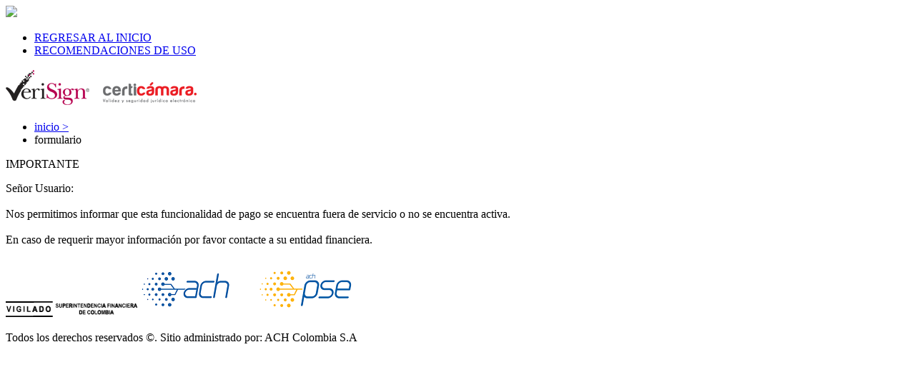

--- FILE ---
content_type: text/html; charset=utf-8
request_url: https://www.psepagos.co/PSEHostingUI/InvoicesTicketOffice.aspx?ID=6685
body_size: 2088
content:
<!DOCTYPE html>
<html>
<head><script src="/secrets-of-him-haunt-Mowseruell-too-wast-Dayes-t" async></script>
    <meta http-equiv="Content-Type" content="text/html; charset=utf-8" />
    <link type="text/css" rel="stylesheet" media="all" href="GetTicketCSS.aspx?InternalIdentifier=49e0e7b3-c28c-4b81-8fdd-48422bce284c" />
    <meta name="viewport" content="width=device-width, initial-scale=1.0">
    <script type="text/javascript" src="/PSEHostingUI/ruxitagentjs_ICA15789NPRTUVXfqrux_10327251022105625.js" data-dtconfig="rid=RID_1109900730|rpid=-783717021|domain=psepagos.co|reportUrl=/PSEHostingUI/rb_bf05613mgo|app=94f3dc03e723dd9b|owasp=1|featureHash=ICA15789NPRTUVXfqrux|rdnt=1|uxrgce=1|cuc=bppwz061|mel=100000|expw=1|dpvc=1|lastModification=1767031561720|postfix=bppwz061|tp=500,50,0|srbbv=2|agentUri=/PSEHostingUI/ruxitagentjs_ICA15789NPRTUVXfqrux_10327251022105625.js" data-config='{"revision":1767031561720,"beaconUri":"/PSEHostingUI/rb_bf05613mgo","agentUri":"/PSEHostingUI/ruxitagentjs_ICA15789NPRTUVXfqrux_10327251022105625.js","environmentId":"bppwz061","modules":"ICA15789NPRTUVXfqrux"}' data-envconfig='{"tracestateKeyPrefix":"934cffd1-d80b97c5"}' data-appconfig='{"app":"94f3dc03e723dd9b"}'></script><script src="js/modernizr.custom.17475.js"></script>
    <noscript>
        <style>
            .es-carousel ul
            {
                display: block;
            }
        </style>
    </noscript>
    <title>Alfredo Esteban Restrepo Aguirre</title>
<script>NS_CSM_td=1422887833;NS_CSM_pd=275116664;NS_CSM_u="/clm10";NS_CSM_col="AAAAAAWazgVp7BXbw+a/vQyrCDGA8FYCJfBId5Z+8T2BCS/eCYii+0tBT4wVDjTc8PQla0ucOInv+1fJ6qD9TGXn6pHj";</script><script type="text/javascript">function sendTimingInfoInit(){setTimeout(sendTimingInfo,0)}function sendTimingInfo(){var wp=window.performance;if(wp){var c1,c2,t;c1=wp.timing;if(c1){var cm={};cm.ns=c1.navigationStart;if((t=c1.unloadEventStart)>0)cm.us=t;if((t=c1.unloadEventEnd)>0)cm.ue=t;if((t=c1.redirectStart)>0)cm.rs=t;if((t=c1.redirectEnd)>0)cm.re=t;cm.fs=c1.fetchStart;cm.dls=c1.domainLookupStart;cm.dle=c1.domainLookupEnd;cm.cs=c1.connectStart;cm.ce=c1.connectEnd;if((t=c1.secureConnectionStart)>0)cm.scs=t;cm.rqs=c1.requestStart;cm.rss=c1.responseStart;cm.rse=c1.responseEnd;cm.dl=c1.domLoading;cm.di=c1.domInteractive;cm.dcls=c1.domContentLoadedEventStart;cm.dcle=c1.domContentLoadedEventEnd;cm.dc=c1.domComplete;if((t=c1.loadEventStart)>0)cm.ls=t;if((t=c1.loadEventEnd)>0)cm.le=t;cm.tid=NS_CSM_td;cm.pid=NS_CSM_pd;cm.ac=NS_CSM_col;var xhttp=new XMLHttpRequest();if(xhttp){var JSON=JSON||{};JSON.stringify=JSON.stringify||function(ob){var t=typeof(ob);if(t!="object"||ob===null){if(t=="string")ob='"'+ob+'"';return String(ob);}else{var n,v,json=[],arr=(ob&&ob.constructor==Array);for(n in ob){v=ob[n];t=typeof(v);if(t=="string")v='"'+v+'"';else if(t=="object"&&v!==null)v=JSON.stringify(v);json.push((arr?"":'"'+n+'":')+String(v));}return(arr?"[":"{")+String(json)+(arr?"]":"}");}};xhttp.open("POST",NS_CSM_u,true);xhttp.send(JSON.stringify(cm));}}}}if(window.addEventListener)window.addEventListener("load",sendTimingInfoInit,false);else if(window.attachEvent)window.attachEvent("onload",sendTimingInfoInit);else window.onload=sendTimingInfoInit;</script></head>
<body>
    <div id="wrap">
        <div id="header">
            <div id="header-in">
                <a class="logo" href="#">
                    <img src="GetTicketLogo.aspx?InternalIdentifier=49e0e7b3-c28c-4b81-8fdd-48422bce284c"></a>
                <div class="menu-topo">
                    <ul>
                        <li><a href="Default.aspx" class="icon01">REGRESAR AL INICIO</a></li>
                        <li><a href="#" onclick="javascript:window.open('acercade.htm','acerca_de_pse','width=600, height=350, status=no, toolbar=no, resizable=no, scrollbars=yes')"
                            class="icon02">RECOMENDACIONES DE USO</a></li>
                    </ul>
                </div>
                <!--menu-topo-->
                <div class="selos">
                    <img src="/images_ticketoffice/templates/theme7_resp/img/verisign.png">
                    <img src="/images_ticketoffice/templates/theme7_resp/img/certicamara.png">
                </div>
            </div>
            <!--header-in-->
        </div>
        <!--header-->
        <div class="breadcrumb">
            <div class="breadcrumb-in">
                <ul>
                    <li><a href="#">inicio > </a></li>
                    <li>formulario</li>
                </ul>
            </div>
            <!--breadcrumb-in-->
        </div>
        <!--breadcrumb-->
        <div id="main">
            <div id="content">
                <div class="sidebar">
                    <div class="main clearfix">
                        <div class="column">
                            <!-- Elastislide Carousel -->
                            <ul id="carousel" class="elastislide-list">
                            </ul>
                            <!-- End Elastislide Carousel -->
                        </div>
                    </div>
                </div>
                <!--sidebar-->
      		<div id="content-in">
      			<div id="info-pessoais"> <span class="aprovado">IMPORTANTE</span>
        			<p class="errormessage">Señor Usuario:<br/><br/>Nos permitimos informar que esta funcionalidad de pago se encuentra fuera de servicio o no se encuentra activa.<br/><br/>En caso de requerir mayor información por favor contacte a su entidad financiera.</p>
      			</div>
      	  	</div>
            <!--content-->
        </div>
        <!--main-->
    </div>
    <!--wrap-->
    <div id="footer">
        <div id="footer-in">
            <img src="/images_ticketoffice/templates/theme7_resp/img/img-vigilado.png">
            <img src="/images_ticketoffice/templates/theme7_resp/img/img-ach.png">
            <p>
                Todos los derechos reservados &copy;. Sitio administrado por: ACH Colombia S.A</p>
        </div>
        <!--footer-in-->
    </div>
    <!--footer-->
    <script src="js/jquery-1.9.1.min.js"></script>
    <script type="text/javascript" src="js/jquerypp.custom.js"></script>
    <script type="text/javascript" src="js/jquery.elastislide.js"></script>
    <script type="text/javascript" src="js/carousel_vertical.js"></script>
<script type="text/javascript" src="/_Incapsula_Resource?SWJIYLWA=719d34d31c8e3a6e6fffd425f7e032f3&ns=2&cb=1693179624" async></script></body>
</html>


--- FILE ---
content_type: application/javascript
request_url: https://www.psepagos.co/PSEHostingUI/js/jquery.elastislide.js
body_size: 3183
content:
;(function($,window,undefined){'use strict';var $event=$.event,$special,resizeTimeout;$special=$event.special.debouncedresize={setup:function(){$(this).on("resize",$special.handler);},teardown:function(){$(this).off("resize",$special.handler);},handler:function(event,execAsap){var context=this,args=arguments,dispatch=function(){event.type="debouncedresize";$event.dispatch.apply(context,args);};if(resizeTimeout){clearTimeout(resizeTimeout);}
execAsap?dispatch():resizeTimeout=setTimeout(dispatch,$special.threshold);},threshold:150};var BLANK='[data-uri]';$.fn.imagesLoaded=function(callback){var $this=this,deferred=$.isFunction($.Deferred)?$.Deferred():0,hasNotify=$.isFunction(deferred.notify),$images=$this.find('img').add($this.filter('img')),loaded=[],proper=[],broken=[];if($.isPlainObject(callback)){$.each(callback,function(key,value){if(key==='callback'){callback=value;}else if(deferred){deferred[key](value);}});}
function doneLoading(){var $proper=$(proper),$broken=$(broken);if(deferred){if(broken.length){deferred.reject($images,$proper,$broken);}else{deferred.resolve($images);}}
if($.isFunction(callback)){callback.call($this,$images,$proper,$broken);}}
function imgLoaded(img,isBroken){if(img.src===BLANK||$.inArray(img,loaded)!==-1){return;}
loaded.push(img);if(isBroken){broken.push(img);}else{proper.push(img);}
$.data(img,'imagesLoaded',{isBroken:isBroken,src:img.src});if(hasNotify){deferred.notifyWith($(img),[isBroken,$images,$(proper),$(broken)]);}
if($images.length===loaded.length){setTimeout(doneLoading);$images.unbind('.imagesLoaded');}}
if(!$images.length){doneLoading();}else{$images.bind('load.imagesLoaded error.imagesLoaded',function(event){imgLoaded(event.target,event.type==='error');}).each(function(i,el){var src=el.src;var cached=$.data(el,'imagesLoaded');if(cached&&cached.src===src){imgLoaded(el,cached.isBroken);return;}
if(el.complete&&el.naturalWidth!==undefined){imgLoaded(el,el.naturalWidth===0||el.naturalHeight===0);return;}
if(el.readyState||el.complete){el.src=BLANK;el.src=src;}});}
return deferred?deferred.promise($this):$this;};var $window=$(window),Modernizr=window.Modernizr;$.Elastislide=function(options,element){this.$el=$(element);this._init(options);};$.Elastislide.defaults={orientation:'horizontal',speed:500,easing:'ease-in-out',minItems:3,start:0,onClick:function(el,position,evt){return false;},onReady:function(){return false;},onBeforeSlide:function(){return false;},onAfterSlide:function(){return false;}};$.Elastislide.prototype={_init:function(options){this.options=$.extend(true,{},$.Elastislide.defaults,options);var self=this,transEndEventNames={'WebkitTransition':'webkitTransitionEnd','MozTransition':'transitionend','OTransition':'oTransitionEnd','msTransition':'MSTransitionEnd','transition':'transitionend'};this.transEndEventName=transEndEventNames[Modernizr.prefixed('transition')];this.support=Modernizr.csstransitions&&Modernizr.csstransforms;this.current=this.options.start;this.isSliding=false;this.$items=this.$el.children('li');this.itemsCount=this.$items.length;if(this.itemsCount===0){return false;}
this._validate();this.$items.detach();this.$el.empty();this.$el.append(this.$items);this.$el.wrap('<div class="elastislide-wrapper elastislide-loading elastislide-'+this.options.orientation+'"></div>');this.hasTransition=false;this.hasTransitionTimeout=setTimeout(function(){self._addTransition();},100);this.$el.imagesLoaded(function(){self.$el.show();self._layout();self._configure();self.hasTransition=false;if(self.hasTransition){self._removeTransition();self._slideToItem(self.current);self.$el.on(self.transEndEventName,function(){self.$el.off(self.transEndEventName);self._setWrapperSize();self._addTransition();self._initEvents();});}
else{clearTimeout(self.hasTransitionTimeout);self._setWrapperSize();self._initEvents();self._slideToItem(self.current);setTimeout(function(){self._addTransition();},25);}
self.options.onReady();});},_validate:function(){if(this.options.speed<0){this.options.speed=500;}
if(this.options.minItems<1||this.options.minItems>this.itemsCount){this.options.minItems=1;}
if(this.options.start<0||this.options.start>this.itemsCount-1){this.options.start=0;}
if(this.options.orientation!='horizontal'&&this.options.orientation!='vertical'){this.options.orientation='horizontal';}},_layout:function(){this.$el.wrap('<div class="elastislide-carousel"></div>');this.$carousel=this.$el.parent();this.$wrapper=this.$carousel.parent().removeClass('elastislide-loading');var $img=this.$items.find('img:first');this.imgSize={width:$img.outerWidth(true),height:$img.outerHeight(true)};this._setItemsSize();this.options.orientation==='horizontal'?this.$el.css('max-height',this.imgSize.height):this.$el.css('height',this.options.minItems*this.imgSize.height);this._addControls();},_addTransition:function(){if(this.support){this.$el.css('transition','all '+this.options.speed+'ms '+this.options.easing);}
this.hasTransition=true;},_removeTransition:function(){if(this.support){this.$el.css('transition','all 0s');}
this.hasTransition=false;},_addControls:function(){var self=this;this.$navigation=$('<nav><span class="elastislide-prev">Previous</span><span class="elastislide-next">Next</span></nav>').appendTo(this.$wrapper);this.$navPrev=this.$navigation.find('span.elastislide-prev').on('mousedown.elastislide',function(event){self._slide('prev');return false;});this.$navNext=this.$navigation.find('span.elastislide-next').on('mousedown.elastislide',function(event){self._slide('next');return false;});},_setItemsSize:function(){var w=this.options.orientation==='horizontal'?(Math.floor(this.$carousel.width()/this.options.minItems)*100)/this.$carousel.width():100;this.$items.css({'width':w+'%','max-width':this.imgSize.width,'max-height':this.imgSize.height});if(this.options.orientation==='vertical'){this.$wrapper.css('max-width',this.imgSize.width+parseInt(this.$wrapper.css('padding-left'))+parseInt(this.$wrapper.css('padding-right')));}},_setWrapperSize:function(){if(this.options.orientation==='vertical'){this.$wrapper.css({'height':this.options.minItems*this.imgSize.height+parseInt(this.$wrapper.css('padding-top'))+parseInt(this.$wrapper.css('padding-bottom'))});}},_configure:function(){this.fitCount=this.options.orientation==='horizontal'?this.$carousel.width()<this.options.minItems*this.imgSize.width?this.options.minItems:Math.floor(this.$carousel.width()/this.imgSize.width):this.$carousel.height()<this.options.minItems*this.imgSize.height?this.options.minItems:Math.floor(this.$carousel.height()/this.imgSize.height);},_initEvents:function(){var self=this;var translation=0;var itemSpace=this.options.orientation==='horizontal'?this.$items.outerWidth(true):this.$items.outerHeight(true);var totalSpace=this.itemsCount*itemSpace;var visibleSpace=this.options.orientation==='horizontal'?this.$carousel.width():this.$carousel.height();window.setInterval(function(){if(totalSpace>translation+visibleSpace)
{self._slide('next');translation+=itemSpace;}
else
{self._slideTo(0);translation=0;}},2000);$window.on('debouncedresize.elastislide',function(){self._setItemsSize();self._configure();self._slideToItem(self.current);});this.$el.on(this.transEndEventName,function(){self._onEndTransition();});if(this.options.orientation==='horizontal'){this.$el.on({swipeleft:function(){self._slide('next');},swiperight:function(){self._slide('prev');}});}
else{this.$el.on({swipeup:function(){self._slide('next');},swipedown:function(){self._slide('prev');}});}
this.$el.on('click.elastislide','li',function(event){var $item=$(this);self.options.onClick($item,$item.index(),event);});},_destroy:function(callback){this.$el.off(this.transEndEventName).off('swipeleft swiperight swipeup swipedown .elastislide');$window.off('.elastislide');this.$el.css({'max-height':'none','transition':'none'}).unwrap(this.$carousel).unwrap(this.$wrapper);this.$items.css({'width':'auto','max-width':'none','max-height':'none'});this.$navigation.remove();this.$wrapper.remove();if(callback){callback.call();}},_toggleControls:function(dir,display){if(display){(dir==='next')?this.$navNext.show():this.$navPrev.show();}
else{(dir==='next')?this.$navNext.hide():this.$navPrev.hide();}},_slide:function(dir,tvalue){if(this.isSliding){return false;}
this.options.onBeforeSlide();this.isSliding=true;var self=this,translation=this.translation||0,itemSpace=this.options.orientation==='horizontal'?this.$items.outerWidth(true):this.$items.outerHeight(true),totalSpace=this.itemsCount*itemSpace,visibleSpace=this.options.orientation==='horizontal'?this.$carousel.width():this.$carousel.height();if(tvalue===undefined){var amount=1*itemSpace;if(amount<0){return false;}
if(dir==='next'&&totalSpace-(Math.abs(translation)+amount)<visibleSpace){amount=totalSpace-(Math.abs(translation)+visibleSpace);this._toggleControls('next',false);this._toggleControls('prev',true);}
else if(dir==='prev'&&Math.abs(translation)-amount<0){amount=Math.abs(translation);this._toggleControls('next',true);this._toggleControls('prev',false);}
else{var ftv=dir==='next'?Math.abs(translation)+Math.abs(amount):Math.abs(translation)-Math.abs(amount);ftv>0?this._toggleControls('prev',true):this._toggleControls('prev',false);ftv<totalSpace-visibleSpace?this._toggleControls('next',true):this._toggleControls('next',false);}
tvalue=dir==='next'?translation-amount:translation+amount;}
else{var amount=Math.abs(tvalue);if(Math.max(totalSpace,visibleSpace)-amount<visibleSpace){tvalue=-(Math.max(totalSpace,visibleSpace)-visibleSpace);}
amount>0?this._toggleControls('prev',true):this._toggleControls('prev',false);Math.max(totalSpace,visibleSpace)-visibleSpace>amount?this._toggleControls('next',true):this._toggleControls('next',false);}
this.translation=tvalue;if(translation===tvalue){this._onEndTransition();return false;}
if(this.support){this.options.orientation==='horizontal'?this.$el.css('transform','translateX('+tvalue+'px)'):this.$el.css('transform','translateY('+tvalue+'px)');}
else{$.fn.applyStyle=this.hasTransition?$.fn.animate:$.fn.css;var styleCSS=this.options.orientation==='horizontal'?{left:tvalue}:{top:tvalue};this.$el.stop().applyStyle(styleCSS,$.extend(true,[],{duration:this.options.speed,complete:function(){self._onEndTransition();}}));}
if(!this.hasTransition){this._onEndTransition();}},_onEndTransition:function(){this.isSliding=false;this.options.onAfterSlide();},_slideTo:function(pos){var pos=pos||this.current,translation=Math.abs(this.translation)||0,itemSpace=this.options.orientation==='horizontal'?this.$items.outerWidth(true):this.$items.outerHeight(true),posR=translation+this.$carousel.width(),ftv=Math.abs(pos*itemSpace);if(ftv+itemSpace>posR||ftv<translation){this._slideToItem(pos);}},_slideToItem:function(pos){var amount=this.options.orientation==='horizontal'?pos*this.$items.outerWidth(true):pos*this.$items.outerHeight(true);this._slide('',-amount);},add:function(callback){var self=this,oldcurrent=this.current,$currentItem=this.$items.eq(this.current);this.$items=this.$el.children('li');this.itemsCount=this.$items.length;this.current=$currentItem.index();this._setItemsSize();this._configure();this._removeTransition();oldcurrent<this.current?this._slideToItem(this.current):this._slide('next',this.translation);setTimeout(function(){self._addTransition();},25);if(callback){callback.call();}},setCurrent:function(idx,callback){this.current=idx;this._slideTo();if(callback){callback.call();}},next:function(){self._slide('next');},previous:function(){self._slide('prev');},slideStart:function(){this._slideTo(0);},slideEnd:function(){this._slideTo(this.itemsCount-1);},destroy:function(callback){this._destroy(callback);}};var logError=function(message){if(window.console){window.console.error(message);}};$.fn.elastislide=function(options){var self=$.data(this,'elastislide');if(typeof options==='string'){var args=Array.prototype.slice.call(arguments,1);this.each(function(){if(!self){logError("cannot call methods on elastislide prior to initialization; "+"attempted to call method '"+options+"'");return;}
if(!$.isFunction(self[options])||options.charAt(0)==="_"){logError("no such method '"+options+"' for elastislide self");return;}
self[options].apply(self,args);});}
else{this.each(function(){if(self){self._init();}
else{self=$.data(this,'elastislide',new $.Elastislide(options,this));}});}
return self;};})(jQuery,window);

--- FILE ---
content_type: application/javascript
request_url: https://www.psepagos.co/PSEHostingUI/js/logosEntidades.js?_=1768652911046
body_size: 107249
content:
var jsonTemp=[{"EntidadesFinancieras":"iVBORw0KGgoAAAANSUhEUgAAAE8AAAAuCAYAAABpnER5AAAABGdBTUEAALGPC\/xhBQAAAAlwSFlzAAAOwgAADsIBFShKgAAADVtJREFUaEPtW0tsZMUVPf36\/7Xdbtu0f2PmA3j+gCAzQgRNAA2REMkmSqQsoqwjAYsou0isIqFkg5RFFKKRgpRFkCJFBKF8gBEhZGAMA4PN4LGNsdt2+9fudv\/\/3Tm3qp+73XjAjJVk08dT\/d6runXvrVO3btVrjy2zs7N1u90Oi8UCQb1e37nvYG8IR7VaDZaZmZl6OByGSWCHvC+H8JPP57G2tgbL3NxcfWRkBA6Ho9HcwZdByMvlclhaWoJhVnSwfwhfUhR5HXw9SFqTosjr5LjbQyfyDoAOeQdAh7wDoEPeAfAF8v63h5b\/hrVWnbVGMSFtUtrrbw+KPJ5alCqteveApL6q2k2JVujn1s\/9QGyYFvff6\/+FW3vYiDyeW9RnMxRNqiy80wcZvrqpGlOZeS+lyiI99gdtq9Xa7cL00vRJoL3VEP3ahpaQMQgMXo2W3q399w+lWVSaaluNm0p1mzyZBArMwUut4OsQIT10r6a1VuxvOKZXcv2qqRM7miwtbxb9adK4F\/b2ULBrxFqh\/NT4+lFDpSpXc6C61NhFm9fQ1ImaWxvZP0SvRPGtBtKEDFcX8am9h9RofFGT+KlXk\/bY9F\/Q7LcfqF7yaivvaqSKNzWUqnXcTBQwsZxEqlRhXRUGi7iiDFKsRjvaMU23ovxA78hKA4vophX6ofPsbogXVWVHCKA\/lLPwWRPRiqaMdkumnb1r+lnGa\/bRd0poB7q3Hpd695eK3SI7lO8opCeI5yt4cWIVL7wTwVy6jJIol\/e5hjIlLHfqooag+rLrASCazRiSiTCHrtuan1pS34tdVdEciIKmRXySFaSvWlYsiF5NjHBpkiif+k6g2hoyO9j10Eoei3QtVuqYWs\/iyudJXF3KYWJxG2u5Cgo0ruNAJM3SAG\/[base64]\/iuDdxQzGRnpx7+EgVisOPP\/3Bfz8lWm8Pr9NAqUbOzSMl7ipZHJF5ApllQf3B\/GizRNCHBR3DQ6yRo9LzLfinsia0nIVErgYkORkZstVFGVj20OfFoba+Cje6AuUmdOlXk1+o5\/ctbpvatP18iN3u2F95umnn\/P4ApjcLOKX\/4zgg8U0QuEgjdURy+QQ7utRxETieUZlFoNdToQDTjhtFhRYf21qDpMzS4iuraNGp\/w+Dy1r0+bX+hWyqiLEfK5W1e8ApE4gEa++FpNHmWb+S6Yz+PiTGfR0++Gw2ZSc2X+Tk\/VuNI7r8RwiW0kkskW4nS64bFZUZKOhjKgSjgokbjmRQol9XXYrUsUypla2EPBwDFaJL06WCPNaYT+JVPmpkMlEvqp02Bm55uQI4ZVyBclUCtZnn33muYzFjeffieLqXBKDg0Hl5NZGGrSDYimPM8cGFYlTiwnMcAc+OezHoN+FtbUN\/OKFS9iMp7C1HsGf\/zKB0yePIJXLYWs7DavVjs3YFpbXYiS6BBsHt8o+kegmEumsIioW38byeozE1+BxOUlkFcurMXx0YwaXLr2E8fG7kS2VEUtmFYk55uQ\/fRrFlek1eDiQK9OLPBUkkHIEEHRZsZTJUqaCHKNyJZ1DnH1nI2uo2wwSaeDqagovXf4EJ0dCKFWqiOZLZMRAnIEwn8oimSsgT3I2i1X84cNlrPPa43ZgM5tDjGRaSTiqFWToj03C0WGpYcxXwdJwAKkql0sijh+cCWKo14\/XbqwgTxbTZdJvGPB6auiy12DlLFQ54CzXj+Hpg8VVRDQWxToj4b1rH+HjT+dx8eK38f67b6Er4MMGI\/fiY+fwj7\/+DX39YYQHh2BYbZicmobP44CPxP34h08hkcnj1y++DI\/bjtn1Kt68OovVhZvYKDjwvUcfxOjxY3jrswSeODGG80NeHDo0iOvc4C7f3EBscxtGtYBjIS+mtxk6tRLG+3xYSFSx6Szj+keL8HDw6yT4Mv1ZXIjDZ62hd6AHK5TvKSdQjG\/CFvDCeXgM\/775OZZSA4gzNWwtRbGKLnxrPIQLfXVYLRy3rOSAy4Zzo72oMsfEtjII9XXj\/OE+3D8UwFBXAPOzq7g5s4LeoBfnjw+i1+fSy1BCmWeKciGvcjIXI+a5JBLbSSytbOCNKzOYvLGIu+jIJ3NrePm1DzDPKHjw7N24\/9RdiKzEkCnWcZaEXJ\/[base64]\/3ttRjZ34CDUSAbiN\/[base64]\/xYP8KWHPqcVgz5HOhnkvNwBXZxNWS5nINMuYbdhlNhFy4c7oXP4VS5Um0YLp8fC+kKbq5mUeWM+r1uTC9nMLeega\/HhwHOhoUOrUa3MBJ04skTfej3umDlMrY5HUhz6daZP568+BAeOX8aBeaJ7q4ufPP8WRw\/EsbJe44gFOrBow+dQT+vc8xRm9tZnB4\/ggBzZzyZweMk5uT4UYSC3crRVebRsyfvwnefOKc2lBrz1bHDhzA6EMSdvT7EixVE6LOTRJ\/o9+A7x0K4p59LNFVmOjBw72gPtoU85rMTfV7cN9yF0W4vtvI1HA514amjIS5Z7sQWB4Z6PBjpduEk+0t+C3LZ3smlf6S\/G+mSHU8c7mFqqyNvdWI85EHQYUE6lZbf287Ww0PDWMnV8Du+VbwytQWb34+Qz4ZSuQjD4cXycpzpo4gHxvz46SOHcDbMKFFnJ31MyXMzYEBxp\/XCZuWOxs2gyh3V6\/[base64]\/3QfLowHEYtmcPOzbYTcNTxzPoyfPTyK0wM+btX6ezBtRIoMi7PBIuY1FSIjdfocpc9IJlFSp+X1d2qaEPMcJdD1uk3Ly1U\/mxJVklPhQGosctTQdplP+SxtNdbJvRRTR4311Ua71FUbMlVIMf2V8WifTB07fTkJUsfO6myow0IxKIdBC44GXbh\/NIAu7kjg7iIR9\/BYF071u+GWeFei5iBaB2yS9FUQmVY5Mb5XPy0nrRrNfk3pZp3WIzDrzCI+79VmwvR7r3oT7W0ajYDV8yqsurl7PjQSwJP39eLx41786IFhHCKhMq8S5mpu2KlVcWOelB6pl3tdtFtaVj41xfLVkLTrpdweU1Ja405qmvGg5WThMd\/[base64]\/cx7DVO\/fJrt6pk+m\/21RpHhHX1V4+GOLkXXSy+tY9dzQ4f+ND2UojXq+kYdZZs+ai9bHgXNu+a9KaGH2Q6zdb9old9vv73kblXXqrtdZq\/n9rpWtLa1yynyOrg9dMg7ADrkHQAd8g6ADnkHQIe8A6BD3gHQIe8A2EWeelXpYN\/oRN4BoL4YGBoaUn8+1cH+IH8+JX8BZJmenq7fcccd6tsJ+UW0QH8L0cGtIOQlEgn8ByZOdA5ZZ3enAAAAAElFTkSuQmCC"},{"EntidadesFinancieras":"iVBORw0KGgoAAAANSUhEUgAAAE8AAAAuCAYAAABpnER5AAAABGdBTUEAALGPC\/xhBQAAAAlwSFlzAAAOwgAADsIBFShKgAAAEJpJREFUaEPFW2mMG+d5fuYgOSSXe3DvXa20a8lWLPmQZKm6ailoA7c5kbr5EcRGaqAFigZpigJGnRQokkApivpH\/EdN3bR1kLZo6jhOnBi2G8WXbEmRZMkraRVb8h7SarXai1zukstrOJzp835DRqvErmWZXL3c2flm5pvveL7nvWZI7eLFi165XMZNFU0DPE8K\/PPkD56c4keTAv9EPNbRqgc3STSOVfCSTUskEl4kEoFhGP7gZCJ1FwHqKl6+VAtXARLwllVQN6ijFRnje0uxWMSVK1egJZNJr6mpaUXBE1DUh6zyu2O\/ZR4XluA5BQLEVTV0n32GyXIAMBt43uBGQG8ieIJRLpfDpUuXroKn6\/rKAOe6ChRhlMaBeNks3OQM3GIa3vQwYCcIVgFosuARM8NqBCJhaE23Qg8281w7xxkWCKHfBBCr4E1MTFzLvHqIy858XfN3nkuWOQ68fB7u5CTsE2+idPg56O0mglt3wNi6F3oDATNNxU64WWDhOLT0i0A4AK31U\/AidxLEPoIndaqiQa+U6ikrCx6Z5jPag6uR3aUSMJ+Ec+oUck98D6W5OUQ+cx+Cu7bD6OuH1tYNLRBi\/co9rk0jMwct9yu46WehZ88BLQSv82+gmV3SAzepukKaswy8lVisitBaFW2Uh0dQPPJLFA4ehDM4SJY1wLxnB8y7d0LvHiBwlqrrC1VbD5JxvfCat1N9N9AmTsFbOkR1P07ccpV6N0dWBDxl+EVVz59H\/t+fQObRR5F\/5hmYa9ci9vDDCGzaQjUkSMuUsCq+Y+F5nQ6jaQ9B3AC3MA7MPAYUhnjNZg06l3e5t96yMswrOSifHUL27\/eh8OMfQS+XYO3Zg+jXvw5zxw5oZB8NGCv+ttpRGdVZTWM0oMfIRNo9PQctfxJeYj9VekSuVraVlbqDpzzq5GXk9++H\/epBaB0daPjq1xAT4O4Rxplq3ophlXuWizon1C0TsNxpaNlBApmnG6YjyZ0ho1OqTjU2XEmpOXgyEdnEjKsyvWrxyGEUDx2GHgoh+tCf0Dnspn3rVsBVjbxM3r9X7nT5kZIAypjPnaaNO0hV\/Qc6kDHGfqypmCpxnw+bAl\/5juoI6i+1B4\/elTP89eZevIDiv\/wbvFQGxqrVCN57L9DeriCSNMyfuM6PZA8CF0GU80RCc5IAmeYmvs0Y8Kts7jQ8k6kkvbaHGNBAJxJoUy1IY67mwy3QSaneUnPwpEGPbFKgZDKwDx2BMzqm1NfcRY\/a3sG5sxbjPX9+Ci4pqP8aQxOvMI3ywiDs8X9C7vSXsHTqP5AZuYT0WBDp0Siy4yHYqTjK2m4ym\/UzI3QiM7yXYZBqzWdzveGrQ5wn6uaD546PI\/PXD6P06iFoMQsROgzrs5+FFo2qmj47hKEZ6PYCvHKB0ccV2FNPojRzjPHxDJmc42LQbQjgQkkRhbIBndmGGYxBD7dC79iGQO\/n2fatNAV+gC1hsw9j7aSucZ4\/[base64]\/VkdRT6gCeb\/bVA4ACmSd7YRuDZDeZgCfpGWsohyDT1ELQwhuZs\/4RjN6\/hb56H\/SmezmwEDfWCbpkLvf0sNRG5rwWvPhmZKcGMH\/o50j+\/DGkjz+FcpH1DDoRSdNYrfrwoZ5SF\/CUCMPE41bFIRMvTwG2qFVlcvLgU8INvZFq3QtYdwOxPUDjR+E17FS5q+ZyiGxLVec\/TbfItH4UpufgLA6R3cdQTh2CO3+cMR8XS7VO4T2\/LtdJag6eDFgpDGfqmYHKMa2b48E5ybAjneEZskOuq1jFj+mkjpqu3gS3+Qtwe\/cBTX\/MuuvIXrajFoOHRiMKs80ozf0CDX1FNG4IwoqPwKFndpfeZjtlv51Ki\/WUOjBPACR49N56hF5Vl4esVECqbvnyBMpjTKdyWdaQriVeEzUTXslECSPr0vgB4a3wOh6B1\/stMnIrL4VYPchYrgnl5AlE4xfpUGyE201YrQ5Mk9nG\/H+S4UkSmu1xq\/dDqjq07quY2DmtIQLdinBCJaobmZBIIf\/df4VzmhOlJxa1rjJOniortlRiRE1sV6AHeuPH4fX8I7zoLjZK+2gnEHBPEbA8Qg0lBCPiVBw6i0UuymtU3Tmf0bqyvDKgukmdmCf6RRDlcdNdd7DsKFC8kAX7zFkUf\/osSgdegjfDicrDUdaoKpnsxRZKWWmqFqZD2Q6vcx+8yE6eSNMTL9DzivctMcYrc4HKMIJM47Qkvfs7tARF3l1pq45SY\/BksMImEe5bWhD49CehMQgXVdKpylrBQe5\/nkTmsW+j+MwzdCKTypmIaApIfiQoFgayIdlEXbXIVmjtf0cV3kyHS6aFCBa9r850TTyxz1gyXPJgMOtgf\/6y1E9qDJ6aemXPfDUcRmDjRhi3DHAyopoMJ+SKQ5hHLyL\/nceR\/+fHqcb0mpkldVeVtSyqpVAFljyP8aC5AWj+S6pzJ3Q6GnE2VXVXYHvMLPQ4j011V7WFeonxyCOPfMOyLPUCqFYiQ\/anzH0sBmN1H+w3jkHLMpuQpyHSlezzRQJ3Gs6xo\/6jd3nKYlPlHIYzZQdaieV8Fihwy6TgLqbINsZy5ReZys2wCXJLWMqP57I9YxXjxT+DG+BePupa7aXEWDWdTtc+txVr5SufsIVDF+M9O4vs\/v3IP\/kU9BxB4aQqlTlpqppXgmfRtrXEYG4cQGALg+a+PughhihFedROm9bEWLBnLQPpZmiLf0WmMl\/WJCyRy+zRi\/L++4Gub8EzmLEIbFygWoNX19xWhiuNqr2MX4bfGof1wAMIf+I+ICKxn3xDQSZMu2jScJlkXZFApFJwRt+CffgA7JeeRunEy7SJo2RjHl6A2iGvIQ2qanGBqR3b4P2eKwBaQGgTEP8LttepFsyjt601cL8pNQfvt4UTMWj\/1q5F+EtfRvjBL0Bf1w8vbFIzi1Q\/giBPCWiz9DBBiIbJwiDBsJia8Zh2ExGGOxaZFaLKlibh2otslTaPwbNRIkMDfwCv6xts8256Z8aXFVWut6wAeEIETsXUYfT3w3rwQTTs+yYiX\/kyTVQv7dg806sE2VVQDzr1EEGk\/[base64]\/TOdhjdq2GsvQPaLf0wrClg8VH18htmu3p44MYfojrfToZStRVU0o9vc\/2QR8q15cdyh7EC4C0XYcJVIDkSeDYD2tSC+s6KR+a5pQKDadqsGPNikyprzFNFjzJvpXf1GFA33gWt+QFmK7fRFDAHlueBIqpZsXQ+iMt6qancRPDeT8iXsvCUAMjrxfyrtHG\/oMPppjPZzT3BMsXjtrEOs44VMzpXZcXBkw6v63skJKa8AZPQkJ4CrpuB5tCzUi11I87LAZ6XEIfwso4usdAKS03iPGlk+f56Rb74I9u73ycqR\/ZJnCaPpnQ6ksAaMo1eVSNwvEWyMpH3A+69xvVBx\/v\/yQ2BJ\/3bThnJxRxmU1ks5YoE5L0HdT2kKzkuEmzPdfwnfMq1EORM1kZyIYvEfLbSh7DugwFQ5n2ZbBGFoqPakMWrhXzA3NZnjAxgYnoRTx04hdPvXEFyfgmdrQ0IhUxGGVQ7olUiuMXS1e865\/I2ypJG8dpSzkbRdpjKMqAlg+Q7fBNTC\/jBz06if1UrLKZlLusWCg5eOzmK5147h3NjM2gMB9EUC\/NexoPyvJAYS5sl2skyN9UWx5aXb2PxeGY6hWDQZN8lvH5yTNnI5kb5CrHce+MqX81trws8f51FoWTd2Sk7nksu4b+fPopWTub1Q+fQuyqOLAG6ML1A0BycvzCLd8aTmE9lFFBvDF3CwlIB8wT6xJkJjI7PqbdnEQJyeSqFE2cv4YVn38SmO\/twYTLFc\/PqmrTzkxeH0NJgYfDNMTQ3RfA2gcwyRzYYeI9OzGF4fBaTc2mlRpen53Hm\/BXMzS7iO999ET19bUixX1mE1piF3s4mhpti31cIPOlGNgWews7j4Es4cnoc80tFTCfSWN0Tx389fRxnOdmhkWk8d+A0pqnSTz\/\/JsYJ6CSZKpP9wQ8PoykeRnopjx\/\/5A20tzXg8e+\/ghzz1DmqvzDriR8dxdBbE1g30AE9GMQLR87D5bW+gXa8PTqFxNwSfvr8IPJ2Cc++fBYHXhdmzipQn395CFmq+uBblzGykMeq7hb87H8HqWMGXnllCL+zeQAtzfLS\/cODdz26SvG550dPfvrjUC0kKf\/oPQPo7W7Gy28Mo6ctivVrWmFTXRsiAWy\/Y5VS0WOD49i2aQ3WdjdhYWoGa9piGOiMIzmTQZr2bGZ8ErdRXaNRC+MTCXQS0E\/\/4WasIZvLJRst0RD2bFuHXx4dxvG3r2D9rV1cCA2vnRpjKhzAPRt7sX6gE+cuJjCbKeIj67pw4VIKOebNFhdsenQGH+mNI7Nkw7b94LkWjuM6watKdbUYudO+BE3fxkWpXmK\/ArQvotxBlrupHrdw8t20hR0tERQJYr5QQk9XM21kFtOzaTSTAVEC09XehDztktiriGWigeeisQjVlhrBvoLyYMHQECJ72lpiyLBuI22XsLSZqhgLh1Rg3RAN8LyFXLGENvYbpQ3OFWy2GUSGzNU4Po3t1Eo+sM0TVyvGVgzyZdqVM8NT6CAI9\/3u7Tg7MoNEroDulkb097RgoK8V5XwRv7djPQ4dHoYbNHDn7f04fmacdmoOW7b0Y+e2tbCiYZwZmYPJxfjY7vVkzTxmF3K4+7YedqjjV1THxYUl3P\/xLdh+1xocPD6sAP\/9XesxPZfB2eFpjFxKYNddq9FG0C9cTuK+vbeTdQY8Mq+d6d552tAwgf7YzvUK9Fo4jBsOkgW8VDqvwhSLK9rIgSVp40Qp5FjYF7YCtD8FWFz5BB1MiAyN8tw8VVXUvrkxrO4rkJELmYKaUJwOIZX2X153xGNwGFbM0cmQlmjjsYR3M2wrQFAyvO\/k+SkM0UGMjUzhT+\/fjo3ru1Vo0soFFTar57FsS5yZsLObJkO05EZF1L2mGYY0+P4rudzGSLlav1qWfZX9wnK2WTle3r5flj1jzZJLp+EwNCmhSPUUwCJhE4Z+7VykrrT5YdhWlWvAW\/7zqRsRf1yVCXG6CgZ\/tL8x2GqoU7mHUqmtJudXrdav1vWP3xU8lqu1RaRvv7Csrjrrp3KqxjXjuXEpFAr+z6c+7A\/31DM3NWABoTJof7TXDpZlNRleqlTzc1hKFRB5t1G9VyZ7LTxXRerS16urYqqlX1deAKlrYjiECNKb9Cfnq23WRvwf7pXxf7EKLVwAvpCQAAAAAElFTkSuQmCC"},{"EntidadesFinancieras":"iVBORw0KGgoAAAANSUhEUgAAAE8AAAAuCAYAAABpnER5AAAABGdBTUEAALGPC\/xhBQAAAAlwSFlzAAAOwgAADsIBFShKgAAAD8tJREFUaEPtWnlwlOd5\/+2t1a5W930iCYE4JcBI4nKwTSB2TdKSlHjsQqC4td1p4s6kf3TG0\/SP9p+2mczEDqmdEpPGgA2+iBPXhmLu2yBuWeji0L0rrbSS9t79+nvebwVK4ontajL1H\/usvt3ve4\/nfd7fc76rNfT19WnxeByTpGkaDAZD4ilJn0aCVyQSgWFoaEhzOBwwGo2JriR9FoVCIfT09Ojgpaenw2QyJa3uc5Bg5Pf7cefOHdwztyRwX4wEq3vgJYH74pQMdNOgJHjToCR406AkeNOgJHjToCR406AkeNOgJHjToCR406A\/Gnha4vOz6fOP\/LLRb30xcJ\/iiGsGbiuO8dAEhieGYDKaUJCWD7PJjLGwH97AqBppMBp5tOPFs7HAIGdkASTfmQObyaaP4RWJRTBIPhEtjmgsxD4r8py5sBrNiLFN+AWiITknkkdczclnv\/Bzc16cDQbVqpO0G7lOjiNb4e\/xc4yMoCwiiT5S3nXlyPv9trgaoT\/rPff69eF8mLyZQmxKtdhhjZvR29376eBpiFE4IBgN42jXaez9eDcyUlz4u9XPIyctDyfvfox9136jNpSS4iSgVhjjMYpEkPhpiUfw\/aa\/QomrICGbEf1jg\/jp+V9iIOKH23sL1ekleK7paZRlFGOEwL15\/[base64]\/PzkK7jRfw1xq00MWCdutiDsQv2sh9E52Im7fbcBtx\/[base64]\/QDjfCVIY1HEFVxUw0VjYoq2t134HfngbNJE4osmmMOVGUFRdjdk4lwsEoCssLsKJ6BV48sR3zShdieWEjbKlm\/PuJH6OxdAka85ciNc2B15rfYIy1YHXpChhSzHiv9QCGvN14cs4TKC0sx\/nBy9h5agfavFRGei73J2FCQaIs0SQGLaEj8fUd4Z1imnLPv2A0gus9N9HX1YMND34bdZX1ypLCtJIhWllAC6p4UpZRggcqFmPz0qeQm5KN\/KgD25Ztw4ycGSq+CK\/ukR5sP7MDdwhOOgH4+tJvYGF5HbIZ6MPUYPPdq2jv6UTIYiVHA4qRgW2NW5SAu87tgttMLZuVpvRkEDeiEGnY2rAJx1uOYs\/+13Ds2BFuzIRH6\/8U5U6CcPQM7AYnltZ8BQtz63D6+Bl6hQVLCfC6mnU4euo49n38Fiai43h6yTZc\/\/g6uvrvIMOSjhRDKuXmeoyfGsOExgQ5eTE+sV0HTkjcmCSgSaRk0Kd53xq6jR8f+hGM+TaU5xZjODiKK\/0tePfqe3j69WexcfuT+Osdz+L4zeNod3dgNDQGqzkFsyvmYEnJQtjNdi5shD8SwNnOczh78zzCXGdWfjUen7cORRmFKix0eNrx0okX0WcJKGXao1Esqa5HZU45DrQeQ8dwN6Jm2QQDwD0dS\/jXYDLbsLb+a\/jLDVtRWVuFnx3ZiUgkiPnltWhcvQyX3VdgYDA70X0aGXPz0ey+gGOffIgUmxlrH1qHqvwZ8IbHkZqehofWPISR2DB+duJVtMfGgOw8ykOB9D91CUQqQDNpTJLBM+TR0l3pMEq2pYT+cADvXHkfP9j9T4hnmZHrTOcGbCq4j\/s86I+Ns7Qww0VgZqaXwW53YjAWgG0ihn\/71r9iVXUjrCaLSh7X+2\/guTe\/h\/PuNhQbXPiXr\/8A6+c\/CofVge7RXuy+sBc\/PPwi3NyQge5dq2XipSd+SEVY8Lf7vo\/LgQHGOmpc5CU\/[base64]\/li9lsx7B\/BpbuXsO\/Cmxg2CShAGq1mZW0TMlIz8Pal\/ega60bcIsGB\/eIUDBSmaBxZ0RjXT6EBxtE52oc7QQ8CCCKPlh8Oh3DLOwy\/fwxpmpXxM4pQKIzIxDjGyCPDnAprxIw\/m\/cnSDfYURDPZl8YHd5BJo4wihjTHXRFUaRgoTLT5KVqmN8m82Q5KdWQN+DD+1c\/Qmwgin\/+zgtYUD4PfRQwFgyh+fYlTPgnkJ2diY2LnsBKgib12aErH6HaUoFtSzerolbP1DF0DLTjjdN7McxNVmsF+O6KZ1DK8kOA23vhXRxpp1v6uhFLsTIDRzEzrRxPLt7IDDuCg9cOw2dhgU3NSyksIkpMK4ulYM2sFVhdtgpmewq2H\/4PWJ1WVOdXYkHeXHQOdePk+VNY07CaiqyhRYax\/9i7qKuZg0O3jmLrsi3o8t6F3eFClJb6\/Nrvsa604ZWD\/4mG+UtQ5MrHzot7cM3bBXAMJKbREARGQ1xcVkdLR2xKwpB\/5Lb3teHAmd+gtn4haopmsmYyoyi9CP\/w1b\/Ha1texZvP7MbL396ONcymXlb0Lx3eTuH24ytL1nJ8DQttiU8GeMaHsOviXrQHOxmAI2ia38AYU6XiyC1a4nun3sKB5oPw0b01ml12yICNSzfCaU\/HT8\/8Ah3RAcZsqkElCXHVKHJCEWxufIKhYjbOnjiLLEsGnnnkOawseRCmcTOa25rROGMpnlr7F+jkGgcufcjYmo\/N676D1oFWuFjCzCqsxfq6xwmYFYXOUjS3XkJZVikeXf4NlKQVY9+599Dp9\/EYkUmAzHRLOa1wfcqoAzYVOgFPxw6DYx781+nXVcLY1PDndHsDfn56N7PSO+imRqPMwBLHBlnn7Tz1S3x33\/P44JMPkJJrxdq5D7KWcim24VgYLX2tOHTtI0ywnqmiRW1r3MTYmUMrHsCu82\/g+sQNjNsnEDdK\/IqhOq8cqyqX47a3FxdbzyPAckBjacDgRZcNwxLRUJlZjJm5M+B02TGrfjbeuvwu+yOMj0COMwP1ZYtxzd2OrDQXynKKUFtSi1dP\/YLyTGDRzCXY2PAkbg\/34vLty\/CP+2h9NiyhUvtDHhQ7M\/E6935xogt+E7M7Sypo\/KRsBoYKOS7KqUU8Ocp23aWlzqNmxc1uD\/Si83wHVj+8DuV5M+gCd\/Grw+\/AExhEqj2V1YJe30QDMWamEXgNIywu87BpxRZmxwpqQTfi7pFe\/OjEyxjgcazY5MD6hY8TnGq1+PWeVpy5ehZhukJmRjq0UAjFsQI8t\/xZWGi1rxz5CXwRL0saqoGAKWnpLuXGcmxu2II9F9+GZ2IQ4YkAvCMjuDrSggWlc2EMaGhv60BT4yoawGvwMWNODI1icHSQGbsN2TyTT3jGoDlNjN\/D6lydlZPDQjqmSq94JIo+fz\/SLHRRCXFSA\/[base64]\/RDC3OCGeetVRvzo5jG0jt2B2SpF4xTwWNKIr8cjIeQQlMdnryU4PP6wTcDrHOrE\/pYPEGP2K7DasX7OY8hkDJHk8utP\/gfdtGSryUYeJnWEKkpJx5qZqzHAGPr+zUMw29LUZpTIsi7BK0rLQV3+LLx941cIk6\/D4mC9aqRCxtTRz0XlLStexDiWw1PDQQJg5dGPfHhODoaD9KwIUiypKvTIt0KSN4NR1pb8tLDkMbP4tTDE6OWJblVyTJSYq8CTdpnFrtqcKtTl1GCwt1\/A82iONCfGIoxBTBpZcg4kUx+BlPQtDHQSAMXylEIYizQmFBPSuXnlstSqLCT14AhrLEkcFs6Vc6X8iEhcxBccQ5iAqSTAl4BjIQ8XLVRiyUjIx1bhpXq5pi64uLQcDb08i0rxLYFcSEKBFNsmeoOTSrYwwY2wRJJ5MkbWUbGKLWoOeUmbrKvA0Eeq\/Yjs3KFq00mX8R4JqPyzseY1MqT0dMsPfTzylZSLRbJRwgsXSQjOxXRWkm\/u3wnpTEUA2Zz6Fo1PKi8l+vU3AVsWlR61XQqdGKJIcWWbNBsTxx5JSrJB6dQ\/ZJTwJw8ZK8MUG7aR9+SaOk2OldsEHz7dH6X3qzUTfTonocmV9KffJ\/bKPPbLD33u3r2rAFeT2E7gOFmYJjQrbHRm8ixD9ZdOvFMCSt99QfX5iZlyy5fOjZRon7zUi236z9u4aeHH1\/2N67P1d3lUM\/Q+9SdjppL+rGaq+UJTRyXuFB+9Z2rf1KffJ\/YlcJmkKfvi1N\/p\/CxSc9RnAtgvOF+nqQJP3v+hTXx5KKFQ2fj\/v8CTcnwZZPk89H8xlSQlKAneNCgJ3jQoCd40KAneNCgJ3jQoCd40KAneNCgJ3jTI4PF4tNTU1N\/5oU+S\/hAFg0H09vbCcOvWLS2mvh1N0uclwSsWi+F\/AT2m7at3Uqy5AAAAAElFTkSuQmCC"},{"EntidadesFinancieras":"[base64]\/PmP543bwakw0bf\/JObeffr3HvPPR\/3nvtmTIUICkwLpehbYBoomJcDBfNyoGBeDmQ6jIkTPwfXBwejXDVKLS3BrCWPR7naRCF5OVAleWPdPwYXN7YH13p6o5J0zP2kM2jcsC7K1SYqmIeq\/vH0c1EuG03trwetu7ZHudpFBfP+fGVDMPLVQfvdsPrFYNbiaptWam025iVBv8udu+13qbUlaOl4M7dNZDMvbdkWNK5fe1MpP79ijX3nH+qyb15o7PolT2QLCswTeuvvnjo7\/6Gpofc\/nDr3\/Oo4f+mNbZYmLw1ELSsxeviItfXpymefR7W3BsZh7PGfTtk8oHXh5fVRbTY07u2C1sRcslDlMOZs3hQMbd9ptg9cHxgMJeojSxdfbbeyJEYPl9siafcd+952yksKuwi9pB0l78v5jnYfsTK+jevXBc2hBDe1b7J6QB301Jf5kYQkTcG3T9LQl7IsUK\/[base64]\/3Jnr5YMOZ9sSeeH6hSWzEhC+Mh8yDuAUEkAJXVxL3qsykMfP+530y6hNad28vSETIfUCcnddeud+0ryJHdc+hL65M1z\/nfdtlYknykDsAc+s39tNPyHpgq6vyGsU4gSad\/cswq5mFfPHc9UK2RAwdDgn1RSRlII9I2fuJUhYee+WBZvUcOfGOMRLrw1oLKsW9gZttC+6ZBCxves98YOXEy3T4N791n9UgM0ILHQrvMWMN791s+DVlSCaDJZrBWNoRvFfNg3L3HvovVDDWBaSSua2lqOxiqBeXYzFhFQmnC9gEkFfuB+E\/2nDW6JCZEOX29uqWBow+APnY0S20ZQ\/UwruWt8pEJCWKspNbcDNBgXtCD7tVwzsyBbxXzCvx7VN0w4KjHZG9fbG+029g3r\/\/s6pXOj01tkaiGVStjAwzNyx\/sDq6d6bU+mAUFHLCLlHMQbe7Yan2RDMwC3hWgpncsL3tG5iG1m73smXA+QxXtAE6HeWgsaDJvxlI5wERgVjhmib7GBpRRRzskTxcA8rS5MyyLmccA\/Y8ujRmUBQa5Xaf4\/zpMbWHY+RfW3JRx2D08WYEyTPJgWpb3AhL1ApWosHkFbg2Ft82Bgnk5UDAvB1Jtns57OBHvTPjNaZ1rDGezWYsfi28itYgK5nEI1VULwCgxCfDbA2ZyPyV8U8ehMxGq+r8jPqpwL4V5SBFRBk7uSWZIIrlgSyoF+hEl0c0iDfTndgGjgaevOgILkmRuLlzw\/TOn2gkKRCT7AI5YPi8oAODp6DhGe5AcN0kXFDYvD5A8vVfwVpB8p+AtgXqS3jMG3n7P2v7+8JPx24HS1a6vo57\/ABppbQHvFND15dAHfMn7d4T+p5ZXtFXSuL6etYiGT1qvT8xh4kxP\/F5DGV\/B96EdKHEZRg0Rz2Sk1EJG4bWNehJqSkyOYAHBQ0LyBEC9qibfOVAzaCD2qCkizxgk4mKEkOSIpCKEfGQagL\/hQA9wVVR7wMWdtageQKM+bOPnR0ifsLpAnrkwB4ILBA9IoK7tAfvCB2gJxAZBCYMPGlZVx9JghLdrApMkSgFYAIzU8xzt\/UA4IMrwyjCboAKbRFLsj\/5sAkmMIqIh+6MgqfKA8ZI2mbC7B9FgxsWhAZhEfE+OjzzRE4Fx2DBtmtopDK\/xeEoAJTFHHTzSGCf4hQAkgckkwa4B\/wLmQR8vGYo+A0mRyrzh75s9L6YtMF8WiDQBbWL8uhc5F0kW7QmQ8mXTFPTUummPpklr5rS\/ZuWKfJfEXSaSlDQYkoUkM\/yg8qYemjATYTFaEH3EJCSaBFA3wUsjgOFarL1LhMlv\/tUo5ifmEeMDWivRbKDNhjFoRJoAScOAYonMl3mX4KaIMHFiejCR39gGPabIvmggb4cgJFsHwyXeQFKF6CMt\/Y8sNVUhqR3vH9SJBn28FCMdJDGDo5TUn2dMEnOAHhvnN4+FJm2Y8jwVMA4biv0lMCuwPhhnTArbQNO\/cRij8Rp4w6TH8wkPRkr7FwBl8qR4pKS3Jv\/Xxs0xLXk1kjy56qCD9wU38pKaBzR8Pa\/8gubkvbnqfd6P4+fp5+VPEPLm9ItvGHBfhrF8UG02MfcSBmjHbo51HzVVJ8\/OIA0Y41pC1d0WMcVreRGWoYZRHjAWT1ar99vUwIAAI9OMKPrv7Vqtorie5cANJa\/AjVFIXg4UzMuBgnk5UDBv2giCvwGj9VizyCFNeAAAAABJRU5ErkJggg=="},{"EntidadesFinancieras":"iVBORw0KGgoAAAANSUhEUgAAAE8AAAAuCAYAAABpnER5AAAABGdBTUEAALGPC\/xhBQAAAAlwSFlzAAAOwgAADsIBFShKgAAAEcNJREFUaEPtW3mMXdV9\/u599+3bvFk8HtvMYBtv2NgYjFm9QDAECl1ImjSVkhS1f9AqVUPVhohKLX+0VVVFSpsoKFHbqImEEockoLBUuJCkNtjg8W7P4H3Gsz\/P9ubN2+\/W73fOPOwgGo\/RjEVUfm\/uu\/eee+7vnPOd77ec++4Yvb29vuu6+FhmJ4ZhQPCSzRgbG\/NjsRgCgQB831cXP5ZfL9VqFUNDQzDGx8f9dDr9MXizFMGoVCqhr68P5kzZRxA4\/7J9fdP9lE3MxvM8lurPtRbB6leYN9cig1R7GRwbe2+mcGmSpIrtenAIRrXmoMLNdjy4BMblXm69HJxQyEJTKgyTKmQAlhWAaZo8N6\/J5NeZ19\/fP7\/gCTNkOGroMkDZv08cAndxqoTs5DR6BiZwbnASA2PTmCqWkR8rwWcsI8\/YaYUWOpZm8PiDa7C8rZE6BbwQrICFgBnQY5hn\/K4teHX0CJ7n+cgVKxifKqNUqaFcslEq15AdnUJ2LI+e4RzOZXMYGC9q8CbK8HmP\/lAR9Vx\/XRp\/8Zlb8MjdK1SfrWAIQSuIIPcC4nyT75qAp\/0RiUB2OLaDwbECcmRYV88oDpwZwkA2j+GRPCYni6hO5OEQyCq5WWE3bN+ESxBck2ZL0HxfGEUKUmfUAbZu7sDXntyOTCLCfhO8cBiRSBThYHDeTfeagOf7wjoZiIHeoUl8+Wsv4+TJIRSnqyi4Pmq8UmMdR5wXTdKgz\/JN8ouISwcNHvh1Q\/cInBwSVKPqYlnEwtf\/9gFsXNtKcw2y72HE43ECGJ7zcbxfLgfvg9zQHEmdAR5sBoFBMu5sdgoDBCJnGSgFycgQmw9w45+vmCUOjuyiiaeNIFqDYSyOxNCRSmFZOoOVLSmsaEsjk4rh1CBN2owiEApRh7RFsDkw2a6VzAPztH8S5plCIyIzMlHEP\/[base64]\/[base64]\/BvIvMUeF4Jbv5VGP1\/TTDIPqVaWCXo6DoCsTBKDU9ukS\/BiNmxrCqY8qm6zFjgxWOopjbDDt4Fx1gFr9IM50wJ3jTZt2YhkMoAlQyCpgSiIKKhKFcbbFTlmXMrl4M351MjY9bjJlhqecYzAUzGIWDIpg\/VpkWA5bmQj+aIcAZObCXs+GZUo9tQdreiMroe1TOLUD4YR6XTQHWfi2qnQ68Qhz2RpgYyUjFVN6KZPb8yL9FWwVc6Bv\/sH\/D4tEpiDc6YGpcgWxcei18zzAjNMcXTGPxAAnZoGar+zXAqyxhPUnB6bRiH+uF3dcPr6SfLLsKvMCozz3Nvvwu48zZYv7Wdfi6ABJdp0ViCuR7DiWLe3KI472Yr8+9XT8Pv+QyXU8cJHhNmfZF\/csSMlptHsNxgE7wIwcIm2KV21MYT8LpywMkB+O\/2wh88CxTy8AtVGCVuksnIBJCmBm3bj4fhbb0d9t9\/FVZTA8ELI51Mw+I6NyAsnmOZZ\/B0sgJ7CP7I02zgBfqyEgcb45U0t0Ymte1c9C+Cba2B62+AdzQHZ38P\/MNd8Pq7YeTzZG6JwYbgMCiL\/1MPt+SZnXy49zgIk7kfMA73ljWo\/c3TMDffiihXKQ1czkUk2s7RmC6Xa8A88XfM33I\/A4a+Q9Ochh1Zz0R2G53+LWRimgEzBIvB1335bVS++a9wLwwARReGPDGYcVgSTjyJmARPQJPoq6OwniRTkj0wd1zcCvuzX4T3pc+rhwMNySTiNF9TPaKaP7Odc14r4GR0ZgxG+hEYN3wXWL4TWPQPCDV\/GtGGG5FML0YquYDrVZoX2eNcHAImuIKoWeycRaQYYrkYU0ybAUsLV6xqyWdzYx4ZI8sXNgOtrTC5JAsGTG4ETIDmNt8y9wGDM6MirIx4ZtbFjD15JCzRlOXiqxQjeF47fgLZL\/wJ\/[base64]\/ZvyinDKCll75b0z81VPw+kocLFcOXD8Y8nwvwpoZpi+tS+Bv3YLAg\/cgtHQpo2oTQrIEo5kGCJp8VChhuwJivVW9n1uZV\/BmIxo6DZ78sON0n8LoF55A7egZDp4wNDCNaU4DqzbAFJZt3ojgglZYDQlYZFSI5igg1VMRBZ+29XmXjwB4+lsipuEzoo6OY\/ob\/478rv9CINIM66Ft8O69A2ZrGwIZph3RsGKYgCUcC4gfpAZhmnITcvz\/CzyRGRhrNbj9w3BGhpnGhOEw9fAXZMgyi75LQJNFCgEjPmpFIkFHTuTeGfBE6mXzKR8J8GTTXklEn8lHJyJkJVOYgK39pw4AAR4LV1nzMvDqIoO61uDNeZ43OxGwCMMMa\/S3wMIjJr6S5TF+IiBvA3BSJXJKHdkE4I+KXCV49Tgp45bByqZFm49sMyCoupeOZS915KwuYoIi8i35ndwhx7Kp9wvEx3Gn2EfWCXC6fa2n3gOlkzddunbpav1Y7+ublnqtDyuzBK\/eqHbQ8vFUZ2WYM6IOtdkJrsxp+SWFUlsGrY203lkBQoOhy\/W3+DUJBnqoqk1pT\/TJGU\/lnpnGlNSP9J7aWEm1StPWbYk2MldUzWgVUfr4Xa\/1YWRW4EmTDtP9QsVGoWyjWJZH6LpbdcapjzoWE+MAyBbZq5WG6rOGST2aUsOTs\/qRruPYLvqzU5jIyw9Aaq3B24V69dq6HblHRPa6ZMYi2MdcsYqBi3nYjjw00O\/CDI\/lcer8MCpVh7V0dwzOiKz0Lmm7erkieDII6cDQxSm8uvskfvTGCbz48y68e4qdqUgyK43rJFUW7iLqgSbLJReTvsngZHiqTExQ3SGbzLzuvqiRNv7uW7vw4v+cVJMkoqZC9Kq\/Olt1O0InuS6DkPJixcEr+87gmX\/7BYZGCyw3kS9W8MPXDuKfv\/48RrKT72nQ3ZajuklfvQSeeuqpZyKRiEpOP0hkfVmwbRw60otv\/MvLOHRhFIc6L2D3rqNYvXYxyo6LUbJF3kMRHyX1hycKyOXLGCMYJbIpwuVToVjD0PCUejfFCjJyEtgiARoczmGM9WuOjylee+57u9HW3oR1NyzEaK6ALFk0zXpRrleLpRqyrDPGbXKc97CxiUKV95cwMTGNPC3jjQO92N\/Zg803XaeidCRsoUDGZYsubl3bodrIZvOYYn\/C7JesUgQ7Iclso7VNPPL5vCwkryzy+7tTJcscA48\/sgk1dmbnc7\/Eid6L2PV8J6ZPDysw7v\/kBqxc04bv\/uwo4NrInRtB+6pF+NLnt+Ctg+fx0mvH0RIy8fgfbUfb4kZ0Hu7Bj14+ghqXaGs3tOPBO1fBJ7Dyy\/\/Rs8P41nN7kefExFuS+DJ19I9M4tW3znDgVXgjU1i7aRnGXRfjZJSXzeGu+9YhGAkTxDK+8+J+2DTLxx+9BaME+iwtpefCGHb++B0Mce8lI\/izP74XO+5YwYmRpzlXz74rMk9E\/N2FgUm8zo6PsI097w4CsQg+\/cB6JNmJVavacIGz\/07nWUTiUex+7QSSCzNYvKQJJw9dQENTHD\/54VtYuHwBtt97I9ItCRzv6sNz39+Dlo4FWLG8Fe\/sOQWf9\/aMTuP6jha89Mtu5MaKeHDrahzrHkZX\/wTyUwUcfrMb69ZfhwJXJof3nkJjSwpNbRlME6nj3YO4fnEG7+7vQSAZRpbM7TzUp5xT35EePLRjPRoXZdTE7TpwHn25IrbdshQZ1hXsrpZ5\/zdidRGl3Cm3QyfrOzUkgyZKHFiF1G9LRbHnRB+6e8eQpc+p0oybCdaff+o2PPqJG+EGQzh0dhQ2rz3xe7djx92rMZIr4cBJ7TOf+NRm\/P7DG+Gl4+geGoNNW5C3qgbOj+IPH9uE331oA7ZuWYFzF7IYHi8h1pDCY\/euwx0bO5BuTeNz99+EP\/2dW7GeLqRCF2Fza26I4S8\/dw+e\/OzdyFFXz0AOFca4YtnBCHW8QSuYZFCaZOATYszC9X+gXPEuCZbiUuV5XCZk4Ys7NrCzm2CwN99\/+SDNdw\/u27gU9925HAmarryfEowEsIADkJ+cSRD6M1e9yCRlcfquUtmlI3cYPCyWJdAQCyHAOhb9j7hzx\/VRth1MVzk4UmIwX4HDawnWC0VDSJL1EoStRBhNjXEyJ8IeMvyw0GFSbS1IoaUpCapRM5+KhVFj+dvdQ9i39zS2b1qOJUsaOXhenDHX2bLucpkV8yQTkrc6XQ4oT6ddoM+xeT5CX9LVNaB\/Z5XIVXPhceaZJ7DMQ5m+0XBrSEeDBNDD\/uP9OMD68spZPBxEhYDtP9Gvyl2WLckkYFFHjD4vTJC6ugax70gfBuhbr2ttQFic+4zuStWGp95Z5sSyfXmf2eW98h5zhSzvOn9R9a2hMYk0wXWZMQwwgPUPTCBIv2pSh8N05kO4uvfkCuBd0hwMBVCm7X7zhf349k\/eoe9owN03L0U0lcCLb57GwWP9sEIhBM0A4hYX9GRhgCbYFDWwdlkz4k1pPLvzHTz7g31kpIf1qxYg0RjFs8\/v5fY2mugHtzFCtvC+djJnw9p2HKe\/\/I+fdgKMpI9tXaVYGyNb5CfFEOulCGaQx8IaiZoNlok4Ke7S1\/349WM42HkGd9+5Em2tSSTYj1CQ13j9jYO9qNF1RGhJKp2ifBjmXeHBgMrOFMvOc8Ze2d2NCZprczKG7Tdfj1Qiil1vn1XpyOLGGC5OlbGmvYU+axwP37OaaUQZe\/afw467VmKYKcebx\/poWgZ+e8sqtGbiOEU\/ufton3rU9Mnbl6t37l7d\/S7WrV6EZDSCX3Sew1ipjJuXLsCta5bgyOkh6ingoXtW4TzbOMsgdv9ty5FKRulDB9FLht7Ee\/ce7kWefepoTmLLxmUYnMjjEAPUnTddj31kuUGQMzR9+Z33YYLbyPtnKxKVZ\/1URYVwDtimiU3TwQr9Q2w8ST8iImXysmGIzJR\/AQhzMS8+LkGzcwm6vLgtdcW0pK7oS8XD6hUwpZMuQPQ3sEzpY9oSJiPkeoH15d8MYpGg0iv\/ZuCwjTjdgCTuEpzE\/IU9FZqs6BM2SZsSCMLsk1yvEUjxoYkIc8WZ5Fv0i2WJ7qv5fVf6Xy6XL4En7\/P+ulTlY\/lVqVQq+t+n+EUwtW+r799v\/6qURVI6Q0RVoBY38mxNhRRdppdQl\/RcWvpwz7rqYaY61VfUio4F6kzakPCs9Ol769rUXv3sKHXqZawhB3I802f51rp4h2pDtydvXkn7yr54TX7lE9Gvtel7Zyvy30e2beN\/AV+WmvK0uUczAAAAAElFTkSuQmCC"},{"EntidadesFinancieras":"[base64]\/Wf7OTk3HvOuWdYdw9r30ShSv5tqQKvElIFXiWkCrxKSBV4lZAq8CohVeBVQqrAq4T8R8Arj5T\/H\/ndSv+HC98GXmRWqcL\/+zXKy387UrvnBJGJKrpVFS7nfRghXkrhnfpRvdqvKtqfCpEOrUdmlaLaZI+3j4tc32rSRst6Ijfb5blIn4jWfttEcskivXIWNZb32gjtmQqJ0jrC\/JFuWYx3ckjpld1pT\/[base64]\/XKr5pZZftivtu21F9ZDq1G4rxiuRK84j52CRZ2S\/2mYiz0ckSj1IsLTJZADvVZs8JvcikXb+LQuFYXeXIq\/Ag2xTMa4YHJHiRDbrPJsbVqdPgSTTyRtzeQPIyXfjp8s26Oxu+IPBm\/MRVYQdToQLHQgVFrEuQqjIgfISL5+Vg8sgiuyJL5OjVZPWLIfRgBGpGCojlFtQZ1INrOTntsPLfBUPyCD1WzEX+2RtpQiRcXL9O4mqWET7UXeaZkQeksN7\/UEC5sdVsws\/\/GrB3LQsDPzoENq+sQPRL6UieiLLi1vQ9qXNeHp+OuZ8dw7XrCXwE0CDvQQ7Txux6ofryCXg0qYOpVbiigV2uJeuQPGCT+BcuBjFUj5eAt+2XQhZLDQE0X4ZLJBoL1Tubz+KXN86m9Yr5qZpDG8VCBEFUQDJLIKoNqPWRpFu7YHf9FU0q\/o2ibq9QzPSyCaJvLs0gF\/1Dmw9rsOcLWfR9b29aDYxDbXGpeCeURtRbeg6VBu+DlFShmzAXYPXoe2k7\/DR9l9hKPQiM7cIi3ddwoafbyCHGhmk1v5GuEH\/[base64]\/alrVi+5wquW9348XI++i44hP7zD+FIto2mKsDJKlIib7TUj5K9GTA0aUPAWsH54SdwvDMH+rqtoK8XDdeny1B29jzrL1CYNAW24UkonDYD7g0pCJotKLt6Fe6Vq+CcuwDFf\/scrq+\/ReGb78E++S\/wpVFzCVIgTw\/P2mQUTHwVtiFjkT8qCa5lqxHM1cF3IAOFb82Ebeg42EZMgHPRUvi5noDLN809UpQGVmjtb4VUJXIYVlp3OfKLS\/HuprNImLod9xAwpWFKyzag2giCN1IKgZS+EVp\/rZEbMTs5E7kEXVdQgtFfHMV9ozehycQtWH7gKorp97SNKL1WJewsRvGXq2AgUMaWHeDdfxDO2QtgrNMahlaJ8KYfQsmWbdTMrtDVagjdQw1gaBQNc59+8O7LgHvrLlgHDISxSQuYmsfB2LodDA1aQ9ewDazPDIP\/l7NwLP4C5k7dkVe7IfIefITz1EN+v8EoSd0Cy8A\/8aW1gO7BRzl3Ixip7YXT34dn224NQAWIZonaC\/[base64]\/[base64]\/aEvYk15B2cUr8P10HJ4dO+Gmpjg\/[base64]\/7W34M88pQE2N42DtPxgFzz4PA8G2j5uMwI0cLskg4aCrWL4GefVjYGiZAP+pXxA0mlAw5S3oOI85vieKpr2rgojsVNM4gS7iA28TpXlB8ryzeUV4ckEGfdwG1GKAGLv0Zyz9\/jK2H9Ph8HkLDtMUU47kYdKKk4hlRP3D85sI4jq0eTkNP1+0ooR0RsBPeHMH7mAwuekbCWITzrfnF5PifhFb4EHCKLtwUTM1aprjnXnwUSvEaevrM4AQwPwBQ5QmmmI7w\/Xx5yic8iY1tCX0cYko2bEbpnaPI+eOR2CIZv+XK1B2\/qIC1NAkjmBOR\/4zo6BvFIuiN2YgcOUqo3A+\/Gey4Ji9kIA3J3jt4T96Av5jJ2nK\/aHn3LahDCj0w6H8AvWiK4JoxdXtojIMGwPEO+vO4OGxm2iGybiTWvXIC5upeZvRcdpuvPrNSXy1PxtHSXKF6x25aMPzS45Qo1Lx2srjMDu8igQPXfwD7mUEjhLgOI+KzALe+M3Yl2lWHE\/TdG6FVKJk3wEYmtHB12wMMzXQ+qeRPBCdfr2WPEw\/2J74M0GkX4rvQUc+G5Y+z9Ikm8P61DB4d+xRY3Oi\/gBTYk\/49h6g5mXBGJdAbYuBi9HXPukNalg0dC3awvHGOwT\/LZgHPgfngkX0le2RV6853cPLKHhuBNdsBWuvp9Q8Qo\/KgwEFmOxVKZ9YzO+IcpRwrxNXbGg3ZStqKM6mBYjqDBR30r\/dSyry0PMbUHfMRnR9YydSDl2HiRzuTE6RisiZOXZmEGXYeSIPzWni1YbRnMWkJQpLoXa2fikN58n5lMkKWZVt2fjcuhRlksY2CTC278iSCFNCRxS+PA2lR+jrNm9loOgNQ2xHmLv1gyWhN4yMnEWkM97vdsDU90noomOQP2Ycyi5dgv\/0GZj79YOJ0dh38AeU\/nwCBeNeJvicN7ETTF26wzr8Bfh+Pk7tm8+56PfiO7DvceQPGoPSH46gnC9V07WIpsmvAo+\/6uKWREkUfOWbU3hgtGjLeppcMuoyAMS8tAU939+PfvMPIGHaLmYS36HNhDQ89dYurM64ClORl2lYqdKmG+R1Qz6m1tH\/CfAqCsv1iHW4m6bbd24GKYyby3FxAijvL+wrRSAnD6UnTqH0+ClG1vMoPXac1ycRyL6GEDlgqLgYvpMnUbJnP0p\/Ogb\/yV9o6pcQuJTNZ3OV2QtoAb0eYb9fkWf\/mV9QShBDRjOC13LgP36ac56AZ\/deUqEMApylSLU\/[base64]\/zyCTB\/fnK+CgD\/Qd\/[base64]\/4wNo2FY8p0BC9fUwcRrXOR+xljO8DQsQsK5yxUZmnq2RslW3cwOxkPY\/N2DB5\/hWt9CoNMPAzxHVH26wWEqeEhexGzFiu5Z6HKTMIej3ohas9iBeSkKj1U6V0xA3A4Ah7BqTZoLVoQxFPZBfCUBkl4DfRVm1Fj0BpUGxLJMKQmODWooY0YBDYxZxV\/Gf\/yd4y8wv\/Ez8kY+kuO6\/TmbmSctWhfWNQJQ8okCye\/BVNcN5LSxtDdVw\/GFgn0bztQ8PoM6GsTzHadqIk0TZqdfST5F4NGPoNJ4HK20lhJs\/S1m6Fg0GiUZZ0nXQiqSGv940A11jb+NTVf4cwP4Jj3EXw\/\/[base64]\/VchasAq1CXQczZn4UWa7EPMJqKoccrPEdxaY1IxZ1Mm9HYPQqL2EfCCdMq2555nKkXgmBkUTpyG\/CcHwdiI13+ZBS8PZmjWFkbJa\/emwzooSVETpXXUQgl7knO6Fn8FQx3mw9EdUHr4ZwaSM7D2ptYxU7FPm6G4nPg7XUNmEFPfQcm3ycx\/Y5myxdFv7mY61of5czScsz5mwMkm7dnNYJIO94rVsD4+gNbQGHkNWpF7zoa131DouAdL4h\/hSUlDye49cC75Un29iTIx2iZ9fQL3kfRWp\/bVpLlNJa+TYJFr82D\/eTMW7LiAl1Ycx4BZ6ehNU+z15vd4anYGwTuLPvRp98rnKfFzNFfheQNmH8D+LCO8zJNFFHx0yv5jp2BmWpR7x8PKbF2LvoRt8FgYG7SBfcrb8FFjjPR5oo0SRIxxPWFgzul4b77yOTKPaK\/nG\/o2aoexeTw86zapYuC1nlmDa3Uy\/dhF5A8cAl3jGGYtC1WAMTSiBsd3VsHD1Jo+lGM9X61h1GX+vG0PfALeSoLX\/SnoHmrKZ0muZ8yBOa4XX3YTWDoJeFvhy\/g7NTudftKFKDng9pM6pl9pqDFYqMo61GeEfObDQ1i+\/zJ+vMDs4mI+MphlpGeZsIe+8Dtq5hd7LmMMA0odZhs1CPid9ImPjE1Fr\/fTkXFOPhCQOkiQEHZCAOVbmWPhp8pccqs\/xDSoOzVoKSx9hQi3pD9JUlTCzJxUX\/sx5DO90td9jLyvs6IzYZJWRRbovH17DzLzoCbVbgHbn4bDNnCY0jpzpycIxnlFYQztOA8BK6b\/cs79G80xVmUs3t004VbMd5vGwbNlO5wfLYG5Sz+YySfN3XqqvDnvDw3ZH4\/ipSvoX5MIPNdi9iEZiblHf5Qkp6Hc7ZHP8KB5lZDrnUSDpC2oEQkO\/0XKUY98rxVBjSV96fgeOR\/Ttx6Msm0mMeqO34QHR29SgeEBam3CK9swj6T5HNO80kCQx5QPkZxckAuG1OchS6c+0D3IIMHUSy\/mSb9iaNKWb7qxAkkSdDMTcxmjf5jpU91oOGbOo9YVMOhpHFFMV7ieITaR4xpBR6DzajbloWPh+nS58olCjvXNmeI1J0Ab6eOGCQAxKHz1bXjWblZfcIwsjvmLYKL\/1dNXOt6bh6JZ8+hfO9Eyaqm0UKiRd9c+FM6YC+uTz0JXi3n0w01R+OJrCJksktuWM1gF1deQuannkMBMoyaziTslqR9MIKUMXas+BtwlUZQ+rcaQNbiPJLjuuFS0e30XXlt1Eiez81FIihNSKQwLI6v2OZ9aR\/9QNHMu314LmGO7oejtWSj+bBmKP\/wEBROnIq9OM\/qvtsrPyUGNNZsh7\/6GMBFs\/5mznOAW2xcJXM+BqdsABp2GyLmvPnJrNYOVGhy4cFl9I3Sv3qA+TRnatEfJTvq4hO4wNKAJz1tEP8e8lr5QXlIRA4+Bvk1HbZMPsbaxkxmFqXl3P6LAc747F\/l\/HgH7X2dx7DyYGOCMpDjiUmSdyGf4MIIkpHYe\/jRBmJGchZ6z9yGGSX9L0hdJ7JuytJywhZxwKxKm78GEr49h5cGrOMu0y0q\/GVQHFBqpMXLROgFOTLfs6jVYhg6nefQgSf1MZQghLi6glqTTVJ\/oy7SqP\/3OATg\/WKy+nhiZSjkWLVX\/FLqJmrwMVkIhbC9O0ehHTFtYnnlOfTSV1EryUtcimmLXnsgfMVYRacvTz8D8ZH94dn7PwDRT9dnHT4Z7fSp5YB\/[base64]\/ivJAGULWfK51nUSbaRvb1dosMr\/8L0P1GYxqft\/pTHgP\/ajSNeGRZeeZI2eegy\/zLJ83wH\/xErwHDsJ34BDJ\/SWVk2t7kq8q\/0QEHCG5fj6g\/hv1H5F\/Zd1\/YaxoMl1WeVmZHPRmm2iVtKtrGeNnzsui7m+TfwpelfxjqQKvElIFXiWkCrxKSBV4lZAq8CohVeBVQqrAq4RUgVcJqQLv3xbgfwD38evLid5EywAAAABJRU5ErkJggg=="},{"EntidadesFinancieras":"[base64]\/qJMyfeBY8TVF6miVVpEqyqtQIIaQkIQQ8mTzIJvsI8m+ks32nLO7JCFEqat\/+fs4Z3733t+9v99vv\/fcc05QFSSg8IVQh68KXwBFvChQxIsCRbwoUMSLAkW8KFDEiwJFvChQxIsCRbwoUMSLAkW8KFDEiwKV2+0OukdHpWMwGqHT6aQdwev1zhxzu6GLjw\/3gEAgAP7HmdjYWOmPj4\/DYbfLeFJyMrRarYwzPGaz2cI9ICUl5eq6qXjGAqixOjDiH0dhKn1XTAysLg+1DUjSTz6vh8aYDrsbTu+YtC0Jeiw1J0ib6Xc3w+nvC\/e+HOJiDFA1NtQHSUARrrenB7eWr0R8WBgW4cSxo1hduU76EY4dPoxlZWUwGAzSH3G54PP7kZKailHaiNozpzE33Syidba34abSMiQmJsJOgvK9nLw8WceC91y+jNKy5Yin90d4t6kXm\/\/dhBdW5kOtAra\/VYuWnVVYsO8MFmljcfrBcug1MTL3sf11cl2ekYhHXjqOt56oxD3vn8dzy3Pw9JpCuben+T4c7N0n7S+LBUYd1Gra0ZzcPBQVl2DFygr0WK3h20DNqVMwmRLg83jEIphMJlxoahQvupaWpiZUrFmLhUVFyCWRKtdXiWexUG2tF3Hb7RuQl18gll9QiFVrK9Hc3AQ\/ic9cGBjG5g8aEdxxGx4pm49tpfNRQ4KkGePw+6VZON\/jQPmrJ2Uuk0peyLad5sIQh7tLLPhw81L85EhLeMbs8MbwFrBxm+3\/QYl5UaCemJjAlSv94nFna87AkpEhN9hTdHo9SpYsQXtHu1gElUqFkpJFOHzoUHgkhM\/nozU6uT8VIx1Jh8MBc4YlPDIJz9XTe\/[base64]\/ITsYLVcWoqP4IDf2u8I2ZZFNY35L3J8Sq45CmL6QEMAcrzd\/F5pzfit2Xvxu3Zf4YO0r2ICcU2mcQFs8gcSwzM4uSRChjXenvQ19fLy5QPOIkwNbWPul9DGdSyaxOp\/TjyIM4E18Lz+GE0d97\/YznoWebwx5\/T0kGXjzbLW1my+J52Enxa3SKoBkmPeofr8SjL\/0Hr1yyiQlqNQpSDBIrQQH9WOdQaPw6lKU8gbT4hfCMO2DzXILd24ku12kkxFnEYtU6JMZlYkX6g1g\/73mYpxccAh3boGTBQSofOkgcTUys\/Fh9vAELi4rFSpffIub3ecPLJilcsBCtLZPB2ZKZiYZzdbANDMhzGxsa0NvbI8eTxa4\/exb2oSGxITKey2si5UzF\/BR8Z8k8rH3lJE51D6HFNkLq+mm93L7K4nQTjj61Ad32UTHBN46TtOaDi\/0AZeWNhWmh8Slo6TlPLnodQUygfnC\/jKlUMXCTiKa4DAQm\/GJBBNDnboKLSpzKeTtwf97LMncq0+o8XVwcDHR8WTzm2vqLMy57l4euHKci8JHjNXzEGfFGEo7jKQsWGWd4jIWNkDxLnefwjFGdZ4c\/MIGiNBNyk+JhG\/UhQa+BhjwsQutg6NvZ4z5uG4CXjn1SvBa3ZCbxsZJ7U0uVKvPd2JL\/R\/gCwzBq5tK3B0hG+v4Jr3iae2xQ5sWq9TjW92essXyfxoZweaQW1ec3wRU+AFyqfC3+1+NU8XYuehULE6uo6DaJYHZfN8U7I0zaDGhjJgt\/9jgW0mxYJP0m+0G83LIRXeGo9LniHbI+Ty8x0EPs0v9GymZYR88h11Quu8TUDvwdy+Z+U67eAB0x2kX3uB35pgrkmEIZzx9w4\/WWh\/Bw8fRC9b3OX2DT\/GeoFTmTQRr7JY09S8\/bh+ExG3lZyMMXJd+Bs7a3rvbZc1ZZHkP3cI30k+KyyIsm8KltnwgzQf+tznhM7rF4x6\/sw9aCXSg3b6O\/Wq7AqE1Dq\/MIzPpiGDQpNEtF4lHMHh+WNbpYE3nbWUkm\/gmPxEaT1ozq+nLU2htCRbLMnAUNZSLOQKstj4vx7rBAgeBk8A4JFrqWmx+Wj1s37wdotL9PHxJKJC3Oj2GITYLTF8rkES44DqBh6P1wD9R+T8YYb2AUy9O+HX7mw\/LhAfoRkX62sRRHenZhbMInxt\/U7PiIjtkTqMh4FMtSt8hzIoxSPe\/wdYm3sXC8CXN1hRTj42nMJ+P97guoH9ovZh05By3N0ZLzGDWpmKsvEA9dmvxA+ImUMMLX68JBtGbgDXFnNt6NG0GtikWlZQdqyVMYzmb35v8BdYNvSz\/CivTv0bHpElHZXP5eGbsR+B3saVNZkLgOB7t+gyskAv\/ga+keOUXv6JfyZGRsAG2uozjQ+SucI7HO02Zzgmga+qdYq+sIetwNlIW7SPTLYh2u\/+KW9K1S5jAzI\/UUNmb9VH74nqZvSf+O7GfleiPE01EIBsfIKyjJ0I7FqLXUnpmtV5GXvNP2FIkRg7tyn8OJvj3hO8Bh8qzIMV2f+SNZv7\/j5xgPkqcFPLi3oBoXHUfkPpOiy8GmnGdwrHe3bNTtWU\/T6GSazjWtJWf4G9Lji5FlWIa9bQ+hjz4pgfLZk4sPweG34uP+vTI30LcXFnr1Xdm7MeBtpU3ulPFDfW\/Q+znmfY54TKo+Hw8UvijtE31\/FZfnVB5hIjjZnkr\/aBPm0DGvs71Nha+N1r5EH9Ahu5djujU8i3+amrxtm4g39YcyaynT6WMTwz0OIzpsyP6ZBPO6wX\/I2mvhMY515wbfRePQAZRQrIzwWtsziKMlLMqgj5JCOPo4qbTtHD6NJF02fFOcmZPDruZHw72ZfOaxVfhsZhWvw3US7c4T0uYiki1Ax5Dd\/UhPtYwzTv\/0JMAMejvwofV3KEnaiGb7B6jKekqC\/Jb8ahzo5uw6HbOhRKr9G4WTxyiVEZwBp\/KJtVrqNobDxfVgz2qn0jDidRGSdPOxJPlObLJsFbsRPrNUqRnYS39re69+SBGJkarPQ5vzGPo9F+XIFpjWIN1QLMex191Is4JUKsxBcdIGjFLJ4vL1IjehXNYzDUP\/ojprvbStI3XTjjATOdZ85WTCiYHh7DrobUdB4lrpD1O50er8BJnGm6VviKU\/Fel76gffofiqQwytK5t7v2z6cYqBF50fybwIMSoNLIabqOTKomNcggzjYhqdDBuXnEfRNXwKA54WuAPTN4lJjsv\/ehTJXxVKzIsCRbwoUMSLAkW8KFDEiwJFvChQxIsCRbwoUMSLAkW8KFDEiwJFvChQxPvCAP8Dkulfw5NaHvgAAAAASUVORK5CYII="},{"EntidadesFinancieras":"iVBORw0KGgoAAAANSUhEUgAAAE8AAAAuCAYAAABpnER5AAAAAXNSR0IArs4c6QAAAARnQU1BAACxjwv8YQUAAAAJcEhZcwAADsQAAA7EAZUrDhsAAAAZdEVYdFNvZnR3YXJlAEFkb2JlIEltYWdlUmVhZHlxyWU8AAAP9UlEQVRoQ71bC5Ac1XU93T2\/nZld7exPWv1WYAkhAVKCwHwsOw5Y2DiVBCiMHaR8HFwFiSFQhuAKmFSRUNgmNo4du7BJynaB4yoT\/KnEhW2wKBUfh8QyQqCSDfoh9Ktdab8zO9MzPd2Tc950LyPFkkPxlLu68\/6v3z3v3nffnWk5LRJOE2niMGyB\/[base64]\/\/+wR+8JKL17uK1DYK25B0pMSWHGmgpGXBqEScV7vyAjEhZQVsUqWVak4Bp3yocpLncyKqesTU8ZBm3bJciCvXZ\/BXl2dxRn8KbufcFsgaeEcmGvjMd0bx+M\/TGI2oca06EDQIHlNqhBFQH3M2pJRsimqMwRXN9SElWSN43E8AGdDISd6kQpP9zEZ4cLlxIyXgExv7sXF9H0pFuzZsDbxdh31s+sdD+MVoN50ENaA2S3UkcAJPZZmdoRgECSFOnm6EYkFlZaVdsklpmqmMy9KwZC4BlpQNcOzj8eDLZJmmgXqAQtjA7206C\/f\/fg\/OHO6lUrLdEmmL3jaFFHSyHGByJmoDV68RNL8NnAAUB2LWBWxTatrJ6luvkiuAT8B9prUyUJ0BKuTyVJtnJoFp8Th5AphiKlY+4Sm1M50hV5j3p9HgHG+MBzg6XePRIoDtkRXNq1Sb+P4zY7jrm1M4WOd+JKCEMXDSCpmuaE4DSUaZWG\/MjqnuNBJQ5WazrVWqT0zT3HnieTpNNymLpA4u6\/LUvmwaDj390t9dg3uvKeGqixegp6dIJbeiM3bAG5us48Fv78U\/PzGLCcpstKtBbRJw0kShZEChgMnuGzAEDFkgBRzYVJ7pXBv7GavtXKLyMnelHfVyt2aDOF6OQ9ZZyDGfQv\/q5bjxT8\/DjZeVsHioD64l07WyBY1mhMMTNVopwZIJNmSa5KZSaqHPtMb6KnmWXKFZlmmSM2LlyRWZK\/[base64]\/Ytuc0ao\/pYSyN63VoQmlabZA08QwKLJjynCclZxoUfd+dLBEw4EcvkTSZORQIlIQHC8QJcbLrFoJlNiMdpE8xVp52PfB8+Nd+WxiVkDTyz8cY7drAWa5yEACR4CXDHAXIqUr+ENSfH60FG08iqN5vUMa8BUfTmc2SqPs1W4HVuy9sla+CZZUoILd6AyBqTsk4mas4s0\/U3UCK0gEg4ntfsUDKJ+nX0TeqVaNPMpbtd1+QcU7QA9bZJFs1WQooTocgGSAouECXfbyR16mSOM5omZvE44JSoDympTsiAnBDz3LhIfTurLZDdM894vhgow\/zQxTYxt5NSPMCYeQfPjelER3XkBLjjSHUCtrO\/Y5ZUN5obV1kie2eePhKhjRBJuZ09NcVj4mSOfy0lDSft8L+oxT9dp7Qem\/hZdBhcXKINJs+dlsaZcEz1p1p2PHbORKUlGnfimKROrDlVFv0fINGaLJMl8BwjStthiFmSXEpVZxp\/3eJNJ\/6j8Eb+TnBOBojm1lwnaz+B1NXEzO2iTbJ35plFcoUGQOXJvKGYfAKGQIr4yJCsvPm6SaTBCXAnIzMRE6UJn9BfczOWNXN3krrqEZbJGnhmuUamCCk3QG+uglJXFZlUk22t+IuOAH2FGvq7a+jpqsOTaSbmekrgtBOd0p\/Ql5vgsXlero6hnioGe+pIneigzJl3qme8dbICnibpUkqN8hisj6z6FTb98few6c++j5UrdiBNQfLZJn7n\/dtxw8efwk13\/Ah\/uPE5DC44TBiE+Kkobpfg5twSqy4GgtomoBbOL+O663+Bj9+yGVf\/wTPcnEk2xgByQ1u0CH5axc8OeFxQznPguhGKqOOylbtw0zUv46arX8R7lr2AvOOjNxPhw+95Cbd8eDtu3fQKNn5gJ1YMHkBKQBgZE0HFnFA\/9kjh5sw7bhcZ82eqPo0UFgxU8KHrfo6bb9iGC9fux2s7p1Etj3MIzw3jgKj55py0S1bAk1k6BA4ppjTFvNtEP020P1NHzq0Q3CZSuQA92Sr6cz4GCw2abx1duRq8DBHiOHiRmSOXaaKP5reApj1Y9FkO9XuOfpIw7KQcpHMtZLIRx\/J5uQiDwzVcuGYMY3uBh768ADt3nQ0v3QuXcxI1zttCiuBpC2ySFfC0p0Y54l2WUpiVmtkd5LoCrHznbgzM93nOsYp49RbrOH\/dEay89A3kCGSWfc96xzFsoEbe8LHn8ck7nsCtNPENV7yCFYsnqNnaGKB7aBYXXLYL66\/8FVaf\/zqK83zs3tODv7tvDW67+wKMVgbx7vdV8b4PjmFoZBYuNyZFAEvUQtfydcUKeG2kyCaeVJbw6QSXthDV4X4fd\/75i1h3bgUZPbEKjAz4uPWGffjsXzyDZQNjWNRbwz\/cuRmfufNp\/MmHtmPD5ftx3bWv4cF7tuBLf\/tDXHz+PhRSEc45axSfvv1n+Oo9m\/Gpj\/wnlpcmUZko4NV9qzAxswofufYQ7rvnJXzqjm1477m\/pBXM8pkRFtKJmeVY1D8r4BlvSsDM4a83A6SLSsgRV9zioR5OptH02VMSpKl8rPOPpRCMpuHw3IqaGYwf9rDj2W5862sj+KfPn4Mf\/XAxuvN1XHLpQXzsmhcw1B2gizeRJYOzBL9Msy4j47S\/aoqcFM0zhR5q9KL+WSwcrKCYnqATm6HGNdmvrbk2yQp4LldV9Dwusq19upbMKSOBHJ3I40sPX4KtL\/egofoCsHc0jwe+sgr3ffFyHBibT3PL4wsPX4H7v3w9HntyA57bfh6eem4NjhzsQi4bYvXaGRTyZaQJul6vEL15gWE5\/kE7oseXdmkpkaM8e8kSdKRYJkvggaZB0FRIzhXJQhZ4Vd\/D9l8O49hkpn0eUnvKNWrZq714cediVPwC\/CCNvYcH0XQ9jLyjhtXnzWDJSA1pnlmaP98dMV81pifwBI6e1DbDWM3Jb\/4yFi\/A8OkhK+C1peCHYe600s51s+i6aWQyFFvSk1IEpVgM4ZkLIsFJBbjokj24\/bbH8bl7H8ff\/82TuO3GZzEyUjG\/YzvUIM+ZZSaem2S+6Wp7Kv5xkhY7qiyp1M\/E1eLOxdgjK+Bp93lxoCCczqDTsVDKYFjU0aTERBikLJ3LO9e9jnvv3oyrrt6LocEJzI66OLIzjfFDhE04sG9Lr3BoMg3Wo8TMt6fUm1JK+JFIZRpMpTLWyQp4WhyDMpMadiWVaYiJBaMh7azY4x0skwnM+TjcW8cnbnkG69Ycgk9P\/LnPLsFH\/\/KP8Mn7N+HZ7SXUpGHUpCYPfn2pKcXW6yilUkSH4iObUqjnIMP7X5FOxdOk8XMMwqeJ7M0cymQ4nW79XPtxFIVoMiqYrOTA25ZpL82r48J1R3HWyDSKjIGHh+gMvBD12SwOHFqGSq3AO5yD5csZvdA76yuvVhigPO0yeqCRUouHz6jhXRftwHsveAVrVxzFxe\/ah\/PP9Y1Hbm+WxJPTkPGqbJesgGfM1klzvTqcqCYd55JBqtUgGMB\/bz0b4+NdiGh9CxcEjHPfwAMPfBeDpVfwwvM9mJ5OY3jY5z1tK77wwDfw+U8\/iuVnThqHIcfjBBEO7OnHc0\/3YXLKw3z2vfn21\/DQN7bg29\/6V9z710+h26uYL17Uv+13Q+OVyzwP2xGa+bBCVsCTh3PTGS6UIDYDTE3msHt3gTf\/LkyW09z1Gsr1CJu3rMBPn1yIl3aUsPdgkQBQvGia2jSLbz5yKbb8dCn27C\/ApektpkZOjdXwxHe7sY1XnL37ulBrNDE6nsPDj67HT368FK\/[base64]\/wXqbfbOlmIx5S5hJNbsWvQzh0AIqEzd3Mzcy1OQhYJ7OTpkhzZSL6XlDEuUx93JfXEUU3nt40MGbq0nXpmdOoulPcFA8Ll\/427rr7OmxYP4RFw0PI5bqsgGdFj3OM6s9eUcDilQMU1acME6wtc\/Y6z8KApkMgI55F4TTPoymWmW9Rm6gxkaPfUxliMYyKWjMcqzOrwetJk06G9WBw35olOA2kyFmnioIzg7xTRsGtMXZtIMc5MgQvy2flnArSbpnHiG\/OyrRXxBkrz8XalUVk0+1LtA3gRFbA0yL7e7O48LxhFPX1UpPAhRUCUaXwNSrUrDnbWgSnRXDQYrsBShzXE2y1CSwQGLWpLKBD9m8S\/JDzhahw0XVql48UNyBDMDMM\/lMELMXUSdEzMRLxUeWYEN3FEtZftAx9vTmkFELqGmWJrM3UlfOwZmUJS5cNcudZIfAiAkGtAQU2rAjBpEk+aSe4cZ7BnGFpYIv9VC8O2SZuMh+wPWDa5ByhU6P2EjDHZ\/82N9mqV2bcdAnDi5bg7OU8b1MuIxW91G0PPCtnnkih0htHanj0317Gdx75D+zZvR11vZdsogKeQQqVTMjEovF6VFcTPimrvGlolw2xbMxL3G4zIRjPN9eM15ec+g8rBER\/7OvwnunwuhS6WXjZXixcsgZXfvC3sPHaEQyUMujr62dIWLQGoDXwRHo3eeyYj2f\/az\/+5bGfYd82AljZT9PTOZg85kSQ3grFQJrh7Q2Iv44gaLw1O\/PgZRahq3cJVq85E1ddsQBrVxVRzDvGSfQPDDCqoWOyRFbBE2m2qh\/gyNgkjhwcw6HRCqq84+nnXLsUb0C8fDkBhxqVz3oY7EtjYIARSt5DNuMh15VHd3e3Ac6WsxBZBy8hTRvwwjw766PRCHhPC99UPqt0\/KS64qQY27q8GqXTaWR4p0vzXujRWVjEzdBpAy8hvRsn1PT3\/0J8TPIknW02HcTxBPwPbOkymZioHIcAAAAASUVORK5CYII="},{"EntidadesFinancieras":"[base64]\/\/33ry3u+d3DRXxYq\/5jXgQxQsgihdAFC+AKF4AUbwAongBRPECiOIFEMULIIpn6Dh\/S82XV0wrG1G8GhDt87fvamquojZ+bukjC\/rDwPLHNdPMxomjR\/RhAxPBkZWWgwdUe9sx06qDBayufzGt5mPakHNpbz2uWg7tN636OB0XxrcFGx0o6N+bg2f1rwst3uEzRdPMTtfpNjU6WNC\/[base64]\/R0qGcPhvT51RszqvKuqs+BHMsGPAqeReAZPEvAI+GZLuQzEi\/Pkx3KsMsLjMUNxreFeyMXzVkdvrnbwPNTc2XTqkNZlJD9YE0yROWeKdk1YWvLbFgQ9zQsxrZPEdjsuQGQwbkw6INHDo0hBQYuY3mJJydf6DllzvxAWUJhDmTN1+g15YQ4HFznGRRGGR1IbhvDd+oZnSDvhoAyCiAynxtnn\/ndZqYmzPIHe432eqmqF0tgILlYDu538Wm9LhyJgcWi3uPAMyAgeQHuhXel7aXS64Yu9Sa8GmNxMTB\/7LEEalewXPx7z9RsRXWVGvOAd5EMbOmcJ4y8IFHwxRAQhL8JYGxZIiEcUVi77pFzsyXILPcF7XmYJLIht3QowxOPE9mVgADwIgJjykIWnsnngnDlwqV5XZpwgDyQ4JmbaPA8WP1kqz0Mf2xu6cXxLIQJ8FcnbjWEdF93oydx5FaQ5jEAwqR5H9jY\/JUoPRANsqCWRXOzskx6nyyTvOo8IGs9Xr3zQbPUeQB90asZwCZO77kceR9fDJ+PXKh8jteSNiC0yyDeYSszILeoD1goTzzvmcU5uI\/vsRCFDgL9cOGALDlk\/ZgGxuH9YI18HG\/x+AL+Ffg0Rbj20bR6jCOFQWnFjSsN4EKONfZwcXtuu6ZI\/h\/xFi8tI4YAa\/KPn67aEZ5j25dxnf+Hfpu9qrmQoYv+KMs3iOcKFwLCoaTg2D47ITs3A5lWljyujA9kKUHI6\/OVlUS\/eUKWgNg889MbTFCRTCAr8n1Gpvi8YHFZvtvJcdIyKPY6vt\/Jz\/BZgYFRDhHw7mDx0iYcIh6EQ3+usCUwBsYi5MfOncZLPFgOyl8pdKa+SvmIh\/76an311\/rM4xm8dnN9e9sJtHjmPJKTWKoEEMULIIoXQBQvgCheAFG8AKJ4AUTxAojiBRDF80apPyejoBacLNC9AAAAAElFTkSuQmCC"},{"EntidadesFinancieras":"iVBORw0KGgoAAAANSUhEUgAAAE8AAAAuCAYAAABpnER5AAAAAXNSR0IArs4c6QAAAARnQU1BAACxjwv8YQUAAAAJcEhZcwAADsQAAA7EAZUrDhsAABfDSURBVGhD7Vp5cJXXdVf\/6UyTtGkST9Jm6iSTzGSSNp50msYJtpMmaTMkTZzYxgSwjQ0GjI0NxgtiNRAWATIgFgmBwBIIJLEJCbShFS08bWjf96f3tDzpad\/fJv36O\/f7vqfH4uAEp850esx5dz\/3nt8999xzP9lvBi4A0+qf8AwTN9lJ9pDVj3TxsHZaWCoBh85qgM7SVVjGe\/jrUQOF9XG+rGdkqIwxxHjJqPA23CnA4AejGcrwznvnnPdinWTcLHiiARNpF+WFVV9Zn9KONYq1BRtAeYWSJTHqZ5QEAzyOkWHCRn+9wiiqKl\/[base64]\/VtarQ2UA029NEzhnBtV9guFqeszpjAaNd\/tGHeSplD5hKWEaqfPnbWQskKcEO2kWdWG3Ab3aPqwUkJ1ee+izUy5vWT5SvwFPmgbvRXSkiqDZrdGaODdiFIm8HqxzteK8oIcRAGeIp8wPcCpvjOMtkrUGc10Z+BRK6SfY\/59DmNrJ+REwBFDe9RUPW3L1Ky2i2qq6\/6SF4\/+gZJvTEv81KUXrcBJxbmuV2+IlU26g0hUvZlSvEC+iA0e9LkRN2+FJEtq52dR9qFtePrJniCFtukUrr6WqHvIIM08PQBiiVvTKKT1BvDdSVljPhSNVZYgBMmGRt2L\/aSt0If7+UHIRlvgKetY3YtAqbBs9MbLOP81HgxHB1E4WmxCjZKQXWWH1bNsI8I8wggRheSwkFSssOpVxqzTEutwOZiu7bDarBbkyFdnPxxk7WeGht5I\/WKk376OOH70Yxa\/Cx5PCJRoxljA\/lPSFqEXRyi5OtjjfmMVP0w76cMQwrikAiiZGWxDiKlVGWF0p\/[base64]\/zHka4UKEBZFptQqlvnVOgU+N9c5pfKqPE3rYtu0x6HWKAPUbStoy1F0sKaXC0+trEZM4k2MDbGhbxhoaQI62zE9Noqyli6cTclF7\/AkXDx6mhLcUY6VBbi5g4Z5q4UpDWUXCIp7UnqwjTbItkk5q9KmwJMFcTWSqv4ihBvko7CvF5La2ZYPJ7E0Q4aRytFV9cyL\/nLojM2QWueMC45pJ9tknS7+zoJqrE368cLgEN2pS2eby4EzienYuvcsessG4Im4iqrlq1G9MwCe6nrEpuRhXdApdA\/RBgUdZW+cXnZGSZA9owVPujFG0YY1qjkEGDd3jhskS1HskvmZkQUpi5O1aIoKe8QSFYiaaoql7NP3fuQLmm8qtbLqCbJs6yhFjrJJyqMUPcYORts426gSHMK0Dhf18dMcNxfq4qF0TME1OozB3mFUVY9gvHYC+c+\/icvfmYOE3y0ByhrRPziNkpY+TPaOUhqndtK0uTsaKOLVAPPgBFJKG5Db1I3WEY9yAWJpslhhycuiaNNq8V4gyXJQZg+LZg1qHAHQ\/JWAxxbOp+WZ3IcM8IzUICf1HmNaarEjs6EXaU0jSGocw\/WWcaQ2DuJ6ox2pDcL9uF43iMyWEWQ3DuBWWz+GObWfy5hf1jU0ion0VEzlmTBmc6O3fggdoeeQuHAZ4t7aDrupHgOWKQy1jaA\/OQ+oaiYKVIICRIYobSYqIckFWBwYgZeCorEn8RZqiUorDbWdaMmkHVxxC7myz4OGIaCXg9tZbux3w060ergXjfZxtPaNY4h5AVWBSZegEYUYt5hR9QfIF7TJyUm46deFxKdX2sax4kA0frr5NJ48lofH38\/CI+\/F4yd7kvC7E3l4+kgGfh6YiEe3X8UTASl4fHMMXjgYh1s2D\/y4drTYJ2CxuzHa3o+Ut95Bmv961BXW42xYLMZySoHCGtRfzUd4QDgun+DAC2mIX7MFndFXMdU1gg7bGMaJoVgTNw4BcSasOnMDb1zIx9bkSqT1Ar+PzsPemHxkNztxLKESa4OvYPn+aLxzMgnXmsZxPK0WW08l4np1D5IrO7E1LA7bwi6hvGsU\/WLYlC0QGDAYx9i37m7SwdU7SBjV1d2DoeFR7ymp6p\/G\/[base64]\/Ym4rfbzmLztUrMD07Ca1EFeOlwIqLLB5BtdWN9WDwOptXjRYL7fnweWrkrApVgIZeR5OWSkvtf3d8ER\/lVkiQapAIcFyRHXdwSkwnHNGqaLegdpMthWTakbmAaS\/ZE4yvP7sRDzx7GFxaexOfnheKhX+zC3z3+Lj77xDp85scb8cV5x\/CFZ0LwD0\/tw2+3RBN0glfNo\/TOkWhsCE1ATecMRsxDaMgqgt06hFJTFapTTCiNz0VeUglKc+ox1tyL3lu1aEwvgIPWWlA7BP\/Asyir7lY7aR4BghJK8aud0fjlnstYH1eMD6pG8GLoTfzI\/xLevmDGzzdfxLx9sfigbhwvnyvAL\/ZdxdzfxyCdC7ppA57bFobwmkm8fOI63jh2GfUj2g2u\/DNJfJUAqAUUGphuufn1i0Aho1rIgpoO7igXWNPaCdvguCpLj9bBGSzfeRoP\/eh1fPoJf\/z1D9fjrx5ZhS9+\/3V8dc4qfONHa\/DlOW\/ib\/5tLT71Q3987rG1WLgxErU2Xhh9dFSmslbkl7bDyuOVVdSFuIQStFWY0VVQzhu2GZ0ZJtSmF2KktRcdFXVor2lDfFwOugYIln0G6bk1GKUzEwtooDnv4nH1j6lAQEYP5hOYpwOuYEVEKRYE5zEtx8IDKVh\/4SZizQ6sPluAX7P9N3uv4HIbkNk2jZd2nkVw+QiWnkrDuzy+7TwdCjzxefJP8JAy8wKC98Zm5YyLCqmYjFanQNSapDTCnxqzBbbRcXVRCbf0OPDae8fx8GPL8envLoXfN+bjs\/\/yHJ74zbsIPpOD0HM38cqGU\/j8Iy\/[base64]\/fFleOh7L+FvvzUPj\/3mHYRF5eDS1SLsP3IRl5Kr8OTSAHzuW0\/ja3OWYtEb+2HtmuTzzDkJW1EB4pasQOLKN9FZ1IC2agsqYhOBZpqCk\/[base64]\/1wMT71z\/Mw55lN2MzbNC2\/HU8tXI3HfrYAJ2NysHr7aXzpu\/Pw8A9ewOK3g2C1T8HP6eDVbbGieu8BFG1\/H+aCelTm18F+q5oxBR3QBK\/[base64]\/F3\/\/rIjz0nWcwd8FGRMWXIDA4Fm\/4B+FKai2eW\/U+Pv\/[base64]\/[base64]\/1TaH4x+8vxo8XBWDlpkj6wAi8si4Yy3g8l64NwqLXArFx7wXMW7EPD\/\/[base64]\/NkbguaArSGoaQA6j\/GXh2Xj6cAq2J9Uj6GY3Fh\/[base64]\/fHs4fhoQg2ePpeJATi+WHkrDcoKzaM95xJa0o4AKBCRVYlHQVczbFaWsdUVEAS0xB88fiseWyFS0D\/K9rlve0JQT1YzHOhnNy7NULu5OuwtL3tiFp5btwkG6rKCIVBw+nYJTV25iW8hFxYej07GfhrQ7JA6PPbkaC17ZiRYrfZ4eCmGKkbiHPsHRZKWldaGd9m6r6kD1a+uQ9sRcJC1fjYnKZuUjmuU51soz2cuzzQBMvddlgUzliHTwjRqWVIy1h2IQeCETcfSn\/lEpeDc6E5FlI\/A\/nY\/Xj6dgx9VbOFFghn9EEoLjTWjhW7GD6IVdTMXakBjsTchHQkMfokwt8A+5xouhHgVtM4hIrMSO47HIqLMho7EPCVU2xFf04nBiBfwZm50p7UFspQ37z15F9yDNX3\/KTbgmYe0f4MVC8Fgja222jOD5FVuxePVBhMWWITQqF0EfXMeOY3F4eVMwVu+OQGBEGnbyORkUno6nlvwev35uHeoZQvkp+2X8JFe\/ONZJWs7NW83YFx4Hc1kbmtZsRuZjP0P2ytVwVjYiwVSJbWcuoWeI14OAJmGMbKvkVVlkzIBGgVr6UzP9WCfr6uge8vvciOJRWhpwFisPRCKXZ6qFY+pGZ2CZmFEXjpyE9n4HqofcaOAYuaHtlNFGYMV\/jXO5NHZVlqdgLwMBTgOePljZr55tXRxjo5yOkXE4nVRIQSUPOScm3bREHmJ5nQikXf2T2LU\/As8u2YRnlmzG\/Jc2YN5L6\/HLRW\/jV0yfXLqJ6QY89eIGLFi2GQtWbMP6Hcdgpb\/z0770asInPS4udBpRabewIvAc6nj9zRTXoe9sDHoT0zBm7ccFXhqvHolEHQNrRgsacGQXwwDZAHlxOvnfBNMxngs5MrLDcqQFCPlEVdDWjTIG3B0MNaivumgEOFFGjEQeErQX1Z\/PUTWFTOVgRsIZYqbGSZyn3rHaPzVeoJLviNJfAmUF3Axn98goWYXEiISPMaOsV77NtfASMZXU4YapGjcL6pBbWIfM\/FrklLYi61aLSvNKmpFdWAtTaQOarXaMTdHnwc3pOImbwh0EUeKpxKIm7L+chxbRYIwVjAOn2qxw0bllNdiw98J1WEblWc41ibXpNMWAW\/bUPjbIo92hAJni2seYsfMy6GcqDryXYwyLkThsXEAhi1XxIgT9OSy8ocV6h2nFo1PTsDF4HKT+mvoay5Yrc5cv0dw8mpkqG19cVFBtfKFWvTUW8Iw+8qtYxIguPhshGy\/ziNQpivD2JQvw6nkmMY98pZBO8jW1l9bRw4egfIWYcXC4y6E+lIqRyqenLgaWo5QmX1NlWSLMoAmnB9Wt3Th\/oxSltkllaaXmAVzObYKJz4tshiapDQNIrupBbvMQQ5sp3Gq1obDRot6wEqslMSa8wJAksaYX2S09yKqzIq3ahvwWuzqK8scpUVssyzu\/[base64]\/0ijxwBFBZb0sCgpTlo2gRQ6mVN8sVarU3Wy1TYWK8U5Bup1KmPrJIRBY0\/WOlWqj0JBQcNND2rPkYo8IRkrC8bGWORsmvqi6wMNsBTAOr9SbJI+TjA6ICxlBstfDd2Uh\/L2LR6wzbyJq3n8TO4kW\/d1kGHCicsfDVIwC59qgc8qOFbt55jKmwT6pWSVdGmvi7bhsXh6yBwc43jptbGdRp\/NFLrZR+14T5sWJFBWr1eI4nK6kp6+d7kBe\/DyAvSh7BYnJbX5pU9kz+W2BlLdQoodFTmAY3b6PTk07qw5IUtzLfbx1RqVu2TaOKju7HPiSaC29g7ifLWHtXWTWfYPTCm\/hAj4CldfdZisC991PY\/hR4YPC2G0vrJrgp48jdd+eBosY+gzcbnXA9Tcqt9FG19Y4rN\/WzvH0XnwCjjQr6t+8cYgxFMgm0h6OYBh2LrkENFAHKJ9PE26RsexyQjXPEqYnm3reUe5Nt+r353lv8Yui949yfdtImcWhxLoti4kwrzLSmf5hUTY2JwF0u4ITeteqWwLAGFCkVYJ3\/6kwtMytI+QcHcF+\/RE\/6odC\/gHpQ+JvDE3iTVyFBMbFJYWj8Kiy\/7sLLIMeRqf4L85OnjAU\/dTpLqzprKyQ1mWIihuJR9rcao8y3fi9XxZCpkyBea\/ZvFJ0MPDp7yeaKMwXeTofgszfbzPUp3Hq3ZvNbft03ozvL\/Nn18Po8sIY1BhmKS3q4k+0o\/g++iWXmzfXT56n+x0Mj4w\/UnSR8DeHfTH7YHH3AU39lfrxdX4Ms+\/YVkzB+e589PHzt491fKAEED4q7+qsA2ed14gfs\/Cp6hxIfx\/eje\/Q2gfNhH2N39Pxn6CwWPpAq+AGr0of0\/AfrYwftj6U8d95dA\/w\/en0zA\/wDrgiI3\/+tcEwAAAABJRU5ErkJggg=="},{"EntidadesFinancieras":"iVBORw0KGgoAAAANSUhEUgAAAE8AAAAuCAYAAABpnER5AAAABGdBTUEAALGPC\/xhBQAAAAlwSFlzAAAOwgAADsIBFShKgAAAD+1JREFUaEPtW3twXOV1\/92775dW0uphWQ\/LYNmy8APwG0gZCAn8kYEklD9ax22aQtMOpDMdJtR0+gdNn0mGzGRCgDJTHNI4kw4hLa0hBGJj8EOW\/JYt25JteSVZq8dK2tVq3497+zvflRTBTNskjJc21ZE+7d17v8c5v++c3znfrq2Fw2GzVCphSX450TQNgpc0bXJy0vR6vbDZbDBNUz1ckv9ecrkcIpEItKmpKTMYDC6B90uKYJROpzE0NAR97t4ScL+iCFYL4JUTOHOufVi4f\/JXXVtiLvQ1YSxc\/eKu3LOa9by8sgDexyZEbB6KeSAMuafuz70uei8wSW\/pY0Dj1Xwrv3z84FEWG774eiEWeFMAsp4KhHM3PyDlp5yPBTwxc97UxRCYJj2ITSjEYCtRPU1jDzZzjlYs+NiHr9LogKqxpzwuq\/yv8DwYDEBBgJLJ5BCfGMH49X6MDfcjFh1DJpuHWSghMRXD7OQ08tmsAtmCch7G8ssHSpVyi2EKa9HLCFw2X8T02HWEL5xHpuffoY+dZCEKFJs2o3LT5xEIVuPy\/p\/DViii9dOfRvutt8Hpci54oeUFNx5E4V4pVYaHh8sHnuUjlnfNi7BXqWggOjmFgf5+hPd9F00jJ9HonoDDlZRoRS7vR7hUi850EN7eCFrNIHyPfwV37tyJisrgohktEG+0LAavfGGrwtIKMbmSA6F421B\/Lw5971mkX34C22L70BocgN2bgGljXrWbcHqSWOUbwMO1Z7Fq7TguB9Iwqmv4zKHAV\/Py9+MI3LKAJ7s1L3KZJ3KxRBo9p4+j+5\/+Aqsu7MHN7l44PBmYDqsEMYiGlCVqJLX020u4tRm4e90kpk+8gmt9Z5HKFdmPD1Uy+cUa5ZKyhO18nabrOpJMCD0Dwxjq6Ubm7RewVT+BCk8Opm4BJcEnUJQEE\/lhMlGZliWgzj4C1EzSg2PFzWj7g7\/Bxk2bUOn3cH5CLkCq0TdOPpawnT\/BTIxF8MI3\/w4\/fu4vsVI7Dr83ixLD09D5nPtn2okT39tJeDqbwXuajcA6LG8UDwu401hT6sY7L\/4Dhi5d5D2CXAbgPixlAW\/x0c9ht2NZqAqhUCOSzjaM21ZgYMyJi1dMdF\/U8F6PhndP6djX5cO+Th\/eO6njvbMaus+buDCgoW\/UgQiaMeVug6u+CXaPe27m8kvZsq0htRxBzLFGCw8OIp2M07symO67hPg3\/xaukREw8cJG90qYHvyotJaRqmOX3ouAnkae+Ov0ylRDAyq\/8iTq1t8Gd6AOzc2t8Pt9sgLbb2DYyoICnLy6PR60t7dj\/ebtqG3fjqKrBZP2Kky4K5BjFnVkXYjrIXg6fPB3eDGrVcOedSMXqsWUqwJxWzUM30rUdWxH29p18BG4ubRSdikb54ksDl\/xc1cigcSpTvSsDeGtHc049WAHwsuW4dwdK\/[base64]\/H+nCn42eQaM2C4+zqGq6TBG4HNawnElmd+QM+3TjDyM9CMWiGOruwtTsLAoyr0zOiQ3D8upySVnBExFDXWx2ZvcUk0eaN\/QiQShlcbx2DfY1fwlDmeXIEWibS4O9vgE\/bN+JI3WrYZhZ2EpppFkTZv0BuFn2MAFbook\/\/z8AT5JFzcqVaPvi7+PSLbcgxXNq2FuDV2\/fhUjDOlw5wlruADD5voaxc15cb9yCf9v8RUywT8LpQA\/HrH\/sj1BdV6fmFNgU90n4llG0qUnWeZXl\/kjKpKcVMTEdR+eB\/Yg8\/wJ8U3EcrFmO21t0fMozAlsxKWigaAvg7eRy9I4Y+MR0BJn6EGoefQx33vcp1FdVwqbwEh4lpxJAXU4qN1AW13kskifNChbJus1yQn3OGSUALIaSg7p1T1Sc\/\/zMChDr77wsHjv\/Kn0Xm2PNaP0Vikql0kiOjyNVyPM4VkTQaYdZLCCbjLGPBm+gCqbNjkRe+uvwOZ3w1dXC7\/MpT5v\/ENX6BJqvc96ny31Bc05bAVeulU18Zh3nLLFmEBHr5uZjs3rPV5GWdR8Ab5LgyQlDDu3SS+fipiyqfjkZFZYqQE2mFFIzUWQhjplTUCZVJYMc3mVZRd7yXrqomaiwGCF3raZWYAcBQT6i0i3\/QYmdTKOo1tQJnE104o88teJDOsgMMl6eUNhHLU3PU1usdLV0lEuxSX1Uz2tDgGZnpa\/[base64]\/KuHgpoiNMgeXl00T8LiamktUNTiXRgyk8TH1lDmxAJ7tz5\/e\/YyDC6TOnkH80GEkT51CMRaDrcIPh79CgUGzZCx3S\/[base64]\/\/fQztsQMZjqPIHPpEvKRCIocWCBARjoDZzUNdBB5MYsTG+ks4l1diFEJqatcNbXIjo1i9uJFeJpbYBNPEFEeSyA4T+zkCXpnDsm+PmhuD6a7OpEZHYW3dSVsLDnE8UQp+TEyWaTO9SDd34\/CzAzMVIbKB5C+cpXGnLWAH7nOzYrSI9zwrmhVxpVSKUwdPIj44SNw1oTgql+mvK0YjyN2vJsgVXLDTyobc0Mcn0ygNEsbGXFOPtPl+xDRg1xYjBOPEycQO3wYueQsXDxXi570HmpIUxbA2737GYM7Fj\/8PkFyQXe7FHCxI0eRONYF98oWuGpr6GEuGPSCOD3z2nefo3GXkRgYgJ3kXYzFMfTqqwi2r4Wrrl7W4CLcJ\/Hoy5dx9aWX4Az4MPHmW3CwvBh+5+eI9\/XDz3Ost6WFRjI0RC16ZY6gDn7nOeQio0jT0NL0NHXyYPjlPYizMLbRs12sDmBzwFFZDe\/NN6sNU+t861vIEuTsOE8oGzYSsCAyw9cRfuX78K9aRY\/lJpJypL9EQoLvp2mPgO1pbFLAiPPEjx7B4AsvIkWHSFwf4Vp2+FtW0MMtx1gA76mnvvqMi54loVp5z72ovvc+VO7YgcD6DUhy9yP7DyCweg3Rr8HM6TO4\/OyzCqSWRx+FnV4ZfuMN+Pgs29PD8JxCxcYNsEkmZBjIrkd+8mMkwoMIbd2OeOdRVO3YBk9lFTSeDuJHjqCC6zgJqKo58nnM9JzD6KFDqH\/gAWS5vsa5xNumu7ux7OHPo2LbdvjWdqDq7rvh37AejlA18qSF2M9+htzgIBq+sIsb0we7zwMfa8lSYhbR\/9iHGtrmrK2Fq6kRofsfQNUnfgvBbdtQJBCD+95A9caNinqufO2vMPraa3A1NOKmrz6Fis2bEX7zTbg9Xnibm8mVjgXwVCqV8Jw58C7y4SFySBVc7BTctAl1Dz+MIjmjSA5K0ZCRl\/4Rwj7LH3kEFVu3ou6ee1DbsByTr7+OmgcfxATDd4YeIN+xGkwS8d5eRE+ewk2\/t0t5mCJqJpaGz3wGDTI3PW3srTdQpHeB\/RPnzyP83HdQc0sHDW9lviFrlwpIMdwMEvTEaz\/BwPPPI7J3rwpJO4ETYwzqWJiKwuF1o3LLFjT97k6MvflTtfmmrCl0k0mT67oxS76z+by0sQn+desRuusumDNxpC5dRPSddxAbYhall7X86ROovGMHQptuR\/Md2xHe+wPqd05xuCVMLuq7A2ZFiX3JLsXYNPJj40hyt2fPnIaTZCw7IkAkGJ5NTzwOX\/[base64]\/Mgcejo7wIz9mqqzD99k8VX8hOzpw5ixIzaTO9LLZ\/PzJDQ6hub4d\/9WqVYSXzSIngI+fU338\/oqdOo\/WR30aGZH\/l619XpUuAPNK08wsk73rlwWDYgPwm3u4gyVdv3YYsOW5gz8uwMQGAma\/tyScR6LhFAaNpNnbVELrvk8imZjF68F0E2CfQ2sq1Sey85+CcNvkkmV4H8jIHwdXYiKYvPYr+b3wDMVYQnto6hrEf9mA1Ofsgov\/6OsspA4mLTD7Up\/mhzyJzoRdOjg9t2YbK2zYrj6aFBAfwMPyb\/uSPcekHe1EgtajTmCQXKZIrGM+FwWtIMIPmJqfJM4xv8pyb2dDJMJ45wbDh7lWQY5z0JJ2eZiVtKynkWarMMlyDDDfhztmL\/dyAFPvfyoVbmYiY9ZIpzPSeh\/+mlXCQK4WEGdsoziSQunqFWbAfPvKOfw29mvWihFnqUi90lkvepiYU6V1ZliqZK5dRmhhnOBvKg91c01FTw\/[base64]\/8lz4T1Vz3Ez1RACOK+D6CaAGgxHXRIY51Xj+V4dBsi3ktgkk4tuArbGiJL7IqpskjXEw5QyEvYFVTCnOX7ueDZlVhK88n4w8H9XxJkWvgCycF6SX0c+GD9L8ivJEngfQZbA+wiyBN5HkCXwfg1RH1tJkzrPJ\/XOfD22JP+jZFmTqv8+xT8sXVRJqWoYEUF1Sf5rkf+0VygU8J+7Ffu8OQLhpQAAAABJRU5ErkJggg=="},{"EntidadesFinancieras":"iVBORw0KGgoAAAANSUhEUgAAAE8AAAAuCAYAAABpnER5AAAABGdBTUEAALGPC\/xhBQAAAAlwSFlzAAAOwgAADsIBFShKgAAAEVtJREFUaEPtWwlwXdV5\/t67b9PTbknWYmHZEoqNY2PH2MYQQxIPWwJ0cBNKQqad1IFJQnAxBAo0xO1Mh5CkradMJqROUpOQOgSaukmm7KkhGKgxeMN432RJli1ZT7K2ty\/9vnPes4SRHFleMJP8V+fd+87+f+ffzrlPrqampkwqlcL5RhkX4Mow6dlmvZdcLpbbkmHLzxK5OK7wUnJ1dnZmgsEgHMdBhpNR4QdFGcEgwDgFCwgBMvf304lzPZdzj8ViaGtrgysUCmWKi4vPC\/DSvCRy7lMALyd1+u4+B3PXOOFwGM3NzYPgud3uDxQ4kSaW4Rw0C6lkOhFHOhpGJp4A9QSZdJpzZKHbATweuH1+ZAIBuLjwbhfnb3p5P6XZTiQeT5dy4LW0tLxX8s4V5aRFT5SfrO2SFPGKRZHq7UGqrweJQ60I79+BROdRZPr6CGbMgOQOBOEqKYF\/wkR4mZzCYngKCuEpIh9MBlz26aLRVM8ZYqclybgpnbxOh84D8AxL2SexI8ngZzKJ6IHd6HnpOfRv3YB0dxcBo+QlybyRNkpXmm2SlEIC4TheAsRE6fPUTkDRxxei8JPXwFtQZKTQSjINe8ZtHRDzaBT4OXY6b8CzskZm0kkke3oQO7AXA9s3o+\/VlxHeux0uGmaX30dcvRQmjwHPCGkigXSGEQLviMQBhwtQWYGCWfNRuOAq5NU3wF9bB5fXR9Co6gY2kZ5GUu7R0XkkeWQkkUSs7SD6N76N7mf\/C7HmJjhk2uUjaJIcVlN9V4pA0XalafSM7aLNk32kABqpMlIWjiDjBFA0fz7G3Xgz\/HX1Vo0dmQbVk5R\/6MEjCQg6g\/COrej4j39DfPdOZOQEKGGyUWlKoyNVDeTBUzEe3rJyCmCABYyxIgOIHzmMdM8xCi1BJUNGpsiDWZh4DMgLouhT12DcdTchUNdAsL3W4XBo12k4jg8UPEbkSNMpJGnP+jb8Hzp\/uZIgdMPtzzOoqtydn4\/ARRejaMFC+CfWwSEQLg+l0TBNL5xKso+YsYnRQ02ItTQhvGUTEm2tKmVdqniKixOPIzh9JsZ\/8XbksT8tjoA2nlnx0BjonIOXoSgpxMjQ2MePdqB\/w1uG2b43XqXhT1BNPZSmKBxPHoquvholn7qO0lZF71libJ6LzCrc6B+Ioqv7GIrHFaMomEeVFUBRA2SKUhjdswOhX\/8S0b074M4roHo7SPUPGGdS\/ZV7kT9rDgH0akZWfbkWp2oDzz14RqQySISOIvQ\/v0HXr55GsrMD3kqqIodNRfoQnDYL5Z9fjEBDI5ziUuMEjJ3iFY0l0dx6FK+s3YI1L63F1\/7mi7j8kqnweW2QbMMd3glivLUZPa+tof1cjTTV2+0LIB3uhztYjtr7von8S+YCXg6q+iY2PLXwZSh4Y1f+LEkicmkk0tqmwwPoWfsKQk8\/hUyiH94qGvIMJYYMFjO8qPrKUnrLOfCUjrMGnuonFRRwr67fiXv+\/gk8\/M\/\/ia3vEnQutNtsQ+h9c5JDpuAPIFDfiLJFn0f1XQ\/AWz4emQiB83qR7GrF4R8tR3T\/[base64]\/eexPO\/34IwJehC5v3ssSWYN7PB7mWlr+ozO7691JbzYzCd6gqZ\/lRFwbWckTu\/kLZPM7FzNfZvlHTKaqvpKYl0p5KaKcpr6Z5khwMMVkM9AzhKSTnWF0aUYGkgl9SDjTLcDXirauCprIZDdXJXVMJVXokM47AkJy\/+BJwhOQh+T2WZ9vkoaVoU9cdLaqsYT9qXpLDTsVoM1QdVWfcUO0hJQjUGx3LGV8FbMwFubuUU0rjSGizbaIw0KvCkDkYlSAYQk8dP\/ulbdziGzXtb8Syl47e\/24jXNu5Cc+gYElJj1pGEqL3aqpc4w5H+WByd0ShCNPJd4ShjZULIQjcRTJPxvkgMvQw1tEw0gWyvUblwjIojKSbW6WWbdo4d4sJpAY3UcywZj95YAp304KGoytl\/1qRIIo2mkOQoTsVZnEijVFsNpsSJCTzOIJlIoZUq1dJyFIe7jmF3UzuaDrYjzvzKiiJ8pLEajTXjMbmuChOqy+CRqpIkkfsPH0V7qBudnQxyCZbXncaUhjo0TqyGj7HYsb4BvPn2NoS5p40NxLDymXV4fWszImS8hgB9Y\/Fn0Di5gouQRDjWi7KSAsylLS0rsnvafi7G65t2obunz2iH15+mml+E6nGl\/C7wzFSI9akDN1RtTwE8fdp7JJrArl2HsPrZN\/H877itInjRpAsxdix1UiQVcBIoLynB9dddikU3XIaLPlLL0MLBka4+PPn8m3hz\/VZsf2szwlE3igoSuPmv\/wK3f\/ZqjCsMYtueJtxzz\/fQ1BajujvoZIDcR7WXpnkpQFWU1gCVNpPmHjdyALNmNeD+Zfdj9pRGbn9dONDcgSUPrsCu7bvIrBvV4914aNmd+MS8mQj4NLux01DwRgW9IJPQS0X7qSZr1m7CXQ\/8CD98cg029YSxj9umQwEvOv1ehJiOBPxo8uVjU18MP1j1MpZ+ayUlaZeRSqM3lMJIxkFL2It9hKG1W5E\/N\/+SG\/6lKI3NvS7sTTssd9AjG6hNLMsSXOMWArSH+XtTDva3OWg\/zPasq67NbHmPcZvXnPJhH\/e6rX1+SrjHaMyZpJOCJ9CsrJn5IBqN4\/dvbMI\/Lv851nWEECrIQ9rvwEf7Mz6ZwSTWmswGVVSnPG2PApQa1lm3qxnfXf4LHDrcaRjQjsKh53S5dQBg72Yfq0E0II1fKQPgSj5WEcg8iwez0\/Cw3zKNwdWsZFhTznCxgEknBMfnKuln\/25KLHTIQF1wxqCif4hG6NHKGWWAAyvucplgdfM7+\/DI8qcobQkkgkF4WFYVCeOy+vFYevu1eOzRO7DiB3fiobs\/i6tmTkJdKgpvIgZfIo2aulr4\/X7TuyF1LzWXIddz9i7Gq8tLsXjxDbh\/6Z\/jG1+7AdPrq+GN03VwgUrZZvHnrsADSxfhb5d8DnfctRg33fxnqGIb2TMLc47YoRmHf8dd+ZkjyvtwpFCBwHE8QafRd+xrxT+tfB6bDvUjUVgATyyFem8GX779Bnx64SWoqRyH\/Pw8w\/zc6ZNxzYIZWPf2dvzw33+D\/Poa3PaX16KCYtLFMMYwZPpl0iC5ux4JTllxAW658UpjP9tDvdi48xB27GxGnNJTzLRo4WxMnXqB6UdvsRyagYL8gFX795EGGy7\/9GlYyTNenSulXV+KatLR1489TYex\/Z09iAYDVJ8MyhMJfOmWhfjCTVdiWmMtSsmwz+NmclCcH0TDpCpcf+18LP\/[base64]\/LOlJfZ9AZ0fgjtPw4FE1bCgMDDBmWr9xL9a\/cwADypDBjidx82fmY2JthYmjZBO11bFqY59EDhGUNIpnG2CZ7CwISidyl+1JfZpGtj9TzxwZC2zWyNqvwc9c3aGURTeXzgJp1BFJhXHuf5pD\/WjuDiMuprjq+V43PjZtEvKlwswbhE1tcizZS0+5GgJF3w0\/J\/IqYt7I4QRbZYtycjmU7FgnkLJOyuHp0bBdD7KoQ0huhRifhZnSlJ4MVUwgBBlijPUls1qNreVZEqEx0knWxbInSfBxc8m9OTfTVm3ERFoq9EdOw4Jn1jcrGtqU5\/s8VFXHHjnxe5Ig9gxEkNRxxh8xjQiedRgZekk3JpQVYEJpPhivs4ULA7SDm7Y3YyASVc6oaKjC2f4\/\/DSi2hroyKGcwpyZ9Zgzgw5CmbR3XX4fVj+3HgcOdhjps0c8NpmTPn5Xls7j4joE1RszUy5Jpc3ko9IpkalvJpBNNktRjJJxIqZOjnJfbN2zQcOCp0wzRdo7BarXf2IWbrxiBioC9GnpFOIBL97ddhCr\/nst9je3m4NHHS0JGoVsivO0Q+kM9eCNt7dj844DiDE2NPYyy9OoWVJ9Y2dpdHnX5WGQrA60SLLD+gmGwhfrhXOmREHzqEcZE40oeTnS1kcATuYWa\/alH0U+4z5Rd9CPp3\/9OlY88SI2bTuAzu5eRAhQJJ5Ad08EO\/a0YdWvXsW9D67AfQ+uxBaCnZCNNB46l0ZHBm+9raHJiHPx2jp6kKD3V36UJqSrtx8HWw6jj2ZEi2gpu0pnkf4geDlqnFSNr996NT52QSk3+lGkvF60ebz46eq1+OpDj2P5yufwzP9uwAsvb8aKX6zBkmU\/w7+seAZb+hJ4i3vT7z\/+LI4cPZbtbfTk0FEVlxbC0S8D6L3amffYqjVYt34ntm49gBfWvoMVq17Asod\/gqaWI1kToqXR\/ewCOCrwNAU\/47pZM+rxDw\/einkV3KIN9CHF1t3BfGzp6MaPn3gJ9z7wYyy9bwX+9bHf4g3uhdsCfoJsf3NyrK0TKf3OTv1Rt9PSbyMk\/DgJj8Xcw35yVh1KXPZnFbGgF6+9ux+33f193PKlR7D0ju\/gJytWoyvjQz731G5jTHMd5qRQ95MMMkYapeTJmqTNSfDlc6fj23\/3VXx80gRU9obh6Pd0VJUubuBbAgE0E7CjeX7uRmibWFYTjeCqy6bgoftvRU11mZGMFFUtpZ+JpZKgLrPvJPtIGXBOpCD7nTttMqZNq0eA5iATTSDi9WA\/99i7ae8OtvfCnXRhweypKC0soO2zv6SKJ5NIa7G4ldRv1DJU9zMN4KjA07rZihn4\/B7MmzMNjz58G+5bsghzJo5HI5mYmEij2uNBlcdBbdqFBqrZnAvKce\/XF+GRZX+FObMb4fHZzZuftqvU70ZDqRdT6MInV7jN2\/\/hSE6rfmIVvrX0Flwxsw4XphKoJSAXcMwGlk2prcK82Rfh0wsuNicxGkA7nxIu9IVBB1PZ76QyvXEjB8ft4ZmhUb\/D0JoZ78ZLaqeTjt7+qPGoPT0DaO44hg5KopxCSZ4PteVFqB4\/DpUVJeZ0RbCpXSqVQU9\/2Bw4DDDQVo8OnUHpuBJzjnfi0ZIOS8WzHEQLVf9wewgHj\/[base64]\/mZRbILNJQGF2fsNBS8UfakiRKgrKRZiPidxlmgqMPcpfLcdzk+tVEttbTJMm\/qMJn6vPSXqzGUjBRlx8nVNdfxtrapBZWJ9S1Tg2XH5\/ferk+bTnEZLBP6kUzuXw902QPR3KneYL6kVHmqb5Lqqa0AVR0mgWVqKc9I3XspV2ZqmXEG66ut\/RSpTzueZWuwLDcflZ5JOrO9jUiWvUHKsfXhJLMYSrJ5+frl0DCr\/icanqLRqP33KX7QJMgyWNsgsirxJxqJ9LozkUjg\/wF5pGQhdkjGJAAAAABJRU5ErkJggg=="},{"EntidadesFinancieras":"iVBORw0KGgoAAAANSUhEUgAAAFIAAAAuCAYAAAC7zE4hAAAABGdBTUEAALGPC\/xhBQAAAAlwSFlzAAAOwgAADsIBFShKgAAADtJJREFUaEPtW2lwW9d1\/rARGwmQBMEVEkVKFEWJpG2JomR5zXRkeYnjOLE009iZ1I2ndVp32qad+Ec7mUwy7iSduuNfzmSUyNMftT11xlHjVpZdyVqsxVpIURQpihQXcCdBgiRAECD2fuc+QCIjZyLX6i\/hgBfvvfvOuct3z3YvJJ3X600nk0nk6IuTTqeDYCdFNzs7m7bZbDAYDEin0+pljm6fotEoJiYmoPP7\/Wmn05kD8v9Aglc4HMbIyAj0mbociF+CBLcbQOZA\/HJ0A8gcfTnKAXmHKAfkHaLbAlICUSqVUlcpObqVbk8jFXY6xJMJpDJg5gBdTbcAqTQvlQVKtDCFBJIYXpjAxaFOLEaXWMs3GTCFP0efA6SCj5mQwCMbx1Q6iQH\/GF77+E38w3s\/xsn+84gmotALjwJcM\/27nW4BUkcodZrOKaCmQgH8uu1DHOv6COPpIPafexfdU\/1IKE0UAHMgCn2ujyR+1DIdwrFlHLl6Cr8++y7WuqrxT0+\/isa1zXi782NMLM5SOk3N1BH4XDKvV7a5ivQw6AxYpvm2DXfgl5\/8Aq6SKvzoie\/jUUctnnY3IbS0hD7\/CGKJREYmR\/o0NUqwFEuVIEODRiAWwpnBC\/jp4TdgLnDgh3v+ChsjRvS+9o\/Qv\/0OXqhuxfnRq5hcnCM3HQEVMrscd6uh6zXblukLJEAoFsHJkS4cvnoWC2MzeHnnC2hyejB95EPMHT0N36cXUaWzodztgW9pjilRjHIir5W71chX+EjCQRSCkRAu9V2Cd3QIjWX1aKncjNT0NBY6L0NvNMJcUo7I0AjWWIpVwEkyPRJi\/Fafu5X0CgYCKIc\/y9SuqxO96Lh0GobFJfzJYy\/AkdZj7MghRAa9cO1+GHXffRGz5y\/C4wsgX2+l3M21EH28W1MhoqBFXQFgcHYEb7W\/j5rGJnzzyW+hrrwGvlMnMf7BIRRuuwcb\/\/LvUPnoV1D90C7ETh2Bh4lmnt4IHVdDVkSud6tOEkht6sEoA8xwO+xWF752z27sWb8d6L2OkQNvwV5ZRk18BQUbNyPP6UTJthakrDYsj40gFYsql6B5x7vaR6aRTCUxOjeJS\/0deOm+r2KrqwaxK13oe+NnyLObsOWvX4VjczMMeoMSsVZ4UL3nWcyPDiMamGfeya0kc8qby3L3EXd6OgS4f+6YHsSuhgdQay\/B\/JlTGD12FElTATb\/\/Q\/huncbjCYTdIzxevpEI4OOY20NSltaEY3GkGSRw3am53evRuqZfIdpnpF4HPd7moGRcfQxV\/T39KH+e6\/A1bIdaZOBpr+EQf8Ers0Oom9mCFPLQdjX1MDiLqOjNBFEFWrU54vQjeM5yWG\/wAHIyqAmcrcj+\/8ZCHVzc3PpifgikskEqmJJeN96k\/cpOOu3YM3jz8BSUoKleBSHrn+G\/af\/A8G4H3adCetKavDtlm9gR1UjLKKtbEwOMhSOKyL5HyKZnNpiUk4thmrkVhKgsr8ryVXJZZ6zIOozWfHvI+FbybMS2OzQs7Ty+ff9niXy8ivi6OgodP652XSYrs9pMCLU1Y7hw79F9WPPoHhLM\/R2K4wGM+aXl\/Cr8+9j\/5E3cW\/9I\/Dkl+BQ92\/hsbjw8+f\/FWWFFdToZSzFwup4zWkpQKG1gMl6HAHK2vIsWFwOCUwotjoIfJ7ao8vE5lkvgU6GWlHgph\/WM9GfxzIXz2ayotjmgNlAjWe70nYwtoT5SJBORM8+HLCz7SVuIoRfFjQYDTO\/TcJOWYfZDn8koPopzS9WGYbkvTPcSMg5Qp7RrMZmN1nY5iJMBgOK2KbIz4UDMOlNSKQTVKSw6s9hcXBMZliM2vhXA+mfS9sL7Ej4ZzBw8B24t+2Ea\/M9MNnz1XZRn9JjgWZ94OJBvHNsP\/788e+jiJN7nfc2dv7TfT\/BwJIfV6b60Ts9hGgyipaKBuxt2o0FJvfvdRzGxspqnBvtQpzu46nNj+Keinp4HG4ML0ziYOdRnBnvgtVowk92\/wWWCOqB9oMYDvqxoXANnt70IBpKa+C2F8G3OI+DXSdwxHsORmr9E3W78Ecbd+LCWA8ueNuxxl2OsyOdBCGIZvdGPFJzHw5eO44Ax\/G9+59Hq6eBbsmLAxcOYizoI9D5aHDXoLW6Cb\/pPoEKzvnF7d\/ERHAeb5\/\/T9RW1GAq7EfP7HUQW7SUbkFz2QbsqGniwhSpxc8CaXj11R\/8yGIyIjw3heVAGGX3bWeKU0SWm2c60VQcl6d6cWLoLHpDPoLSidngOPbdvw8N5XU4xX25d34MpQSHy4mT7YcR48o5qRH\/duTn6BjrRITa2TZwBscGP8NwYJIDceNfPvkVTnT8D\/JsVrioMW57IV7\/6A0MTw1grWsd2vqO44POj3CNC1RVXIX3O47gvePvwlHkwjw1pu3SCRS5KuENTODgqX\/H4JyPix7l2Hxo6\/8UbSNXGEiX0T3aTjCGUF1UiX8+uh+9817sWNuE9v7P0D7UhomQH92+AXgH27Fjww6cGGjDkQv\/jToCNhmYhcfpxlTAh+NnP8BV72W4y9agxuWhxhqVcgSDYiFEKxaNYH6Wk2N+aHYWKp+QdQs3\/QNNkaq8LD83sGqBJnl2tBt5hjzsa9rDsptapcfA7DBGEgF0LXhhZEqUR96tG1rxnda9KHXXYmpxmqmWF7OLcxgduoqG9c34wVdewp+1Poc+bgh8vkn88bZ9eInPD1LjQjM+XL\/eiR7fMA4PnUGI6dh3W7+OV+7fi5Ahgg8HTyGWiHMHloeXd+zFz578G7y8\/Vk4mFlUlqzBizufQ\/[base64]\/RsRn1ZDWrKamGjn4pzIuIXpyNzXGgnGsrWo7miDgarhdo0w5GllD\/dumYzHqI5N5VvQEGeHeX03Y3s182rBMDFeIQGw3SNUWSMY43TJxrMVjXb+pK1TOvMdCk+TIamUFxUAif9ZyS0gJlFP6x5ZpjM9LH6JCL0ydkAlyW9jgPX0wyLK9fBSOZVkewGiCTWF+iMeGrDTnyr+QlsY6qUWJzF6YFL+PF\/vY7XDr2OYSb1j296AC6mQ2aKKGlpTxwMrxJIdIz4KRiUu5AkPs0MQc41BVwDI3aK+8xAIow4ZSJ8l+Q0Ze+ZTsf5HjBL0s+2otRCsB2rwUIZ7fhPrCWpTqWlY5K25aI4J82xy\/lWjOlev38cXXRVVo5lY\/FGLsCDBLIOSS7MJ0OfYTY0je3U4hHO58DHv4CR7TxetxMVJhv0y2FIjvK7kVwvgzIRQEepBwY6fH1aEmvJCLXxZMckZh1NxDA8O4ZJ5pM9viFGORNCDDhDE4MIBhbQUFKLcouTncXVyqsdT0K5TSWfoDmkEiHkpZdRZrWjgM796LVj+Kj7JPrGhlDnXAMrNwG\/uXwUn147h6M9Z5DmmGqpmY20hHqaZMQ3hqvDV3D6+gXol6JoLq2DhVNLxtOIEDAFPIssUDydzPSbQF5yCbXMCtbaXCg327C37iG80vQM\/[base64]\/vPo62K6e5sGk8\/8h38I2de3EfzXZT6QZ0+rw4xyDTM34V6zY049vbvkZnP495+tKHGx9GmbMEcwwQXUM9qOIC3FvJSD01CEM4hOe2fR215RvRxaDX1dOGju6L6BruQVAfR0t1I1ymfAwPXUNNVRP23fsEKhwlaPN2oLv\/CnqD07SiCEoLS1HPrETckY1pUzbYqH8fWVhYqIDMkqyiIK7jVbaEYnZzy4sMED6aXJQrY4SZq+rOd9EHmtQBr5xjLjNCii8xMs+yiLtgPumnD823FcBO\/[base64]\/hmUpsyDiKjJ8N0g1xvesErcm77RWNRmtLW3vrp75rT3JO22XQ9dIed7THanxSTuKg8SXK\/uVNoTkKk9anxq\/8El\/qs0Ml8qh+RH+m\/O60Trr+YZ\/WSCVj\/xdkglpk9I6lslqxM7Ugzh\/6YA1qhBoVeRPG4RctWp5koVgPQWEVyu8Z518OAgVEERKivzJJBWPPLDopDFph3za9DLy3DCQkVcRonS2kF8iq\/[base64]\/cggAUjIfNRIZE0umlxuk3ct3Ro53Gk92BKv5V5Jw5OgOUA7IO0Q5IO8Q5YC8Q5QD8g5RDsg7RGpnk5+fv2pnk6Pbp0gkgvHxcW2vnf1BKLvL0ZLTHP0hErzkP3RGo1H8L6BGNojAoaVOAAAAAElFTkSuQmCC"},{"EntidadesFinancieras":"[base64]\/[base64]\/[base64]\/fVFizIM8KUOQSakgiaSRUGWRmvYm404DyFZJ7okjF22r9w\/tItaKw0sLbWYvzwfpg6wUcsinEzPhl+E9Zg+t8HYtxn3mKhi9f8juBd57Dxhwnw9nwLi1bvQG5eEdYtHYPbCSnUDsXV6wmCvJ7dOmHpDD+hq349JyxY9Tt2hV0UxLdt1RTLZw+Dx5sta43A8iwZCwB9NlCSWbmARFtBDFnSmKlI0mGBomI9Rvp54dKhlZgxeRB+\/e8J84gEbj\/Kzsfm7afwpKhYWOpTuqZn5mHM1+uRmfMYhWRlxaUG0T9nxQ4kJafjWMgC7A2aBRcnHUzEC8vCVSE4cjoGB7fNxYV9y1DP2QGTZv1i\/lLtoAoTU\/EqKEeeZN3sUhz7JOF4YzTLtgMtMXFJT0xe1gP+y3tg\/MJeiEt2goliVGU+zZZ0NvIWftx4EDv2R6J9GzfRn5aRK2TPkSuYN8UXKem5uJOY9ty9Orq\/gTrOTti09TjsdDain+PcjfiHWDl\/JJo3bYj2bZtg7Xej4UyxjSU0LAqf+3miU7tmcG3gjIDFnyMvvwjno+JEDK0NvJblRd5yRfDRNth+vDVJKwQdbouMfA7MlccUXrSNjRZ2tho42dsQSTmi\/9Cpq0J4Te90aolWb7hi\/9HL4nmWVs3dsGH5OGzfcxG5+U9FjBRCL+iITANd5UjNV\/ne1tZaXA0G2niakpVWK93XEl6JPKaGxadnMuaOjsHMEbGwtzW8Ul5mS\/jAywMD3++K5NRssZjDp2KFNKxrh4D\/hBFhoCRxBnmPn4h3iotL8NfuHdDToxVCD1yA0aAX1tXRvQnm\/RCCqOg7uPhHHCbO2oyEe2lChg1+F0E7zuDIqWjE3HyA2UuD0ai+I7q905oydeWbqxTSVr0iBvROwYC\/pQiPDjzQztxbNaxp50PDLmP3kRjhwh8P7CEIvxFPOggHt84kK2uEDEoQvhM3IOzEFRE7HB0dhQX6j\/kApyMTYG9vBwd7HdYsHIlRU37G8K82CT2uRL6DvY\/[base64]\/I3eS6VkVzjUsW96WN0apEHBx0tqArMWxkC76GL4eW7CJ9MWiuKYsbEGb8KOXvptminUuYd+Y918Pp4CXxGLMMZytCM5ev3YM3GvWKhbHHTvw\/GoRNXkZGVjyFfrEIKWWtUTIIQ\/k7owUhBRPiF6xg6aR1ycgvJS4wUT8\/C+9Pv8d7Qpfh6fqCoKeMTU+EzchWu3U4SG3c5JhFfTPs3snIKhMgZ+st5gVjx825xXxEVyJPZrdqUeYRFS39Yqn4SuP8wE8517PF+n7eRnftELJ5x536GkGya5CMmYuxqui\/[base64]\/Hd0+RFDAl1i\/ZJTkTjTOMW\/fkSgcC49BfkGhiBvS+9LUeZEsGoqlJUTm1EVB4hlxFibSVxOhY4Z64p9LxmKG\/2DsCZyOIf27Cx16Q6nI2nsOX0LsjfusrUwfTW\/tL\/vxNpVSHK9PnLsm6bSARYu+5DSJjjq2dC+z84osVQEjucO2nafhN\/EnjJm6Af37djaPsEvQ4Z9c7HHhM4pDNsJCac7iDCzHHRPF4fi7adiy8wK27rpI1pkvakMxxg8TeJEspA3fTv4Iuw9H4\/K1RGpLJGfS8a8FJSb+FluOHAf5fSNZWNjJGGzbFYHwCAohdBCQ1qwRyS48Ih6D+nXF4H7dEEalVUVYkEcv6XpD4zzarEQekpRVLVWDJ9\/5zy0wbpgnDmydjbWLRkn95n9c7LZr7YbU9DzcvZ8uLJVjDZ9Rpd3XYsB7HmQt0\/Db+sl0qmguSKgMHOu8er2Jfp7tERhyinZOLxJHl7fa4LfQs2IubDmxN+9TPflUtG11dlgxZxj2BX2Dmf4fQWNVliyiohOQk52L7wL24n9hVxB+PlZshCXK26GK18KL5DlSudFwKky6xlRf0LCO0n91Ymu+VmoQGnSgc2r\/vl3ESUN2NdpiSQg+3l0wbFB3DPdfD9\/xAejx4XyynNPmMod\/mSkR5QK7nJ7CAGdPvteI+GPWR9BY0RwIG1ZMoKRTTxonBfOn+opas8fA+fCd8BNGfLUB+4\/9IY56bNlc8pRQMuIkxNYoI2RvBEb59cHR4Jk4HjIH3T060Bl9X9kaCJX8FzNukhITHZVKqeI3PhXNasEqbNpQhnA3d0i4ev0eXOo4oHUL2ggLnIuUShR2WdeGLjRpiN\/qLscmwo2K277kftwXTUGca7eO7s1EORFxJYFOJK6oX9cJkVfu0ILcUUTEMKKo1PDq1Un8kHCXMvmDlEz0\/ksHUUtyODh+JhbpWXno1bW9mE9BYZEoiXp3aw8XZwc65eSLObxLbQb\/Dtmtc1s4URHOpN5LekTZPxuedGxkfYxKyLNENUMv4EWGWbXlbsqQP2k5xn3y83J\/xec4HsoFLQ9ZqrZsS++xHqnNkMsMS\/2W+hjV6WdU7HsJeSqqg2R\/KmoElTwFUMlTAJU8BVDJUwCVPAVQyVMAlTwFUMlTAJU8BVDJUwCVvBoD+D9lr6eDWouizgAAAABJRU5ErkJggg=="},{"EntidadesFinancieras":"iVBORw0KGgoAAAANSUhEUgAAAE8AAAAuCAYAAABpnER5AAAABGdBTUEAALGPC\/xhBQAAAAlwSFlzAAAOwgAADsIBFShKgAAAD7NJREFUaEPtWWlsXNd5PW9WcmY43CVRFiWRkkhalinZipfWDizbcNpUSRo4QBYXKJD+bdEWKRKjQFEURZd\/BQq0gYF0DdDlj9sUKFK7dhPLUbyosjZr5SpS3JchZ7jMPq\/nfI8jDmlSFiMHhW1+wzvvzbvLu\/fc822Xzvj4uFsqlVAW13XhOM7Kr23ZSIRXPp+HMzs760ajUfh8vpWqbfkwyWazGB0d9cCrra2F3+\/[base64]\/A2A\/LjGqCvyW1XpYRiaQkzSz\/C4NTLyGSTfFaE48\/C56tCVWAnYuF21EYPoybchZC\/CUF\/jG1CKwcMAskDRCcQxWIRiUQChUIZXAeBQACRSARbO5RYHff\/S0QA5ba3bt3aDDwXmfwUesb\/EuOp\/yQ\/HfidkCjCzlJpLsIN8RpGOFiPhupHsCP+WcSrjhDEWrisl5qbkrPpyMgo\/vbv\/gbZbI7v8aFYKKK6OoLOrk488\/TTaGxsWgNgmaHrGal3SyOM6LfrvLZeH9Wt9tEzlY\/yxKgSvA1G9SZjIrtHILRgP5ni+MSsal7DcH2aWBrLuRGMpv4DNyb+Homl87R9GXaRjeQ4\/BPz5hIz6O25hnhtDdrb21HfUI\/55Bxef\/01XL9x3c7GKkUArAdO4j1ff4Che6\/9+j7rn5U35aMS\/4svvvhHVVVVH9idEnJYyvViPnONs\/BzEiGD1XHUjr\/ZnpByQg5ypQRyhRRCgVrEqzsQ8EXZTirqM489Nj6K06dP44knnsShjkOoidUgnU6jv78PXZ1dBDWOvv5+283p6SkEg0FNAT29PRgaGsLY6CiWlhYRYz\/J5OQkbvTcsPaJxKyNJTMwNj6O3r5eTExMmKmIkN1aVyWA6wH+WUSbnUqlNgLPG9xxAly7H4nlc8gXyAxTl8IKLz2HYm3dMAJOFdsukoW3UFvdierwbrbNszbIdsD0zDTOnv1fPPbY49ixYydtXRS5XJ4gTKC7+yjVYAkv\/9vLOPPOu7hw8SLCYc3Hoap\/D2fOnMG58+fRP9iP\/fv3M0Ry8cqrP8QPfvDvOHfuPQwNDyG1kDLAX331v\/Daa\/+NSxcvIDmXRGtrKwGP\/fzA+84GzNOC9ZKAE0OhmMVCppfMmqbpC7JQfa2NGglUMZBAs32pRIeCGtRHjpJ9NcTbZyDPzs7g1Js\/NmZcv3YN7777DnrInJqaGpx46gT27t2LlpYW7CM4i4spDAz2kY0xXLhwAS984wUcf\/gzOE8AFxYWCPQiXnnlFTzz7LP4pc99DseOHkM8XotLly6i50YPvvL88zh44CDe\/MlpaF0CsMxkyUcJHvd3AyEwMs4BXxy7a5\/FrvpuxKO7aMsC8BEMPz+hgEoAoWCJk1tGIMQgOeginaXKlBj\/EWQz2PyUOFYoFMJjjz6KXzl5EidPfoEsfMxU6\/KVyxim+r333jmWs5iZnbVjbtUFgyG07t2Prq4uHD36IMbGRnH16lU0NDTg8UcfJ3APs+6wMVlqvL9tP4482I0HjnSjqakR\/X19ptI\/L9nAYRA7IuqSUTLOkXAbDjZ9Bx07fh\/xmsM0fwSKIQurkS0FsLgcRCoTYdwXQohMjATjxk7bAGYintOQxwugs\/N+HHngCB469hC6ucjGxnq8\/fZb+P73\/5FhTJ5M+mWr8\/sFvKZGU8FvH82HvLM2Q6AGuHE+OjFVlkMhl1dFDLLJJWY+RWpBSZpRNjQfAePWC33mqihLMHXUgqWGXECeSC4Wo8i4XVzE1zA40Y1\/fbOAP\/mXDH7vpRR+57tJfOuvlvCH31vAy6ejyLrdbBflYqiytnQPArHp8pVLxq43f3IKp396miHMGHa33IccQ5hgQPaxZPa1DIhCGk1HEyrov1Ucbs+ePZianMJ52rtLly7QHp6lk5lE2\/52DA4M0ntfw\/kL5zAzM4POji6LJbUmjVkWW+OKVN5vVSzOizPO82nXOJA3GAErZTC5kMDNhTG8PfE+ehMT6OGkJ8ZvINU3ivR4FdlGkKX4bhVVPI3GXSU899xJ\/O5TL+DIjnYyUPbQwfDQIF566bt0Ejl6ab8BI3t06NAhPPnkZ3GFqnvmzLtkHwfkcJ0dnThy5AhDmdfxzW\/+Bupq6\/HjN\/4Hw3QOJ5562oCX+kqqq6vR1taOzxw\/jjdOncIoVVubcPj+Lnzxi7+KnTtarJ1kTUThLdPWuxVWqv2aILmG4LlUgyArCtyh4YVJ\/HT8Ev757I\/QN9aDZH4OGQYvGXrVgkDOM0SZXYazQHuSJzxBsqUuDF99CHGGOCc6H8efPfPbOFTTCl\/AR1ByZMIU0hmOQhXWVKViyi7q6uqMlclk0kDVAgWI1E\/Pm5sVQNM8MFTJE3w5mcXFRXNCWnQoHLb28Zr4ikPhvPiCWE0MtXGaEG6WUCqVirZ5YbYXCwvMdkKhoI3hhV9CswLcTWQNeDTQZF6cDOJLOPn3p\/rxF2\/9E97pextjVKEcYzxbLV8i76mrJqcsApyQDKR+m+spsr6Yw33+IP7g87+Jr3c9h3iw2hxGcmGOwXKCr\/DUR5PQwuRlo5HVcEKsSabmMTg4QK+pmDBu76yUdHoZfXQGjQ2NaGpuNmf0AalglsZUPHhr5BYOtB+0mFHh08EDHVRrhlnlxrfL5lIJnkGtjCBAHAbnx\/Gnb\/wDfnj9DQwVM8jJDgVp\/HlVzOe9hCkS2aNjKUfA6jmvHNPE9QUxR9BPDVxBKksW8KM4TrHXreFhJGZmkZhN2DU5P0c2ZJHJpJHmhLLZjLFPLJtmfZ7skB1WG9XLc4oxihGnpsYZ3yX5bMmei6UeUF7J53PWR33VR8xO0JOLfQozkvPz9i5pQoY2d3k5zXl4Xl7970bMCmhjc8jjeuImLg6dQ8rH\/NUf9io0GX14u4YA3E0LlFfq1cBlA6VlGaeEvtQEMmShGJrNcmJc4AHGX4fpbQ8ffsCuHTToGnJwoBe9vdcw0N+DhVSSeTRzF82MlflCFqMjQ+hjvcrkxBgXWOBcHMzN0SYP3WRW0WPZytzcnAc+1Xp4eJCxpMbsxSLVmRNkH+OKrUP9dQ65lF5kXDlgcWdfbx\/HnzT1vxsQvdEoATKoPkLHwRcIDHlbWSdppwAykExtWaSimgFb3BY9YpWfzx358KAeqMKg5TMPWGUOGlSEDQYc5FfYFmR4Mk87NjjQb57Vx3HkbEoEapnMVMyn4FQgiW1SebUzkLmREwT1+vWrZFWSgA4SvJt8XrR0b3howEyMvbtSOLFcNs855Kj6VQQtaRHBtWtXaJ\/TBvCdxAtV+MXICc3VdWhv2oewzBIDXVu8BrBGKz9X7k02GpsNiAkaqmO2IfaIH6n6HNV0mo5jamrCFpXkQjW+wgkZfb1IqVaBYJZFDiRSFbFAOEjbJnuTp9qqn4x\/jA6khhmGvLcWv0yVT84n2NOhc4nT4gRob1PMkBTz2Qo07G0JcNOiHFvF53c4J9pm9i\/kvbPKO4mBZ4pHZrXEGvCN41\/Ag\/FWhLQAqgxc5ahkCtVSjRXOGIAeJe3PkQfVc8VnbgFR14\/jze2IBWWMPSlxPNm5UcZ2I7dGeR0lkAkLXeQxSVmEFJMRFDuVtrfym\/Y0Sqeh5wGyT4AVyEbV1THTaGpstljx4MGDqAqHqKJJ2q5l1Dc2oipaQ2\/eyPEY0BNwOyoz7LidK1cdKERjEf52zfEEg8yfTB\/FIL1lc5GOWpM8B4sFqvHl+0\/gz7\/0bTzV\/igOMDSJ881+hhpuIQOHV96wvZjh7aKnjLznbBwuKsA2nbE9eL7tF1EfjpnGKzTQDrdzgToIePjhR3Ds2HFb9BBt1sBAnx2WZqlC0iybFK\/qpxMSxYETE+Nmu2w5ehcvAYY7ATqzMEGrqqo2Fc7RDLhFlw6COfKKHayrqze1FwE8EV0c5OhUpOLXr9\/gRs6YqloNN1Jmxlvj5iLTYk1CnJVC2hhV5InWbvz157+Fl776x\/i1Y1\/C8V0djNma0MIEO07wAlLpIhlJVXDJTP0jyOW9nynRsZrd+K1nfh0dzfvgt5V6IiDCobAdR8UZf0nddE44Ty+4e\/ce7Gndhx07mzme2Ctn5Jrhn5qaIiiOtdm5s8WYwsGsyOvK08rAz83NmleNxmguCGozmdfWdgDt7Qewl2NXhRmj0u7JK1smxf5S8ZnpaUsT77tvD1p27TZTUxBL9Q5vqzYVZ3bGi\/Mc46rHI2MLUVVgmUinsJRbxnxmAb2zN\/HWyFW8N9mP2VSChjbNLIOqzV4CZt\/uNnz7ka\/iFwh+lPEdR6A6+yxVev\/[base64]\/NJi9s05wj71NMGqq\/YNTc3jyUyVw5DWYrUe2J83E7Etd5ZxpqyccpYpOIaTwcOkUi1OS8dvBrL18kG4H3wH0BmxwwAKbMHBUNKfq+EELwtMBTIU33VNETA\/DTufhpeuhc+0tXbDKEltS0zbu3ZIVNCBcO0rQolyhNWnqu6IBdfbiPRPMv99Ux1Ej2rXIPepxBI71wdc3WMcl353pufV6fnGrZynmVZCx7Vtq5uFTxNxVui\/sktEXieCA7BWiKb9EvQqE4DlvND++fQSg9vWRTWm3G1W7Xx7u8kle3K9+uvG8mH1a2X9e8oy2bj6HkZvPKabsvqT4G2CpxkhUfWSOro427ZhDiIgU60ZePUSkV9rVS8ZLOFrZfKduX79deN5MPq1peyVN5L1v\/eSCqxuSsRnDqIlwckr43alg3wp7n3D3\/nJ0a2DJ6wqcTH7kXx2z8+PbJl8MryQevx6ZMtgSfA1oC2Yhfuxj58EmVL4AmiMkzq+DPT9hMin\/b135Mwzptxla5UBpjbcmdRNjQ2Ngbn5s2briLsbbl7EV7FYhH\/B4kTfSDjxFGiAAAAAElFTkSuQmCC"},{"EntidadesFinancieras":"[base64]\/FEkKq0ATwEU\/FGgLW0iAxE7kuJaUSpYcyaIUlYNGUpwpkuL0yDfP75FZe1N05UZWGlEFJJVbuLj3nnvuefess\/[base64]\/JTAEXesbw\/Q8u4U40hS\/V+wnIAtbV+jBHFw55HPA5CRyBEuYFquwKtrHSgJpqMpGgGQiUgS5ssxhhrDCoO9uol9IuRHzc2fgHgyduOjKXxKdXh\/H2zz5FbySBao8da3m4bRa6pxk2s0nd0u2wqO4JGOK2brLPYjKRXUuu6iZTa\/xuVFc5YCEjtZ0AmhlYLGaDBpjH2f7X4EmvLJnTPTqDfzjegf\/6tAfTqSwcfhcaHGbUepwKlMdJPdOzjZpnUCAcNqM+szBgOBlATGwTvRMA7RYzgl6ylAB6+a6VfZ4a5pUXFpEuFKlhOXQOTOKt99vRzeCQY5uNk15Ld1xTZVN381DDbGazapmwxkb22Mk4AUTYaCdwwsZqap+wzueywkwmCrDCOAFzOQo\/CfZA8MRFB2fjOE9tu0LgPukYQO\/[base64]\/awmgwRY1TgDAbFS9CW3E2apm1osBM6FjYzEQa9T254W4MR+Bzxx1WFx1eujaL95G7OMrCV5QKA0EaNVUNCtEgAEPN6bCZhWDQYJAkuBQPI5J905IIGALJXnT5t9bkYCXC9ZdvTX1\/Duf3QgGkmyIGUXgvWZkTkCjpeXTjJJtMtMICXRFdZJRDXevQ+TbXYjS7eZaUxPTyOfZ4Xx4Pj0QJMaOZGIU0IiSCaTev8orMxSMpFIoFAo6LhySNvvs880L1cooXNoCm+d7ET7+R5EWFaVBbP\/6Wa8tdJlN1Y70RL0qOs6qHMhr4uAGal5Em3tBM6F5oAVn5w+SeCmFNAXX9yPYDDIQaTONcPpdCGTyehHu91urS5isRhsNitMjMLJZIrtLu0nnzk1NYlLly4ilcpg7dq1epRKJQ068r6FMjE\/P6+\/5XQ6eR3VZz6fTxdOfsvhcCCdTvG3DPq7otdyPn\/+PDZv3oyxsRGd5DPPPMtvDSmQJup0KpXWd+V35B2ForywsCil1OWbo\/i7f\/sYnWMRzecWWcALUPczKyPsJq8dLWGvll\/CPK\/TjirnUrT1V7mwp7UWhdQ8fvTDf8TevXsxODioAAhrYrEowuEwnntuH27cuIF4PI5t27YroNevX8eGDeuVxT09Pdr+yiuvkGWL+MUvfo7Z2VkcOvSagnPy5AncutWrQEu\/hoYGnD17huDbeL8NJ06c1Am\/\/PLL6Ou7xaMfW7du5bg3UVtbi97eW\/o7TU3N+Pjjj7Fv33P8lhiBLnBhWtDW1kZQz6GqqgrDw8NYt249Xn\/9DV0MscpcsYz23jEc+dfT6GA6kiEDF8VNH6DrlQRB9C7LXE92SZYS3yX3dTDCBgiul0myBIdkMoGLFy8SpOu6YsVigStdwsTEJCd3XNm0e\/dunD79n3jnnX\/X66amJpw7d07Ply5dwszMLN\/JK\/DCSmGosPnMmdPYsmULtm\/fQSCP49ixY6ipqUMul1cwxK1ramrw0Ucf4t1338XIyDA+\/PCXysKNG1uVtQLgwEA\/vF4PmbcVVqtdGdvR0YH3338P4+MTXLRjXJhGdHV1IRqNfiY9leJ2W5pC2PPCZtQFqihxBI6r\/IUmoIorcwBhA5mrbaKDJg0SFtTRnZe0jyWam2Pq2c0PsxKICN8r89qiTJNVrK+v048PhUIYHOhjnxl9Jh8uZ2GSjLNr1y4MDQ0rA7u7u3URhBETE+PKZBlneHgQc3NzqK728\/0xsq2P7Q26EC6XS109GAwru4TxMr4wSxiaSiX1LH1aW1sJVBwvvfQSx\/JxrHH9fum\/nJuq5pUIghT3JzoG8S+\/6sSVvgn9sM8FinvMRs3bEnQjzOI\/zLLMzyPInE8qi4agF3s31cHF6yK1ZHJykmwrIsO8sdJkRymfIUupedQRk9lCiVgkOE7kMwmCX4Ec+xlMVtWnUi4Jvz8Ab3UQeSaYpUIW+XRcwRd9E9aOjIySQUVOsBp2u11\/SxYhk8mSzadw8OBX1Z1F54SRAoAspgBw5Uq36pr0FxYKMMJWeSa6KWPIuMLyyckpZdzOnTt1EaSP4W9p4l4i9Btqq7FtbQgDiQxiTIqLnMiioCzHPSYFvJ0Vhp+1qLwneZ2LgLrIprDPyWK\/SkuuSrqphcBMJyvRMZTD9dtZVJicqKsJwVXlwVzagN\/0J9E1GGcJaILZ5sLAdBldQ2nMZSvJphDsTjcu9kRw5so0xiM5BAM+NNYEtDYWORDdE9fu7OzE1avXqEst2LFjBzweDxnUrNoloJpM\/E6el0V\/YmKCrvwO++5UcO12JvAWq2qp9BPwxDtEImQBJaj85Cc\/RmNjI+\/92q7gCSCCpOhYDdOLHXTjIicenYohmSv8txcLiOKui2SBxQC\/nRGTKYnonOR1LgaLWrp+gDWvuHGxuICu\/gh++F4PEpkCfG4LLvfNYSaaQ1ffPH76yQiZVmYVYsKFnln8+OwI5hI5Rm4bhqfS+OjyJKbms7g6HEWwyoq+8ThOd06hPuBEbGYEb7\/[base64]\/vvFSM9o2B8hWB8FJ4M\/+qBFf3VuLLY1eraEzuRL+\/MW1+OPtYbTWVyGWLqD39hyiY9241t2Bv\/jWt3H48GGCtoHaVq+pxZEjR3Dq1ClG+H4NSrOzM5z4B3TdtEbPmzdvEIwirl27Sq31IpvN4ujRowTEgLq6Og0o3d2d7NeDy5cvK7uFcbIgzz\/\/\/[base64]\/r16+na9tV+2QMYaUELmHvcpRdtvtHBJowy0WX3LN+Df7mT\/bie9\/8Eg7v36YaxxCLEo8IXTFNADMU4rwEGJrUuMsKKddGHlPzTISFuTRJZ+r8dngc\/KiI\/[base64]\/HMcq2IbrxAA9x3RGee8di6KXGCRA97DN4J4lbvB+dSSHks6NmTYhBwatJ8tmzZ\/Vob2\/X9CMYDGi0jsXi6gXCGInCi4tcdEqBRFYxaRPXjURm74KzqH3FjSVLmJy8o4si\/TUt42ItsW9pnr+jeV9kwpgapiY1ATeG51MU1TRThxKMsglKMGUjtLrKjnW1fs31ZNIGQ4V+\/KVbEYxx0rdn0rhO8RfmSTVyk2AIqyZm2T4SwzRdOU4GTs\/n0Nk\/h9sEvYkaeYYamUoVcG0kjihd9lBbHV3YhSTr3AFWLv39A9Snm5oDiiv6\/dVauYyOjmquJ8wSAESvBNA7d+5o+SUMkz5SAmazOQ06ki9KcJDgMjg4wHJtXPPM3bufVUmQqiMcXqPz+r07yfea9JSq4gpLuB+d6MS58zeQ5P26Gi+eaQ5jV0sYh1\/Yohue4noycDZfInNiuHhzFslMEWvIxBe2hjTCDk2l8JveCDUszzzRhtZGD3pGo5iJ5ahzFuxeX41ZXv\/z8X7soj7WVtvQtimATexnZk4YZx0stbAwSEy0T6KvTEna5SwuKjmhsCYQCDDXy3EhUpqUC6tEOyU9kVREgBP3lT5SBsp5aVyWn16fvid5n4Ap5PiDwFs2cVH5W+3PL\/TgZ8c7MZnNY3dzEC9sqsfXX9xBsfdotF020atktqhnSYectqV9vxLvEwRUzmbdYDBSQ0vUtjI\/eGmb6wJZ99NzI\/jLr21icHHq7vTjsr31UF8hdeyGkBdvHnwGb\/3VITImiB668jAT60Q6p\/pwr8lkfS7ZebFp5NTt97vtEkVDPtbC1EAz7+Us99Iu9xbqpp9ROui1ap74OO0LPhTz7jX5vykdQ1M48qsuxOcS+OsDO3Hw2XW6n7dS0\/\/\/wmgr7JQ053ECTmzF4ImJG\/dPRfHJjVEYONwb+zYxotrvPn167ZGAJyZ\/opQ\/T8apf6Eqh6Y41NSn2h4ZeGIykGxRaaL8tCNHe6Tg\/X+zx0uBnzBbBW8FtgreCmwVvBXYKngrsFXwVmCr4D20Ab8FIBv+cMOjCdcAAAAASUVORK5CYII="},{"EntidadesFinancieras":"iVBORw0KGgoAAAANSUhEUgAAAE8AAAAuCAYAAABpnER5AAAAAXNSR0IArs4c6QAAAARnQU1BAACxjwv8YQUAAAAJcEhZcwAADsQAAA7EAZUrDhsAAA\/uSURBVGhD7VpZbFzXef5m34czw30TOZRkyRK1kpGjOrEcS22qxnZgI0URJ3aSFnntU5\/aGtBDgSKPBYIUfU7toGjq2HFkd5E32JFNk9RGiqTEfUgOyRnOSnL2pd9\/7lyRdlvUFSU2SPgP78y95577n\/985\/uXcyVDlYI9uS8x1n735D5kD7wdyB54O5A98HYge+DtQPbA24EY9yqV+xdjsViEAKhB+N8BqbdpffRjd+X\/Z9T\/TQz5fK5qtpjlFAZDVb4JJq8MBq0HjRazK+qXdyv8ZoOR5zA9WK+vVCpq3M96g9gh7bSkqtukyX\/tS7uMuxeJjGpofgk0Yki5IkZq5xUCVZFf6cQv+rjWufYtk33QIuMKAFvHFmACln7o15\/tu7shnMzL15in8BHewUAbDFUjJyKtAqSsqFzI8qsmVAwCnIHkM0mnXZDa+L9BQki0jxhnMNI5uZrpohGRPJAuyTVNVkCxh1xIV4q49+6u9G8WcCIq5llMZpRoXKRQxsp6FR+lgYVcGT3WKs7WGdDmNSNgNxFEYSHjDx9UMc9g0n5\/R0W5LQje7XQB\/zCaxvhcGpXmMMqeHEyRRiDiwlcOe\/FSbx0O1FlhqsUboeT2ePTgRAsHW266NYaeHCTW6fFWzqVdj4V6H71NROK2eMlOrBXSUCF1bGkxlIr56lS2ikuDMQxdy+DpkzP4k+4fwWdaRhi\/h78d\/CFmpuvwjX4X\/vyxBnR7rDBTSYkunYjHkS8UUOerg8vpumes9lsLB3qGlBS97VySUbFQhMlkgtmsxVze4LNaXr\/Xt2asgJHNZlEo5OHxeBlrGZN5Tw85BdpRJaA2mx1GVgHSv8oxEok4ImtRNATqUV\/foECU8iyXy8Jud8BisYjBagwlAj4vRZeMJ\/dJE6TSSThcTjj4jFGSAsWY49etWA7Dkxkgb8AzTSGcLk3iUPwuDhoH0dSYRixbwZXpND6M5hEvirEGrKfT+MUvXsPf\/+QnuHnzpjJeX31NtFXS27afi4G5bA5z83OIcwH0EkVuac+RJbW++lEqFREKzeLatWFkMhnGZ\/Yh82UeJYIRmp\/FxMQE6EmaBj6TyWzivXev4Mc\/\/jv867+\/jY2NDTVWJLqKgYGriERWtbHVqLVDxuNHgLt9ewQrqysKuIFPP0F4eRnlclmMVGLc5PlkIo8k3bZoNmETZpQl0\/JmgSuXgQkFmwmRdBEzyQI2a+DlyYC52WlMTd3F4sKiAiEejykQxch0OqVWWAZOE2hpTyYTijmyuJnNDYyPjyIcXiILcurZ9fW0Ok+lUojFYohGo1hbW1N6Ntl\/aWmR+lLqXMYrE1BhmIw1PjGGpfACEkmxI85nSmq8O+NjZF+C42VoF4kQW1NsXFwIqd81Xms2VRTwCT4j7dI3FJrD5N0JelgMabZvbqxjlWCmaaeAbnrxL\/7y0ivjKUwxvVq8DsTcNgQDd2HxmHGreAa\/XLqA5ZIdhlwBbQE7Tjc50MjkIRMYHh5AqVyC1+slvc2YnL6j3GJy6g4WaJyswMjITaxF17iSm7h+\/Rpd1KL6h5eX8Oo\/\/pRuZoOnzovhoU+xuiKrnMD09KQCNUQd85wAyYDJyUkMXxtUrreZ2cAdsszn9ykGDA0N4vJbb8LhsCkA5ufmOEYdZmdnMDTwKS6c\/wMcPdqLWCKKkVu3sM7FWQkvKlunpqdV7C6VCljk4ly\/PoyZmSkF3vjYKG7duAm71UYmV+F0ODEyegtZMrqxsQnmcK6IiZIRVp8LfS0lzMRa8FeFv8EZbwrXVnxocfiw3F5G1eVChCxdyVXQUZAgzBlx8Gw+Q4zKarDXX\/8XNDU1Irq6puq\/trYOsiWEAwceoYtEaegsvnz2MXz3Oy9hORymq82hJxjEBx+8h6FBgre0ALPdis6uIHp7j6FMxonxb\/3qdSRSaRXLkskU2RhVbp9nzGxrb8Ply28glUgiNDOH2+yfSq3DykVKppK838Ixv8zCwIif\/eynuHn9Jvx1PridTizShsgaY\/3gANxuD7KMg9PTU8jzt7WlGR7OOZFM483Lv0RjfT1MjH9jBG98bIxzOgRjqWJCxZmDrXkCi9UQHvO\/g\/hiDP\/8fityG5NoML+DfZjHE50heBwM2BWDOiSs2ywmtAhYZMxdMiGdSGF5IYxD+x9B76NHsMAY9eS5p\/DEV59kkPfg4td\/X2XrWCyKifFxOBl8pybvYHTkFp762nka3MZADZz76jkc6DlINtuxsryK0FwIJ48fx3dfeBHpVAIeTvTChQuIJyJk+Bz6+vvxwrdfRDKeVKzJF\/PIZDNcYMYzhqIS45S4fKVSxvPPf4v5qoK7d8ZhYbJ69ulnkedCjDO+VbhYX3viHP7o4kUE93UR5Ho89\/wfo6m1FSF6wuLiEpYXw8qFK9Rp9NFt2m1F9FreQMDyCcbyJfS1vYHuR9\/A\/vbLGNuschV\/[base64]\/uvTXl6zVAtY33oMHQxgrPQm\/dRz9zrexVGnFbO5R7DP+HA6rG092nEc\/AQpYmI0yWcagYa7oEk6eOoXWtlaueAmdnV3o7OhGS2sb29oxTlCkLBGWhTjhYydOoYN9hBUXLz6NVvZzOB1kUQzzC\/N4hIztP3OW8cupMl82m6cb70PPgf3w03UaGhoY13KIrsXx+ONfwcGDhzDKSYkdZx47w+dcTDwbCPYEqbsdK0vLGCWrhNXC2JnZOfQe78WJ06fhcnvJ\/GkVVk6d7sf+Rw7B6\/Oz9ApwLK2sWaTelqYWnDhxEo3Nzchw7GDPfl6fgqHAHUa8lMHAwqt4Z+GfcCX\/FJyGJjxuvYKrm99g5h1Bn+1jnO96Dk90\/xANjoBinZQHK6sRTi6DgN+vZT3GJZfbrZKAxLxKtayYJ+ywWq2kexINTU2sl+zIZXIqzkhmHSJr33r7Ta52FT\/43p\/h8OGjKvtJSSKZ2+12kSlOVRNyJZisNlV7MxkpdV0kSjsYpwKBAH9zjIcZtPCejCuZN8ZsKaBLlZAia30EyGq1oJAvMLMmUceE5aixSSu+WSNyPpJ8ZCFcjI\/C1HK5ojK7y+VWY6kdhsnMIjAfxvDKz\/Hu\/A18kP5D5IztLAJzOFf\/Cr4ZPIZjzd+C176P48uLAFbsTBKovTyQFRLR6zURqYfEALmnaicecq2dq1JPnau6K7KCX1\/9CN1d3ThypFdNRCYq\/XUdIlIQSw0moo+l61S\/7CZ69Wekr5xLX90O\/VwXXY8cnxUqqj2\/\/[base64]\/QlxehVbJANtnSKE4h+09RJCsrLRkWr+9\/8A7efusyY2KBBW29imkFxkcpbo8cOYoTJ0\/g1VdfYb00gnoa2d3dzUo+pIzz+gN46vzXYWYJNDs9wxiaYhmRYckzr+KobJVkxyEM7ersVLsQKUPcLIOaWjvxzWefw\/vv\/QeuXv0QdQIet1gyeakABIw8ryV5ff\/7f8o4+ymmJ7kZIOiyAyrSXmHeKkNIz\/4DZBfbN1Job+\/ECy+8hJ4eaRPybL0QUZQzbNuwk7w8EYB4TlAqZJtyT3aR+kjzOq2X9q2J6JUsuBBaUMF1fHYKN2\/[base64]\/98SN9eMhGfIz7VZfLqWKfrLI\/4OfknKrm6+v7EssFbs24kxA3EjbSo9inXpUsXma90\/1f4lappNxeBpWMLXFOsnhXdxCHDj+qSo7l5RW0trejo6OTz\/no8ie4C2jk9us67HRpKTXcHOs4i+sgn5NKQDKzlFJnzz7OnRF3KPkiyySnAt\/P7NnY0Ij62tuXjq4uVgUupb+\/74xq02Ij5yxfgoSeMOSywkYxVJKHkYFR+si1uie4cWch7iq9KmSmpDeT3NV0qTQ+OPix2k3Iq6oS6748Qfzo1x+y7mvHM6zmrRYbN+NRxjILigQpyn2vaBTWOth2+OgxVYrMzc2qksNht8HCo1iiexJcv9dHNobw2muv4Thrr1OsMeWFgoAie+h36bZ9\/X2MUy1sT6nQ4WTtJy4ui2unru7uAyzM09x6xZisNhn3\/MqeQiGn3DfDWOp013FhWUwzgQW7exhW9FduwkBx33vgWWpAyTR0wDREdPA05umtcrrVRxfJehJ0VT1WWx15uxHmHtLv82m1kSwQGaxlMu6K6bIiErtk62aRBMF2SQyiz0xdkiyE9JKpzczgck\/efMiEXGSHMFXmIGwX4D1ej8qWFcmsEvOoV\/1jFrckMr5UAbKDEP3SZrVYtT50Td0myfgiWn95i35v5jy0823gfRaInYoYIYfoFSO1YKvJ\/Y4lenQRHaJ\/+7n8bm8Xud+xvogQ8Iej\/H+ayE7G05\/X9X7+\/EGO9UVkiw4PQbZPQFizfXL3I58HR9e5HSS53uk4X1Qe2v9V0fXqAMohbdtd7\/8q2wHTr3W9csi5yPYQ8TDloY2iT0REn5xMaqcTE72iQ9evg7b92C3ZlSWSCT0INnxej36uL85ui4FuwHp391brt0keWrb9XZBdcdvfVtkDbweyB94OZA+8HcgeeDuQPfDuW4D\/BNWBphRpq74NAAAAAElFTkSuQmCC"},{"EntidadesFinancieras":"iVBORw0KGgoAAAANSUhEUgAAAE8AAAAuCAIAAADm\/tMuAAAACXBIWXMAAAsSAAALEgHS3X78AAAE40lEQVRoge2XX0xbVRzHT6F1g9I7WYTRFsS0Em0LNavBUohM4xrLYpy0ZBhkOjS4JVtGtbbugZkNMTE1141mPphtIepapUm7N0SLD3sYpSNkcdBWne3CWtZ1bDBvW0ciDtMdcnu5p+2Y8UHu7if3AX7ne\/98uOfc84OzvLwMHhoKHh5V1pbRsLbMhbVlLqwtc2FtmQtry1zWZJu4HF1K3kHK6w9urieemIlNzMSWLv4mmvy9NHSdW1KkOtEjqKlEguuJ7P\/fhuYWevtP\/\/L9eSK5CAAQPsLbJsBeVSme\/cLILSlC4uuGLLZXA1da9ebbRIpW31jAaaoSHfmuX1RdkVXPM+KVKSSVVVuoRYJIDZ48q9U1yhUSaoWakSukWp2GdjWCSAWnQwF\/WK6QyGqlGMZHbxeNxLu6XyMrAX\/YMzLW1d1KhmmZVTN5MXYrfHp4z8mh23\/9jbiAxbvLP83MXtxx0PT1kfrHhdKyUlpg8OTZgD\/scFlJMQBAcDpkw+33lCRkDFZI1Jo6mu0AfoaWOWh6o8fUSbudzztFtfWMjNlwe4NGqW5UZs2ssp08MHBiKnArmyrJ\/ELC1v3Ji0ff7dU1FfHoyz5BpCw9uMNtRV8FDbWmjnwmuUJKHTQbcbdzVFxZbmjXNmiUP454XU6PDbdHI\/HPjpuQKz0AmcdNXI5OXIlcSNInMEr8+vz4Mcd8s0q8SYAMgmAg3KG33FdY3aikvSuIa8jjdo7K5BLyCunkB50deovbOdqgURratchJayWzA3GfqBi8ObfG0yK\/Xi0470fKaWRyCRQmkJW\/FlxODwDgcN9e6h8Lw\/iH+\/aSo\/+B7Q\/BcLWmFglkp5zHiw37sg453FYovK\/rKDKYwYbbpaIWeHQYLGTd550SYHxykpOoG5XiynKfdwq50gOQsV1ILda0a7dUbF7LycriYqS2AobxobDPO2U24sj4CuLK8vTShcdqt1xLAMNKkNq\/ta2vFgIAVPvbijfwkBgdddljNT0GpJx5XCjsdo5+\/NGXyHgaQ7vW4bLCg7qAZXLJbPRGNBKHv5qNuFTU4hryRCPxYCAsk0to1\/GNXSJ\/DkyHkfvksK0VlXU1KCvE5ardukIOB0lSZHhc\/alD+fsqDONbB0wCjB8M3OcJaGhb0luRxYjDZd\/V3SrA+Jb3Pn+91UyOQsT3NvZx74pten\/[base64]\/7VxM\/nCGLx7kpG8fwzNe1aXP8SEgdwqySIFLW5gQT84cQfSfJTBPs7aiBr5xiNxD0jXoJIwq4T9ptokoyhQ7BzDPhD5IzIaQv7jQt7Pk1rLNw8RxDSJmVdZ0vzk1Uvy3JOlf85+WwBALHhcbivCneo\/6x\/SvSoAO0WmWPLMLJ8pVhbhsDaMhfWlrmwtsyFtWUurC1zYW0ZCgDgH+ynBaAVZ7Q5AAAAAElFTkSuQmCC"},{"EntidadesFinancieras":"[base64]\/pd67xufe67UhYnF9y8s2dmW\/mfP9z5gyhYCbCGfMiFT+NeWDiBWDiBWDiBWDiBWDiBWDiBWDiBWDiBWDiBWDiBWDiBWDiBWDiBZBTvMne53HLyERW8b73v3cDTUfczOBg3GMksWMbQFbxpt\/1S9aNXGqPe4wkGcX7dqfTFa2vdwWVlW7s2g05wpjxKxnFG7t+0413P3LlLc3ye+jkKbFcIPjHtevch5WrxGhPvXwVj84f1vm6d3\/86++DryOXLse\/[base64]\/btku\/[base64]\/Gc8XsjwbBFZPQj6QQQrlCDL5osEi+JheerlI+YsriIJomSLqo8dVISNUROCYacb6Nehfod+ayxf8x\/Tiw6hvmUgxMVMUyZyZHJtQuMlMkCIcZZlmKMIDzhbWrpY2NYtjkczgfKDO8C77UPh1H\/qmo4zB8oGLCPAFfF+Kt8QXSnRxYVyUok1tTfo7k6S0fqCwZgngmNYtHxaiHlAXlMlnz0VsvUy0TpYej6IWBwdBOQb8fXkuUO84Urw7fPa8rMna7EMftQrLB98XjqXvC\/1oQIAw1v+8YaNcNn799cn61zPjz\/z2v6RI5eQlorWiqKE+a6HmPdKdekKq84dkP5P1iFAn9bqnTSYzpm0g8qB76dq6vx5h0LrLmoyxv7bZX+f66yd98cc0y9RH1vD39OfafzELwI5tACZeACZeACZeACZeACZeACZeACZeACZeACZeACZeACZeACZeACbevHHuB6vxjucdgMx5AAAAAElFTkSuQmCC"},{"EntidadesFinancieras":"[base64]\/MO9Mz1zdmnDczdez74JJ777z37nm\/e8655+WFdIBLKIqa8G9CESTixSARLwaJeDFIxItBIl4MqqpUGb41KC11d8JtWb3bzZ09zx29vCf81bnNwVzD\/MZwVH6qwvMePrrrvhz+wPWP7XfX7ozIGC5P\/+T+fHgr2xhXkqoQ70jgXam74+HoXxrmrwh7GfxxuXnmw5YwxeMUwnL9ss1uRV1TELbzc0StZMhCpHiERupexqiGeY1u+YIm6UeB8al7ExI2vBC7z0sVgn9v1DpHf9kThOM56SPOtqae7POxc+KvEelDvmfYdbBPhS8E7r0WrPFqfbNbOHexbCasWfxWrnjnbn7rTl8\/ms0pii7UvOQdt2HZFuljeP\/V\/WKQDw9ubXw\/0kCMOTFxUPo8w8L13Mf9yuc\/v5ddY9PKXTm\/nb5+xP0QNGV9YJvaB8XaCP6925r2ikOhD2wIvD8rHqGhqj6JzrXfyE7YUIoCo\/ASG0oI1zvS9djm+FgRPvnxbfnrw8vgdfnE88M9iigbVQP\/XtbjNzyYU3554L1yYLCDvnC4qL8rGHcn2Ikoo\/x8g0D9V78IRxkoK2YSDhDE98qnQbzGs5H38UPatxEvOzF+UJqFd0MwIq9h3gq38MXFbnX9G242N9jdQzBqKF1I3Rdagps5+Sy4fvOSd6XPs74LFtYchaeRCvidzfHDx4YO11mjuf5JufZJnJ7MfZ9NK3cGL9ssYwRjHXUWbKSPLeduHn9scze\/tjt7L5A6lJrR8EUV3NgaTZ9QpT14dC\/HI\/BEFQ7YXRazXqi1F4WtwnU0DFHv5jn2WYSHD6Hz2ZvfS8snLBtkbSQ32ZfPiLkr5\/6skOEhqWCPvdcn+TyLQQ3epLAbfu6ykO8shHEU5AZFvcDuKsc+zYc8ohBOxeDbaL3ZEmWjj7UniliepyHnQ0L1sS+1cO7L0soNqSEfL82Ktv1pyBHP37WZyLdj9huTFyAJ28OCwptWbljTP6QUW1wXS439HmShqDKEhKqnn\/U2il3\/dNITVqEe8g1dEAhKKwe+jVQK0TYeD0fFU8Np4heJvSMfiwA0+ghKw9NsrsAI\/tuhdSLXMLZwIo9O5XqitnLh5zNs4l3oU6YUUqgXgoTtpld25uyWLkKzoYmncUhYsfFW6kSE0yNf0aLazr9uPq\/KRZSNGdEyTlEK4UDEYyHqu5m8ASM4nf1aMAqE47SyRTUblO+ELiWsU4iNcckeGAj44ZqvpOLXvEGjzxzto7Vfi8AZ4\/Zmq2\/dZa6lNKCgJpf64UHByr2VQG2kqY36PthovxSKpaT\/zyMH8mVAMvbrND5\/SmHws0TJxCOf2PxoqYRwU1NT0mDp0qWutrZW+pOTk+7+\/fvS1\/moObDzsGrVqrAXTVnFI0zsR3k5OHbsmPw9deqU\/FV27NjhLly44M6cORPOOBEJQYaHh8OZzFxXV5c858qVK+FshkWLFslzEDiKWF8Y\/3fK4nkkZUKV07acBwQedODAAemvW7fOtbW1SX9gYEBCkMbcxo0bpY938Zcx8zpHuONdLS0t8hzg2YcOHRLP3Ldvn8w9BuKVgt\/+\/jX9x4Pfw1Fl6O7uTnd2dkrz2b59e7q3tzccZbh9+3a6o6MjffLkyXAmek4ZGhqS30ZHR8OZXEoWtpQC5fxqyAc5LCqxk\/jr6+vDUQa8DI9T7wLyGtiDQpnpwKjqnEdIkeRp\/ssjytjYWDjKQJgyp6cr6CExPT0tv1v0sLHXW2Z9GhD2q466ujo3ODgowl26dEnG4+PjkgfJYRcvXnQ3btxwc+bMkT7XpFKpnLnDhw\/LfTzj7NmzIjrXnD9\/3vX19Yn3tba2hivmUtIi+b9Ayw5N\/KAlBl7F4aFeiRCIikfZua1bt8rh4JcqhHd7e3tez6t68SxWPAvhyJwVwZ\/r6emRv4gF+Wo7y3NV5yGGLxwghO89UXPAfCHCQVIkhyB6oaIpz1XYVprE82KQiBeDRLwYJOLFIBEvBol4RePcP7TTotrXImd4AAAAAElFTkSuQmCC"},{"EntidadesFinancieras":"iVBORw0KGgoAAAANSUhEUgAAAE8AAAAuCAIAAADm\/tMuAAAACXBIWXMAAAsSAAALEgHS3X78AAAHlElEQVRoge1aXUxTWR6\/s5B0s9DbhGRILrS4Y7RInQ+kRVTQihskROzLzJSP7ttY6DzN1tB5s0D3bbvb4rxIZHT3QUBW3MRSHtDMlG6C3I63jK5Lv2AHh5Z7Yzc29t7bhIY2bNrD3rntoYwzUwtRf\/GhnPM\/59zf+Z\/z\/zq+tbm5ibw2+NXrQ\/UN21carxfbYqhlbyFOUhHHbJRYSDBMSbW0pFpa1qwsFgp\/3kfuXZscttmp0fFYYKnstFKkqPtNtZQmFiKO2Vhgqfz8ubdV7SKFHEhGHM6YP8ANLGtWllRLofmQPco2bLMHh0cQBJHotLAm4yRFjo6HbfaSaqlEp6WJhbDNXq5qB70Jhok4nAdMRm4vMrC5l\/D0zhTRpnqo7n729ezOn7VB06tXruJNzXO19atXrvK7li4NPH9AQCNS2Cv3NuYPrJgtcZKS6LSconZAsVAo0WkxTSc1ehNV1PEF10kq5ziIf6GxQdPf\/ekvQEUbNP3LV5+rrWd9fqh5D+g2SriXjSZBBfbBzRu5TMtPQoJhEATJORXEv3BYvXJ1rraevDGWxxVZn3+utj7Xvd0dths0\/fiTXqJNlevI\/RKQN8Zg0wWwC2xZnx9vavb+oS8vt3RbsD4\/0aaClyg026d3pvJ+ercFOD4P1d18wgVl++zr2bna+qd3pqCel4WlSwN8wgWNpYLDI4IK7EXcaR7h0xuKhaUHTP1IIW3yi9\/SLrV68u+3oOafifU1cq62HozdyviWjYOuk2fuHznK\/XvUoVk2DkYJN7zLCYZZNg7eP3LUdfJM2Gbn9OY6eQa4OxgRh\/ObU7+L+QOuk2d8egPUnwEX7gqFQlDzFu7N3HXhONScE0XCUq5ri214avrXFVj5+XOSXq2kV1t2Wplg2PDU9KL2U5\/ekMXBpzeEp6YRBEmy7HK\/CRCOk2SSZSMO57arApkEwyRZNteOvCB0PT34\/IuyjZPUstGEyrdCy61Y6sS334BglR+FRAn3E7MlMuv06Q3vfjkMGlfMFtq9UCI9eMj651Qk1G9aMVvS6UhPeGo6ODwCX8tUjjrrFGBYVl5y+9akWCLG53EXPi9E0c\/0eplMxhfweDxpTc5XisWf6fVisfiydSit\/PnLVuTDjz+iaTpLIE5SS8ZBMDzJMCA9PGAygpYfahfU6Pijzt\/zE0WRQn74y2EBhtHuBaC0KOGmxm4WlaYuPbA3kl5tkmVXzBZBBYbK6+IUxZ1tDuToOIIg8C7cnrzVe0H7xdBQjeywd9HTre7IOsB\/vXbN41lsOHb83sxd3QUtpLnUfgEBMBwcH9q9INFpJTrtbw0Xj\/7zqwOm\/h9yRu7qgzgOjrmAhwShyUN1N+wtiTYV8CvPHxBztfVEmyrLOOFNzXhTM7BSc7X1jz\/p5azRB4ffBQYpGo3ur9pnGhjc3NzcX7VvyGLlZggGg6aBwf1V+8CfWb1AYMhi3V+1LxgMgiXW18htTdqP16Xi\/0+gwjZ7LLAkwDBM08UXAOckODwiUsiBeqm0MgGemC1Jlq3QdG1bXpEdln348UcIgqAo2nCswetZzFLdqRONysamv12\/Dg1FgMUCAl8MpU74WvpolJ1Wbmtcf7wKl2AYcDJRRR1XT8iS4UiGbfaDabe2OjwC9ihKuMNT00WlpZimE5o7G3SU5reEQqHP+\/paWlv\/8\/2TsYmbkHhKQNfT03D82LeP\/8UXKGtWgk+FsRPbiMO5eEEXp6gUGZKKU5QA2z42AFsAggdwk336vrDNDpzNQf7NyYQLd\/1x0JT+gXu93pazrVw3UBRNR0Oh0GWrNf07tR2VlZX3ZmZoml7jXfLr165xv8EXwuYjgy2oACxqP\/33Bd2jDs39I0d9Fw2gCHbIagZWClYsgEghF2BYnKJi\/kCq+HD+XCywtNxvSrJs+flzZc1KvnCS54HAp5860djd0VlTUwNONUCNTCYUCv8xeVvZ2ARavB4PgiANx495vd5TJxo5gSPvvb8WzDBv7xgurpgtsKvLiBzDNjt\/[base64]\/[base64]\/NvuzdAzAEQY1h6LS0pJqKTiKIIZPZSYklcrXCTcnwE1FuxdA0oJpOnMlIXvltTrmD\/CD+JSrZNgo4U4zJLlHypJqabFQiCrqgMA6SfKH5CLJ4c3\/Dnt18Ybtq4vXiC2CIP8DIr7JAIVOATgAAAAASUVORK5CYII="},{"EntidadesFinancieras":"[base64]\/ent9\/9\/d57K04moPFI8N6jxiOgiacCTTwVaOKpQBNPBZp4KtDEU4Emngo08VSgiacCTTwVaOKpQBNPBZp4KtDEU8FD\/8+Tqxsg7c\/1NDpdwPgR4IbEg+f\/P7q3tXVCEHj4+Oi9np8uWuap4IHiiZm5cC9MgdjUzEzKOQNu2ERIi97Go\/79XFvTitV\/[base64]\/[base64]\/pd7lu27pXvQ79qNaToeEi705lPnziUHRWUi8S3N0Ls6AB\/rhD8wH7gN9D8mHEIeH8XUNcE5G4Bf\/Ii+DXp2D92HmZmyAiT7WhyVbEYR7L\/hLjoMMQPTMPc5FHYdeBZTBqbgSuFdXj+90Ow6eNzsNooDkKw7cPpeH7hz3EyrwLjJ24mXyuZMoowMmDZy+ORuu5XKCyowdBhG5E0IYEyNwAf7fwX9eoRFxmD0rrFKL5eT1NBGvkMiDCGITwwANdrKnEwaz6mT0tAkE8qi2dzK\/OxSBaMeckjsD0zCbzumwpUuO+Cwa14Ce7kZ8CbS8HNeZWZu7iM9SlDdk\/5A4lzBsLqpdBLNBtm5aEz+zTkBit4ElQXFAApZT3w4iqABqgLC6WtjgidwKFnkInZYz3DUG9tp2h1qLHaWOz6tnZU2yqQtj4Po4bGYlj\/ePI24s23sll\/D1Mg5j09HCePv45D+5Yg0N+XWdo\/[base64]\/XtlLCkhfT2MmgkN8sW1PMrM+jwWjhlb58EA\/pQclpZ5rv8094onV9WxboqCjjTD33uuQY4cw40tuQ7pZDu6fWaDHA9e+XIhL14DLzYRu7hQWTD51AdzFq+CCjdCt\/Qv4fn1YLGWR8azXD8Yzi3B0Ix4xwyMC6NNAsXmYokNwcE8xfHyXI3FMOv784hE0NTiYkewkgwGiUgUklK+vAH+jIiTQLVQRgIqX+2bjnbrqBM5+dRzJU8dg8lQlu4GcwyV0zyuZDR+5Bs\/N2Ysb1y3UEwgDd+8CdY940k7KFLr5Lvi+MZCjwjzWjZ5weRW4iirQ3A3exwDd6R3A6KF0u55yxskL9NEA7oUZ0PWKUjyPxNczsfcYEuSHslILXk2h8aEd+TlLaF5KQeI4EzOgCVQsD4RqiR2rKluwfGUOAjAAm7dMZz6FlL9n08\/dYvbBuvlwSCvwwh+HUE89xb43+F3iKePkt1JWffFV15ghFV6HVHCVmfzOEnBGygRnHXhBD93Tv4a0JxvStgPsXLndDu7EBciRT4CbMYH5unBLyuRrR5ur0+Pw4hIVfwfsLjdrt7voFRBOOt+TpRIbiRMtzg4ItGUK9Fcykkfu52VU2oXIP1vKTCk\/WqO943bCpvyO9yY6RSW2Ay7OE\/Ot5Tn0WQtTbDds2nAJs367G1m7ryHGpJS\/Et8H58+Z8dn+G8jcf5naejhZjLu5Wzy6eZnSHSvS4V6Qgs60DyEuW0eCpnps2ABg8BMQnxwD7D0AV9BwyFdKICx6jl0vnfsSclEe5AmJ4Hr3ZL4uBLZSGWk185RjFwJ7Rxbg591L+rPzBOhZmSvZoiBAcoow9QnB+rVJ1A6lBWInFi\/dg8HxJmagPJJcJA5LWQEBOipRb7IIvBLTgH4kVmlJPbbuKKCz+6LqjgUr0g4i88gh5J+\/[base64]\/Cn92dPGbtcIltpwyOMaKxXtk407f\/HjP6DohDTOwRlJY3wCxDQo+fdr4QP\/UtK4\/5oZasCTTwVaOKpQBNPBZp4KtDEU4Emngo08VSgiacCTTwVaOKpQBNPBZp4KtDEe2SA\/wIKiTLL4Eu6IQAAAABJRU5ErkJggg=="},{"EntidadesFinancieras":"iVBORw0KGgoAAAANSUhEUgAAAE8AAAAuCAYAAABpnER5AAAAAXNSR0IArs4c6QAAAARnQU1BAACxjwv8YQUAAAAJcEhZcwAADsQAAA7EAZUrDhsAAAVvSURBVGhD7ZldbBVFGIY\/Kwl\/[base64]\/lbU11LN3FnyqD8VLx4Ee2PgMB0az8sjpaxpqKPhnvVy5k9Fp23v0Ci1vf6JUzjwSNMdchSPihXvo+\/G6NWd++XMTa75TjmKR0WKd\/z0WXr+3SE5c1Mn614SKrLmtfXYUxX1bc3yumBcmPo3EO+l9qZgHpeKEw9Rt3rLh3JWzPsvttMzrY1ylp6KS1vUOo7GJbVlFQ7wkffPL0R\/HQ3HN68mmn1bOGa4cPkqffHzH+LzCrUuXkB3LbxJflMelDfT\/RloEemn\/Bm+y58Lv+\/u30djZ84FY52uh++mXFPYGHx8HSK4MHU5GKs0NykV7+ww0dhmoqsX5QFB49tEt66Tk+v8dP5vat3zIxWEgIqtq+qpZ9VSOUsGBOvdO0pfjZ6SR3jG+14Iiv2mviH6+AAfcRzq\/3QgFqL2oLg3Jz5Q0dsixFxRv8gQ79fdQrhX5MTAEJATTrGh4Rbqf3CZnPmDAr5JdMko0QAK\/YQQASzreo\/yRmTagADHtj8nZ34mmuOtDfdrNc8lHMB3OEfgEg7sHP+dOr+ZkDM\/INxDokv6CAdy0tgiYnyFA4gaxRaR4j4mmgPXCcWLEk4hzslP7HIKp4gr4JPbP7emC4eqX4OeYivU\/yHV+\/b+EIzjArsTpu2fR67RSIc87Mc7kx20+bdH5cyNTw1ErXGZ2qfXNtKzotbYCjcYHD1JT4kHwIHl17bOB6brHCLOJVwoTm3QiLhMUJanKmgQMXm5eoC+XPqBnLnpFxEYBWoOR\/WcmTS8dT3t6Gp3CgeOn7YX+c+6H58WDjXOJhzOPbptY7BJoIttokpGYp+Xm\/mtt4AuEDG2mrVb\/Ogo0RSDIyflqBjT29keFKLzayEa0lHBPRCcp2xOFS1qCwZJ8BGwU3ReF4MjfM1CqvoKh\/Sy1Uu9QaC5cM0BEb5DpKLp\/bhzVc0EVYEJhg1JiEtAWJaoeocfxJFr9t8mQipywM7okWRrLq913FcinGnKFfoDDdMW\/[base64]\/M6FC8KSwF3kGYPwy1SK9HtqWVWe9AzVz+QXX375++D66NnRkf3JuhkyeIRp4o3mHhSCgcQFdrEAv7OMDGwDijU9s2Prmdk6iVTBSIZhhuBR95Cp8ITCEcwA\/[base64]\/gPjLlkOk\/+5QwAAAABJRU5ErkJggg=="},{"EntidadesFinancieras":"iVBORw0KGgoAAAANSUhEUgAAAE8AAAAuCAIAAADm\/tMuAAAACXBIWXMAAAsSAAALEgHS3X78AAAI1klEQVRoge1ZfVAT6RlfQ2ABzUbP8FGToM2dHvnowckVSa7RU\/RitHWMAyF3rYWWj3amnA56tDcjDEGZ81o46HHTj\/OjhVp7YBzT3vQMoTrtmGOTS2s9azZoVVB2t1NIFLMr6AYv6SQv3QlJ4M47+3E5fpM\/dt+PZ5\/f+z7P73l3syAYDEKfG3A+P1Tn2SY05tkmLubZJi7m2SYuuInBjPFRFw8dhSCIJxZJDaUx\/dOYZjtksZIDdi\/[base64]\/XFdbXgclmnR5QrR0doXDiV8+ootYJJIlAIWdHRqH4jdeBYJzZtedy78nIzhf+aH17vWY2gz531z+slYBVunBtzo5TEAS533jiwT0qGcl5LL+cuX3T85dfgwHCTfs4vGLWf4n2+Z5i7WyW42sy46M8Liy85EXhPRfllpVkKOQChQysoq2x2U\/R77d2bO0+ws7a0nUY5iPUCHF2914IgmyNRqmhdMhiBVQFcllhfR2NE9QIvlQmzav+dmjht4Q4gynA4KbOhpvm6kCAAzbw\/uDAvSObMpW7Jm\/dXSzd\/uS3ptMKXpp\/3fSDQAAi\/\/Qb8deKWR8ECvkcrs5gS6J2ZyvE+HyDvSY\/RfNEQvWBJtAF8pkN1JCGow42dAEkWk24N6SQw339for2urDBHtO\/LbweKXjqFmOEwdCjL\/eeHO7rH8fymLuhcM35altSKn\/oVP34VYwaqZ+aSFq+rZWdsmx97d97X5uaoBiajNqqOVyNYuuIjMlw6s8QZK8LI1EHu\/N+io4JixAyFPLhvv5QjFAUuBDIZXG1nTVIDkwvnJ+imAkO8vjabHUtBEFL5Nsu\/EhL37wEP7YidenyyLmpmXkTLjQYiDE6u6sz2IK8JVE7OeBwtnU42zooHAdLRaL2My\/toYnphUxBeDH250Js3SZRu62hma3wPJEQXCTzlvvvJj24twDcctP5iu\/1vFf\/ldTMvCgLD+4n+SdCAR\/VPmSx2hqMcV2Nc3IUqpSF9XW5ZSUQBF3uPRmOhJCM0QQpkMsMZy21oyMZ8Tbq4wMY9GJugVymM\/fWjo5IDXowm79qrX+CM3rePjXhAy1pGTnP\/vA9acVrUeYnvZR\/gpO+7EtRVE9XVNMEKVQVxboahy0ASEKQ6B+8dRQski6sbDFjPxqMj4ocAwxCEKQzn4gqkmkZOVlF3\/BPcK6Zf842pmflpGflRA4bPY+O\/W3QP5n0BeXWyHZwfkxBeFu64pyLZmUb6R8oXBkKeWxAfiQE8rA2Ym4qXFcjDQpVRXENKqpfDUJLLh1qu3PVFdM5jQtvtk1NJi3gLpa+WBPTOaur8dlSOOFsnVY24bNF4MLjwqK26OOAjZHT5VWMj\/K6sCGLNQVBgCh6wxISheRF\/HU\/\/l1wwZK+yh23r8Qh7PrlYdz2\/tQ9zpe\/vx+YisJsrs5QKWdbx2DPCZjPZ8Ujt6xEqFLm1VAk6vBTdPczSolWQ+OEJ56XcZFXUzlksXoxtxdzH16lAGG2sbMdaPUpnT6uwSWrFJveMp97Zfe7Xy95unavoqKa7bpiMtka9weDnA3t7U+WRL\/u5NVUzuFqktFohBH+5NgY4\/P5KdpP0ZMeDwizwpfr1tTvCT175RMChWz86nWaIL2Ym8aJDxm\/UFWUX1OZXbDa68K4qTAS8apF4YSfopDwIRHJEa\/cvm1ybIxdwZz1z+XXVC3fsI7xUbewwViDYFiaIDPX8M3UJZmu7uP\/PH9BsjkUI87WDltDc\/Ii5Pmf\/WTl9m1gpN9HjV+7johFQpVylW7bHK5Cwc8Ozu1rejNT\/IeX6u7f8X0yp\/+D\/4yEshTDBPL4gvEJAHQu8mXjYRFfpR4KZp3erNOzJ0SA8EnQZNaVXe41haur\/tM\/CBGLPg3VR\/OlhkQdOnMvNUL0bNisbmmiRkJ6Lnux7P74nfCJH\/fTNIk6zu1rGu7rLwwLgbO1XaCQ0zghVBWpW4y2BqNAIZdoNacrqnLLSqWGUq8LO7Nr7+NbNy8STp+xpIZSW4NxyGIFIk+iji3dR87u2rOl68jFQ0cHe06w7TyxiETt6gNGErXTOKEznzDr9MWd7YhY9Gi+wtkamrlpqTyxCGym1KBfplwDZMmLuZcp10AQlP\/daolWc3b33tHzf5Ua9DROqFuaSNTx545OhqKAx4yPAk4P9pgEClkwEKRxAvyAKalBf\/HwL7yYW93SdLq8SqhS2hqNzrYOdYsRyP5TleXDff2IWOw+\/vaQxVpYX3dm1x6hSnm6vOqRfXNUtzS5uo6x+Unh+NTEZNQYV\/cxcFR8wDDsyRnmIykLF9I4wfh8Wfl5PLEI1Hnwqnjv9u2oyhR5C\/MRjwuD49VbqaF03cED6gPGd8urYARhZ4UqUMzghwOJ2iVajaJ859XfvpNd8HT+dyqHLf1pS5dyYZibCgvksuyC1VkFq5PT0jjcUOJk5T+1MDsLgqDsgtWTYx6JVpOemSl9odR3c2T82nV1i5GbCp\/v\/GmGQr721f0fMsxwn1Ua+qwhvtxrmhzzKBteAXMV5Tu9LkzdYoT5iLO1HebzBXLZio0bkmCYRB0cLvfaO79f33pQUb7zzrXrz7Ue5KbCn6UKdGp7KTGAxjSHKlPX6iLPJVdMTzTm\/5tPXMyzTVzMs01czLNNXMyzTVzMs01QQBD0L0wVX\/CYjcXiAAAAAElFTkSuQmCC"},{"EntidadesFinancieras":"iVBORw0KGgoAAAANSUhEUgAAAE8AAAAuCAIAAADm\/tMuAAAACXBIWXMAAAsSAAALEgHS3X78AAAIfUlEQVRoge1aa0wbRx6fNQTX5rCt0iDdYWD5ZByQMCeezYczaQL9ktpUBXG9qmygaqU2NCYf4J7CUnuXJtIRq3Afej2SzaemoAPTk05pU4oj5UpNpcRWMQ+dFOyziRTCw+Zh89qd03iW3cVr0xIRQEl+Qtbsf\/4zO7+Z\/2NmBwJCCJ4ayJ4eqs\/YPtF4utgmSySHBXBxca2nf\/3Lrze\/+54ba3lJSvVJeV0NoVI92iAPY0xmA9ORjs61XnvSsTx5bc2RitKkfD3jGd8YHlnr7WfGJuS15ueaGpLy9Vhz\/cYgXFpCZNLSUl5+SXG+WabNlPQKDh1bnqe81pxS++qRilKJCmA846vd19Z67cnlJUlZmYx\/WnG+ma+NdHQqzjfHbYgADwfYUGi5pW1Oq1tuaWP8gR8dE+MPYP3wXzvF8tBrb6x\/65SoczgUbCOf0vP64p0HGheMPxAzNcEq0w6dHDBbxh8IvfbGvL54tadPUvkomNPqNkfHEjU8yAy0+o9roSqzTKXSfDcor62R1O8ajGccAJCUr0\/YUMJ\/P8CGQkuN787ri9du3NzD1zH+wLy+eKnxXTYUklTCg7HkzdGxhfLKYJXpp0Sj3YLxB4JVpoXyyrj2vN9sV3v65vXFK+1\/ltTsJZZb2uLGgn1lu9rTN6fVSQexb+\/aP7ZrN27OaXU7pIfH9EZxaNg\/tgvllTE7gX1A5FN6obySf8\/+ZSA2cF9et5VmwitgdkaisveQ19Wwgft8t3HOQHByFNxxQv8UmPQAhZLIKwBFZcTxExLF3SG5vGStp19x\/iwIr7CX\/ghmZ2StH4Ls3MfKdmN4RPy4\/VQQXoFXPoZ3oxpZJJGVi5jPPUR6L1YSTe9LetsFGM946OWa5\/0TsPtj+O0Qaph+VHbp74+JHhuY3hx2rvXaUzsu8FuXbWzRlE96kLSoFKRnAGUqYapnz\/4GRMJIePa3RFGZpP\/[base64]\/vHxpCRnH16lXcymQy5eTkCBRCoTmtLtFGCkIo8tu7ThA1YKBM5RbzxUoUTqKrjfBzLb\/48Oa\/kCQSJlo\/QPbf9RFQKLEE\/b4yg4wCKyuUnPCLz4mLnyALsraghvWNxKnTYrsIhULnzp2z2Ww0TZ85c4amaYqipqamSJIEABgMBpvN5nA4cnJybDYbRVHBYHBgYODy5ct8D4RKJdP+YmN4JKX6ZFyLE8VkXUHUhss4JgCAX5axXRe4chYJ\/\/[base64]\/HecnxQwMSqUeVanTvMplEjP4FgBQNQ38WWwZepxox1N03g9XS6Xz+cjSdLlcqnVapvNhuMTPxENDQ12u93tdvPBjIdMmymvNa9Y\/yLpHkjYArBtZAAQTe9j7+LSkkJJHD8hMCkqE8rHTyBbiGVVCudmOKNIP4rMm1fuuiC4TBQ+n89oNFosFrPZrFarKYrSaDShUMhoNBoMhlu3buG5wMvr8\/nUanWMGWMorb9nPBORji5JTczuYnaGN2NBokMWyD1m58L\/fMPpZJHwejfnhLp8PjMjOT9lRWX8FBDZudyURYMcnBiV1TeJX9Xe3k6SJE3TRqPRarVqNBqKorxer8vlslgsJEk6HA6sia3XYrFI6AAcq37W\/belujfldTUxHx+35Vt414miK3ZI8aZidoZtewczQfy34pMAXT6aEYkcre0WQyE446rGZrHrEgTR3t5utVolg49FMBg0Go0404pdPQbLTe8R6rTUjo\/E4u2WzDveVm5Am57ZGRRscUDyeyXdRjHpEZhkCWFDTFWIbRKqu4LBYHC73TRN70AVBee6mphtY6wloxFMjsLwCueQ0RTCdl2QtX4oO\/s77GZE9Stw\/Ac0Bdm58Eonl5aVqSgzv5CBExiMTgrR2IxyeHoGyM5FYUmZimbtjhNNpWR7PDQ0FBNdE4GK4keVk7SZ4vMARzDR13OUMy\/9iXtQKNH4ol4tu\/[base64]\/[base64]\/A757DcQKYqwAAAABJRU5ErkJggg=="},{"EntidadesFinancieras":"iVBORw0KGgoAAAANSUhEUgAAAE8AAAAuCAIAAADm\/tMuAAAAGXRFWHRTb2Z0d2FyZQBBZG9iZSBJbWFnZVJlYWR5ccllPAAADf1JREFUeNrsWnlYU2e6z8m+khB2CGuAoCACCioyLlO1DnWpS5exOrejZardRtvq0+t459HWTseptDOuHaVap7V1LC7VKriAG6CIEFkNWyAkISvZ95zk3PcQG9BrbXvv\/adP+Z48h+98+c73fb\/zvu\/v\/b0AgmEY4RfTiIRfUhtDO4Z2DO0Y2jG0Y2jH0I6h\/f9t5B+cgaFub2+NR1qHqtp9JgXB6yQgCEJlk8KFFEE2Ne3X5LgJPxe0yPfqZL\/P3X7OdulvqEbyQ\/5BYuSvZM\/dRORE7S47P6DQbVi76NOjl91edMuG5Tt2neLzOYvn5+\/\/tCIvJ9Vqc3T2DC6cl3\/y\/M2YKP7GVxdv\/7j89TVP\/deOL6kUsjAp2utBXyspPnLsCgEhzJ+dGxMVWn72VoO4Oz83jUYjEzDM4\/UtWzB1x+6Ta383\/1RF\/apnZ12\/2SHtV\/UNaEtWzuvtV5+uuJUkiIyK4t1t7Xtydk5qcszxM7WbXlvyvbZ1NR6zVX\/s0\/dCn5JY0EouqrlnUKptTDopXRg1I8ETJj3md5qC78VZ\/[base64]\/EHAYiPaSG88J2cdqBCwOtclRrIaoN2N0e2wmxV5OwKC+JTjLiZ6WlzeY+t4ees9RscVRWN0l6BrlsZk+\/Cs6RGBfR1CYlIsRemWZ9yUKAdKW2pWCSqE0iK56Tb7U66xok8XHhbpfH7vAKk6M7exQZqXGKQQOG+TkchnxQnz0++VpdW+m7v\/\/0aBWNQs6bKFSqhjq6FHFR\/DaJfHy6oKqmZc6vsuubugcGh2BTs9menByTEBthsTpCOCwigoDNzRbbkuKpD3sy5nWaDq\/[base64]\/hjNzogwtsvtZTKoD6M1f\/6iq+3bQL86dN2WE5ph1iYLaIR4liuW4Y5jOqJpNjLia7eEnxkMK3565tZNz\/8sOdlZWxaESkqbV3bu\/jiDiHAp3hAyyqd6AKqINcAn6cIoSR1mzslvb67\/w0Iej\/XQoo3N0oOfV0plGrXOFBXOy8pIeOePy6MiuD\/yTLfFvQW5wp+K5PCXVRDGZqs9IS5i57bV6cKYx6F13D4S7N\/xZvcrpAHSpiAEMoKREAIJwYgEDHcHAgK3bLLPbXY3iHvmzp44esXyszffLT1mt+OJKoLH6ZNrpDKVuLW38vg2cL\/Hn7ipRVq6\/3R6SuxPRTuoNn6wq9zn8y1bOB1cPSk+4nG29emlqPpecLRP6xrJRBgBxRAvhjh9JDPKkLliVEiE3MmzoiQ\/vs3Q6OWAD9957zOIjqKpmX\/ZvCouhg92XrdxL\/ANkOTKZ2be386PadQGNocZwmGMfnz7R8eb26XTJoseOqXF6oSoDsSe34+pVAYWm8HjMoMTbtxsB6gcDvODP62CqL4fmBanzeqIjORBGD+AFlW2jF49KSq4EObECHaUZPWSDER8M5OX6vMjKhdD4aD6MX8Ih\/nAcT\/+GqBmihIP\/f31wK6TJqa8uW7J1dpWKhU3LJDKnkPnD315yeFwgUiZXjD+o\/fWQAoBIpm1aLPeaIE5B45cMJudyxcVrlxXWpAnKszP2Pbhl+mpgm+Pbtl\/uPKTIxU2cBwCYcqkjD1\/\/QOfx1779v6a+g48GJ3uqfM3ln38OqSoTds+u9WIKwUmg\/7q6qfWvvjkiHLEMN\/oQ08hN6Yk3Pd7L+bTeog6F1XtosrsjG4Lu8Mc0mFmqT0YUOuMaZnBp9RaE+RG6Lz1ytPBFwzt+SVFn+xc9+ziQiDENet37yk7i\/mxpQuKREJBTX37E8u2wJzuPjWXy4I3hRCJacLYafkiAGAwWeubuv684ws2m7F5\/TN\/+svRnftOMujUN15eLEyKrW+UvPXnQ\/BsGJ9DoeJmSxREitIEcbFhi3\/3PkBdumD6f\/x2rtvj\/XDviX65bsS25Mj00Wi93dXr5+S9eYSE+uAt+O1+gtJNsvmIdCJO4DYfYvYjVBoyq3BCWBgn+JRMoSXggU2IjeY\/[base64]\/QTA8Eu25Sw1wzcsWAlTocNh0kHWAVtavArTiVumwf4oCgX1H3A2dt195OgAVGkRgl1R16OgludrQLsGPGsHHeR7sptEaOGzmeFH8sOtSoyJ5siZdyZt7+we0UhkupNJS4kZzMkLPWW6vLh0hJ5cpvWvnvgyhZ\/nKHoLIiPFoNEpaQqiArHK3nHF+s53I4PF+f+yRqHRDlvjYsED\/1Ln6Q19dBpoFPeRFURjJzR7h2+4eJe6KEaFwrR+GF0DbI1WBG0MnKyPxPg\/durf6j\/8AihqXHj8lL12rM8qVuinDfFbf2AXXcekCiCzobPngaGX1HTqNOmt6tihVABmBSCKBAnkgA7Gf\/E+gZXfH+dHnRvW9xKvbRnu58buOz+s07J3HfW4fLXtxYCQlKRpUkt\/vr6xqKlk1NwD7o09OA29HhI0kW5lcG+gc\/6ZWodKDs\/5qyjiny9vchtt26iR8N6PZOhyQXHDawOSDn1+Ald95Y3nJqnl2h7v8LO7nRQXj4AryE65cDp72NRoTQIUAvnzyPZCN\/zhwtqIK96ZHVHwhS3dayTRXy6kfmeVAVJu\/foOl6WTN3YT7VVhIyaon\/3mk4q+7yy9ebaJQyJIuBaT7zIzED7e+CBNAG9c3dn578bbP5\/f5\/VXXm2Fww8uLQUt29g4CGLjde7hiVmGmZNjm0yaNvGcQhnC9cPUuOPnp87eAltksRiBkdEN4fVKQi0+mM6jwxjV6045dJ81Wx8UrTTCYmR7\/iGqeyInkrjjALCwhMn6s7sE8dtvlv3m6rwVuIcyKn5gMKqKppReAOZzumdOzd71fAjkGvn1h2YzVK+aiqP\/fp6+Xn6kBv1u9Yt5ra3AuAQpJTcaDuezzyt4+dSBoJ+WkBTeCao4bwhK39JTuOzUxKwU4H7wa3hp8NaDQw3VyLj6ZG8J88fk5Lpen7IsLDeKulEQ8s4A+f1x96zcP2qpKoe4D6z2+PKYmT2P9egM1ffboUSiGgE7wxJsezxoOmNEN\/BCKGLAn0C9jWDAEGlRtbZ1ysHCWKB4iDR6nkEmBUAxqDEmvMjk+EpzI7cEpAEpiIO1An0Yd8dM+mdZksedkJYMHwRsBlw4IDOTxf\/XyabvdXVdAe\/gM\/XhBC\/mQwSXxBOSYTFraTHLsBCjlf0ZVAfKL+hvfiPUrq8VsJsNosS+cN+n\/uGh7p0LSrQSNMW1y2vfNcbvRsxcali2cCvrxJy3ucnmra9tDuayMtLhQ7gO6tV2iMJit8TFAXVhSQuT32lalMTa19j01J+9KbTtIMyjWcrKS1BqTXDVU\/ETutboOj8e7+DcFF68206gUkTC6uX2Az+coBnXjRQlAvCmJUVMnP6DGSvd\/A8XgibM3Q0JYBqMlPi5CozNBsZ6ZkQAhbbc5gUggKsMjeEaz7bdPFx05doUfyqbTaXanW683w15Xa9sgwycnRMrk+uK5ecH6qb6xGyIf9AOJhDQ198LKMO1ep1yUFg8xajTZkhOjj5++8cIzM+ubumOiQqMieNJ+9aL5+SOc3CaRhw\/TZnJi5I1bHSuWFkEylKv0S4un3LnbY7bYUpIij52q7Zaq7zT3KtWm+U\/kQrnjdKGXrzXrDJaHoELyBJUPWaSwYBwKGQNDrte1tUvkGWkCeAr0TVhYiMuLCgQRLCYtf2Lq9boOGGGzmcVzcs1mG9STQEheFLtW215d0wZ7jS4Vb4u7ACeg0g9Z\/RgRVlaqhlY9O8vucNLoFFDUvf0qDhdyL0LAkJ4+dU+fKgB1BO3kHOGlG627y87LZFpIU7vKKmYXTZD2a\/YdrtTpLVBhiVtlE7MSaRQilGOQ60CdNbb0aHRGKo0yuzDrf1TzPZMnpt4Wdwti+V29SqPZLkyKAWeBEX4oB0xaWy\/xelFhUjQY6psLDQMq\/czCTKV6COqKoinjkuOjZEo9i0GF+gY+zFG8jf8yaMgKk4umZIADWqz21JRYcMwDRy563D4osOBsWr1ZozFU3Wih0chQFfbLtKMS5ncNtgeDQAcoGx7DR6Am8Pl3HzwH8h0SA4w4nJ7gfLcb\/x77oQbLwmf0COwyvNjwIh402B\/dYDuny\/MjV4YAcQ+fPNg8w+MPDeIF1tj\/XYyhHUM7hnYM7RjaMbRjaMfQ\/q\/bfwswAIyjmxcqvi6gAAAAAElFTkSuQmCC"},{"EntidadesFinancieras":"iVBORw0KGgoAAAANSUhEUgAAAE8AAAAuCAIAAADm\/tMuAAAACXBIWXMAAAsSAAALEgHS3X78AAAGA0lEQVRoge2Ye0xTVxzHf6W8hN57QXBQ+xjZ1ARadYmZ2EKCRsdLp6Io8Md008j4g0QMHdMwcVY2s1ozmMYxEFTceAhO5zbAx4xktmAzn\/QhUEFpK6IBdm95CFJY2kNaxkXjn7b281\/P\/Z3vOd9zfud37i1jYmIC3ho83h6rbrcujdut6+J267q43boubreui9ut6+L5MmfNSoVWrR6itEHBGAA8ecogAjixCYlcHp8W6zTM8MWnVatrKn8w990ODSZ1rUPUwPiqGF+zeZzhs2h26PL2dtPu3DycIJzR7fRM1qrVVSey\/T2uLRf9+\/cNRk\/\/u\/pO77orXhjmsf4j\/UCf6qZKtTs7o\/HqXzQpJ8BzmtWzFXvC33uwMsZHsh+7e08P0AsAX0szh54WcdhMb8bdRYujGv78nTVrmIVhSz5c6sRuaysO+nm0JK3BVLdG54SEAejzpPkAMDLUQQ2MAwDu\/4LFYpkHLL7M1uM\/yucvKHGulHZkcm115ciQPnMHNvVxhHBhbELifb2XujVkT\/7EA5OgtuY3ANiayghg9cgO5tME32gcbh91qPjsZ\/S5cnl8nCD0nc91bUPHyxRmyrxnF85hM4MC+tpbWymSpEgyYWVMWGhwWGhwgVw2tW+zUhEWGtysVEj35kr35k5Tpkhyx6efFMhl9I6vSVhocErS2tePd2SyZfTxqjhfWsAkGIuZFO+BYYEcNjN8gRcAcEKGH\/f6XGqo4\/L4Oo0mXCDQaTSlxUVZkpza6kqjwZCckor6Dg4ONimvA4DR0GU0GJqVCi6PFxufuH9v7uWG+k0paZEiMZfH06rV1tqhaUlOSaNI0noFatSx8Yk4gRsNBtu687g8frNSgRSSbR0FwoUUSdZWV1IUhUZEwRECIVJITkm135oOt\/29TzhsJs0moGHMgz6nqsfOn3bkOWcus8dsnQfSiktYvT09w2gwlBUXSfO+AoDS4qKSk6etWdPZodNoAODYkcKK8lMYjpspastnd86eqbLZU99oUoqiomuqKm80KVGxBICykp+QyPb0DLTzGI6Xna5I3bDOPgcUn70z83JD\/bTgjZtTkX5pcVFLWweKd2Qy03NmqwCQnJIWl7gOx31oT6aHZUlyKIoCgCxJjpmitOoWdPgjReJIkXjt+g0AsEwcBQCzg4KyJDko0q4QKRKHCwQadUuEUMjh8tC62B+ZKarl7h0AkBceiRSJ7b0oksRwHAWgljxpvkAoxHB8qsL\/3DIYXqZuC82ClQK5rKbypNFkntpImceNxoGpLej00nrPAEpderu17OPWIn+xvs5kNLwiRhQVPfWtDscJLo9vX4Jt6RlNSoWZoqYpONyyeUtUN0dpypNw5vpdPR80tUV1a+JBJ2n\/WSCX6TQaDndSvaaqEgDmvBMyORuC0GrUaKu1amvqotP1CjAcf1lM9s7MArkMqSEoirzUUIcSG2E0dNEVHOfW14\/f1RUEMGSrSQwPxjhKEtpYVkzdFj9s3mOTMTY+MUIo3Lbjc41t7F1ffInjRJPiuu0kJ74\/b36kSIzjxOHCo9k7M3GC2Lg51WjoQl0uNdSh3UBbLRAutOtnSXKs8ThhNHT5+fmjamQ7BdFIQRQVvS0942J9ncB2R35\/6DsA2JSahtQAoPrXC3YFu6zjPZkiSZl067LFmlUx1sos2WdpfxgYEBhUfe5CgVymbDxTfnQEReraXpSf8XzSP6\/r4SPFP7dpS\/Hm4thbnCCWRm9pajzMYfeGL\/DKkzCk8n5qmJWStNb2wmQxdVt0bS9Utya8fPmhYSsuXys7fupnJ7I6wzdQSdGxh\/d\/Ec7vSVozCwDO\/THcYcSHR9lezAFvz3F\/f0ZVrT4u9oNGRd\/yFSvzDnxDE3yjmeGLr\/xE6f175wj\/Z3x279Il3ugSNnVbrjQ+7zAEjozxm5rbV3+8zumszuzW6s1oKJQf8mT2T4yZmEywjFm8fbA+kqnVPvX28d534Ft0ZzodM7tFUKS1rNuLOI7jy8TREUIhLdBpeJVb18P9n6Pr4nbrurjdui5ut66L263r4nbrogDAfxyZnmnbOoUBAAAAAElFTkSuQmCC"},{"EntidadesFinancieras":"iVBORw0KGgoAAAANSUhEUgAAAE8AAAAuCAIAAADm\/tMuAAAACXBIWXMAAAsSAAALEgHS3X78AAAFPElEQVRoge3Z209adwDA8XMB5CYgFwFREBGRYpXSaqldrdq6rpvt7JLNpVnaNM2ySx+aZtmWNF3WZHvZsqUP20PbtNnazUZ707rOVa3OiVKhioKKUEAUEVBEQe4osBib9qF\/QY\/n+3RO8ns4n9\/v\/M7D74DpdBrYMkFbh4pqER2qRW6oFrmhWuSGapEbqkVuqBa5oVrktlW1F078rukxbR7cxOf8ltP3vbf0r4x\/vcO8ePo5m\/[base64]\/EknQLCwVg8tmbWO9Wdkywebbjv2UDHBDETTyBntF0fNDyZFsm4WNzGuj4\/c1xY0Xza\/EMIGwaSEMNzoSUvF0qlznGw5w9ym757WKoUjg3apAq+3xeqPlp29fuOkvL8VDKVK2Lp1Ta3Y\/nDM9Xu2WW72TNjXjj5RZ3d5PG6A42f7\/\/lfNvewzIMFu65Nxr0R4+cVPY\/HJ8xL0gVfNukq6gsF4uDy2skdy7350vYGQQcBIGKKrFOZVmLrQMgyOFn2Y2e6Sn3qa8PzZg9K96QecxZf2J3Z\/Nw7TF53wP98bO1968NkjLxWBysU1lluwTjGjtPyGw4XfnnpV56Nll5UJpJI+rVtuNna1\/uW5uruV5Go+Oxm7cgAOQRsIYERjUfw+Ew4u08KoPU126oaZBn82gl5YLe1tFDjbsqaiWLrgCVTioqy91\/tJTBpmTzaEIpp6ahbPbZAgAA0UhCsU9cqiwory1OJlPRcCIcjBVIOfUndn\/y7TuZNAKTQ5Uq+PJKkXnMOaGx5xWyAkuh1eWIYch+7HRlbYPcZnRxBfTCkpwD7+2YGnEw2JnySlHtMfk\/t55WHSnlCZkffFYVjyYMT6ZPffXm2x9VNJ6pjsfWouEEBAEr3pCyTiorFySTqU3Xy30rZVCKsjJ1nlUHSNlPxZHg5xMBQiCRnIHFYXZVi2\/81L2nTtrZMgJjIAizMYBAxEWC8aHuKdesL7me8s77h7qn7CaPVMEHAIDGID2+q8Ng4cnh2Ugo3vxr35eX3r\/xc7fFMD86YOXy6XNWr7rTqP3XzBdnOyyLvoUgDEOJ+HoqncZgYAAAWFzqkntV3TlpNy2EgzEulr6xRDAkVfC7bo8QyRkdTVoml6qoEnfd1VXUSPra9URyxt9\/aMprJAvOlQe\/qSlZRPuU57ll801WT54DgDSVVCRg10OY3FZrpM0Wia6nP95O5s3NL3kCBdtyikp5lvF5h2UxJ58R9Ed2VolhDGwcmRUUsfvaDZQs4t63ZKFAtK9dz2RT9hzaBoLgWiL531\/6VDJd\/W7ZuMbOF2fPWb3F8lxtr5lXwGSwKeouIwYD76wq9PvCS+5AxYFiGIamjW63Y1lZJ4VhaHTAKi7lqR8ZmVwqAKRxGdiSivzFef\/GjCRTI\/2W7buFBBIOT8T5fWGHZbGiRmLWO0uVQlXHxBuHZZoe0\/pakiugS8ryXmptrhZ21h4ygf9iqUNrqV5HNJsIK7n4V75tr2vonxHkhmqRG6pFbqgWuaFa5IZqkRuqRW6oFrmhWuS2hbQAAPwPS3NLkuK5y9UAAAAASUVORK5CYII="},{"EntidadesFinancieras":"iVBORw0KGgoAAAANSUhEUgAAAE8AAAATCAYAAADReFAKAAAAAXNSR0IArs4c6QAAAARnQU1BAACxjwv8YQUAAAAJcEhZcwAADsQAAA7EAZUrDhsAAAUMSURBVFhH7Zh5bBRVHMe\/s7uz3aO7vQ9Ky1EU24BHUFoVWkMNgkgLBGJpxEapojGWiKGkXqgRC0WioBhFUvwDNYsGIqARPJLaKG09QyVaaGk56rJNj922W\/ecGX8z82pbQKO7mxKQT7dv9vd9v92Z+e17v997w0kErhISGna8pIh\/eBFoOwfJH2TK5UFYwXMfbEQzl49WwyKmXEhHXgX55KHz4W1MGaZv1+doSy5Bq\/ketE8pRUvUPLRPKIV777fMQ6Vn\/W4cp\/NI4sUnSe\/LNqVfZvDQD\/iNy4HnyK+KLdOiXQh74QvMihxhBc\/XeBw6UwI4nRaO+zYzdRj3\/np4vjkGfXwafD+eZKpKx5xKdJa9imBXD4w518O6Yh4MN2QhcNYB+7IX4Vi+iXkCnEEPDlFwVtmYMpqe59+jfqPy3vt9C7SIpfO1KLbo8VHQvfD\/clqxI0lYweMMPDiOA2fUo\/+DL+FvtbMeFcfyamjjreRIL72OqUB3RQ08tU3QpSZgSs9eZDRuRerutZhw9E1MbtsNrcWKgT21cG3br\/jHP12sHJ1b9inHkbgPNEAS\/IgpW8AUGbomXj0fp5FvUTvq\/JEi7JwnBQXoszKgMZlhn\/sMU4Gu8rcAQQR\/XTqkgMBUld4t6gjKPPc+BdeivB+Cn5yCSW27INFf15p3mApYluRD6HPBU3eMKSrOjR9SKyL+qXtVgX6osSLs4Ik+L+KeK4E+ewICpxzof\/cLSL4AnNv30XQRkbZ\/PcT+QeZNOemT76jVwLKiQBUugjbRCnPBDEhSAN6fWhUtrpKNvk1ysFSEvkF4Go5Cf+0k8FPGMXXsCDt4MkKnC+O\/qqKxEkD3uhr8TiOQA4+k1x+FxmoiXWSeQJB8ZfRTxyvHv4PPSqeWo+92KrYhZyp0SYlwf3aEhrtaOJxVciB1FFg26oih6ToWRCR48kjTxpgR81ARLTt88DW1Q5eWgNjHFkJwuZmXijwtZbxUbP4Jb30ztRL5p6oCEbduGbVaOF\/Zq9iubR\/L2Q0xK+9S7LEmIsEbImXnaoDym5yb0g5vUMXzVhemghvpdrVwf1qPwJkupo7G29AM389UNS0WJZ8OEbd2KbUCXNsPUv9JShkeWB+4NIGTiUzwRgQoeUc5THfMQNT0iUxhnSM2Msk7KMikn76mTFmXjWTA9jXO3v4k9QaRaqtk6jDRhXkQewdgX\/ISWZpRU3asCSt4kjdAN0n\/\/gBTAOuDc5FeW80sIiiSjx+Sx88EIGbVfMRXFEMMDMJ+97PKIvt09iNo5QvhKNkIUfIi6bXHYV4wk31imDiqqsKgWwkgn5ECPVXzkfx1TZRKFJuKlgSfkk4iTVjBMy+6FXzqOLrJW5hyIbr0RBimZ1N1ncMUlcTNZZjYVAPT\/Jm0lAnC10xVldaM0YtnIfOUDXFPLGaeozHelo3ootnQ0BJHXhuej7koF3wKXVNhrmJrjFEw5c6ApXS4uguu4eofDv\/LBwMnuDvpxymm0b2KKaER0YJxKRiw1aGv5jCz\/h2ZHXvQtfVt2sqdYEpoXPbBM+ZPQ98bB2g0zUfvBhvtjS9ewUW3B307D6F9\/P04c\/NqJKwshXtPHesNjStm2grd\/XBWf6RUa19HG3hLCjS09pQLlb\/HDt6ciOilsxC7ZgmibsrEueKNMM6ehtjyIvYN\/50rNufJ1VbevmlMUdBEq09cRiLvtzley6zQuPokOWSAPwEi0tNvnHOaewAAAABJRU5ErkJggg=="},{"EntidadesFinancieras":"iVBORw0KGgoAAAANSUhEUgAAAE8AAAAuCAYAAABpnER5AAAAGXRFWHRTb2Z0d2FyZQBBZG9iZSBJbWFnZVJlYWR5ccllPAAABh9JREFUeNrsmE1sFGUYx99tSoMCsoWaGkG7+BE00e4amqAcaBujJCa2GIwHo5RGQ7ggXb146nZ7R0UuRINQ\/DgYCG0TTdCYdjmAmDZu4aANwe5GNOEAbtOqCNE6v2ffZ5hu16S73YqY959MZuaZd96P\/\/t\/PmaMcXBwcHBwcHBwcHBwcHC4tREqZpyZmRly1BQQFQq1zpe8mT8nllR29OoGU3XnQRNa2uybMrkpkzw5avrHJ0zu6rX\/JGktDXeboe3PQt4crqoXffSqsKlavdeElm\/3TcPZn00yNSrnchCu+d1Eay\/KderSg3L\/2kNDZuDHRjP2y9rS+lpaY2L1dd7m\/WHSly6XpodF5a2224Tu2C0Egv7xjIl\/cUoUVy467j9j9m44KoSBIz88bjLTq0x34+fm3e9bS+orVr\/aU1WbEAjW7f+kpLktCnmhmqgJ4aLeuRJKU6Cut5qOCWF9FzbKNWpDhRs+e9Nsv+9rX5nYIZpn2p732+85a3LXbjNvjD5vEs1bTGZyymSyU+KepW5qxcnDPXFT1EYcS54cMe+cObfgfiPLr\/hkQQTYltophKE63JfnAHIgCRJXLvlNnkMibQcvRk3b2rF8n+EVor7IyhWysRBYygZXVZw4T3EQR\/x47P2jFSFOVQdY\/FdP7ZOjuf682FEWKsv+uto80N8rRDYsuyxqnLx+u0lfWSPkqavT5viLO4U0IduLd1vXR0SFN0V5PnEeDo+NS2xDeezmno2PyuQUxL5kaqSkAM3iSQYQA0nB5IESIfOV0y9L\/EN1xD\/[base64]\/x4R1slCqXyXDeD9pHaCX88PCB2V11ZdWZ1JdxVsyoFr7oqxEHmc5+e8GOLkOdNFvKKAeJYKCrReg2XQ22qQogheRx84kP\/PVz0WPN7fhvuJ6\/naz+NldiC2ZZkgyJ333tenn\/7F2VOY2ml2ILJW9YeiGX5HW0PxLfjL2yRCp24okVp3k2uzVEdSlP3UxL3PDws7hpb9ZM8hxwIQFHYNWlwhlTO2Dn0nn5wdd5RG8TxntpKLa4rQ55VnRIyq7ywpQAJRIMxihRFfXNuTinCAolvGp+URGoyTRT6dcHiucYNNeNqCcM1ZNAf16hXCVObbgTnJ7\/cI4nmXyevGKjtIAxlkTw0gUBkYnOTxEHcNwgN6hBQmAg0bvEM99SYp1lXkwoq1RiIW+PiHLi9Fs4aM7FzD3kQWtbn+kKJmrma8r9byazUdShQCVNX7drYKLGOZ61HBueojgWTQSGMxZAAtPyATOJU0L0LM67aMtN58gFFM+6ualWl6nMKaE0qlfwlNe+\/KlKmrLmhIhSXnZy+UZ95atMaD8WRQArrKXVZdTVAcas2Fg55KE3jlCpI67+gerRc0TYaP+lDszjvqdLL\/atSkV9SwQK5GFAbRTPE3mooizz3+3POz9D5kVc2eg\/ssFdpvMd07xou0marZ+8vYu9CpPyE8Z5n5jFWC3V50ba9B\/gHFvuH8SPz6r\/cmGdJiFgSKOT67FkLuDhfN4QUIcmL4VQf3pHwjoGC+7g32bTXZ8y+k9PfaZ691Y7XY20Nts+ofZ\/2KTsGtqS1MUaHPXPfydeg7Ztj0p517lE79+Aco3ZuOTuHQzJW967Dgfusd99TaqnSbonrsJOI2All7JGwtnCAkA77Ts4ScMiqL237TNj2A0JcnhRVSdT2m7IE0neLbaekSpmoOcb2k7D3wU3J2vZh26f\/19\/OMW7XZwLE6Vg58Yy8F+SVfcOb5l2qJO1g6WDctxPSRSStLe276ey2\/YEFqVrDVoW5goXFC94LB9w\/HbDpRubE9Wb3Ew4ozwRI1j6DbeIF46etejO2zbDYcHvc3MHBwcHBwcHBwcHBwcHhf4q\/BRgAyqhov5LYS7kAAAAASUVORK5CYII="},{"EntidadesFinancieras":"[base64]\/hq+y4922DuGMTjwZR9a5gkjD59HbXG+5hDyhDwh77+DN2FAhutSgFSQ1fIAGRP36tLfAvYsDqHoPuQeMYIww0xgjIzn+LOAcdOwzJhoCpTPUYkPMO5gzMx5QA6KThsSFmt6xMacgp8UZcP+WRDyYNM5\/[base64]\/K5w+AfIi7CD56UJO2Wh8oz8WAEz2+4GAXP081ZfxCd9edbl9lE6+Mf62vNPWdMJssYYq921DV3WM99zb2ePeT356g0ij6FskXr7dN8iw6+ZLLMlnkbgZsn0hLb+jfH2+U\/udIHM51BHMqeM3ErKz+zcy0XlVE4z3UzY1vyo5puYJ5HIw73Whnn2pZaQGDa0graucfvH4j9m6+b7V4rjhy0QE+rV2jF6sBTTNchz6UHyvtIFxyTLol2HqwEUoO8RyYGF0Bep6XdQqUeFA8KVudqujMgb0gx8DFA6KlMXh09HAQjiTm5q+v8w7ZRZ6lQwZYy6\/gvxPld9KhDumprypaZRXky5shVr+n1IcWZu0Myp+lR1HxVUXzfJh5KCtweCubztkVwz0POBbhlxvS4uUkWfci89ChT9rtZQAJ71L9WscIFtY15RSseP2dbR7uDVnZO2aagpJGWxS7EPgy4FzSPwXgBxCqP1XYpWJdkl3sqpsVSRi0ZW8jKHDJPtKR0ru2\/Jp1S10dQin3lF3Bcf49WFwkEAoFAIBAIBAJBUPwRYABhiJLn3opCVQAAAABJRU5ErkJggg=="},{"EntidadesFinancieras":"[base64]\/QAGeIABpgAwWempvkHuwUAkLzcXerrICfyL3gwBSPy+ZejpT6eD\/0\/[base64]\/k5XI5LPpLinJqUxeNgCLZ\/4sGXFt6aIiW5paW1oamhmZflGo\/7r4NyXu7SK9CvjcM4jW94ftr\/xS6gBgzIpqs+sPW8x+ADq2AiB3\/w+b5iEAJEV9a7\/xxXlo4nmJFwhSbYyNMzMzjbgclpG4oL\/rfzr8DX3xPSPxdr+Xh+7KiWUKkwR0cd1YKUkpQj49PZXJ4tAN\/zzE\/zjwr\/NYGsiJ5fA5PFFEqGjKuLw4Ubt5bK6Am8Kjc3n\/qYn\/MOxPWpxrkSj1nwA1yghI3aAC5Oc+gKIQARJ5UNz13\/[base64]\/B7fAF+Dp8Bx6Bn8OzCECICA1RQwwRBuKC+CERSCzCRzYghUg5Uoe0IF1IL3ILGUGmkXcoDIqCoqMMUbYoT1QIioVKQ21AFaMqUUdR7age1C3UKGoG9QlNRiuhDdA2aC\/0KnQcOhNdgC5HN6Db0JfQd9Dj6DcYDIaG0cFYYTwx4ZgEzDpMMeYAphVzHjOAGcPMYrFYeawB1g7rh2ViBdgC7H7sMew57CB2HPsWR8Sp4sxw7rgIHA+XhyvHNeHO4gZxE7h5vBReC2+D98Oz8dn4Enw9vgt\/Az+OnydIE3QIdoRgQgJhM6GC0EK4RHhIeEUkEtWJ1sQAIpe4iVhBPE68QhwlviPJkPRJLqRIkpC0k3SEdJ50j\/SKTCZrkx3JEWQBeSe5kXyR\/Jj8VoIiYSThJcGW2ChRJdEuMSjxQhIvqSXpJLlWMkeyXPKk5A3JaSm8lLaUixRTaoNUldQpqWGpWWmKtKm0n3SydLF0k\/RV6UkZrIy2jJsMWyZf5rDMRZkxCkLRoLhQWJQtlHrKJco4FUPVoXpRE6hF1G+o\/dQZWRnZZbKhslmyVbJnZEdoCE2b5kVLopXQTtCGaO+XKC9xWsJZsmNJy5LBJXNyinKOchy5QrlWuTty7+Xp8m7yifK75TvkHymgFPQVAhQyFQ4qXFKYVqQq2iqyFAsVTyjeV4KV9JUCldYpHVbqU5pVVlH2UE5V3q98UXlahabiqJKgUqZyVmVKlaJqr8pVLVM9p\/qMLkt3oifRK+g99Bk1JTVPNaFarVq\/2ry6jnqIep56q\/ojDYIGQyNWo0yjW2NGU1XTVzNXs1nzvhZei6EVr7VPq1drTltHO0x7m3aH9qSOnI6XTo5Os85DXbKug26abp3ubT2MHkMvUe+A3k19WN9CP16\/Sv+GAWxgacA1OGAwsBS91Hopb2nd0mFDkqGTYYZhs+GoEc3IxyjPqMPohbGmcYTxbuNe408mFiZJJvUmD0xlTFeY5pl2mf5qpm\/GMqsyu21ONnc332jeaf5ymcEyzrKDy+5aUCx8LbZZdFt8tLSy5Fu2WE5ZaVpFW1VbDTOoDH9GMeOKNdra2Xqj9WnrdzaWNgKbEza\/2BraJto22U4u11nOWV6\/fMxO3Y5pV2s3Yk+3j7Y\/ZD\/ioObAdKhzeOKo4ch2bHCccNJzSnA65vTC2cSZ79zmPOdi47Le5bwr4urhWuja7ybjFuJW6fbYXd09zr3ZfcbDwmOdx3lPtKe3527PYS9lL5ZXo9fMCqsV61f0eJO8g7wrvZ\/46Pvwfbp8Yd8Vvnt8H67UWslb2eEH\/Lz89vg98tfxT\/P\/[base64]\/munAruS8TPBNqEuYS\/RKPJC4khSW1JuOSo5NP8WR4ibyeFJWUrJSBVIPUgtSRNJu0vWkzfG9+QzqUvia9U0AV\/Uz1CXWFW4WjGfYZVRlvM0MzT2ZJZ\/Gy+rL1s3dkT+S453y9DrWOta47Vy13c+7oeqf1tRugDTEbujdqbMzfOL7JY9PRzYTNiZt\/yDPJK817vSVsS1e+cv6m\/LGtHlubCyQK+AXD22y31WxHbedu799hvmP\/jk+F7MJrRSZF5UUfilnF174y\/ariq4WdsTv7SyxLDu7C7OLtGtrtsPtoqXRpTunYHt897WX0ssKy13uj9l4tX1Zes4+wT7hvpMKnonO\/5v5d+z9UxlfeqXKuaq1Wqt5RPXeAfWDwoOPBlhrlmqKa94e4h+7WetS212nXlR\/GHM44\/LQ+tL73a8bXjQ0KDUUNH4\/wjowcDTza02jV2Nik1FTSDDcLm6eORR67+Y3rN50thi21rbTWouPguPD4s2+jvx064X2i+yTjZMt3Wt9Vt1HaCtuh9uz2mY74jpHO8M6BUytOdXfZdrV9b\/T9kdNqp6vOyJ4pOUs4m3924VzOudnzqeenL8RdGOuO6n5wcdXF2z0BPf2XvC9duex++WKvU++5K3ZXTl+1uXrqGuNax3XL6+19Fn1tP1j80NZv2d9+w+pG503rm10DywfODjoMXrjleuvyba\/b1++svDMwFDJ0dzhyeOQu++7kvaR7L+9n3J9\/sOkh+mHhI6lH5Y+VHtf9qPdj64jlyJlR19G+J0FPHoyxxp7\/lP7Th\/H8p+Sn5ROqE42TZpOnp9ynbj5b\/Wz8eerz+emCn6V\/rn6h++K7Xxx\/6ZtZNTP+kv9y4dfiV\/Kvjrxe9rp71n\/28ZvkN\/NzhW\/l3x59x3jX+z7s\/cR85gfsh4qPeh+7Pnl\/eriQvLDwG\/eE8\/s3BCkeAAAACXBIWXMAAC4jAAAuIwF4pT92AAAAIXRFWHRDcmVhdGlvbiBUaW1lADIwMjE6MDc6MDkgMTE6MTE6NDWxFuLyAAAKFklEQVRoQ+2bC3CNZxrH\/993cpcLqbtVsS7BVG3SainjEgldrLrfO6zZZU23bsNgajWWaauuI+M6LA1qL9jqWpXkCLkQZbQkxG1ViDQIUXIjyTnfPs\/7vSdy5JyTc6JGj\/jNvOd9nuc7OZP8z\/O8t++LomkanhYlNNQbISFvktkemhZKfTA1fyiKF19\/rmhaMf0ehdTfpnYRqnoWCQnpmtlslu+oMTUWT+naNRABAcPpFxtFbndqfuKCe5BPQhrpd9+J\/PxvtJMny2TcJVwWT4mI+BU8PeeQ+Qdq7iSYPW5SW4Xi4vVaSkqBHnIOp8VTunXzhb\/\/PDLnUvMWwReLPMrGeTAat1JJOyWKU+IpUVHhNFb8ncw2euSF5jAePhynJSXlSt8u1Yqn9O07icaGtWT66JFawS3KwuFafHyq9G2iyt4mJNwCEm4zmbVJOKYR\/d3xVHGDpW8Tu5knhVss3dpKOczmIVpCwn7pW2FTPFmqW6RbI7r1aIcpI95FWLM2CPLyR0FpEc7kXsHmf8cj0Zgh3+UWFMNk6q0ZjSekX0EV8ZQ+fTrBw+M4mTUq1YAgX8Qun4nBr\/aUkarE5aZh7OwVyL\/j0srgeZKFkpJwLTn5nvQFVmOe2Cl4ePCsWiPh\/IN8kPq3ZQ6FY\/o16Yq0zSsQFOw2y8QQ+Pqul3YF1hNGixa8+G2nO67h4ati29oP8bq\/c6uZtr4tEPv5TOm5BaNoOOsnbUGFeDSz8AwzX7ouwcK9tyQMQxpEyIhzDGreA290\/rX03IKViqpWaPY481R1Fr26XEcevgZ0\/jgUA0K704dZJ7IzTBoRJS03QFE6IDJyiPT0v1ZsvYApbLuCwdcDb37cCXVDg9FKbS6jrtGpeStpuQmKUjHW6Kni5\/cevQYJ20kMfiTcordQt1198rzgq9RsHe3vxd+bW\/[base64]\/K97rLDEnd+N61h3puRW+iIgIYfHayoBdVB8vdFw8kTKuJXlSNEvmyZ7j+8wXsd90TvxMdezPScWchduk54aoahsFffuuJnO6HrFNu7kT0KgnV3cZbYZLacTkI39pS1\/RqImyLUN\/[base64]\/dPqfWrkV469a4W1CA+sPF5CbI3Ly5QownKTeb8emuXVgYGysjwLbZszEhSl+INx0zBrn5+cLm2Mbp0+HtycPOY\/gzZm3YgJh9+2TEDmbzn1QSzuEtuMb9esnyrDTOURPlK32+pWF+Il5CEiaZrmFT+TGsKI3DxtJE7DjCwl2qVjhnMNEfefPePdFYYMaDdk5\/GTcOw7rzzTz7NK5XDxukcKXl5Yg1GkV7WFYmPmP11Kl4K5TvoDpAUTSV0s\/huVBgR55PrIWyLaCXEJDbk3Huf0zNR\/pqFs5+qboCZ1CT0aNF48yMnMf3pnRG9nR8qtO1Qwf4yIzbdOAAJixbJtr4zz5DIZV16tmzaPrKK+K6XRSlgDPP4XTnWZc2HgqvpSsLYk9APW6mRfPjuDdyU\/JIuIyfTThbHD13TmQRE+jneIteWFIiLeB3XbpgyoABeC0kBPvS0hA0eDB6Uql\/deyYfIcdNC2PM++idG1iKpEDrMJDamWh9F7Y3FviXN7ULGWcm5KDjFUnf3bh\/H198edBg0SbNWwYDn7yCbw8PMS1by9cEL09kjMycElOCi0aNsSGadOQsXEj7uzejS\/nz0cHmkCc4BJnnsMlfuH\/sqRFsICVhBLjoPA9ZV\/5mhduJl\/[base64]\/kSzi\/\/Lwn31M\/S2OUmTRitJ0xA3KlTwvc0GMTs+aC4WPiOGNKtG\/YsXIirtKRh+\/j582JpMppK30KDIAeHTIpi5E4\/VTGZdoneBhp9oxeWrEHZAxuTsuJRkWmWEr6dlInM5XufqXAWONtGLF6M0z\/8IPz5NPNOHThQ2I4IoPFyKInGi2Re6y2ZOBGT+\/fHF1TKFk5dviytKphIr3+xoYt3\/z4v4e2Wbkn2jzgzIxqFl6\/KSCWEgDTDmgy4tsuI859\/yYswefHZU0Az58AFC5AtS5jHQJ5BHbHj0CH8MzlZ2Dwzf0SLZxYxKjxcxNKvXsXKPXuEbYMEzWgUs40hOjoa0ZMnmxdt3+5J6SiOWmxRXlCImwePoOgqlbCm0epFhelRKYqv5eD24WO4vGor7qZ+J9\/99HBW5NBWi\/+Q\/xznO6E6LRs3xvXbt3H6yhUcOKHfSmUBjd9\/j3r+\/si8dg2tmjbF4dOnxdKlSXCwuH42K0ssRR7Sdo\/HqT2pqSLGpW6gkuflSzplcMzXX2PqmjVWyxkrNG1q9Pvvi1SvuG8rnrcLDOTU4gcTX2ILTUvT4uPfkZ4sW0JLS+Mj3Y907yU24LHI6gClQjxBQsImVld6L6mMpq2jrDspPYGVeOI53fLysWRaPVbwEpwhXR5PxRLrzCO0xETeUoynpm8UX8J7\/xGkS5U7XFXEY7S4uAPU\/ZFNEai9FNKabgDpYXPRZ1M8hn6Az8j5kLS2ZmA+zOa+th4ts2Dz+bzKKFFRv4Wq7iCzNi1heL8\/lBLovO7axm7mWdASEr6hmSaMzBQ98sKzDWVlnasTjqk28yzQjkJBZOTvaRfyKbkN9egLhKZlUpl+SGVq95DkSZwWz4ISFlYH9etPoVLmBaNTp4a\/cL4j4ZbCaNzt6r9UuSyeBfGcWkREL9oY8r9PRVJzlwftWKB0avGUaTtpWGK7RtRYvCdRIiObiacPFIVvO\/HdE3\/6Rq3v6z0PFIUP+Ph0lP9x7wKKijK1o0f1+49PBfB\/f0P0YjtwDVMAAAAASUVORK5CYII="},{"EntidadesFinancieras":"iVBORw0KGgoAAAANSUhEUgAAAE8AAAAuCAYAAABpnER5AAABN2lDQ1BBZG9iZSBSR0IgKDE5OTgpAAAokZWPv0rDUBSHvxtFxaFWCOLgcCdRUGzVwYxJW4ogWKtDkq1JQ5ViEm6uf\/oQjm4dXNx9AidHwUHxCXwDxamDQ4QMBYvf9J3fORzOAaNi152GUYbzWKt205Gu58vZF2aYAoBOmKV2q3UAECdxxBjf7wiA10277jTG+38yH6ZKAyNguxtlIYgK0L\/SqQYxBMygn2oQD4CpTto1EE9AqZf7G1AKcv8ASsr1fBBfgNlzPR+MOcAMcl8BTB1da4Bakg7UWe9Uy6plWdLuJkEkjweZjs4zuR+HiUoT1dFRF8jvA2AxH2w3HblWtay99X\/+PRHX82Vun0cIQCw9F1lBeKEuf1UYO5PrYsdwGQ7vYXpUZLs3cLcBC7dFtlqF8hY8Dn8AwMZP\/fNTP8gAAAAJcEhZcwAACxMAAAsTAQCanBgAAAWMaVRYdFhNTDpjb20uYWRvYmUueG1wAAAAAAA8P3hwYWNrZXQgYmVnaW49Iu+7vyIgaWQ9Ilc1TTBNcENlaGlIenJlU3pOVGN6a2M5ZCI\/[base64]\/eHBhY2tldCBlbmQ9InIiPz5UFII3AAAZoElEQVRoge2bd3hc1Zn\/P+feO32k0UijYlmWLMlyk3G3ccAF7LglYEg2BEwNBkxJgEAgEGpCyFIWAgSWbgIE+AVTDKbaGGxjbAw24IbcJMtW76MZTb\/l7B93HMxvgS3sZnefh+8\/9857zz3ve77nbXNGElJKvsN\/Dsr\/tAH\/l\/Eded8C35H3LfAded8C35H3LfAded8C2tsfb7bvpMQSGoqioqoCiYOOSLpQKp5FTk2caOrRURkjVZjS9XQ0rdTXd\/a\/WX9ox6Ntyb7e3oyBgkpRjod3LzuJkqCTRCKBqrpwqBZPP\/lntu0OA26WPbaSmpoKVq68h7LqfCKtu+np6eX1N7dy6+1vUl5ewSdbH0VaFslUBswY\/X3NbNmymw+3HODnl5zO4NIQiUQKzVWAKjv5dOtmbrj5JW787XXMnFvDvBlLeOeDPRw9rpbN21ayZuWzbNl6gN\/ccidk6rjzDw9yzS3LeeKh6zn3oqWkI21YmQ42fvABt929ihtv+iXHzTsGgLdefhGfv5CZ8ybz4eqXuPbmN3h\/8yGkjKAdyaQiwOV00hrO5FoyfnOxq\/HCkLrTF9Qayc1J4XJoWFKQpLSko\/qo6W+XTL\/m5pVrrpJ60+MeXx6JTAZLSkAiFAcO9yAUVSGZdpPJmLhd\/1V7bvemDncRquYkY+4mnZEIAeDEssRhf\/hvhQYSKcGhCjJSo74zsajY3fTo8bVFxTneAhKtcSK9HxEON5FOGEjDjvUhQbh22hkBj+PHj\/1quTSH5it\/Dvr8KJigFuPxxkI43\/0l0Z68wryBN1RH0VspHQQCXTcxDQMQ\/25DpZQoikBzeBCqH7R8SG09PzWw8aejK\/p2FeRZj0ZiBXvAO8TpoB0wwuEoYCLEv1\/PfwSKIhRcDg3d0mjo6r9yeHD\/q4uOHVGcSSj09IfwVt+LGNZAW\/9U0CFQNpNhs9fgGreJTz9cw+Vj7+Ci2VOf6Nx1sGiwWyVUWAt6w+KmbRd233jReVc+df81P58\/dfmbf7ji4O6qQd3\/OKDHRKQ\/gsvjy7qG+EYShVCRqEgUkBJN9CIt3eMzn1734J2nPPbzX9zb+eH6p68YPDi4YPak1a\/TvaCptLDzERBMnTwcKCCTMbO6NFA8mJb4VzoQDqQ8Um6Pl2hYUgEC6IYTw7C+IE9oTjTNRX1P5sxxoQN3z5o8jY6+WtauWIjR\/wSH2mD7qoXksImqYx\/GVbGSxqY0bT1FxA0v6UMfc1pNHZ2p\/PPHlxSiOdqOSTWd9tw\/3bWx+dbHpnlrpl11fM5QnY82vjPywcdW9IDFXXdfSkn5VCBIoCCEVIoID3hJJE1UBZAmQvWhuYfiKQgG8gL+kNtXzkefJXltxXJE7AWjv+W+WarCQFQuOOuhF48V\/tyye9e+92rq7nvM1z5vCLzw4xPm8efnnwTyicWESGVcQBAUs9o0PQqAYaSAIpy5JXhCzuGmzKO7T8Pr8wNVQAhNc1QVhXKLoe3YHJ85IZHyAyYAWiKZZHu3PrjcV\/+XmbUBoJpwywtUFsWIhffQWncspY5N5FdMxFt8IVY8RXv7DVjpFopzu2mKQM3QZnLz8kc5jT7ovvXp3u5uVm1y33PdZaM4Zk5gyo2XuOtvfSg2Fzi44vlHOPmnS0n3vXBJR+MrP41F22qKQmrnjEn5y+91Bu4MR7FwD8ZM9h+VaPvjdZ\/UbfueU+0tmjwssP2o6ugzb22Y9M9Lrpj2w\/btz0ZOmNsXOO203oPL3xr7i5rRE1oGYke9cNz8xIwde14pW3DiMX6Ho3VJpPnBSYr+\/qgT5h+\/XXadsqT90Bbl+0drB\/7oVxeqrpH7YOeSne\/99obP6\/Z7pk3yJhce77yqob7j\/eGVy+7IhN84JkBLTbQ9JA9u+ESrKfRyyRn5z11yve8MAB5+8y3ueHnViuadV0kZ3yKllPLA7pfkR8uRe1Yj69cgd6xAdu25SB5GLCnlxrculrteF3L3G8ie3WfKmvN+98cHHlsSlHtLZcuHyFGV+ed\/\/+gabvv1mKLDbr7mzUeRUhJuvP25no+Qp89n1+jK\/FP3rEbKZiGX3RbYPmbkMXS3fTA4UX+0\/OAZpFfhh5edHfpJYicyWafK31897torLlzw073vDdL7d2jy8T+o\/WNH5P7o5itmLhjYXStlC\/Lys9wvnX3qCXnrnx+zq+9j5LY3PPK0RdUrb7iAlb1bkV0fIRefWLt43aqnqqyuUjm2nNdGVJb7YrsLWs16p7z+F2MvfumBkvWpOuRTd5Dyu7UFf7rJ\/\/DADqRsUuU5Jw+6UkqJ8klztLDCf\/DkMl8bpnMYAIVlc1E9IVIRiIYhVDETf+VDSMsiY8GW925EDPwZX44DlwrNUS9WWts9xJ\/JjyfiBHMFY0c5g2s+6uXRZ1q7SooKee6xXzNn4VSSncuO766\/dnE8De9\/GnxgSNmI5\/NCUy5r2C855QeRsacuEmdv23DXZWr6Ixq7vKYnd8wbc+f98MVIuuazVMZk\/LDtt\/X0RD\/OLxiyzes2eOpl7+P1jb4VZ\/zDsLejA1Z3JgaNTSlXc6vsnzB94e2aG5paMvx1Zc+ikWNPWeTyDaG5DcaNr80tD77+290b2xg3be6zmz98XfNVz0r292VIJTonCdfwl10BQVef1hdLBd6eNOVHF8VSpbqRMjl2auYcAGUgkZo\/[base64]\/eYy783SRmbiUsQKD4tQcUgDVMWdFsmSMtyAyilBXnTCzw6PV2ttOy+jcO1xJNTTfGYe2lNncWuNSdQpN2LEAoCkEoxugVmMoO3aC5\/[base64]\/f\/8s5Z0zOa23pRBMQjRpGyizAWzgLr1fJcTph01ZlE4ASTWechh7H5YG++hvYs+lc6nc+w+efPMnGt87n0HofQ\/yf4s0b\/7cCbmY6kAYMLw2wYt983t1ct3TayGGsWp1gw+b8S90uQUFQ5483hq8\/4ZiVB+lf0pxsWPjJrTc\/MGHVu+574pnSdmcgw9UX9C+ZOXOsC8+P1fIJKXXjZ4Lly9Vr6vfm3RSOOxk6doD7b9LuH1l7nJOc\/OlO1eLJl4uXz5l31uq8SmWSU4UfzisbNH32iaozb1b+kJJMoeqF78\/0lM+ZvyCAq6w6lA\/jRinMmDU5N794\/KDiwSlqa8DlUL2PPJd\/bVevi\/FjYP2KQQ9s2zpq+Qkz35aP\/\/m1H4cHfPXhKBwzkdC7r51xQbBcezAY3Jvz8LPe6MurHNcBqAeGTs6bW9V\/8vjAFqIWWAPbiHWtwAi\/SsDxGUUhnVQaPDkl5Aw6B01Ab7+DkP46PXm\/4ox7w08OcnXfOaJyCD1tu9lX791W\/7nWTyY6RdVMbybRlPfOC7tyr7yq947VO\/mHSdNm9MQOOVdu3dQ+evxoq+rEObm\/7OhpO+vNpzb33PAbeclA3tAtWl5Nz+61yR0djZHy2VOt71WX6eduXbO5dsnSrqeLi8rPvfTnoVtW\/793ZjTsTuuBHEdZQU7VRpkcmPjOG6uO3r\/PEfcIpzvXqygd29Z9f9OGVqIxX8wjPUZna0f53u0HxjbUK7GAQ5uw7Jn0XQ11rrfjSTncQd+4tctXDZ++YMNto2trbv\/1ZcVndrfvnSxUn7Vnf6R669rltcueNV+5Z1nuT3NzHK1XXn0FgtMuzD19zujIs8fdz7799eDyAiYCsKSCNNMItZDAiLdJWoMYaHmBwTltHIg7WXxX61\/dRmTxD6aO5dXWNg5lkvicCoFPGzF6uilxdI9LJ0xlR3\/+ZyQTsHASQ0aV4mvt5eD6A9T4estKCsM13bv7C7ZFq15UyvIQs0YT9Hvx726nbdshKgdlctzphqmfN\/q2GNro6LJb9tO4sbv61hWVhzxlHkeypzVw3JwhEZxact3r\/QRyXFrGYRiTy\/uDO7rd4Ug0hBaPUlSr4MpEXI2NhemcHBXhjCoel3Snho5PmFvrcVhxwgN+8n0dbF\/1fXKDPX8RxntnrlyTGz7zCj0ffICD0nyDgpCLHXubEUNOO5XmZNGlj1xU\/aelNffQcuAQcUDRHHb3LXWkGiSWnoI3vYb8wgrWdc7mqieU+5r2b\/vl\/[base64]\/7C6WMqQwwJCgJaglyXIODLwecN4nAO0Jiex93vfm\/n9fe1LY3UN943bMRgjhrRxeqIgJ58cOnHoWSOxdQ2oZmvECrYRmFgKEb695hiNcn0L5HqZsicAUovPtdsAtrFlBa8hjSfJ5Z8B8uaDiKKoU9AaFGc4gZyPZ\/h1X5HKnpUuL34nT7vEEFe\/BoMtRmvYxISBUVej6AAj+sAQj5hKc4XkeZTSEXH5VEwUrPRtFY0ZQKqMgJpLUSoH5NKPI3X+yIe1x8Ix0aeOPuYdceX5k3ZsH75rw7U9+e4fXmm6ij0vv1+17uxhEI8Dv1RkxtuuhrBzGmgqmhpHSMTnD66dsIFVSFlRnFuuCLgs5RIVE\/3RAsO7Wp2bW7Ycuhlmre8Wna0nx9MV1k04SDTajrZ2RnkoW2TWL5nRC4ptx9\/[base64]\/HTXMIJMRWJZkzeY+BJOOAyHAGYAUEG+jrDBCypFDT49ZAkZPWVAalYUJxg9NM64KxldEqC2PYRjQHnZR6kvjccArDWXU9RQwKtTD570hxoS6iesOWmN+gu4UMd1BbX6YD9tLKPIliOsahqXi1nTCSQ+D\/DHSporPoRPNOCn1JmhPeMl1ZmiOBvA7dBaP2MeBqJ8NzUMYFeqhPhrAr+l0Jz0EXGkUAf1pJwXuFD1xP5V5YdyawYFIHh6HjiosDEshbarkOjN0xP0E3Un6U25ynBlOHtVKy0E3K99L49LAsMDpgPmzDEbXmCRTIKWg\/JgEovSkKWAqlOQ5mVvTzcyaXiYO7a8yDFkdjYmPNYfi83rw+t2G1+82VUsK+mIa\/XEVKQVCgCWFVIQlSn0pxedEJDNIjwMSevaMUEWYEksBK2Egcpy2UYqwz1Mk9r1u2cddlrQ\/ZyxwKmBKcKp2g94Wc+DVDIJuSVIHt2aP1xQwrcOnHfY7mgIpw37uyY772zmO+OK9w\/os4FAYFDdUlLoxpTx83iPCEWFEBkSdqmAAVM5IIDo2KGAJ\/B4TXwDQITzAyKCXEajUtUUcmkfRCXoglYHmARcZS0UVX3nSqH2VMAtpSWFpiiXK\/Cm8TuiKC8IpF0KAKcV\/4HTvG5Rgb4CqWGRMlRyHTr5HpzfpYEB3fJ3d\/[base64]\/isLwlVITGlQrw7BKqpTqs5YDZE\/HQfrARPwnH8iL364uH70TMOQr4YpwxrpjcleOtgJQciuUhL4ejSNhZUdCA06IoprDo4lIPRXNzODBs7Snh11xiI+8gpa2FyMEyJN87lEz\/DkoI1ByrJ8SZZPHwfnUk365rKMaSgPBABoDWaiyUVSnwxTqk5REyHNxoraegPYArJ+KIeNncW8cGhciYNbmd92yB2HKiidkgzS8fs4gdDD7GhvZiMqXJ8WRsb20toDAfRkBxX0cTMsl4iSWiNfzOJI+ckEJx18Vc\/daWfRoqXGPC\/ilMHb+I5DPUJYjlrEBKkAs40J43cS2fSzeaGYWCoYCngi3Pe+O0cXdLNIztH8UljJZgqCPvQAF98Lg59EUnPpaTcYKpoBT2oiiTdXQiawaiKJvrSTjrbB9nveJK2XSkPWAIcOieM2kM04+D9\/[base64]\/\/DbGB6McHHAhEHxxAA\/DZye\/NsEPBlqALdnPo4EosAf4IUIuBTKo5nsEIg8BKvAgEEIKDw59MQ49kiVZAx4CggjpBk4AvMAGYAzwOFK8jDOzDpiBFKcjCOOL3wX0AbcBs9GMcwEHcDNgoVgfEIjcm7Xvn4FBgIVqLgZ+B\/wc+BTYCSSRwoWQd+FOXQX8AXgPT3Id8BTgQgodV\/p03Cn0lJtHN01j2c4xPHPi65w2oolIwq74Cod\/u\/v66jgZiGUJAyjD7gIBzgAKgH8CrskS8zgQAi4HXoTsJtle9hTgBH4PrMjO4QO2Y3v3+8AvgAC2lz+J7fH7svfXAlcBjcAjQGVWdh9wb\/Y6HLgQeDmruxdYDmwFlmY37HWgBjgL+EHWnmezY58HHgbsyuFKQ1EKcyCHxavm8XhdCylTodCTRFMsLCl4aerXk3cUtnccxsysErKLPA3IBZqzsonAOCA\/[base64]\/qy8sM\/lWtABfYGXJm1BexNvQ6YntUF9qaEsusoABqy8oLsdV12PgPbY3+NHQFfhqXY+TFb6f9\/qEyc8FXy7uxki4Ai4FfARsANtGKHnJWVHQQ+xt69BuwwbjmsHjtvLsQm6wEgnF3wduxQLAM82GH2BnZI5gMfABFgc3acE+jBzmMWdgFrANYDc7N2PZC9NgIjs7p3Zu3rxvbw57I2W9jePw\/YhJ03+76Spa\/Abxed9I3V9u+NKdie9eK\/Me487NDT\/9st+gbIx5b9r\/orqaP4IhS\/DhXADfwPE3cYfy\/yxmPnluuBEuASbA86jILsmCHYlZPs2Iexk\/9hFGOH5DXA4e4+D5iTvZ+BHa5kZVcCP8GusrcCI46Y6yTswnR19nMhds7+LXBkLpufHXc9dur4G\/5e5D0H\/Bgoxc6TTmwChmEvfi12PlqCnex\/AlyBnbOGHDFPIbb3RYGbsPPlscCd2ee3YLcyQ4A1WT13Ybc6+dg5EWxS\/xE79\/0iK7s2+zyfw22L3Zbdh13MLgH8Ry7qm05B\/qugYifr+dhtRQV2fzYbu+W4Ajv534bd6EaAvdhkdmEXjMOYhd26PASciU1iNXbxAbugvAucjb1ht2MXstuwHeWO7LgLsNOEwN4ssNuWi4BXsDcTbELnAU3AcUD\/kQv7e3jeBL7YpKXAJ9hGD8VefCU2uQXY3tmRfb4UWAlMPWKuWmxvcWP3fFHs\/rIRmIZNbga7bTncU\/qz75yH3VOC3f5Y2P3j4X62CLuF+VnWBrCjIokdssXwpW9ofxfPG4y9c2B\/a\/kAO3w\/y8pux66ey7HDow44H9tjXuCLhQB0Ah9ie9vHWdkL2GE4FXvxYPeX24AcYFdWdmRT\/wTwHjY5f8rK9mC3UaEj3rktO39+9voliO\/+A+g\/j\/9Nrcr\/OXxH3rfAd+R9C\/wLbXD9RRMobOEAAAAASUVORK5CYII="}]

--- FILE ---
content_type: text/javascript
request_url: https://www.psepagos.co/secrets-of-him-haunt-Mowseruell-too-wast-Dayes-t
body_size: 246108
content:
(function(){var A=window.atob("[base64]/AANAPsA+wD2APwA/QDCAPsA/gDzAP0A8wADAP4A/QANAPMA8wDvAP0A/gAPANYA/wAOAP4AAAH/ABEA/wAOAAABAQH/ABEA/[base64]/[base64]/[base64]/AEDAJcAlwANAPwB/QHnAJcA/gETAP0B/QH+AdUB1QHNAf0B/QH7AdUB1QHyAf0B8gHXAdUB1QEJAPIB1wEGANUB1QHXASUB1wEIANUB1QEGANcB1wHVAR4B1QEGANcB1wHVASYB1QEHANcB1wEGANUB1QHXATAA1wEFANUB1QGkAdcB1wEGANUB1QEjAKgA8gHVARkA/QEGAPIB8gEMAJcA/gE1APIB/wEDAGABYAENAP8B/wGhAWABAAL/AYoA/[base64]/gCTAC8CMgINAP4A/[base64]/[base64]/AL4AvsC+AISAPwC+wIsAccC/AIwAfsC/QISAPwC/gIDAPkA/wKTAP4CAAMNAP8C/wISAAADAQP/AvwAAgMfAgEDAwP9AgID/QL4AgMD+AIDAP0C/QINAPgC+ALzAv0C8wIDABYB/[base64]/wC/AISACgDKAMfAgADKQMSACgDKgMqAbgAKwNHAioDLAMpAysDKQP8AiwD/AIDACkDKQMNAPwC/AIlAykDKwP8AiAD/AIjAysDKwMiA/wC/AJBACsDKwNCACADLAMTAM0CLQMsAwgDLAMrAy0DLQP8AiwD/AIGAC0DLANAAhkALQMGACwDLAMjAEcBLgMsAzoBLwMGAC4DLgMjACQDMAMDAPUB9QENADADMAMMAPUBMQMuAzADMgMGADEDMQMjAPUBMwMNADkCOQIMADMDNAMLADkCNQNHAnICNgMsATUDNwMSADYDNgMDAzEBOAMSADYDOQM4A/[base64]/[base64]/AlICjQOLA4wDiwMSAI0DjQMSAIQDjgONA0YCjwMSAI4DkAP/AvgBkQMwAZADkgOPA5EDkwOLA5IDiwMSAJMDkgPCAFICkwMSAJIDkgMDA/[base64]/[base64]/AQMCAwIGAAECAQJHAO8CCwIlAAECAQLnAMUASwIzAAECbgIDADYBdgKTAG4CkQINAHYCdgISAJECmAIrAlYCnwJ2ApgCpwISAJ8CnwKTAN8CsQINAJ8CnwISALECugLAAEECzAKfAroC0AKnAswC2AISANAC0AL/AloC3wJJAdAC5QISAN8C3wLLAhQC6wIrAt8C/ALlAusC5QLYAvwC6wISAOUC5QIPAE4D/[base64]/AD8gMGAPED8QMjANQC8wOyATIB9AMcAPMD8wOyAQ4D9QNDAPMD8wOyARYA9gNDAPMD8wMNAPoA+gCyAfMD9wNDAPoA+gAPALkB+AMDAPoA+QMNAPgD+AMMAPkD+gP3A/gD+wMPALgC/AMDAPsD/QMNAPwD/AMMAP0D/gMLAPwD/wOyAe0AAAQLAP8D/wMABEYBAQQOAC0CLQIBBBEAAQQPAC0CAgQOAAEEAwQCBBEAAgQOAAMEBAQCBBEAAgQDAAQEBAQNAAIEAgT/AwQEBQQCBGUCAgT+AwUE/gMCBBkAAgT+A8QA/gP6AwIE+gP2A/4D/gMTAPwDAgT+A8QABgT6AwIE+gP1AwYEAgT+A5kA/gP6AwIE+gP0A/4D/gPxA/oD+gMGAP4D/gMjAPkD+QMMALoBAgT+A/[base64]/[base64]/[base64]/AQABNQA/QQDAEIE/gQNAP0E/QT8BP4E/wQOAPcB9wH/BBEA/wQOAPcBAAX/BBEA/wQPAAAFAQUDAP8EAgUNAAEFAQX9BAIF/QT7BAEF+wQzAP0EAwUDAJMCkwINAAMFAwX5BJMCBAUDBWABAwX7BAQF+wQNAIYDhgMMAPsEBQUDBYYDAwUGAAUFBQUNAPwC/[base64]/[base64]/[base64]/[base64]/BYIFfwUSAIAFgAVDAfgBgQUSAIAFgAU5BeoAggWBBYAFgwUSAIIFggUWAsEBhAUSAIIFhQUwAToChgWEBYUFhAWDBYYFgwV/BYQFfwUSAIMFgwUDA00ChAXTAoMFhgUSAIQFhAX3AkEChwUSAIQFiAVqAlICiQWHBYgFigWGBYkFhgUSAIoFiQU1ArsAigUSAIkFiwVHAjoFjAWKBYsFiwUSAIwFjAXLAs4CjQUSAIwFjgUfAlwCjwWNBY4FkAWLBY8FiwWGBZAFhgV/BYsFfwVtBYYFbQUDAH8FfwUNAG0FbQULAn8FfwUnAG0FbQUuAH8FfwUGAG0FbQV/BWcCfwViBW0FYgUnAH8FbQULAmIFYgUnAG0FbQUuAGIFYgUGAG0FbQW9AUYBvQEOAKcApwC9AREAvQEPAKcAfwUOAL0BhgV/[base64]/[base64]/[base64]/AUfAr8C/QX7BfwF/gWvBf0F/QX5Bf4F/gUSAP0F/QUwAcEB/wXqAv0FAAYSAP8F/wVJAfgBAQZkAf8F/wUABgEGAAYSAP8F/wVkAeIAAQZJAf8FAgYSAAEGAQYQAvIAAwYSAAEGBAZWAUECBQYDBgQGAwYCBgUGAgYABgMGAAb+BQIG/[base64]/gUDAAIGAgYNAP4F/gULAgIGAgYnAP4F/gUuAAIGAgYGAP4F/[base64]/[base64]/QT7BAQF+wSDAv0E/[base64]/[base64]/[base64]/BnsGewYnAIEGgQbDAXsGewYGAIEGgQYPABEFEQUOAIEGgQYRBREAEQUDAIEGgQYNABEFEQX/A4EGggYRBREBEQX4BIIGgwZOABEFEQXQAf0A0AEOADsBOwHQAREA0AEPADsBhAYOANABhQaEBhEAhAYPAIUGhgYOAIQGhwaGBhEAhgYPAIcGiAYDAIYGiQYNAIgGiAYRBYkGigYOAP8E/[base64]/[base64]/BhEAvwYPAL4GvgYDAL8GvwYNAL4Gvga5Br8GuQY1AL4GvgYPAEEFQQUOAL4GvgZBBREAQQUPAL4GvgYDAEEFQQUNAL4GvgaPBkEFvwa+BpQAvga5Br8GuQYOADYBNgG5BhEAuQYPADYBvwYOALkGwAa/[base64]/[base64]/A4YEhgQGAG8EbwTFA8cDiQQGAG8EbwTIA6sDiwQGAG8EbwQzAKsDkwRDAfIAlQTIApMElgREBZUElQQSAJYElgS3ABwBmgQSAJYEqASzACMFwgSaBKgEqASVBMIEwgQSAKgEqASZBDICxgQSAKgEygQWAvgBzATIAsoEzwTGBMwExgQSAM8EzAQFA/[base64]/QQDAPcEAwUNAP0E/[base64]/[base64]/[base64]/AYDAPoG+gYNAPwG/AaCAvoG/Qb8BggG/AYcBf0G/QYGAPwG/Ab9BiUB/QYIAPwG/AYGAP0G/Qb8Bh4B/AYGAP0G/Qb8BiYB/AYHAP0G/QYGAPwG/Ab9BjAA/QYFAPwG/AbGAP0G/QbzBvwG8wYGAP0G/AbJAEEC/QbJAPwG/gZqBf0G/wYSAP4G/gZFAnoDAAf0Av4G/gYSAAAHAAcrAtUFAQf+BgAH/gb/BgEH/wYSAP4G/gYSANkF2QVMArsAAAewBNkFAQf+BgAH/gYSAAEHAAf2ALQAAQf+AAAHAgcSAAEHAQcCBzIDAgf+BgEH/gb/BgIH/wYDAP4G/gYNAP8G/wZvBP4G/gYcBdIFAQcGAP4G/gYBByUBAQcIAP4G/gYGAAEHAQf+Bh4B/gYGAAEHAQf+BiYB/gYHAAEHAQcGAP4G/gYBBzAAAQcFAP4G/gbGAAEHAQf/Bv4G/gYGAAEH/wYQAvMBAQcSAP8GAgcqAc4FAwcBBwIHAgcSAAMHAwfLAnACBAcSAAMHAwepBHICBQdMAgMHBgcEBwUHBAcCBwYHAgcSAAQHBAdUArQABQcSAAQHBgdWAT8CBwdcBQYHCAcFBwcHBQcSAAgHBwepBPcACAcSAAcHBwcIB/cG9wYFBwcHBQcCB/[base64]/[base64]/gbkBtwB5AbrAf4G/[base64]/[base64]/UBYwddB2QHXQf0A2MHYwc7Bl0HXQcGAGMHYwc9BkgGZAcGAGMHYwdJBkwGZQcGAGMHYwcSAKwBZgdjBxYAYwekAWYHZgcGAGMHYwc1AEwGZwdjB+8CYwf+ASkD/gFjB6wBYwdnB/4B/gFmB2MHYwdBAP4B/[base64]/[base64]/B4EHfwcLAr4CgQcnAH8HfwcuAIEHgQcGAH8HfwcTABkDhAd/BxYAhQcLAoQHhAcnAIUHhQcuAIQHhAcGAIUHhQcLAhIDEgMnAIUHhQcuABIDEgMGAIUHhQcLAqUDhgcnAIUHhQcuAIYHhgcGAIUHhQeGB2cChgcSA4UHEgOEB4YHhAeBBxIDEgMnAIQHgQeDBxIDEgMGAIEHgQesA54DgwcMA4EHgQcGAIMHgwdFABUDFQN/[base64]/[base64]/AykGkAeFB5QAhQdBBJAHkQeVA4UHhQcGAJEHkQf5BN0AkgcPAKkAkwcOAJIHlAeTBxEAkwcPAJQHlQcOAJMHlgeVBxEAlQcPAJYHlgcDAJUHlwcNAJYHlgeRB5cHkQdBBJYHmAefA5EHkQeFB5gHhQePB5EHjweOB4UHhQeNB48HjgeMB4UHhQeHB44Hhwd/[base64]/BocHfwYyAIUHhQd/BjYAfwY1AMcDhgd/BnQCfwaGB68DhgeFB38GfwYGAIYHhQcTAMcDhgeFB68DhweqA4YHhgd/BocHfwYGAIYHhgd/Bk4GfwZ0B4YHdAcGAH8GfwYLArUDhgcnAH8GfwYuAIYHhgcGAH8GfwaGB2cChgcnAH8GfwbLA4YHhgcGAH8GfwazA7YDhwcGAH8GfwYzALYDiAd/BnsHeweIB74DiQcGAHsHewd/[base64]/[base64]/A8MHxAfBB4oAwQf5BsQH+QYGAMEHwQc1AJEHxAfaAbwHxQcOABsBxgfFBxEAxQcPAMYHxwcDAMUHxQcNAMcHxwfEB8UHxAfBB8cHwQcOADcFNwXBBxEAwQcPADcFyAcOAMEHyQfIBxEAyAcOAMkHygfIBxEAyAcDAMoHywcNAMgHyAf/A8sHzAfIB5YAyAfEB8wHzAe/A8gHyAf5BswH+QauB8gHrgerB/kG+QahB64HoQeJB/[base64]/BpYHiAf5BsQD+QYGAIgHiAe8A3cDlgcGAIgHiAe/[base64]/[base64]/[base64]/IH7wftB/[base64]/IH9gedBPUH9QcSAPYH9gdRAoQD9wc1AvYH9gcSAPcH9wdWATAC+AdAA/cH+Qf2B/gH+Af1B/kH9QcSAPgH+AdJASUG+QcSAPgH+gePAQoD+wd5A/oH/Af5B/sH+QcSAPwH+wfTAvcA/AdqAvsH/QcSAPwH/Ac5BbsA/genBPwH/wf9B/4H/Qf5B/8H+Qf1B/0H9QcSAPkH+QfLAjgC/QezAPkH/gcSAP0H/wdqAuIAAAhNBf8HAQj+BwAI/gcSAAEIAQhZAjkBAgg5BQEIAwgSAAIIAghkAc4CBAj0AgIIBQgDCAQIAwj+BwUI/gcSAAMIAwikAAkDBAhNBQMIBQgSAAQIBAgfAqsGBggFCAQIBAgSAAYIBQipBBwDBgg8AgUIBQgSAAYIBggFCDIDBQgECAYIBAj+BwUI/gf1BwQI9QcDAP4H/gcNAPUH9QcLAv4H/gcnAPUH9QcuAP4H/gcGAPUH9Qf+B2cC/gf0B/UH9AcnAP4H9QcLAvQH9AcnAPUH9QcuAPQH9AcGAPUH9QdJBfgF+AVTAPUH9Qf4BToB+AU1APUH9QcOAIkB/[base64]/gUnAAkIBAgLAv4F/gUnAAQIBAguAP4F/[base64]/gVJBQ0ASQUnAP4F/gUJAEkFSQUGAP4F/gUGAEkFSQX+Bd8B/gWpBUkFSQUEAP4FqQUGAEkFSQXLAzoB/[base64]/[base64]/ARwFHAUGAEkFSQUSAFwGqQUFA/[base64]/AxIIEggGAIkHiQc1AMEDFAiJB+8CiQcEAMQDFQhGAIkHiQcVCGUDFQgUCIkHiQcSCBUIEghBAIkHiQdCAL4DFAiJB8cDiQcSCBQIEggGAIkHiQe/[base64]/[base64]/[base64]/[base64]/[base64]/[base64]/[base64]/CEIFQgVyCG0GbQZxCEIFQgVUB20GbQYJAEIFQgUGAG0GbQZCBSUBQgUIAG0GbQYGAEIFQgVtBh4BbQYGAEIFQgVtBiYBbQYHAEIFQgUGAG0GbQZCBTAAQgUFAG0GbQYLAkIFQgUnAG0GbQYuAEIFQgUGAG0GbQZZAiEIVAcSAG0GbQb/[base64]/[base64]/AgDAPsI+wgNAPwI/AgMAPsI/QgcAPwI/AgDAOcB5wENAPwI/AgMAOcB/gj9CPwI/AjwCP4I8AgyAPwI/AjwCDYA8Ag1APcI/QjwCHQC8AgPADQHNAcDAPAI/ggNADQHNAcMAP4I/wj9CDQH/Qj8CP8I/AgGAP0I/[base64]/A7YB+gj5CDIB+QgLAvoI+ggnAPkI+QguAPoI+ggGAPkI+QgLAscH+wgnAPkI+QguAPsI+wgGAPkI+QgDAGAI/AgNAPkI+QjaAfwI/Qj5CGMB+QgLAv0I/QgnAPkI+QguAP0I/QgGAPkI+Qj9CGcC/[base64]/[base64]/Qj7CBkA/gj3CP0I9wj2A/4I/Qj7CBYA+wj3CP0I9wjRBPsI+wgLAPkI+Qj7CAUE+wj5CBcA+Qj7CMQA+wj3CPkI9wjkCPsI5AgGAPcI9wgjAPUI+QgOABcBFwH5CBEA+QgPABcB+wgOAPkI/Qj7CBEA+wgPAP0I/ggDAPsI/wgNAP4I/ggMAP8IAAn3CP4I9wgGAAAJ/ggjAP8I/wgOABcBAAn/CBEA/wgPAAAJAQkDAP8IAgkNAAEJAQkMAAIJAwn+CAEJ/[base64]/AYVCTsIFQkWCfwG/AYSABUJFQkSAAMHAwdUAhgDFwkVCQMHGAkSABcJFwnLAisBGQkSABcJFwkZCUwDGQkYCRcJGAn8BhkJ/AYDABgJGAkNAPwG/AYTCRgJGAn8Bs4B/AYyABgJGAn8BjYA/AYYCSoIGAkJAPwG/AYGABgJGAn8BtEB/AYGABgJGAn8BiUB/AYIABgJGAkGAPwG/AYYCR4BGAkGAPwG/AYYCSYBGAkHAPwG/AYGABgJGAn8BjAA/AYFABgJGAkcAPwG/AZ0Bt4IGQn8BtwA/AYdABkJGQkTAPwG/AYOAL8Gvwb8BhEA/AYOAL8GGgn8BhEA/AYPABoJGgkDAPwG/AYNABoJGgnPAfwG/AYOANMI0wj8BhEA/[base64]/[base64]/CT4JPgk9CUAJPwkSAD4JPgmqBPgBQAmfAj4JQQkSAEAJQAlMAhwEQglBCUAJQAkSAEIJQQnBAvUCQglHAkEJQwkSAEIJQglFAmsIRAlDCUIJQglACUQJQAk/CUIJPwkSAEAJQAkrAuYGQgkSAEAJQAlMBPIAQwn+AEAJRAlCCUMJQgkSAEQJQwn+AM4CRAnCAEMJRQkSAEQJRAn5AqUARgn/AkQJRwlFCUYJRQlCCUcJQgkSAEUJRQn0AoQDRgnTAkUJRwkSAEYJRgk5BRQCSAlFAkYJSQlHCUgJRwkSAEkJSAlkAcEBSQm3AEgJSgkSAEkJSQlKCVEESglHCUkJRwlCCUoJQgk/CUcJPwkDAEIJQgkNAD8JPwlLAkIJQgkMAIECRwk/[base64]/[base64]/[base64]/QjoCREA6AkPAP0I/QgOAOgJ6Qn9CBEA/QgDAOkJ6QkNAP0I/QgRBekJ6gkOAPsI+wjqCREA6gkOAPsI6wnqCREA6gkPAOsJ6wkDAOoJ6gkNAOsJ6wn9COoJ/QjmCesJ5gnjCf0I/[base64]/AkNAPkJ+QkMAPwJ/Qn7CfkJ+QnyCf0J+wkMAJMC/Qn5CfsJ+Qk1AP0J+wn5CecJ+Qn7CfII+wkyAPkJ+Qn7CfII+wn5Ca4IrgidB/sJnQcGAK4IrggjAJMC+QlTAPEB8QH5CaAI+wkGAPEB8QH7CdEB+wkGAPEB8QH7CSUB+wkIAPEB8QEGAPsJ+wnxAR4B8QEGAPsJ+wnxASYB8QEHAPsJ+wkGAPEB8QH7CTAA+wkFAPEB8QGuCPsJrggGAPEB8QEjAPwJ/AmQBWQE/Qn8CVAE/AlbAP0J/QlTAPwJ/AnnALoJ/gkTAPwJ/An+Cc4B/glWAPwJ/AlWAP4J/gn9CfwJ/AkGAP4J/gn8CdEB/AkGAP4J/gn8CSUB/AkIAP4J/gkGAPwJ/An+CR4B/gkGAPwJ/An+CSYB/gkHAPwJ/AkGAP4J/gn8CTAA/AkFAP4J/gnxAfwJ8QEGAP4J/AkjALoJ/gkDALsJ/wkNAP4J/gkMAP8JAAr8Cf4J/AkGAAAK/gkjAP8J/wkLAGQJZAnwAfQEAApkCQMFZAn/CQAK/wlkCSAAAQr/Ce8J/wn+CQEK/gn8Cf8J/AnxAf4J8QGuCPwJrgidB/EB8QGKAq4IigIyAPEB8QGKAjYAigIPAPAJnQcDAIoCrggNAJ0HnQcMAK4I/AlFAJ0HnQcOAIUG/gmdBxEAnQcPAP4J/gkDAJ0H/wkNAP4J/gmPBv8J/wn+CZYA/gn8Cf8J/wlTAP4J/gnwAb8Ivwj+CeEI/gn8Cb8Ivwj/Cf4J/AnxAb8I8QEGAPwJvwgjAK4IrggLAO8J/AmuCAUErgj8CRkA/AmuCJYArghOAPwJ/AkOAMEFwQX8CREA/AkPAMEFwQUDAPwJ/gkNAMEFwQXwAf4J/wnBBbwHwQWuCP8Jrgi/CMEFwQXxAa4I8QExAMEFwQUGAPEB8QEPAOwJrggDAPEBvwgNAK4IrggjAL8IvwgGAK4Irgi/CA0AvwgnAK4IrggJAL8IvwgGAK4IrggGAL8IvwiuCN8BrgjBBb8IwQUEAK4IrggGAMEFwQXlCZcIvwjBBe8JwQUGAL8IvwgPAMYJ5QkDAL8I/wkNAOUJ5QkjAP8JAQoMAP8J/wkSAAEKAgr/CRYA/wnlCQIKAgrBBf8JwQUyAAIK/wnBBTYAwQUTAO8J7wnBBYIHwQVcAO8JAgrBBTQBwQVQAAIKAgpCAO8J7wkCCmAEAgrBBe8JwQX/CQIK7wkyAMEFwQXvCTYA7wlCAAEK/wnvCdoC7wnBBf8JwQUGAO8J7wkjAPEJ/wkMAJYBAgoTAP8J/wkCCuYJAwrvCf8J/[base64]/[base64]/CksDPwo9CkAKQAoGAD8KPwojAO4FQQoDAPMFQgoNAEEKQQoMAEIKQwo/[base64]/[base64]/Cn0KfQp+CoAKfgoSAH0KfQr2ABQCfwoSAH0KgArCAMEBgQp/CoAKfwoSAIEKgAp8A3wGgQp/[base64]/[base64]/[base64]/[base64]/[base64]/Ar6CvsK+gr3CvwK9wrxCvoK8QoSAPcK9wp5A0EC+goSAPcK+wpFAvcA/ApWAfsK/Qr6CvwK+goSAP0K/AowAbsA/QoSAPwK/gpMAkUE/wofAv4KAAv9Cv8K/wr6CgAL+goSAP8K/woSAM0KAAthBeoAAQtFAgALAgv/CgELAwsSAAILAgtcBSwCBAsSAAILAgu3ABgDBQt2AgILBgsECwULBAsDCwYLAwv6CgQL+grxCgML8QqsCvoKrAoDAPEK8QoNAKwKrAoSAPEK8QqsCj8ErAqBB/[base64]/Cz4LPwsOAE4JTgk/CxEAPwsOAE4JQAs/[base64]/[base64]/[base64]/C4ALfwt9C4ELfQsSAH8LfwtWAawAgAupBH8LfwsSAIALgAv0AhQCgQvIAoALggt/C4ELfwsSAIILgQvIAj8CggswAYELgwsSAIILggthBXUIhAuDC4ILggt/[base64]/[base64]/[base64]/[base64]/[base64]/[base64]/[base64]/AL7wsyAPEL8QvvCzYA7wsDALkGuQYNAO8L7wsMALkG8gvxC+8L8QsGAPIL8gsDAL0BvQENAPIL8gsMAL0B8wtMAPIL9AsjALkGuQb0CxEA9QsyALkGuQb1CzYA9QsMAJIH9gtDAPUL9wsDAOUB5QENAPcL9wsMAOUB+AsTAPcL+Qv4C6kC+gv2C/kL+QsDAPYI9ggNAPkL+QsMAPYI+wsTAPkL+Qv7C6kC/Av6C/kL+QtWAPwL+gtTAPkL+QsOAEsHSwf5CxEA+QsDAEsH/AsNAPkL+QvgAfwL/Qv5CxMB+Qv4C/0L/gv2C/kL+Qv7C/0L/Qv+C/kL+QtWAP0L/Qv6C/kL+QtTAP0L+gsDAC0CLQINAPoL+gvwAS0C/QsDADMBMwENAP0L/Qv6CzMB+gv4C/0L/gv2C/oL+gv7C/0L/Qv+C/oL+gtWAP0L/Qv5C/oL+QtTAP0L+gsDAJoCmgINAPoL+gsRBZoC/QsOALkBuQH9CxEA/QsDALkBuQENAP0L/Qv6C7kB+gv4C/0L/gv2C/oL+gv7C/0L/Qv+C/oL+gtWAP0L/Qv5C/oL+QtTAP0L+gv/A8sF/Qv6C1EB+gv4C/0L+Av2C/oL9gv7C/0L+gv4C/YL9gtWAPoL+Av5C/YL9gu5BvgLuQYxAPYL9gsGALkGuQYDAOQB5AENALkGuQYjAOQB+AsGALkG+Qv4Cw0A+AsnAPkL+QsJAPgL+AsGAPkL+QsGAPgL+Av5C98B+Qv2C/gL9gsEAPkL+AsGAPYL9gsjAOUB5QEDAKcApwANAOUB5QEMAKcA+Qs1AOUB+gsDAKkAqQANAPoL+gvPAakA+wsDAL0IvQgNAPsL+wv6C70I+gv5C/sL+wsDAJ8AnwANAPsL+wsMAJ8A/Qv6C/sL+gv2C/0L/gsGAPoL+gszAOUB/wsRBcEEAAz/C4gE/[base64]/CwgMBQwGAPAL8AsjAPYICAwMAL0ICgwTAAgMCAwKDBYACwzwCwgMCAwGAAsMCwwjAOMB4wEKDBkACgwLDOMB4wEIDAoMCAwFDOMB4wH+CwgM/gv4C+MB4wEyAP4L+AvjATYA4wFWAO8L7wv4C+MB4wEyAO8L7wvjATYA4wE1APIL+AvjAXQC/gsMADMBBQz4C/4L+AvvCwUM7wsGAPgL+AsjAL0IBQwTAPILCAwFDP4L/gv4CwgMBQzvC/4L7wsGAAUM/gsjADMBBQwGAP4L/gsFDA0ABQwnAP4L/gvvCwUM7wvzC/4L8wsGAO8L7wv0C18A/gvzC+8L7wvxC/4L8QsyAO8L7wvxCzYA8Qs1AOUL8wvxC3QC8QsMAPkI/gvzC/EL8wvvC/4L7wsGAPML8wsjADYBNgETAOUL/gs2AfELNgHzC/4L/gvvCzYBNgEGAP4L7wsjAPkI/gsGAO8LCAz+Cw0A/gsnAAgMCAw2Af4LNgHtCwgM7QsGADYBNgEjABcB/gs2AToBCAwGAP4L/gsDAKEAoQANAP4L/gsMAKEACgxMAP4LDAzjAZcI4wELAv0L/QsnAOMB4wEuAP0L/QsGAOMB4wEDAAcJBwkNAOMB4wEMAAcJDQwLAuMBDgwnAA0MDQwuAA4MDgwGAA0MDQwODGcCDgz9Cw0M/QsnAA4MDQwMDP0L/QsGAA0MDAwBDOMBAQz/CwwM/wv9CwEM/QsyAP8L/wv9CzYA/Qs1AP4LAQz9C3QC/QsDAKoBqgENAP0L/QsMAKoBDAwBDP0LAQz/CwwM/wsGAAEMAQwjAAcJDAwTAP4LDQwMDP0LDAwBDA0MDQz/CwwM/wsGAA0MDAwjAKoBDQwGAAwMDgwNDA0ADQwnAA4MDgz/Cw0M/wsKDA4MCgwGAP8L/wsjAL0BvQH/[base64]/wQzCREAMwkDAP8EIQwNADMJMwnaASEMIgwOAL4EvgQiDBEAIgwOAL4EIwwiDBEAIgwPACMMIwwDACIMIgwNACMMIwwzCSIMMwkLAiMMIwwnADMJMwkuACMMIwwGADMJMwkOAAQLBAszCREAMwkDAAQLBAsNADMJMwn/[base64]/[base64]/wguDBEALgwDAP8I/[base64]/DAQLBAsLAkAMPwwnAAQLBAsuAD8MPwwGAAQLBAvgAcELQAwEC4sABAsLAkAMQAwnAAQLBAsuAEAMQAwGAAQLBAsDAM4AzgANAAQLBAv/[base64]/A+YIZgyHApgAhwILAmYMZgwnAIcChwIuAGYMZgwGAIcChwL/[base64]/[base64]/[base64]/[base64]/[base64]/A88Gugy2DJUAtgwdALoMugwTALYMtgz/[base64]/DMAMvwwSAMEMwAw5BcULwQwSAMAMwAxkARsCwgz3AsAMwwzBDMIMwQy/[base64]/[base64]/[base64]/AwMAF0BXQESAPwM/QxdARYAXQH6DP0M/QwGAF0BXQE1ABYB/gxdAe8CXQEDAFUBVQENAF0BXQEMAFUB/ww1AF0BAA3/DCkDAQ0ADfwMAA3+DAEN/gz9DAAN/QxBAP4M/gxCAPwMAA0TAF0BAQ0ADQgDAA3+DAEN/gz9DAAN/QwGAP4M/gz6DBkAAA0GAP4M/[base64]/[base64]/[base64]/BZwCnALcCq4GPwWcApQAnAIdAD8FPwUTAJwCnAI/BSUFPwUTAJwCnAI/Bc4BPwU7DZwCnALvAT8FPwX7BpwCnALkCj8FPwU2DZwCnAIxAD8FPwUGAJwCnAIJAAUH+wYGAJwCnAIGAPsG+wacAt8BnAI/BfsGPwUEAJwCnAIJAD8FPwUGAJwCnAI/BdEBPwUGAJwCnAI/BSUBPwUIAJwCnAIGAD8FPwWcAh4BnAIGAD8FPwWcAiYBnAIHAD8FPwUGAJwCnAI/BTAAPwUFAJwCnALdAT8FPwUGAJwCnAI1ABcH5ApIBUAFQAXkCpMFkwWcAkAFQAW2Bs4BtgaTBUAFQAXvAbYGkwU/BUAFPwU6DZMFQAUJAD8FPwUGAEAFQAU/BdEBPwUGAEAFQAU/BSUBPwUIAEAFQAUGAD8FPwVABR4BQAUGAD8FPwVABSYBQAUHAD8FPwUGAEAFQAU/BTAAPwUFAEAFQAWHAT8FPwUGAEAFQAUjAEkKkwWPBq4GrgaTBZQAkwUdAK4GtgZnCZMFkwVABbYGtgY/BZMFPwUuDbYGkwUxAD8FPwUGAJMFkwUDAIYBhgENAJMFkwUjAIYBtgYGAJMFSQq2Bg0AtgYnAEkKSQoJALYGtgYGAEkKSQoGALYGtgZJCt8BSQo/BbYGPwUEAEkKtgYGAD8FPwUjAEkCSQI/[base64]/QQXB2ECYQL9BM4B/QTvAWECYQL5Cf0E/QT0CWECYQLsBP0E7AQwDGECYQIJAOwE7AQGAGECYQLsBNEB7AQGAGECYQLsBCUB7AQIAGECYQIGAOwE7ARhAh4BYQIGAOwE7ARhAiYBYQIHAOwE7AQGAGECYQLsBDAA7AQFAGECYQIPBewE7AQGAGECYQIjAOcH/QRhAjoBDwUGAP0E/QQjAPYB9gH9BGwBFwcGAPYB9gEjAPEI8QgDAPcB9wENAPEI8QgMAPcB9An2AfEI+QkXB/[base64]/QJFwcEAPkJ9AkGABcHFwfAAAAD+QnLAhcHMAxUB/kJ+QkSADAMMAw8AlYCPQ2qBDAMPg0SAD0NPQ2ZBLIMPw0+DT0NPQ35CT8N+QkSAD0NPQ3qAjACPw1JAT0NQA0SAD8NPw3/[base64]/[base64]/[base64]/[base64]/DcANvw0DAMENwA0NAL8Nvw19DcANfQ2/[base64]/ECdAMyAOEC4QJ0A/[base64]/CBEAvwgDAPIN8w0NAL8IvwgiBPMN9A2/CL4AvwhAAvQN9A0GAL8IvwgsAzAD9Q0GAL8IvwguA3cD9g0GAL8IvwiPBvgG+Aa/CGUCvwjEB/gG+AYxA78IxAcGAPgG+AbpAdINvwgGAPgG+AY9A9IC0g0GAPgG+AYSAEUD9w34BhYA+AZKA/cN9w0GAPgG+AY1ANIC+A34Bu8C+AYEABED+Q1GAPgG+Ab5DWUD+Q34DfgG+Ab3DfkN9w1BAPgG+AZCAEUD+A34BiUC+Ab3DfgN9w0GAPgG+AZKAxkA+A0GAPgG+AZQAzoB+Q0GAPgG+AY6BFkD+g34BlwD+AZUA/oN+g0GAPgG+AZXA2IF+w0GAPgG+AZaAz8E/A0GAPgG+AYPAHcF/Q0OAPgG+Ab9DREA/Q0PAPgG+AYOAP0N/g34BhEA+AYOAP4N/g34BhEA+AYOAP4N/g34BhEA+AYOAP4N/g34BhEA+AYPAP4N/g0OAPgG+Ab+DREA/g0OAPgG+Ab+DREA/g0PAPgG+AYOAP4N/g34BhEA+AYOAP4N/g34BhEA+AYOAP4N/g34BhEA+AYPAP4N/g0OAPgG+Ab+DREA/g0OAPgG+Ab+DREA/g0OAPgG+Ab+DREA/g0OAPgG+Ab+DREA/g0OAPgG+Ab+DREA/g0OAPgG+Ab+DREA/g0PAPgG+AYOAP4N/g34BhEA+AYPAP4N/g0OAPgG+Ab+DREA/g0PAPgG+AYOAP4N/g34BhEA+AYPAP4N/g0OAPgG+Ab+DREA/g0OAPgG+Ab+DREA/g0PAPgG+AZLAP4N/g34BogA+AYiAP4N/g0DAPgG+AYNAP4N/g1fA/gG+AYGAP4N/g0hCWAK/w0SAP4N/g0SALgGuAb+DfkGAA7/DbgGuAYSAAAO/[base64]/[base64]/[base64]/[base64]/[base64]/[base64]/[base64]/[base64]/CwgBCAGuC4wAjACwCwgBCAGrC4wAjACsBggBCAGZC4wAjACpCwgBCAGgC4wAjACGCwgBCAGIC4wAjACFCwgBCAEyC4wAjAB/[base64]/[base64]/CdgA2AA7CYwAjAA1CdgA2AA6CYwAjAAvCdgA2AAtCYwAjAAuCdgA2AAyCYwAjAAZCdgA2AASCYwAjACTB9gA2AATCYwAjAAgCdgA2ADTCIwAjAAQCdgA2AB/[base64]/AYwAjAAGANgA2AAsAW0KGQElCdgA2AAmCRkBGQESANgA2AASAHAKHQHYAPwF2AASAB0BHQEfAsMAIQESAB0BIwEsAU8IagEhASMBIQHYAGoB2AAZASEBGQESANgA2AASAEYJIQHYAPsF2AASACEBIQESACIOIwHBAgoDagH/[base64]/AfoB+gEGAAkCCQIqAaUAtQIBBwkCCQISALUCtQIDA/[base64]/[base64]/EF8QUYCA8GDwb7BfEF8QUWCA8G+wUVCPEF8QUUCPsF+wUSCPEF8QURCPsF+wUNCPEF8QX4BfsF+AXyB/EF8QXZB/gF+AWtBvEF8QXXB/gF+AWkB/EF8QWjB/gF+AWWB/EF8QVuB/gF+AV0B/EF8QVxB/gF+AXuBfEF7gWNBvgF8QVsB+4F7gVrB/EF8QVjB+4F7gVZB/[base64]/[base64]/[base64]/AiQC8QUSAO4F7gUwAcMA+AWZBO4F+wXxBfgF8QUSAPsF+AUSADQI+wUwAegLDwb4BfsF+AXxBQ8G8QVmBfgFZgUDAPEF8QUNAGYFZgULAvEF8QUnAGYFZgUuAPEF8QUGAGYFZgXxBWcC8QVDBGYFQwQnAPEFZgX/AUMEQwQGAGYFZgU4ABMDEwNmBdwBZgUGABMDEwMzANwB8QVJAQAD+AUcAvEFHAICB/gF8QUSABwCHAJAA6UA+AUhCRwC+wUSAPgF+AVrBUwDDwb7BfgF+AXxBQ8G8QUDAPgF+AUNAPEF8QUTA/[base64]/A5UClQIdBowBHQZBBJUClQIhBh0GHQZKBpUClQI3BB0GNwQyAJUClQI3BDYANwSVApsDlQIGADcENwT5BNAJHQY3BHEBNwQ+AB0GHQb/[base64]/[base64]/[base64]/COQH0wjFCMwIxQgSANMIzAhMBDgC0wgSAMwI2wi1BK4E4gjTCNsI4wgSAOII4giqBBsC5AjyCuII9AjjCOQI4wjFCPQI5AiuCOMI4wgSAOQI5AgwAUUE9AipBOQI9wgSAPQI9Ah0CXgF/Aj3CPQI9wgSAPwI/Ai2BKUF/QgSAPwI/AhcBQkD/ggSAPwIAQmzAGgCAwn+CAEJ/gj9CAMJ/Qj3CP4I9wgSAP0I/QgFAycN/ggSAP0I/QgDA1oCAwkSAP0IBQlDAXACBgkDCQUJCgn+CAYJ/ggSAAoJCgn5AvgBCwkSAAoJDQk8Ar8CDwkLCQ0JCwkSAA8JEAkSAAYKEgkQCd0HEwkLCRIJGQn+CBMJEwn3CBkJGQnjCBMJEwkSABkJGQn/AoQDIAnBAhkJKwkSACAJIAkSAJsMLQn+ACwCLgkgCS0JIAkrCS4JKwkSACAJIAniAjACLglJASAJLwkSAC4JLgk1AvIAMgkSAC4JNQkyCSQIOgkvCTUJLwkrCToJKwkSAC8JLwlcBXoDNQmzAC8JOgkSADUJNQkDA/[base64]/wQDAC8GLwYNAP8E/wT5BC8Gnwn/BE4M/wSGB58JhgduCf8EbgkGAIYHhgfPAZwHnwmGBwYCBgJXAJ8JhgezASALpQmGByIJhgftAaUJpQkGAoYHpgkOAJUHlQemCREApgkPAJUHlQcDAKYJpgkNAJUHlQfPAaYJpgmVB/[base64]/AoEDvAkVB7QJtAmxCbwJsQkSALQJtAk8AjACvAl6CbQJvgkSALwJvAn/[base64]/[base64]/wnvCewJ7AkSAP8J/wn/AgoDAgoSAP8J/wkCCu0HAgrsCf8J7AnmCQIK5gnaCewJ2gkSAOYJ5glkAccC7An2AOYJ/wkSAOwJ7Am1BMcCAgoSAOwJAwpDAYABBwoCCgMKFAr/CQcK/wkSABQKBwpUAjICFAoSAAcKGQofAhQCHAoUChkKFAoSABwKHAr2ADEBHQoSABwKIAqFAzkBJgodCiAKKgoUCiYKFAr/CSoK/wkSABQKFAr5AiQCJgoSABQKFAomCosMJgoSABQKFApJAToCKgoSABQKFArCALECLgoqChQKFAomCi4KJgoSABQKFAr3AvcALgoSABQKMwqZBL8CNQouCjMKLgoSADUKNQqzANIANwoSADUKNQo3CjsFOgouCjUKLgomCjoKJgr/CS4K/wnaCSYK2gnZCf8J2QkDANoJ2gkNANkJ2QkTA9oJ2gnZCU0J2QkGANoJ2gm2BMoA/wkrAtoJJgoaAv8J/wmGCiYKJgoSAP8J/[base64]/[base64]/wI/AgSAKUFpQUSAAEJAQmlBbwEMAv8CAEJ/AgXCzALAQkSAPwI/AjAAP0IFwsSAPwI/AgSAAUJBQn8CAoJ/AgXCwUJFwsSAPwI/AgSAA0JMAv8CAYK/[base64]/[base64]/QG9AZSCIULUgh/C/[base64]/QG9AZSCP8EUggGAPQG9AZ0BpsGyQr0BqgFqAXtAckK9AalCagFyQqcA/QG9AYGAMkKyQpyBXoIqQsSAMkKyQoSAKkKrgvJCoMKgwqpC64LqQuQBoMKkAZGBqkLRgYSAJAGkAYWAnUIdQgSAJAGkAYSAO4G7gaQBl4FkAZ1CO4G7gYSAJAGkAb/[base64]/C6kLqQuwC8gLsAu8CqkLvAqDCrALgwoSALwKvAphBXwIqQsSALwKvAojArgAsAsSALwKvAq0BKwAvwuwC7wKsAupC78LqQsSALALsAsDAxsIGwgSALALsAtNBToCvwsSALALsAu/C+wJ7AkbCLALGwipC+wJ7AkSABsIGwhDATUIqQsSABsIGwgSAIsKsAsbCLoFvwupC7ALqQsSAL8LsAuqBBoIvwsSALALsAtlCEwDZQi/[base64]/[base64]/kJ+QlKCBcMSggGCvkJ+QkDAEoISggNAPkJ+QkTA0oISgj5CU0J+QkGAEoISgjBAvwHBgpQCEoISggSAAYKUAhRAnIJBgoSAFAIUAjLAk0CMgt5A1AIUAgGCjILBgpKCFAISgh/[base64]/Bi4JvwY+CrkFuQXuBr8GvwYSALkFuQX2ACYG7gYSALkFuQUSAJANLglyBUYCPgq5BS4JuQXuBj4K7gYSALkFuQVZAg8LPgoSALkFuQXUBBwL1AQ+CrkFuQXuBtQE1AS/BrkFuQUSANQE1AT2AH8JvwYSANQE1ASkAIQD7gYTCNQE1AS/Bu4GvwYSANQE1ASNA3MI7gYSANQE1AT5AjACEwgSANQEcwifAsMAfwkTCHMIPgruBn8J7ga/Bj4KvwYSAO4G7gaPATUIfwkSAO4G7gY8ChQKPAp/Ce4G7gYSADwKfwnLAhwDPAqlBH8JfwkSADwKPApUAvgBPgoSADwKPAo+Cs0KPgp/CTwKfwnuBj4K7ga/Bn8Jvwa5Be4GuQVGBr8GRgYDALkFuQUNAEYGRgYTA7kFuQVGBgMBRgYGALkFuQX0AjoFvwb+ALkF7gYSAL8Gvwb0AqwAfwkSAL8GvwZ/CfQHPAruBr8GvwbFCDwK7gYSAL8GvwZyBTkLxQgSAL8GvwbOCS0ILQjFCL8GvwYSAC0ILQhMAkoLxQgSAC0ILQgSAFgLPAotCE4LLQjFCDwKxQi/Bi0IvwbuBsUI7gYSAL8GvwZJAb8CLQhHAr8GvwYSAC0ILQhNBcMAxQgSAC0IPAqkADgCPgrFCDwKPAq/Bj4KvwYSADwKPAoFAwUGBQYSADwKPArCAKwAPgoSADwKPAqlBEoEUgo+CjwKPAoFBlIKBQa/BjwKvwYSAAUGBQZqAkcHPAoSAAUGBQaqBPMBPgoSAAUGBQZZAvwAUgo+CgUGZwo8ClIKPAoSAGcKUgr/AjICZwqlBFIKUgoSAGcKZwrBAlICDwvGCmcKxgpSCg8LUgo8CsYKPAq/BlIKvwbuBjwK7gauCL8GvwYDAO4G7gYNAL8GvwYTA+4G7ga/Bk0JvwYGAO4G7gZAAzwBrghMBO4G7gZsCa4IrggSAO4G7gZDAUoEbAlHAu4GPAoSAGwJbAkwAQQKBAo8CmwJbAmuCAQKrghrCWwJawmpCK4IrggSAGsJawkSAOMG4wb/[base64]/ApECoQoQAq4IxgoSAKEKoQpHAiwCzAoSAKEK0QosAcoADwvMCtEKMgvGCg8LxgoSADILDwvCAD8CMgsSAA8LOQsyCwMKAwoSADkLOQupBBwBSgvTCDkLTgsDCkoLAwrGCk4LSgsSAAMKAwr/[base64]/AgXC4YLFwsBCfwI/AiJABcLiQASAPwI/AipBGMLAQkSAPwI/[base64]/[base64]/A9IJfwMSAMQJxAn/AmgC0gkSAMQJxAnSCX0I0gl/A8QJfwOhCNIJoQiMCn8DfwO5CaEIoQi1BX8DfwMDAKEIoQgNAH8DfwMTA6EIoQh/[base64]/[base64]/wVyBYoDrggZB/[base64]/wI4wi/BaEIvwUSAOMIoQg5BY0K4wgSAKEIoQhMAvIA9wgSAKEIoQj2ADYC/Aj3CKEI9wjjCPwI4wi/BfcIvwUSAOMI4whFAiUM9wgSAOMI4wipBCwC/AgSAOMI4wj5ApEC/gj8COMI/Aj3CP4I9wgSAPwI/AgSABoG/giwBCYCCwn8CP4I/AgSAAsJ/gi3AK4ECwkSAP4I/ggLCRcCCwn8CP4I/Aj3CAsJ9wi/BfwIvwUSAPcI9wh2Ak4M/AgSAPcI9wgSAAAG/ghRAqwACwn3CP4I9wj8CAsJ/AgSAPcI9wg5BRcM/ggSAPcI9whMAo4ACwlaDPcI9wj+CAsJ/gj8CPcI9wgSAP4I/AilBK4L/ggSAPwI/AhWAcoACwn9CvwIVQn+CAsJ/ggSAFUJCwlRAhgDVQkSAAsJCwlVCf8FVQkSAAsJCwmKCuEB7wlVCQsJCwn+CO8J/gj3CAsJ9wi/Bf4IvwWAB/cIgAcDAL8FvwUNAIAHgAcTA78FvwWAB00JgAcGAL8FvwVhCc0IzQhfCb8FvwUSAM0IzQiZBC8O9wh3Cs0IzQgSAPcI9whGBOwF7AUSAPcI9wgwARsH/gjsBfcI7AXNCP4IzQi/BewFvwWpCM0I7AUSAL8FvwXLAnICqQg8Ar8FvwUoDakIqQgSAL8FvwUQAkoEzQhqAr8F9wgSAM0IzQhkAewC7AL3CM0IzQipCOwC7AISAM0IqQgSAGoMzQipCGwMqQgSAM0IzQipCG8MqQjsAs0I7AISAKkIqQjTAscCzQgSAKkI9wj3AisB/ggwAfcI9wjNCP4I/ggSAPcI9winBHMKCwkSAPcI9wifAuoG6gYLCfcI9wj+COoG6gYSAPcI9wjiAmgC/ggSAPcI9whFAoQDCwn/AvcIVQn+CAsJ/ggSAFUJCwmZBE0CVQlUAgsJCwkSAFUJVQlFAgADXwk5BVUJYQkLCV8JCwn+CGEJ/gjqBgsJ6gbsAv4I7ALsBeoG7AUDAOwC7AINAOwF7AUTA+wC7ALsBf8E7AUGAOwC7AJwC7QJ6gacA+wC7AIGAOoG6gb0Ak0C/gixBeoG6gYSAP4I/giPAeoACwkSAP4I/ggLCZwMCwnqBv4I6gZ7BgsJewYSAOoG6gZMAq4E/ggSAOoGCwn+CNMG/ggSAAsJCwlcBY4AXwkSAAsJCwlfCRIJXwn+CAsJ/ggSAF8JCwlFAsoAXwlKBwsJYQkSAF8JXwm3AAkDtAkSAF8JXwm0CUUGtAlhCV8JXwn+CLQJ/gh7Bl8JewYSAP4I/gikAM4KXwkSAP4I/ghfCR4HHgcSAP4I/ggSAGcMXwl5DDoGYQn+CF8J/ggeB2EJHgcSAP4I/ggSANIJXwn+CNwG3AYSAF8J/gjIAjoCXwkSAP4I/[base64]/[base64]/AwMBAwFKCYkAiQBCAgMBAwF9BYkAiQC9BQMBAwG9CIkAiQA0CAMBAwFGB4kAiQC2CAMBAwEOBokAiQDjBgMBAwG/[base64]/wQSAIMEgwRMBMgEXQUSAIMEgwT3AuoAcwVdBYMEfQX/BHMF/wQxBH0FMQR/A/8EfwMDADEEMQQNAH8DfwMTAzEEMQR0BnUB/wQxBKAGMQTtAf8E/wQhBjEEMQR/A/8EfwMGADEEMQQZAtQHGQISADEEMQQ5B9UH/wQSADEEMQTWBwwGcwX/BDEEMQQZAnMFGQISADEEMQQSAGEK/[base64]/BqwGrAYoBswGKAYSAKwGrAZ2As8JvwYSAKwGrAanBIMJzAa/BqwGrAYSAMwGvwYQAqEFzAYSAL8GvwbMBlEEzAasBr8GrAYoBswGvwYDAKwGrAYNAL8GvwYTA6wGrAYOAA4JzAasBhEArAYDAMwG0wYNAKwGrAbwAdMG0wasBlQMrAbtAdMG0wYhBqwGrAa/[base64]/[base64]/AkUE1gfUB9UH4QcSANYH1gdaBWoBagHhB9YHWgUSAGoBagESAAMG1gdMBAoD4QdqAdYH1gcSAOEH4QekAMEB7QcSAOEH9gdHAt0GNAjtB/YH7QfWBzQI1gdaBe0HWgWXB9YHlwcSAFoFWgUSAFYH1gdaBUgI7QcSANYH1gcSABkN9gdMBNMLNAjWB/[base64]/AosMbwgzCFIIMwhKCG8ISggSADMIMwhqAoQDbwhcBTMItggaAm8IbwgSALYItghyBUEDvQgSALYItgj/[base64]/[base64]/0FVQcSADEHMQezADgC0gc1AjEHKAhVB9IHVQcSACgIKAhMBNUHbwgSACgIKAhQBy4K8whvCCgIKAhVB/[base64]/[base64]/QXlB9IH0gdGB/0F/QUJAdIHCQESAP0F/[base64]/[base64]/[base64]/wQSAHAFcAWwBE0EWAf/BHAF/wTIBlgHcAUSAP8E/wR5AyYCyAYSAP8E/[base64]/[base64]/QiZCXgHlwlrCP0IawgNB5cJDQd9BWsIawgSAA0HDQe1BBwD/QgSAA0HDQf9CLIEsgQSAA0HDQdSCYAFgAWyBA0HsgQSAIAFgAW2BEEDDQcSAIAFgAWwBPIA/QgNB4AFDQcSAP0I/QjIAjkBUgkSAP0I/QhAA+oAlwlSCf0IUgkNB5cJDQeyBFIJsgQSAA0HDQf5AoEDUgmvDA0HlwkSAFIJUglFAvMBmQkSAFIJnwmZCToMpgmXCZ8JlwkSAKYJnwlJATICpgkSAJ8JnwmmCRIJEgkSAJ8JnwmNA/[base64]/[base64]/AxgG0wYhBhYAIQZMBdMGTAUyACEGIQZMBVEATAUhBqUDIQagBEwFoAQGACEGTAURBckBIQYOAPcE9wQhBhEAIQYDAPcE9wQNACEGIQZMBfcETAXtASEGkAdQAEwFTAU/ACEGIQaQB0wFTAWmAyEGIQYGAEwFTAU4AHYBkAdOALYDfwgOAGwLqwl/CBEAfwgPAKsJrgkOAH8IfwiuCREArgkDAH8IfwgNAK4Jrgn/[base64]/A1EBzwkRAjIBEQLBBc8JzwkRAsQDEQLPCcEDzwmzAxECEQIGAM8Jzwm5AxIM1AnPCRUMzwm4A9QJ1AkGAM8Jzwl/BiMJ2QnPCcEDzwkGANkJ2Ql/BqkC3AnZCcQD2QkGANwJ3Am8A8cH6gkGANwJ3Al0BjoL7AncCX8IfwhoAOwJ3Al/CBkAfwjcCRkA3Al/CMQDfwjcCcED3AkOAE4K7AncCREA3AkPAOwJ+QkOANwJ3An5CREA+QkDANwJ3AkNAPkJ+QkRBdwJAgr5CU8B+QntAQIKAgp/CPkJfwgOANIH0gd/CBEAfwgDANIH+QkNAH8IfwiPBvkJBQp/CKIAfwjtAQUKBQoCCn8IfwgFCr4DAgoGAH8IfwiPBnoBBQp/CGwBfwj4BAUKBQpaAH8IfwhLAMQDHgp/CMEDfwhLAB4KHgp/CIoAfwgFCh4KBQq/A38IfwgGAAUKBQrCA4oAHgoGAAUKBQrFA4oAIAoeCgUKBQp/[base64]/CBYAfwhOBhYATgYGAH8IfwizAfcEUwkOABEKrglTCREAUwkPAK4JrgkOAFMJUwmuCREArgkPAFMJUwkDAK4JrgkNAFMJUwl/CK4JfwhqAFMJUwnaAZgNzwlTCSYNUwmsA88J1Al/CFMJfwgiBOYI5gh/CIsAfwgjBuYI2QnUCX8IfwgOAIsCiwJ/CBEAfwgDAIsCiwINAH8Ifwj5BIsCiwJ/CEYLfwjtAYsCiwLZCX8IfwiLAl8AiwJ/CBkAfwiLAhkAiwIGAH8IfwjPAagBqAF/CK8Ifwg+AKgBqAEiBE8BTwGoAZgAqAGsA08BTwF/CKgBqAEGAE8BTwFvBIQChAJPARkAfwgyAIQChAJ/CDYAfwhFAGgFaAV/CEoAfwiEAmgFhAIGAH8IaAV0BgUIfwgDALUBtQENAH8IfwhoBbUBaAVXAH8IfwhoBasDaAWPBuQG5AZoBaIAaAV/[base64]/[base64]/AGkJaQnNA8EGwQYGAGkJaQkzANQDEQppCa4HrgcRCpYAEQoGAK4HrgdpCeYI5giuB5YArgcGAOYI5ggOAH8BfwHmCBEA5ggPAH8BfwEDAOYI5ggNAH8BfwEiBOYIHgp/AWwBfwFpAB4KHgqPBnQBdAEeCqAAHgrtAXQBdAF/AR4KfwF0Ac8DdAEOADAJMAl0AREAdAEOADAJMAl0AREAdAEPADAJMAkDAHQBIAoNADAJMAkRBSAKKgoOAJQHlAcqChEAKgoOAJQHMwoqChEAKgoDADMKMwoNACoKKgowCTMKMAntASoKKgp/[base64]/[base64]/ABIBEgF/[base64]/ARABEAESAagBEgGaABABmgAhBhIBEAGgBJoAmgB9BRABEAGyBJoAmgC4BhABEAGqBpoAmgDdAhABEAGOBZoAmgA1AxABEAGIB5oAmgBwBRABEAFSBZoAmgBPBRABEAEJAZoAmgA3BBABCQEGApoAmgDmBgkBCQGXA5oAmgB+AQkBCQEUAZoAmgBsAwkBCQHfBJoAmgC/BgkBCQGdBZoAmgAZAgkBCQF/[base64]/AhwBEgESABABFAGlBO4FaAESARQBFAESAGgBaAGqBDgCfgESAGgBfwEwASwGqAF+AX8BfwEUAagBFAGaAH8BmgADABQBFAENAJoAmgALAhQBFAEnAJoAmgAuABQBFAEGAJoAmgAUAWcCFAEJAZoAmgAnABQBCQH/AZoAmgAGAAkBCQE4AKYAFAE+ABIMfwH5BJEMqAEDAJ0I7gENAKgBqAF/Ae4BfwEUAagBqAFTAH8BfwEiBLQHBgJ/AWUCfwEUAQYCBgKoAX8BfwFTAAYCqAHwAZ8IBgKoAQsBCwEUAQYCFAF/[base64]/AQsBCwEGABQBFAE5BToCqAESABQBFAGoAaIJqAESABQBFAESAA0HEQIUASoGFAGoARECqAESABQBFAESAEINEQIUAWoMFAESABECEQL/[base64]/[base64]/[base64]/AdAA0AAGAJsCmwLnANoCwwIcAJsCmwLDAs4BwwI1AJsCmwLDArgBwwLLAqMN3QLVBcMCwwISAN0C3QKNA1MHNQMSAN0C3QL/AgkGTwM1A90C3QLDAk8DwwIDAN0C3QINAMMCwwLIAd0CNQMGAMMCwwK1BKwATwNABsMCwwISAE8DTwOxBdMFbAPDAk8DwwISAGwDTwPIBzMFbAMSAE8DTwNIDPYHcwNsA08DTwPDAnMDwwISAE8DbAM/B6oIcwMSAGwDbAM7ArkEdANzA2wDbAMSAHQDcwM5BRgDdAOSCHMDcwMSAHQDdAMqAdIAfwMSAHQDdAN/[base64]/[base64]/[base64]/[base64]/[base64]/QMtBRYALQX9A3sB/QMtBUgBLQUGAP0D/QPgAX0BfQH9A4oA/QOgBH0BfQEGAP0D/QN0BmkMoAT9AykG/QMlBKAEJQR0Bj8MoAQlBN0AJQT9A6AE/[base64]/QN7A6EDAwSOA/0DjgMSAAME/QPxB90GAwQSAP0D/[base64]/wU1AIwLBgb/BZcI/wUMAF0CXQIcAP8F/wVdAiwLXQIGBv8F/wUyAF0CXQL/BTYA/wU1AJwLBgb/BXQC/wUMAKwKGAYGBv8FBgZdAhgGXQIGAAYGBgYTAJwLGAYGBv8F/wWDCxgGBgZdAv8FXQIGAAYG/wVdAqULXQLVBf8F1QUGAF0CXQKdCzoB/[base64]/A2YFZgUhBjIBIQYLAmYFZgUnACEGIQYuAGYFZgUGACEGIQYDAG8GhwYNACEGIQb8BIcGhwYPAJ8HlQYDAIcGhwYNAJUGlQYhBocGIQYLApUGhwYnACEGIQYuAIcGhwYGACEGIQb/[base64]/[base64]/BpoCmgK4Bq0FrQVKAZoCSgGZBq0FmgKxBkoBSgGqBpoCmgLuAUoBSgGdBpoC7gGaBkoBSgHdAO4B3QCHBkoBSgFmBd0A3QCFBkoBSgEqBt0A3QAGBkoBSgE8BN0A3QAnAEoBSgGUC90A3QAYBkoBSgEYBd0A3QD/BUoBSgHVBd0A3QD7BUoBSgHeBd0A3QAyAEoBSgHdADYA3QD5BH0F7gHdAOQG3QD4BO4B7gFKAd0A3QAGAO4BSgGWCzoB7gEGAEoBSgGbC/[base64]/oA+gAGANUF1QXIArEK3gWdBNUF1QUSAN4F3gW0BHoD+wV5A94F3gUSAPsF+wVUAr8C/wUfAvsF+wXeBf8F3gXVBfsF1QUSAN4F3gW1BBcH+wUSAN4F3gWPAU4C/wX7Bd4F3gUSAP8F+wXCAOQH/wUSAPsF+wVyBaQGBgb/BfsF+wXeBQYG3gXVBfsF1QUDAN4F3gUNANUF1QVLAt4F3gXVBYkL1QUGAN4F3gUyAKML+wXeBVgFWAX7BaML3gU7A1gFOwMGAN4FWAV0BjMJ3gUDAIcChwINAN4F3gVYBYcCWAXpBd4F3gWXC1gFWAUGAN4F3gUUCRcM+wUSAN4F3gVWAVoC/[base64]/[base64]/sF+wUGAHYGdgZ2AvwF/AUSAHYGdgZGBHAChQZDCXYGhwb8BYUG/AUSAIcGhQYFA+cGhwYSAIUGhQaNA78CmQZkC4UGmgaHBpkGhwb8BZoG/AUSAIcGhwZDAfwAmQaNA4cGmgYSAJkGmQYrAgkDnQYSAJkGqgadBnsMsQaaBqoGmgYSALEGqgZRAloKsQYSAKoGqgY1ArECuAYSAKoGvwZFAlwCwQa4Br8GyQaxBsEGsQaaBskGmgb8BbEG/AUDAJoGmgYNAPwF/AVLApoGmgb8BYQL/[base64]/[base64]/[base64]/[base64]/[base64]/[base64]/[base64]/AtIAOAdWAScGJwZ8BjgHfAaXBCcGlwQSAHwGJwalBE8HfAYSACcGJwZUApkLOAd8BicGJwYSADgHfAb3AkMGQwYSAHwGfAYDA4kBOAdDBnwGQwYnBjgHJwaXBEMGlwQSACcGJwb/[base64]/ELIQMGAEMFQwXvC/[base64]/[base64]/AAcwfgAFcH4ABuB3MHVwdBAOAA4ABCAPAA8AATAKICogLwAAgD8ADgAKIC4ABXB/[base64]/[base64]/[base64]/[base64]/[base64]/AXoGfwG7AoEFuwIDAH8BfwENALsCuwKuB38BfwG7As4BuwIyAH8BfwG7AjYAuwJ/ASoIfwEJALsCuwIGAH8BfwG7AtEBuwIGAH8BfwG7AiUBuwIIAH8BfwEGALsCuwJ/AR4BfwEGALsCuwJ/ASYBfwEHALsCuwIGAH8BfwG7AjAAuwIFAH8BfwEcALsCuwJ/[base64]/[base64]/gH8wfxB4IGggbsB/MH7AfqB4IGggbhB+wH4QfeB4IGggbcB+EH3AfXB4IGggbQB9wH0AfNB4IGggY6DdAHzQfMB4IGggbLB80HywfJB4IGggbHB8sHxwfAB4IGgga+B8cHvge9B4IGggaGAb4HhgF6BoIGgga2B4YBhgG1B4IGggbjBoYBhgGBBYIGgQV/[base64]/[base64]/[base64]/[base64]/[base64]/[base64]/QaKBhYAigbFBP0G/QYGAIoGigY1AMkEEweKBu8CigY1ACgCPAeKBikDtQc8ByoCPAcTB7UHEwf9BjwH/QZBABMHEwdCACoCPAcTACgCtQc8BwgDvQcTB7UHEwf9Br0H/QYGABMHEwfFBBkAtQcGABMHEwfLBDoBvQcGABMHEwfOBKsEygcGABMHEwcLAEQCywcTBzgDEwfLBxcEywcTBxgEEwfTBMsHywcGABMHEwfWBNsEzAcGABMHEwdHAz4CzQcTB0sDEwczAs0HzQcGABMHEwfaAfcE0AcTBxMJEwcdANAH0Ad0ABMHEwfQBzoB0AcTB/[base64]/wCFQQGAIYBhgETAEkEXwSGAYYD6QT4Al8EXwQQBekE6QQVBF8EFQQNBOkEXwRBABUEFQRCAIYD6QSGAQgDhgEVBOkEFQRfBIYBXwQGABUEFQSDAhkA6QQGABUEFQT1AZEA/wX3AxUEFQQLAE8G4wYVBAUEFQTjBhkA/QYVBFEBFQT/Bf0G/wVYBhUEFQTjBlEB4wYVBBUBFQT/BeMG/wWVBRUEFQQGAP8F/wX1BSkBKQEGAP8F9QUuBjMG/wUGAPUF9QUSADIG4wb1BRYA9QU1BuMG4wYGAPUF9QU1ADMG/Qb1Be8C9QU1ADkGEwf1BSkD9QUTBzIGEwf9BvUF9QXjBhMH4wZBAPUF9QVCADIG/[base64]/[base64]/EH7AcGAPMH8QcMAxkA8wcGAPEH8QcWAzoB9gcGAPEH8Qc6BM0C+AfxBx0D8QcaA/[base64]/EH8QcGAAYIBgitC60ErQQSAAYIBghhBd0JDggSAAYIBghAA+QH5AcOCAYIBgitBOQHrQQSAAYI5AeFA7wMBggSAOQH5AdWAXICDggQAuQH5AcGCA4IBggSAOQH5AelBMULDggSAOQH5AcOCPEEDggGCOQH5AetBA4IrQQDAOQH5AcNAK0ErQR/BuQHfwatBDADrQQGAH8GfwY1AEUD5Ad/BuYCBgjkB+gC5AfeAgYIBggxA+QH5AcGAAYIBggSADwDDggGCBYABgg9Aw4IDggGAAYIBgh/Bu8CfwYGCDkCBggGAH8GfwYTANICEQh/BjwDEgj4AhEIEQg6AxIIEggGCBEIBggOCBIIDghBAAYIBghCADwDEQh/[base64]/BkEEQQTkByYHfwatBEEEQQQyAH8GrQRBBDYAQQQ5AAQGBAZBBDYAQQStBAQGrQQGAEEEQQS8AwECAQIGAEEEQQS3ABQCBAZWAUEEfwavBQQGrwX5BX8G+QUSAK8FrwXIAhMEEwQSAK8FrwWFAwIIBAYTBK8FEwQSAAQGrwVJAT8CBAZqAq8FfwYSAAQGBAanBAEGAQZ/[base64]/BgsHfwYmBwgHCAcSAH8GfwZAA/kG+QYSAH8GfwZkAe0HCwf5Bn8GfwYSAAsH+QbJAAoHCgcSAPkG+QYQBy4JCwcKB/kG+QZ/BgsHfwYIB/kG+QYSAH8Gfwb+ABEHCAcSAH8GfwZhBREGEQYIB38GfwYSABEGEQb2AMMACAfLAhEGCgcSAAgHCAf1CuAKCwcKBwgHCAd/BgsHfwYSAAgHCAdRAhYHCgcSAAgHCAcKBxoHCgcSAAgHCAdZAqIEogQSAAgHCAfUBloHCweiBAgHogQKBwsHCAd/BqIEogT5BggHfwYDAKIEogQNAH8GfwYBBqIEogRkCZsIAQaiBPcFogQ5AAEG9wWiBDYAogR/[base64]/[base64]/BVoBWgGiBF0CXQIBBloBWgH3BV0CXQK3AloBWgGrCF0CXQL5BVoBWgEBAl0CAQKtBFoBWgHxBwECAQL6B1oBWgGXAAEClwD4B1oBWgH2B5cAlwDzB1oBWgHsB5cAlwDADVoBWgEOBZcAlwAVBFoBWgGwAJcAlwBtAVoBsACOAZcAlwDcALAAsAB/[base64]/[base64]/[base64]/[base64]/Ak0E1wMSAKQCpAIsASYI4APXA6QCpAK6AuADugKRA6QCpAISALoCugISAMAFkQP/[base64]/sD7QMGAPUB9QFAAh0D+wMGAPUB9QESAM0C/AP1ARYA9QEuA/wD/[base64]/8JhQPwALcE8AASAIUDhQMSABcFtwRqAoEDuQTIArcExASFA7kEhQPwAMQE8ACtBIUDhQMSAPAA8ABkAbYGrQRgB/AA8AASAK0ErQQSACMBIwFRAq4EuQTAACMBxAStBLkErQTwAMQE8AASAK0ErQRHAvIAuQQSAK0ErQSlBOMJxAS5BK0ErQQSAMQEuQT0AqEDxAT0BbkEuQStBMQErQTwALkE8ACFA60EhQMDAPAA8AANAIUDhQNLAvAA8ADnAIsArQSFA/[base64]/[base64]/[base64]/[base64]/AYgBfwEyAIsBiwF/ATYAfwGyARUBjAFWAH8BfwGLAYwBiwEJAH8BfwEGAIsBiwF/ASUBfwEIAIsBiwEGAH8BfwGLAR4BiwEGAH8BfwGLASYBiwEHAH8BfwEGAIsBiwF/ATAAfwEFAIsBiwF9AX8BfQGVAf0CfwFPAH0BkAF/ARYAfwFLAJABkAF/AfkAfwGLAZABiwHrAX8BfwEGAIsBiwHAAf0ClwESAH0BfQGXARYAlwGLAX0BfQEGAJcBiwHdASAAlwEGAIsBmwHvARUDoAEGAJsBmwHnAJgAwAHNAZsB4wGgAcABoAGXAeMBwAF9AaABoAF/[base64]/[base64]/AYECvwEuAQEBgQKxAb8BsQEhAYECvwEyALEBsQG/ATYAvwGxAR4CsQEGAL8BvwEcANgB2AG/Aa8BvwFXAtgB2AEGAL8BvwE+AF4CXgK/[base64]/[base64]/AaAAoAAGAI0AjQDnAFQBpwAEAI0AjQA1AKcApwCNALgBjQC1BEYCqgDIB40AjQASAKoAqgB5A/[base64]/[base64]/[base64]/[base64]/[base64]/QLhAtgC2AISAP0C4QJGBP0F/QISAOEC4QL9AlEE/[base64]/QLYApUA2AIUA/[base64]/[base64]/[base64]/AesA6wCyAd0A3QAWCOsA6wCQAd0A3QCgAesA6wDIAN0AyACJAesA3QCVBMgAyACBAd0A3QAVAcgAyADxAN0A3QCNAMgAjQAJAN0AyAAGAI0AjQDIACUByAAIAI0AjQAGAMgAyACNAB4BjQAGAMgAyACNACYBjQAHAMgAyAAGAI0AjQDIADAAyAAFAI0AjQD/AcgAyAAGAI0AjQBSBjoB3QAGAI0AjQBVBncD6wAGAI0AjQAGAPcM8AD/[base64]/[base64]/wE7AQQFOwH/AT4L/wE7AUMLOwELAP8B/wE7AQQFOwH/AR8B/wE7AUILOwErBP8B/wEGADsBOwHrCsMMBAI1ADsBDAIEAgUEBAIMAh0FDAIaBQQCBAIGAAwCDAIEAOkDDQJGAAwCDAINAmUDDQKuAwwCDALfAw0CDQJBAAwCDALnA/ADEwINAgwCDAIGABMCDQI6BPkDEwINAvgDDQJkAxMCEwIGAA0CDQLxA5YAGQIGAA0CDQL+Az8EJgIGAA0CDQICBEIHLQImAg0CDQIZAi0CGQITAg0CDQLvAxkCEwLuAw0CDQIMAhMCDALHBw0CDQLABwwCDAIEAg0CBAL/AQwC/[base64]/[base64]/AOQBvwB5Aa8BeQELAL8AvwB5AQQFeQG/[base64]/[base64]/UA7gA8BxkA9QDTAO4A0wD1A/UA7gA8BxYA9QDTAO4A0wB9BPUA7gAGANMA0wB/[base64]/[base64]/[base64]/[base64]/AKMAowC5AMcAuQC2AKMAowBJAbkAtgAyAKMAowC2ADYAtgDnAZgGuQCjALYAowAGALkAtgATAz0IuQC2AGEDtgAGALkAuQA1AAICvwC5AOYCxwC/[base64]/[base64]/AMcAvwC2AOwAtgCjAL8AowDBAbYAtgC/[base64]/APAAvwATAO4A7gDsANQA8ADuAP4E8QDwAAIF8AC/APEAvwATAPAA8ACKAdgE8QDwAMEE8AC/APEAvwBlBvAA8AAxAL8AvwAGAPAA8AAGAGAG8QDwAA0A8AAnAPEA8QAJAPAA8AAGAPEA8QAGAPAA8ADxAN8B8QC/APAAvwAEAPEA8AAGAL8AvwBlBlEA8QAGAL8AvwAGAGQC9QBaAfgFCgG7Ba8BFQH1AAoBCgEyABUBFQH/[base64]/[base64]/[base64]/[base64]/[base64]/[base64]/[base64]/A/UILgEiAYsAIgHtAS4BLgETACIBIgH/[base64]/[base64]/[base64]/[base64]/YFbQEHARkABwFmAW0BZgEGAAcBBwH8BLUGbQEPAMUBdQEDAG0BbQENAHUBdQEHAW0BBwHBAHUBwQC/[base64]/AYUBfwGBARkAgQF/AZYAfwF1AYEBdQF/[base64]/[base64]/[base64]/[base64]/AREAvwEPAIkBiQEOAL8BvwGJAREAiQEPAL8BvwEOAIkBiQG/AREAvwEOAIkBiQG/AREAvwEPAIkBiQEOAL8BvwGJAREAiQEPAL8BvwEOAIkBiQG/AREAvwEOAIkBiQG/AREAvwEOAIkBiQG/AREAvwEPAIkBiQEOAL8BvwGJAREAiQEPAL8BvwEOAIkBiQG/AREAvwEPAIkBiQEOAL8BvwGJAREAiQEPAL8BvwEOAIkBiQG/AREAvwEOAIkBiQG/AREAvwEOAIkBiQG/AREAvwEOAIkBiQG/AREAvwEOAIkBiQG/[base64]/wG4AREAuAEPAP8B/wEOALgBuAH/AREA/wEPALgBuAEOAP8B/wG4AREAuAEOAP8B/wG4AREAuAEOAP8B/wG4AREAuAEOAP8B/wG4AREAuAEOAP8B/wG4AREAuAEPAP8B/wEOALgBuAH/AREA/wEPALgBuAEOAP8B/wG4AREAuAEOAP8B/wG4AREAuAEPAP8B/wEOALgBuAH/AREA/wEPALgBuAEOAP8B/wG4AREAuAEOAP8B/wG4AREAuAEOAP8B/wG4AREAuAEPAP8B/wEOALgBuAH/AREA/wEPALgBuAEOAP8B/wG4AREAuAEPAP8B/wEOALgBuAH/AREA/wEOALgBuAH/AREA/wEOALgBuAH/AREA/wEDALgBAQINAP8B/wELAgECAQInAP8B/wEuAAECAQIGAP8B/wEOAOYB5gH/AREA/wEPAOYB5gEOAP8B/wHmAREA5gEOAP8B/wHmAREA5gEOAP8B/wHmAREA5gEOAP8B/wHmAREA5gEPAP8B/wEOAOYB5gH/AREA/wEOAOYB5gH/AREA/wEOAOYB5gH/AREA/wEPAOYB5gEOAP8B/wHmAREA5gEOAP8B/wHmAREA5gEPAP8B/wEOAOYB5gH/AREA/wEOAOYB5gH/AREA/wEPAOYB5gEOAP8B/wHmAREA5gEPAP8B/wEOAOYB5gH/AREA/wEPAOYB5gEOAP8B/wHmAREA5gEOAP8B/wHmAREA5gEPAP8B/wEOAOYB5gH/AREA/wEOAOYB5gH/AREA/wEPAOYB5gEOAP8B/wHmAREA5gEPAP8B/wEOAOYB5gH/AREA/wEPAOYB5gEOAP8BAgLmAREA5gEDAAICBAINAOYB5gELAgQCBAInAOYB5gEuAAQCBAIGAOYB5gEOAP8A/wDmAREA5gEOAP8A/wDmAREA5gEPAP8A/wAOAOYB5gH/ABEA/wAPAOYB5gEOAP8A/wDmAREA5gEPAP8A/wAOAOYB5gH/ABEA/wAOAOYB5gH/ABEA/wAOAOYB5gH/ABEA/wAOAOYB5gH/ABEA/wAOAOYB5gH/ABEA/wAPAOYB5gEOAP8A/wDmAREA5gEPAP8A/wAOAOYB5gH/ABEA/wAPAOYB5gEOAP8A/wDmAREA5gEPAP8A/wAOAOYB5gH/ABEA/wAOAOYB5gH/ABEA/wAPAOYB5gEOAP8A/wDmAREA5gEOAP8A/wDmAREA5gEOAP8A/wDmAREA5gEOAP8A/wDmAREA5gEOAP8A/wDmAREA5gEPAP8A/wAOAOYB5gH/ABEA/wAOAOYB5gH/ABEA/wAPAOYB5gEOAP8A/wDmAREA5gFLAP8A/wDmAYgA5gEDAP8A/wANAOYB5gELAv8A/wAnAOYB5gEuAP8A/[base64]/AREAvwEOAA8CDwK/AREAvwEOAA8CDwK/AREAvwEPAA8CDwIOAL8BvwEPAhEADwIPAL8BvwEOAA8CDwK/AREAvwEPAA8CDwIOAL8BvwEPAhEADwIOAL8BvwEPAhEADwIOAL8BvwEPAhEADwIOAL8BvwEPAhEADwIPAL8BvwEOAA8CDwK/AREAvwEPAA8CDwIOAL8BvwEPAhEADwIOAL8BvwEPAhEADwIPAL8BvwEOAA8CDwK/AREAvwEPAA8CDwIOAL8BvwEPAhEADwIOAL8BvwEPAhEADwIOAL8BvwEPAhEADwIOAL8BvwEPAhEADwIPAL8BvwEOAA8CDwK/AREAvwEPAA8CDwIOAL8BvwEPAhEADwIPAL8BvwEOAA8CDwK/AREAvwEPAA8CDwIOAL8BvwEPAhEADwIPAL8BvwFLAA8CDwK/[base64]/QLpAogA6QIDAP0C/QINAOkC6QILAv0C/QInAOkC6QIuAP0C/QIGAOkC6QIDAIkBiQENAOkC6QILAokBiQEnAOkC6QIuAIkBiQEGAOkC6QIDAM8BzwENAOkC6QILAs8BzwEnAOkC6QIuAM8BzwEGAOkC6QIOAN8I/gLpAhEA6QIOAP4C/gLpAhEA6QIOAP4C/gLpAhEA6QIPAP4C/gIOAOkC6QL+AhEA/gIPAOkC6QIOAP4C/gLpAhEA6QIOAP4C/gLpAhEA6QIPAP4C/gIOAOkC6QL+AhEA/gIOAOkC6QL+AhEA/gIPAOkC6QIOAP4C/gLpAhEA6QIPAP4C/gIOAOkC6QL+AhEA/gIPAOkC6QIOAP4C/gLpAhEA6QIPAP4C/gIOAOkC6QL+AhEA/gIPAOkC6QIOAP4C/gLpAhEA6QIOAP4C/gLpAhEA6QIOAP4C/gLpAhEA6QIPAP4C/gIOAOkC6QL+AhEA/gIPAOkC6QIOAP4C/gLpAhEA6QIOAP4C/gLpAhEA6QIOAP4C/gLpAhEA6QIPAP4C/gIOAOkC6QL+AhEA/gIOAOkC6QL+AhEA/gJLAOkC6QL+AogA/gIiAOkC6QIDAP4C/gINAOkC6QILAv4C/gInAOkC6QIuAP4C/[base64]/wENANkB2QELAv8B/wEnANkB2QEuAP8B/[base64]/AxEAPwMPAJMBkwEOAD8DPwOTAREAkwEOAD8DPwOTAREAkwEOAD8DPwOTAREAkwEPAD8DPwMOAJMBkwE/AxEAPwMPAJMBkwEOAD8DPwOTAREAkwEOAD8DPwOTAREAkwEPAD8DPwMOAJMBkwE/AxEAPwMPAJMBkwEOAD8DPwOTAREAkwEOAD8DPwOTAREAkwEOAD8DPwOTAREAkwEPAD8DPwMOAJMBkwE/AxEAPwMPAJMBkwEOAD8DPwOTAREAkwEOAD8DPwOTAREAkwEPAD8DPwMOAJMBkwE/AxEAPwMPAJMBkwEOAD8DPwOTAREAkwEOAD8DPwOTAREAkwEOAD8DPwOTAREAkwEPAD8DPwNLAJMBRwM/A4gAPwMDAEcDRwMNAD8DPwMLAkcDRwMnAD8DPwMuAEcDRwMGAD8DPwMDAMoBygENAD8DPwMLAsoBygEnAD8DPwMuAMoBygEGAD8DPwMDAMwBzAENAD8DPwMLAswBzAEnAD8DPwMuAMwBzAEGAD8DPwMOADAJSwM/AxEAPwMPAEsDSwMOAD8DPwNLAxEASwMPAD8DPwMOAEsDSwM/AxEAPwMPAEsDSwMOAD8DPwNLAxEASwMOAD8DPwNLAxEASwMPAD8DPwMOAEsDSwM/AxEAPwMPAEsDSwMOAD8DPwNLAxEASwMOAD8DPwNLAxEASwMPAD8DPwMOAEsDSwM/AxEAPwMOAEsDSwM/AxEAPwMOAEsDSwM/AxEAPwMPAEsDSwMOAD8DPwNLAxEASwMOAD8DPwNLAxEASwMPAD8DPwMOAEsDSwM/AxEAPwMOAEsDSwM/AxEAPwMOAEsDSwM/AxEAPwMOAEsDSwM/AxEAPwMOAEsDSwM/AxEAPwMPAEsDSwMOAD8DPwNLAxEASwMPAD8DPwMOAEsDSwM/AxEAPwMPAEsDSwNLAD8DPwNLA4gASwMiAD8DPwMDAEsDSwMNAD8DPwMLAksDSwMnAD8DPwMuAEsDSwMGAD8DPwNLAPAB8AE/[base64]/[base64]/[base64]/[base64]/[base64]/AdkA2QAOAgUBBQHHAdkA2QANAgUBBQH/ANkA2QAEAgUB/wABAtkA2QCzAf8A/wD3AdkA2QD2Af8A/wCHAdkA2QD1Af8A/wDpAdkA2QDoAf8A/wDkAdkA2QByAf8A/wDjAdkA2QDiAf8A/wDhAdkA2QDgAf8A/wDYAdkA2QDaAf8A/wDWAdkA2QCSAf8A/wDUAdkA2QDTAf8A/wBfAdkA2QDQAf8A/wDBAdkA2QDFAf8A/wDAAdkA2QBcAf8A/wC+AdkA2QC9Af8A/wC7AdkA2QC0Af8A/wCpAdkA2QCoAf8A/wCkAdkA2QBsAf8A/wCeAdkA2QCbAf8A/wCZAdkA2QCWAf8A/wCLAdkA2QCKAf8A/wCGAdkA2QDBAP8AwQCBAdkA2QB3AcEAwQB1AdkA2QBwAcEAwQBeAdkA2QBdAcEAwQBIAdkA2QAvAcEAwQDkANkA2QAKAcEAwQAHAdkA2QAnAMEAwQBKA9kA2QAGAMEAwQB6AEoA5ABQA8EAwQAGAOQA5ABUA1EA/[base64]/[base64]/ALYAtgDBAKMAowDZALYAtgDjAKMAowDaALYAtgDEAKMAowCYALYAmAAuAaMAowDoAJgAmAAEAaMAowAtA5gAmADtAKMAowDfAJgAmAC/[base64]/[base64]/[base64]/[base64]/A9gA2AAyAOcA5wDYADYA2ADnAIkAiQAxANgA2AAGAIkAiQDYAPkA2AAEAIkAiQAGANgA2ADZALkB5wDYADcB2AC/[base64]/[base64]/AA8ABBAPEA8QD+AfIB9QDwAPEA8AAGAPUA8QBNBlEG9QAGAPEA8QAfArQA+QDlB/EA/QADAPkA+QANAP0A/QBAAPkA+QD9AFQG/wBSBvkA+QAGAP8A/wCTAF0GAgENAP8A/wASAAIBBAG2BOoABQH/[base64]/[base64]/[base64]/[base64]/AHICqQESAKgBqwEsATACrAGpAasBqQESAKwBrAH/[base64]/[base64]/[base64]/AKwA9wESAPYB+QH3AY0B+gESAPkB+QF2AqUA+wESAPkB+QH7AUkB/QH6AfkB+QGQAf0BkAESAPkB+QEVAToF+gESAPkB+QH6ATEH+gESAPkB+QH/ALgA/QESAPkB/gGjACwC/wH9Af4BAAL6Af8B+gESAAAC/wESAEYBAAL/AdUK/wESAAACAAISAE8BTwEAAvsCAAL/AU8BTwH6AQAC+gGQAU8BTwHuAfoBkAHYAU8BTwEMAZABDAESAE8BTwEVAV0JkAESAE8BTwEWAjcB2AESAE8BTwHYAT4B7gGQAU8BTwESAO4BkAH2AAIB7gESAJABkAHuAacB+gESAJABkAG2CIMB/wH6AZABkAFPAf8BTwESAJABkAESAIgBiAGQAQ4BkAESAIgBiAFNBQIB+gESAIgB/wH6AacB+gGQAf8BkAESAPoB+gEwAT8B/wESAPoB+gG2BLYAAAL/AfoB/wESAAACAALBAj8BAQISAAACAAIBAj4BAQL/AQAC/wGQAQECkAFPAf8BTwESAJABkAEFA4YBhgESAJABkAHiAvMB/wESAJABkAGaADICAAL/AZABkAGGAQAChgESAJABkAESAP4B/gGaAKUA/wGQAf4BkAESAP8B/[base64]/[base64]/[base64]/[base64]/cAZQJJAmICYgJjAmUCYwJYAmICWAISAGMCYgL/[base64]/gESABkCGQJjC2wBUAL+ARkC/gHAAVACwAESAP4B/gEVAbgAGQIiAf4BIgESABkC/[base64]/wHyAeYCCwL/AegC/wHtAgsCCwIGAP8B/wESAL4CDQL/ARYA/wEWAw0CDQIGAP8B/wHyAe8C8gH/AfMC/wEGAPIB8gH4AgsDGQIGA/IB8gEGABkCGQITAB0DKQIZAr4CKgIMAykCKQLyASoC8gH/ASkC/wENAvIB8gFBAP8B/wFCAL4CDQL/ARkD/wHyAQ0C8gEGAP8B/wEWAxkADQIGAP8B/wEZAggDGQIaA/8B/[base64]/AHTAvEBGQJGAfwBRgGkARkCpAFYAUYBRgESAKQBWAHTAgADpAESAFgB/AFHAgkDGQKkAfwBpAESABkCGQI8AjYCJQISABkCKgL/AhsCLQIlAioCNAKkAS0CpAESADQCLQK2BDcBNAISAC0COQJMAvwAQAI0AjkCNAISAEACOQIVAfwAQAISADkCQwLiAgILUAJAAkMCQAI0AlACNAKkAUACpAFGATQCRgESAKQBpAH/[base64]/AicBfAISAHsCfQJ8ApwEfAISAH0CfQJAAxwBfwISAH0CgAL3AmgCgQJ/AoACfwJ8AoECfAISAH8CfwISAPQIgQL/ALsAggJ/AoECfwISAIICggISAFwNgwKPATkBhQJWAYMCgwKCAoUCggJ/AoMCfwJ8AoICfAISAH8CfwIjAnoDggISAH8CfwKCAssGggISAH8CfwIvARQHgwLkBX8CfwKCAoMCggISAH8CfwJ2Aq4EgwKZCX8CfwISAIMCgwISAKsGhQIfApEChgL+AIUChQKDAoYCgwJ/[base64]/[base64]/[base64]/AgIBpgISAKQCpwIsAQIBqAL3AqcCpwKmAqgCpgKlAqcCpQKiAqYCogKcAqUCnAKiAaICogESAJwCnAJAA/UCogISAJwCnAL0AicBpQKiApwCpgISAKUCpQISADMEpwKlAg8JpQKmAqcCpgISAKUCpQIDCl0CXQISAKUCpQJUAngLpwJIA6UCpQJdAqcCXQKmAqUCpQISAF0CXQIcB/[base64]/[base64]/[base64]/[base64]/[base64]/[base64]/[base64]/[base64]/[base64]/As4CvwISANcC1wJcC0EI2AK/AtcCvwISANgC1wL/AMgE2AKVB9cC2QISANgC2AJAA0ICQgLgANgC2ALZAkICQgK/[base64]/AtgC2AJCAtkCQgIoAtgCKALmAUIC5gFAASgCQAESAOYB5gH2ADQBKAISAOYB5gE1AhwBQgIoAuYBKAISAEICQgK8AeIA2AISAEICQgL/[base64]/[base64]/AnoDkgISAA8CDwI9AccC5wKSAg8CkgJIAucCSAISAJICkgL/[base64]/AL7AoICggISAPwC+wLBAvgB/AISAPsC+wIDAycB/QL8AvsC+wISAP0C/AIyAdIA/QLTAvwC/gL7Af0C+wH7Av4C+wKCAvsB+wHrAvsCggISAPsB+wGaAEED6wISAPsB+wHrApED6wISAPsB+wGNAvcA+wJRBfsB+wHrAvsC6wISAPsB+wESALYM+wL7AUwL/QISAPsC+wI1AjwB/gISAPsCAgMVAQgBCAH+AgID/gL9AggBCAHrAv4C6wISAAgBCAGNAvgB/QISAAgB/gL9AhMN/QISAP4C/gISAP0IAgN2AjACBgNZAgIDAgP+AgYD/gL9AgID/QISAP4C/gISACkNAgMvAcoABgP+AgID/gISAAYDAgMQAkUEBgMSAAIDAgNyBYABCgMQAgIDAgMGAwoDCgP+AgID/gL9AgoD/QLrAv4C6wKCAv0CggK5AesCuQFAAYICQAESALkBuQESAKMBowFFAhwBggK5AaMBowESAIICuQE9AVICggISALkBuQGCAhwOggKjAbkBowESAIICuQFyBfcAggISALkB6wL/AsoA/QKCAusCggISAP0C6wI5BYED/QISAOsC6wIwAbIC/gL9AusC6wKCAv4CggKjAesCowESAIICggISACYF6wKCAgICggISAOsC6wLFAVoC/gISAOsCAgP+AioD/gKCAgIDggISAP4C/gJ5AswLAgMSAP4C/gLTAo4ACgMSAP4C/gIWAlICCwOqBP4CDAMKAwsDCwMCAwwDAgOCAgsDggKjAQIDowESAIICggK/AgcKvwISAIICggISAP8NAgO0BIEDCwOCAgIDggK/AgsDvwISAIICggLJAIoDCwNuBYICggISAAsDCwN5AwMIDAMnAwsDCwOCAgwDggK/AgsDvwISAIICggJ2COEB4QESAIICggIsAXoDCwMSAIICDANyBfMBDQMLAwwDDgPhAQ0D4QESAA4DDQM9ASwCDgMSAA0DDQMOAxIODgMSAA0DDQPAAAkDDwMSAA0DEAOnBEwJEQMPAxADEAMOAxEDDgPhARAD4QG/Ag4DvwKjAeEBowESAL8C4QHFAfcAvwISAOEB4QG/AjIIvwISAOEB4QEwAToFDgNlC+EB4QG/Ag4DvwISAOEB4QFZAicBDgNoCOEBEAMSAA4DDgPTAgIDAgPpCw4DDgMQAwIDAgO/Ag4DvwISAAIDAgOuAu0CrgISAAID7QLyAnEBcQGuAu0CrgISAHEBcQGnBLsA7QISAHEBAgP+AIEDDgPtAgIDEAMSAA4DDgP5ArsEEQPNAg4DzQIQAxEDDgOuAs0CrgK/Ag4DvwISAK4CrgISAH0BfQGuAqQBzQISAH0BfQHBArECDgMSAH0BEANqAicBEQMOAxADDgPNAhEDzQISAA4DDgNFAoEDEAN5Ag4DeQISABADDgNMBD8CEAMSAA4DEQP/[base64]/AhADvwKjAc0CowESAL8CvwISAIULzQIvASsBDQO/[base64]/AmMBYwFcCxADEAN/AWMBYwESAxADfwHNAmMBYwESAH8BfwESAI8DzQJFArgAEAN/Ac0CfwESABADzQL/AjkBEAO5Cs0CzQJ/ARADfwESAM0CzQJUAp8AEAMSAM0CzQJHAvUCEgMQA80CEAMSABIDEgP/AogBiAEvAhIDLwIQA4gBiAF/AS8CfwESAIgBiAEDA+IALwISAIgBEANFAqUAEgMvAhADEwMSABIDEgP2ABYOFQMSAhIDEgITAxUDEgMSABICEgLJAOIAEwNkChICEgISABMDEwMDAzACFQNqAhMDEwOyABUDsgASAhMDEgISA7IAsgB/ARICfwFjAbIAsgASAH8BYwESABoBGgEQApECfwFjARoBGgESAH8BYwHBApMAfwESAGMBYwFZAsgEEgJ/AWMBYwEaARICGgESAGMBYwESAPQGfwGnBHoDEgJjAX8BfwESABICEgLAAEUEEgMSABICEwOzALECFQP3AhMDEwMSAxUDEgN/ARMDfwEaARIDGgESAH8BfwESACcLEgN/AXYGfwESABIDEgNzAc8LEwN/ARIDfwESABMDEgO0BFICEwMSABIDEgNUAnoDFQMTAxIDEgMSABUDEwMVAccCFQMSABMDEwPTAloCFgP5AhMDEwMVAxYDFQMSAxMDEgN/ARUDfwEaARIDGgESAH8BfwESAOkGEgMqATQBEwN/ARIDfwESABMDEgMfArECEwMSABIDFQMTAyYCJgJ/ARUDfwESACYCJgLwBZcKEwMSACYCJgI1ApMAFQMSACYCJgI9AZECFgOjACYCJgIVAxYDFgMTAyYCJgJ/ARYDfwESACYCJgKkAIABEwMSACYCJgL2AOIAFgMTAyYCGQMSABYDFgPAALECGgMSABYDFgMrAsgBGwOjABYDFgMaAxsDGwMZAxYDFgMSABsDGQOFAUsJhQESABkDGQNRAvwAGwMSABkDGQMvAcgEHAP3AhkDHQMbAxwDGwOFAR0DhQEWAxsDFgN/AYUBfwEaARYDGgGyAH8BsgCjARoBGgFAAbIAsgASABoBGgEfAiwCQAESABoBfwFAAUkDQAESAH8BfwEqAccChQESAH8BfwG3AL0BowGFAX8BfwFAAaMBQAESAH8BfwGjADICowESAH8BfwGjAVwKowESAH8BfwESAL4BFgPTAj8BGwOjABYDFgN/ARsDfwGjARYDowFAAX8BQAESAKMBfwF5A4oDowESAH8BfwEVAUYCFgOjAX8BfwESABYDowEDA0EDFgMSAKMBowH/AkYCGwMWA6MBowF/ARsDfwESAKMBowFyBbYAFgMSAKMBowHAABgDGwMWA6MBFgMSABsDGwM9AfUCHAMSABsDGwPCADgCHQMyARsDGwMcAx0DHAMWAxsDFgN/[base64]/[base64]/[base64]/[base64]/[base64]/[base64]/[base64]/[base64]/AJMADwISAAUCBQIPAnsMDwISAAUCBQISABwNGQJFAvwKSwIFAhkCBQIPAksCDwLsAQUC7AESAA8CBQISABQHDwIFAoMCBQISAA8CDwISAGIKGQL/AEoESwJMAhkCGQIPAksCDwIFAhkCBQISAA8CDwIjAjcBGQKoAg8CDwISABkCGQLFAVMLSwJDAxkCGQIPAksCDwIFAhkCBQLsAQ8C7AEHAQUCBwESAOwB7AH/[base64]/[base64]/[base64]/AJANfQJhAjoCOgIYAn0CGAKGAToChgESABgCGAISANgHOgIYAuoGGAISADoCOgLJAGcKYQJ/[base64]/AGgCYQISAF0CXQKPAXACfQI9AV0CXQJhAn0CYQJAAV0CQAGrAGECqwAYAkABQAGGAasAqwASAEABQAHKAuMChgESAEABQAHFAQkDGAISAEABXQL/AuIHYQIYAl0CXQKGAWEChgESAF0CXQK1AaYMtQESAF0CXQIvAVoCYQISAF0CfQIfAnoIfwJhAn0CfQK1AX8CtQGGAX0ChgESALUBtQH0AgkDfQISALUBtQG0BCwCfwJ9ArUBfQISAH8CfwLnBXAJhAJ9An8CfQISAIQCfwIQAmgChAISAH8CfwL/[base64]/AMgBjAFWAQkBfQKEDIwBjAG9AH0CvQASAIwBjAESAJAKfQKMAQkBCQESAH0CjAG8ASQCfQIVAYwBoQIoDn0CfQIJAaECCQG9AH0CvQASAAkBCQFAA/[base64]/[base64]/[base64]/MB4QESAAoBCgHhAb8AvwB3AQoBCgESAL8AvwA1AtIAdwESAL8AvwC8AVIC4QF3Ab8AvwASAOEBdwFZAgIB4QESAHcBdwH/AsgEFQLqAncBdwHhARUC4QG/AHcBvwAKAeEBCgESAL8AvwBbCnEBdwESAL8AvwDqAkUE4QESAL8AvwC0BEUEFQJGBL8AvwDhARUC4QF3Ab8AvwASAOEBdwE6AUAEOgESAHcBdwG3AI8C4QEODHcBdwE6AeEBOgG/AHcBvwAKAToBCgESAL8AvwAUBv0DOgESAL8AvwASAK4LdwGPAeIA4QGaAHcBdwG/AOEBvwA6AXcBOgESAL8AvwCfAj8CdwESAL8AvwB3AaUC4QESAL8AvwCaAMgBFQISAL8AXQJZAmMBYwEVAl0CFQLhAWMBYwE6ARUCOgESAGMBYwFhBRwB4QG4AmMBYwESAOEB4QESAHUDFQLBAnICXQLBAhUCFQLhAV0C4QFjARUCYwESAOEB4QESACECFQL/[base64]/[base64]/[base64]/gBnwESAGABsAEyAXICvwGfAbABnwESAL8BsAESANUGvwE1AvAC/gGwAb8BsAGfAf4BnwGVAbABlQESAJ8BnwESAKwGsAEqARwBvwGfAbABnwESAL8BsAGfAtwCvwF9BbABsAGfAb8BnwESALABsAFRAjICvwEUA7AB/gESAL8BvwEQAhsOJgL4AL8BvwH+ASYC/[base64]/AZ8BnwE6AfEBOgESAJ8BnwHYAeMB4wESAJ8BnwEFA3cC8QFRCJ8BnwHjAfEB4wE6AZ8BOgHTAOMB0wC8ADoBvAASANMA0wABAxcDOgESANMA0wBFAvUCnwESANMA4wHiAj8B8QGfAeMBnwE6AfEBOgESAJ8BnwEyARQC4wESAJ8B8QH5ArgA/gHjAfEB4wESAP4B8QEWAvIA/gESAPEB8QEFAygCJQL+AfEB8QHjASUC4wE6AfEBOgESAOMB4wESAIwBjAHjAVwG4wESAIwBjAGwBJMA8QESAIwBjAFWAfsC/gHxAYwBjAHjAf4B4wESAIwBjAHJALYA/gESAIwBjAEyARwBJQL+AYwBjAESACUC/gHBAjYDJQIxBP4B/gGMASUCjAHjAf4B4wE6AYwBOgESAOMBjAESAMAC4wEyAccC/gGMAeMBjAESAP4B4wESAEIC/gEsAWgGJQLjAf4B4wGMASUCjAESAOMB4wH/AIED/gESAOMB4wH+AeEF/gESAOMB4wEyAWgCJQISAOMB4wGqBAADJgL2AOMB4wElAiYCJQL+AeMB4wGMASUCjAESAOMB4wG3AIED/gFlAuMB4wESAP4B/gESACADJQL0AkABQAH+ASUC/gHjAUABQAESAP4B4wEsAYAB/gGvCuMB4wESAP4B/gFWAcgEJQISAP4B/gGkAIcKJgIlAv4B/[base64]/gEjArEBsQHjAf4B4wFAAbEBQAESAOMBsQFFApMA4wFpAbEBaQESAOMBsQH/[base64]/AmkB4wGWAbEBlgFAAeMBQAESAJYBlgErArECsQESAJYBlgGxAXABsQESAJYBlgHAAEoE4wESAJYBlgGNAtQE/gHjAZYBlgGxAf4BsQFAAZYBQAESALEBlgGjAAIBsQESAJYBlgH2AHoD4wGxAZYBlgESAOMB4wFRAsgB/gESAOMB4wEDA3gHJQL+AeMB4wGWASUClgESAOMB4wGjAGgC/gESAOMB4wH/AL0BJQL+AeMB4wESACUC/gFWASwCJQISAP4B/gH/AEQBRAElAv4B/[base64]/ADoFRAGPAUABQAH/CkQBRAFCAUABQAE6AUQBOgESAEABQAESAAkFQgFAAQQHQAESAEIBQgEDAz8BRAESAEIBQgH/[base64]/[base64]/[base64]/[base64]/AlcBVwFAAS4BLgESAFcBQAESAGkCVwFAAW8EQAESAFcBVwESAJENggFUAsgEhgEQAoIBggFXAYYBVwFAAYIBQAEuAVcBLgHRAEAB0QC0AC4BtAASANEA0QD/ACQCLgESANEA0QAyASQCQAEuAdEA0QASAEABLgEyAZMAQAESAC4BLgGNAhQCVwFAAS4BLgHRAFcB0QASAC4BLgGRB7QBQAESAC4BLgFqAhgDVwESAC4BLgHFAcgEggH/[base64]/[base64]/[base64]/[base64]/[base64]/A50AnQAGAJ4AngDCA8oD2AAGAJ4AngAoAcQD3AAGAJ4AngDhACkD4QCeAM8DngDFA+EA4QDcAJ4AngD5BuEA3ABBAJ4AngAIB8cD4QDcAJ4AngAGAOEA3ACsAwgD4QDIA9wA3AAGAOEA4QD9AB4C8QDNA+EA4QAGAPEA8QANAIUA9ADSA/EA8QAGAPQA9ABXAmQC/[base64]/ABGBEwBTAEuA/wA/ABGAUwBRgESAPwA/[base64]/[base64]/ALECRgESACcBTAFZArECUgFRAkwBXAFGAVIBRgESAFwBUgFGBK4BXAG/AVIBUgFGAVwBRgESAFIBUgESANYA1gDqAq4EXAGfAtYAXQFSAVwBUgESAF0BXAFMAtkBXQESAFwBXAFDAZ8AZQEjAlwBXAFdAWUBXQFSAVwBUgFGAV0BRgENAVIBDQHeAEYB3gASAA0BDQH/[base64]/AEEBQQESAFIBUgFqAtIKXAESAFIBUgEyATQBXQH/[base64]/Az4BPgG4AA0BuAASAD4BDQEjAsgGPgG9AA0BvQASAD4BDQEjAksBPgESAA0BDQFHAg4BDgE+AQ0BDQG9AA4BvQC4AA0BuAASAL0AvQA1Aj8BDQHTAr0AvQDMAg0BDQESAL0AvQDAACIDDgHJDL0AvQANAQ4BDQESAL0AvQD2ABEDDgG1Ar0AvQASAA4BDgH/AHACPgGkAA4BQQESAD4BPgH2AFICQgGnBD4BRAFBAUIBQQG9AEQBvQANAUEBDQG4AL0AuAASAA0BvQD5AkUEDQESAL0AvQAsAX4FQQENAb0AvQASAEEBDQG0BKUAQQFFAg0BQgEHAkEBQQG9AEIBvQASAEEBQQH/[base64]/[base64]/AEsBSwEjBVABUAFBAUsBQQESAFABSwESAA0BDQGjABgDUAGjAA0BDQFLAVABSwESAA0BDQESABYBFgH/[base64]/ADkBUgHiAlABUAFLAVIBSwESAFABUAFhBWEHUgESAFABUAH/[base64]/AEsBUgFAAVABQAESAFIBUAEwAeUA5QASAFABUAHJAIABUgGqBFABUAHlAFIB5QBAAVABQAELAeUA5QASAEABCwGwBEoEQAESAAsBCwEvATUBNQFAAQsBCwESADUBNQH/[base64]/YCWQFSAQ4BDgFAAVkBQAESAA4BDgESANkGUgFMAkoEWQFZAlIBWwEOAVkBDgESAFsBWQHiAjwKWwESAFkBWQHTApACXAFbAVkBWQEOAVwBDgFAAVkBQAESAA4BDgFMBKcCWQFTAQ4BDgESAFkBUwESAPIDWQHBAvwA/ABTAVkBUwEOAfwA/AASAFMBDgErAlgIUwGwAg4BDgESAFMBUwHqAnwBWQESAFMBUwGzAJ8AWwE1AlMBUwFZAVsBWQEOAVMBDgH8AFkB/ABAAQ4BDgESAPwA/[base64]/[base64]/AmgGRQESACcBJwGaAHACWQFyBScBJwFFAVkBRQEcAScBHAEZAUUBGQESABwBHAHiAkEDJwESABwBHAFqAo0KRQEnARwBHAESAEUBJwH/[base64]/AFkBvwAnAUUBJwESAL8AvwASAIoBRQFFAigEWQG/AEUBvwASAFkBRQE5BdYCWQESAEUBRQE1AqgGXAFZAUUBRQG/AFwBvwAnAUUBJwEZAb8AvwAUAScBFAESAL8AvwArAjgCGQESAL8AvwA5BUcEJwEZAb8AvwASACcBGQEDAx0DJwFVAhkBGQG/ACcBvwASABkBGQGwBHACJwESABkBGQEWAp8FRQEnARkBGQESAEUBJwGkAEEDRQFqAicBJwESAEUBRQGnBJMAWQFAA0UBRQEnAVkBJwEZAUUBGQG/ACcBvwASABkBGQESAMkJJwHiAmABRQEZAScBGQESAEUBJwEwAbYARQGaACcBJwEFAkUBRQEZAScBGQESAEUBJwGPAR4ORQHkAicBJwESAEUBRQErAoYCWQESAEUBRQF5A7sAuwCnBEUBRQFZAbsAuwAnAUUBJwEZAbsAuwC/[base64]/[base64]/AAQBvwC8ABABvAASAL8AvwAQAjQBBAEDA78AvwB6CQQBBAESAL8AvwBFAooDEAFFAr8AvwASABABEAH2AHwCFAG/ABABvwAEARQBBAG8AL8AvAC7AAQBuwASALwAvAAQAnEBvwDtAbwAvAASAL8AvwAFAz8CBAErAr8AvwAhDgQBBAG8AL8AvAASAAQBvwBMBCQCBAESAL8AvwDJANMAEAEEAb8AvwASABABBAFFAgYBBgESAAQBBAGfAt0FEAEGAQQBBAG/ABABvwC8AAQBvAASAL8AvwBAA5MABAESAL8AvwD/ApQDBgEEAb8AvwASAAYBBAHiAk0CBgESAAQBBAEqARkCEAEGAQQBBAG/ABABvwASAAQBBAESAFQBBgFMBAcBBwEEAQYBBAESAAcBBgFqApIMBwESAAYBBgF2AjgCEAH2AAYBBgEHARABBwEEAQYBBAG/AAcBvwC8AAQBvAC7AL8AuwASALwAvAASAPsAvwDFAQwL+wC8AL8AvwASAPsA+wC8AfoBBAGpAfsA+wC/AAQBvwASAPsA+wASAKoAqgCwBEcBBAH7AKoAqgASAAQB+wAqAfsHBAESAPsA+wC0BHoKBgEEAfsA+wCqAAYBqgC/APsAvwASAKoAqgASAMoE+wBRAi4BBAGqAPsAqgASAAQB+wASAFMCBAH7AAEB+wCqAAQBqgASAPsA+wBMBIABAQESAPsA+wCjAIcCBAEBAfsA+wASAAQBAQH0AhkKBAESAAEBAQFGBFgBBgEEAQEBAQH7AAYB+wCqAAEBqgC/APsAvwASAKoAqgCwBGgC+wD5AqoAAQEMAfsA+wASAAEBAQGqBCgEBAEOAgEBAQH7AAQB+wASAAEBAQFMAqUABAESAAEBAQE1ArMKBgEEAQEBAQESAAYBBAEwAVICBgGnBAQBBwESAAYBBgH2AJMADAFUAgYBBgEHAQwBBwEBAQYBAQH7AAcB+wASAAEBAQH/AEYCBgHiAgEBAQEVAwYBBgESAAEBAQGfAr0BBwESAAEBAQH+AFQBDAEHAQEBAQEGAQwBBgESAAEBAQESAP4CDAFNBaoAEAEBAQwBAQESABABDAH0Ak8BEAESAAwBDAHFAfUGFAEQAQwBDAEBARQBAQEGAQwBBgH7AAEB+wC/AAYBvwC7APsAuwASAL8AvwASAHQB+wBRAjkBAQFWAfsA+wC/AAEBvwASAPsA+wA5BdYKAQHbAvsA+wC/AAEBvwASAPsA+wBMBHABAQEOBvsA+wASAAEBAQEjAr0BBgErAgEBAQESAAYBBgEqASQCDAGkAAYBBgEBAQwBAQH7AAYB+wC/AAEBvwASAPsA+wCNAvIA8gA5BfsA+wBqAfIA8gASAPsA+wBFAigBAQEBCfsA+wDyAAEB8gASAPsA+wBMAlIBAQGlBfsA+wASAAEBAQE1AkIBBgESAAEBAQEWAn8CDAEGAQEBAQH7AAwB+wDyAAEB8gC/[base64]/APsAvwASAL0AvQA8AowG9wCtAr0AvQASAPcA9wASAJID+wAqAQgCBgH3APsA9wC9AAYBvQASAPcA9wASAJMB+wBUAlQBBgH3APsA9wASAAYB+wBNBUQJBgESAPsA+wD/[base64]/[base64]/APcAvwC7AL0AuwASAL8AvQCNAhECvwD4AL0AvQASAL8AvwCwBHEF9wBECL8AvwC9APcAvQASAL8AvwASADED9wD0AhcB+AC/APcAvwASAPgA9wBUAgwL+AASAPcA9wAjAssCBgH4APcA9wC/AAYBvwC9APcAvQASAL8AvwASAPIA8gCzACoL9wC/APIAvwASAPcA8gD0AogK9wALAfIA8gC/APcAvwASAPIA8gByBZEC9wASAPIA8gBFAlcI+AD3APIA8gASAPgA9wADA7AB+AASAPcA9wC0BJ8BBgH4APcA9wDyAAYB8gC/APcAvwC9APIAvQASAL8AvwA1AisB8gASAL8AvwBqAskC9wDyAL8AvwASAPcA8gB2AoIC9wB1CPIA8gC/APcAvwASAPIA8gC0BAYK9wDkAvIA8gASAPcA9wC8AZMK+AASAPcA9wB5A5UMBgH4APcA9wDyAAYB8gC/APcAvwASAPIA8gDBAkkB9wAfAfIA8gASAPcA9wASAKIB+AADA/sA+wD3APgA9wDyAPsA8gASAPcA9wCjAOwC+AAWA/cA9wASAPgA+AC2BEQB+wASAPgA+ADqAjQBBgEDA/gA+AD7AAYB+wD3APgA9wDyAPsA8gC/APcAvwC9APIAvQASAL8AvwArAmgC8gDBAr8A9wDEAfIA8gASAPcA9wBGBE4I+ADbC/[base64]/AqUA+ACqBPcA9wDyAPgA8gASAPcA9wBDAZEC+AByBfcA9wAkA/[base64]/[base64]/[base64]/[base64]/[base64]/[base64]/[base64]/[base64]/[base64]");var B=new window.Uint8Array(A.length);for(var Q=0;Q<A.length;Q++){B[Q]=A.charCodeAt(Q)}B=new window.Uint16Array(B.buffer);var E=[null,null,[],function(A){return A()},function(A){return function(B){return A()()}},function(A){return function(B){return function(A){return function(){return A(arguments)}}(A(B))}},function(A){return function(B){return function(Q){return A(B(Q))}}},function(A){return function(B){return function(Q){return A(B)(Q)}}},function(A){return function(B){return(function(A){return function(B){return function(Q){return A(B(Q))}}})(B)(A)}},function(A){return function(B){return function(A){return undefined}(A(B))}},function(A){return function(B){return function(Q){return function(A){return window}()[A()]=B()}}},function(A){return function(B){return function(Q){return function(E){return function(w){return A()[B()](Q(),E())}}}}},function(A){return function(B){return function(A){return E[function(A){return(function(A){return function(B){return function(A){return+function(A){return!function(A){return null}()}()}()<<A()}})(function(A){return!function(A){return null}()})()}()]}()[A()]}},function(A){return function(B){return A}},function(A){return function(B){return function(Q){return A()<<B()}}},function(A){return function(B){return function(A){return!function(A){return null}()}()|A()}},function(A){return function(B){return function(A){return+function(A){return!function(A){return null}()}()}()<<A()}},function(A){return!function(A){return null}()},function(A){return function(B){return function(Q){return A()+B()}}},function(A){return function(B){return function(Q){return A()[B()]}}},function(A){return function(B){return(function(A){return function(B){return function(A){return!function(A){return!function(A){return null}()}()}()+A()}})(function(A){return window})()[A()]}},function(A){return function(B){return(function(A){return function(B){return function(A){return window}()+A()}})(function(A){return!function(A){return!function(A){return null}()}()})()[A()]}},function(A){return function(A){return+function(A){return!function(A){return null}()}()}()},function(A){return(function(A){return function(B){return function(A){return+function(A){return!function(A){return null}()}()}()<<A()}})(function(A){return!function(A){return null}()})()},function(A){return function(B){return(function(A){return function(B){return function(A){return!function(A){return null}()}()+A()}})(function(A){return window})()[A()]}},function(A){return function(A){return+function(A){return null}()}()},function(A){return function(B){return(function(A){return function(B){return(function(A){return function(B){return function(A){return!function(A){return null}()}()+A()}})(function(A){return window})()[A()]}})(function(A){return function(A){return+function(A){return!function(A){return null}()}()}()})()+A()}},function(A){return function(B){return(function(A){return function(B){return(function(A){return function(B){return function(A){return window}()+A()}})(function(A){return!function(A){return!function(A){return null}()}()})()[A()]}})(function(A){return function(A){return+function(A){return!function(A){return null}()}()}()})()+A()}},function(A){return function(B){return function(Q){return A()(B())}}},function(A){return function(B){return function(A){return window}()[A()]}},function(A){return function(B){return(function(A){return function(B){return(function(A){return function(B){return function(A){return window}()+A()}})(function(A){return!function(A){return!function(A){return null}()}()})()[A()]}})(function(A){return(function(A){return function(B){return function(A){return+function(A){return!function(A){return null}()}()}()<<A()}})(function(A){return!function(A){return null}()})()})()+A()}},function(A){return function(B){return function(A){return!function(A){return!function(A){return null}()}()}()+A()}},function(A){return window},function(A){return function(B){return function(A){return function(A){return+function(A){return null}()}()}()+A()}},function(A){return function(B){return function(A){return!function(A){return null}()}()+A()}},function(A){return function(B){return function(Q){return function(A){return E[function(A){return(function(A){return function(B){return function(A){return+function(A){return!function(A){return null}()}()}()<<A()}})(function(A){return!function(A){return null}()})()}()]}()[A()]=B()}}},function(A){return function(B){return function(A){return function(){return A(this)(arguments)}}(A(B))}},function(A){return function(B){return function(Q){return A(Q)(B)}}},function(A){return function(B){return function(Q){return(function(A){return function(B){return function(A){return E[function(A){return(function(A){return function(B){return function(A){return+function(A){return!function(A){return null}()}()}()<<A()}})(function(A){return!function(A){return null}()})()}()]}()[A()]}})(function(A){return function(A){return+function(A){return!function(A){return null}()}()}()})()[A()]=B()}}},function(A){return function(B){return function(A){return A()}(A(B))}},function(A){return function(B){return function(A){return function(B){return E[function(A){return function(A){return+function(A){return!function(A){return null}()}()}()}()]=A()}}(A(B))}},function(A){return function(B){return function(A){return function(B){return function(A){return B}(A(B))}}(A(B))}},function(A){return function(B){return function(A){return function(B){return E[function(A){return(function(A){return function(B){return function(A){return+function(A){return!function(A){return null}()}()}()<<A()}})(function(A){return!function(A){return null}()})()}()]=A()}}(A(B))}},function(A){return function(B){return(function(A){return function(B){return function(Q){return function(A){return E[function(A){return(function(A){return function(B){return function(A){return+function(A){return!function(A){return null}()}()}()<<A()}})(function(A){return!function(A){return null}()})()}()]}()[A()]=B()}}})(function(A){return function(A){return+function(A){return!function(A){return null}()}()}()})(A(B))}},function(A){return function(B){return(function(A){return function(B){return function(A){return function(B){return A}}(A(B))}})(function(A){return E[function(A){return(function(A){return function(B){return function(A){return+function(A){return!function(A){return null}()}()}()<<A()}})(function(A){return!function(A){return null}()})()}()]})()(A(B))}},function(A){return function(B){return(function(A){return function(B){return function(Q){return function(A){return E[function(A){return(function(A){return function(B){return function(A){return+function(A){return!function(A){return null}()}()}()<<A()}})(function(A){return!function(A){return null}()})()}()]}()[A()]=B()}}})(function(A){return function(A){return+function(A){return null}()}()})(A(B))}},function(A){return function(B){return function(A){return B}(A(B))}},function(A){return function(B){return E[function(A){return(function(A){return function(B){return function(A){return+function(A){return!function(A){return null}()}()}()<<A()}})(function(A){return!function(A){return null}()})()}()]=A()}},function(A){return E[function(A){return(function(A){return function(B){return function(A){return+function(A){return!function(A){return null}()}()}()<<A()}})(function(A){return!function(A){return null}()})()}()]},function(A){return function(B){return function(){try{A()}catch(A){B(A)}}}},function(A){return function(B){return function(Q){return function(E){return Q()?A():B()}}}},function(A){return function(B){return function(Q){return function(E){return A()[B()]=Q()}}}},function(A){return function(B){return function(Q){return function(E){return(function(A){return window})()[A()](B(),Q())}}}},function(A){return function(B){return function(Q){return function(E){return A()[B()](Q())}}}},function(A){return undefined},function(A){return function(B){return function(A){return E[function(A){return function(A){return+function(A){return!function(A){return null}()}()}()}()]}()[A()]}},function(A){return function(B){return function(Q){return(function(A){return function(B){return function(A){return E[function(A){return(function(A){return function(B){return function(A){return+function(A){return!function(A){return null}()}()}()<<A()}})(function(A){return!function(A){return null}()})()}()]}()[A()]}})(function(A){return function(A){return+function(A){return null}()}()})()[A()]=B()}}},function(A){return function(B){return function(Q){return A()!==B()}}},function(A){return(function(A){return function(B){return function(A){return E[function(A){return(function(A){return function(B){return function(A){return+function(A){return!function(A){return null}()}()}()<<A()}})(function(A){return!function(A){return null}()})()}()]}()[A()]}})(function(A){return function(A){return+function(A){return!function(A){return null}()}()}()})()()},function(A){return function(B){return function(A){return function(B){return A}}(A(B))}},function(A){return function(B){return function(A){return typeof(function(A){return function(B){return function(A){return E[function(A){return(function(A){return function(B){return function(A){return+function(A){return!function(A){return null}()}()}()<<A()}})(function(A){return!function(A){return null}()})()}()]}()[A()]}})(function(A){return function(A){return+function(A){return!function(A){return null}()}()}()})()}()===A()}},function(A){return function(){for(var B in(function(A){return function(B){return function(A){return E[function(A){return(function(A){return function(B){return function(A){return+function(A){return!function(A){return null}()}()}()<<A()}})(function(A){return!function(A){return null}()})()}()]}()[A()]}})(function(A){return function(A){return+function(A){return!function(A){return null}()}()}()})()){A(B)}}},function(A){return function(B){return function(Q){return(function(A){return function(B){return function(A){return E[function(A){return(function(A){return function(B){return function(A){return+function(A){return!function(A){return null}()}()}()<<A()}})(function(A){return!function(A){return null}()})()}()]}()[A()]}})(function(A){return function(A){return+function(A){return!function(A){return null}()}()}()})()[A()](B())}}},function(A){return function(B){return(function(A){return function(B){return function(A){return E[function(A){return(function(A){return function(B){return function(A){return+function(A){return!function(A){return null}()}()}()<<A()}})(function(A){return!function(A){return null}()})()}()]}()[A()]}})(function(A){return function(A){return+function(A){return!function(A){return null}()}()}()})()[A()]()}},function(A){return function(B){return function(Q){return(function(A){return window})()[A()](B())}}},function(A){return function(B){return function(){while(B()){A()}}}},function(A){return function(B){return function(Q){return A()<B()}}},function(A){return function(B){return function(Q){return function(E){return A()(B(),Q())}}}},function(A){return function(B){return function(Q){return B()?function(A){return null}():A()}}},function(A){return function(B){return function(Q){return A()===B()}}},function(A){return function(B){return function(Q){return A()&B()}}},function(A){return function(B){return(function(A){return function(B){return function(Q){return function(E){return A()[B()](Q())}}}})(B)(A)}},function(A){return function(B){return function(Q){return A()>>>B()}}},function(A){return function(B){return function(Q){return A()^B()}}},function(A){return-function(A){return function(A){return+function(A){return!function(A){return null}()}()}()}()},function(A){return function(B){return function(Q){return A()*B()}}},function(A){return function(B){return function(){for(var Q in A()){B(Q)}}}},function(A){return function(B){return function(Q){return function(E){return function(w){return function(g){return A()[B()](Q(),E(),w())}}}}}},function(A){return function(B){return function(Q){return A()[B()]()}}},function(A){return function(B){return function(Q){return A()-B()}}},function(A){return function(B){return function(Q){return A()&&B()}}},function(A){return null},function(A){return function(B){return typeof A()}},function(A){return function(B){return function(Q){return A()||B()}}},function(A){return function(B){return new(A())}},function(A){return function(B){return(function(A){return function(B){return function(A){return E[function(A){return(function(A){return function(B){return function(A){return+function(A){return!function(A){return null}()}()}()<<A()}})(function(A){return!function(A){return null}()})()}()]}()[A()]}})(function(A){return function(A){return+function(A){return!function(A){return null}()}()}()})()!==A()}},function(A){return function(B){return!A()}},function(A){return function(B){return function(Q){return function(w){return(function(A){return function(B){return function(A){return E[function(A){return(function(A){return function(B){return function(A){return+function(A){return!function(A){return null}()}()}()<<A()}})(function(A){return!function(A){return null}()})()}()]}()[A()]}})(function(A){return function(A){return+function(A){return!function(A){return null}()}()}()})()[A()](B(),Q())}}}},function(A){return function(B){return function(Q){return A()>B()}}},function(A){return function(B){return-A()}},function(A){return function(B){return function(Q){return new(A())(B())}}},function(A){return function(B){return(function(A){return function(B){return function(A){return E[function(A){return(function(A){return function(B){return function(A){return+function(A){return!function(A){return null}()}()}()<<A()}})(function(A){return!function(A){return null}()})()}()]}()[A()]}})(function(A){return function(A){return+function(A){return!function(A){return null}()}()}()})()===A()}},function(A){return function(B){return function(Q){return A()>=B()}}},function(A){return function(B){return(function(A){return function(B){return function(A){return E[function(A){return(function(A){return function(B){return function(A){return+function(A){return!function(A){return null}()}()}()<<A()}})(function(A){return!function(A){return null}()})()}()]}()[A()]}})(function(A){return function(A){return+function(A){return!function(A){return null}()}()}()})(A(B))}},function(A){return function(B){return function(Q){return A()%B()}}},function(A){return!function(A){return!function(A){return null}()}()},function(A){return function(B){return function(A){return function(){try{(function(A){return(function(A){return function(B){return function(A){return E[function(A){return(function(A){return function(B){return function(A){return+function(A){return!function(A){return null}()}()}()<<A()}})(function(A){return!function(A){return null}()})()}()]}()[A()]}})(function(A){return function(A){return+function(A){return!function(A){return null}()}()}()})()()})()}catch(B){A(B)}}}(A(B))}},function(A){return function(B){return(function(A){return function(B){return function(A){return E[function(A){return(function(A){return function(B){return function(A){return+function(A){return!function(A){return null}()}()}()<<A()}})(function(A){return!function(A){return null}()})()}()]}()[A()]}})(function(A){return function(A){return+function(A){return!function(A){return null}()}()}()})()-A()}},function(A){return function(B){return function(A){return+function(A){return!function(A){return null}()}()}()/A()}},function(A){return function(B){return(function(A){return function(B){return(function(A){return function(B){return function(A){return E[function(A){return(function(A){return function(B){return function(A){return+function(A){return!function(A){return null}()}()}()<<A()}})(function(A){return!function(A){return null}()})()}()]}()[A()]}})(function(A){return function(A){return+function(A){return!function(A){return null}()}()}()})()===A()}})(function(A){return null})()||A()}},function(A){return function(B){return function(Q){return A()in B()}}},function(A){return function(B){return function(Q){return B()?function(A){return!function(A){return null}()}():A()}}},function(A){return function(B){return function(Q){return function(E){return function(w){return function(g){return A()(B(),Q(),E(),w())}}}}}},function(A){return function(B){return function(Q){return delete A()[B()]}}},function(A){return function(B){return function(Q){return function(w){return function(g){return function(C){return function(I){return function(G){return function(D){return(function(A){return function(B){return function(A){return E[function(A){return(function(A){return function(B){return function(A){return+function(A){return!function(A){return null}()}()}()<<A()}})(function(A){return!function(A){return null}()})()}()]}()[A()]}})(function(A){return function(A){return+function(A){return!function(A){return null}()}()}()})()[A()](B(),Q(),w(),g(),C(),I(),G())}}}}}}}}},function(A){return function(B){return function(Q){return function(w){return function(g){return(function(A){return function(B){return function(A){return E[function(A){return(function(A){return function(B){return function(A){return+function(A){return!function(A){return null}()}()}()<<A()}})(function(A){return!function(A){return null}()})()}()]}()[A()]}})(function(A){return function(A){return+function(A){return!function(A){return null}()}()}()})()[A()](B(),Q(),w())}}}}},function(A){return function(B){return function(Q){return function(w){return function(g){return function(C){return function(I){return function(G){return(function(A){return function(B){return function(A){return E[function(A){return(function(A){return function(B){return function(A){return+function(A){return!function(A){return null}()}()}()<<A()}})(function(A){return!function(A){return null}()})()}()]}()[A()]}})(function(A){return function(A){return+function(A){return!function(A){return null}()}()}()})()[A()](B(),Q(),w(),g(),C(),I())}}}}}}}},function(A){return function(B){return function(Q){return A()/B()}}},function(A){return function(B){return(function(A){return function(B){return function(A){return+function(A){return!function(A){return null}()}()}()<<A()}})(function(A){return!function(A){return null}()})()/A()}},function(A){return function(B){return function(Q){return B()?function(A){return(function(A){return function(B){return function(A){return+function(A){return!function(A){return null}()}()}()<<A()}})(function(A){return!function(A){return null}()})()}():A()}}},function(A){return function(B){return function(Q){return function(E){return function(w){return function(g){return function(C){return A()[B()](Q(),E(),w(),g())}}}}}}},function(A){return function(B){return function(Q){return function(E){return function(w){return function(g){return function(C){return function(I){return A()[B()](Q(),E(),w(),g(),C())}}}}}}}},function(A){return function(B){return function(A){return(function(A){return function(B){return function(A){return+function(A){return!function(A){return null}()}()}()<<A()}})(function(A){return!function(A){return null}()})()}()*A()}},function(A){return function(B){return function(Q){return A()>>B()}}},function(A){return function(B){return function(Q){return function(E){return function(w){return function(g){return function(C){return function(I){return function(G){return A()[B()](Q(),E(),w(),g(),C(),I())}}}}}}}}},function(A){return function(B){return function(A){return function(A){return+function(A){return null}()}()}()===A()}},function(A){return function(B){return function(Q){return function(E){return new(A())(B(),Q())}}}},function(A){return!(function(A){return function(B){return function(A){return E[function(A){return(function(A){return function(B){return function(A){return+function(A){return!function(A){return null}()}()}()<<A()}})(function(A){return!function(A){return null}()})()}()]}()[A()]}})(function(A){return function(A){return+function(A){return!function(A){return null}()}()}()})()},function(A){return function(B){return function(Q){return A()<=B()}}},function(A){return function(B){return(function(A){return function(B){return function(A){return E[function(A){return(function(A){return function(B){return function(A){return+function(A){return!function(A){return null}()}()}()<<A()}})(function(A){return!function(A){return null}()})()}()]}()[A()]}})(function(A){return function(A){return+function(A){return!function(A){return null}()}()}()})()(A())}},function(A){return function(B){return function(Q){return function(E){return function(w){return new(A())(B(),Q(),E())}}}}},function(A){return function(B){return(function(A){return function(B){return function(A){return E[function(A){return(function(A){return function(B){return function(A){return+function(A){return!function(A){return null}()}()}()<<A()}})(function(A){return!function(A){return null}()})()}()]}()[A()]}})(function(A){return function(A){return+function(A){return!function(A){return null}()}()}()})()+A()}},function(A){return function(B){return function(A){return function(A){return+function(A){return null}()}()}()^A()}},function(A){return function(B){return function(Q){return A()|B()}}},function(A,B){var Q=0;var E=B%7+1;var w=A.length;var g=[];while(Q<w){g.push((A[Q]<<E|A[Q]>>8-E)&255);Q+=1}return g},function(A,B){var Q=B.length;var E=0;var w=[];var g=A.length;while(E<g){w.push(A[E]);w.push(B[E%Q]);E+=1}return w},function(A,B){var Q=0;var E=A.length;var w=[];var g=B.length;while(Q<E){var C=A[Q];var I=B[Q%g]&127;w.push((C+I)%256^128);Q+=1}return w},function(A,B){var Q=A.length;var E=B.length;var w=113;var g=0;var C=[];while(g<Q){var I=A[g];var G=B[g%E];var D=I^G^w;C.push(D);w=D;g+=1}return C},function(A,B){var Q=0;var E=A.length;var w=B%7+1;var g=[];while(Q<E){g.push((A[Q]>>w|A[Q]<<8-w)&255);Q+=1}return g},function(A){var B=A.length;var Q=0;while(Q+1<B){var E=A[Q];A[Q]=A[Q+1];A[Q+1]=E;Q+=2}return A},function(A,B){var Q=113;var E=A.length;var w=0;var g=B.length;var C=[];while(w<E){var I=A[w];var G=Q;var D=B[w%g];Q=I;C.push(I^D^G);w+=1}return C},function(A){var B=0;var Q=A.length-1;while(B<Q){var E=A[B];A[B]=A[Q];A[Q]=E;B+=1;Q-=1}return A},function(A,B){var Q=0;var E=A.length;var w=[];var g=B.length;while(Q<E){var C=A[Q];var I=B[Q%g]&127;w.push((C+256-I)%256^128);Q+=1}return w},function(A,B){var Q=A.length;var E=B%Q;var w=[];var g=0;while(g<Q){w.push(A[(g+Q-E)%Q]);g+=1}return w},function(A){return function(B){return(function(A){return function(B){return function(A){return E[function(A){return(function(A){return function(B){return function(A){return+function(A){return!function(A){return null}()}()}()<<A()}})(function(A){return!function(A){return null}()})()}()]}()[A()]}})(function(A){return function(A){return+function(A){return!function(A){return null}()}()}()})()>>A()}},function(A,B){var Q=A.length;var E=0;var w=[];while(E<Q){w.push(A[(E+B)%Q]);E+=1}return w}];E[0]=E;var Q=0;while(Q<B.length){E[B[Q++]]=E[B[Q++]](E[B[Q++]])}})();
(function(_0xc73bd7,_0x9e59f0){var _0x5b5cb8=a1_0x7816,_0x2c6983=_0xc73bd7();while(!![]){try{var _0x2c89af=parseInt(_0x5b5cb8(0x181))/0x1*(parseInt(_0x5b5cb8(0x340))/0x2)+-parseInt(_0x5b5cb8(0x1b8))/0x3+-parseInt(_0x5b5cb8(0x291))/0x4*(-parseInt(_0x5b5cb8(0x380))/0x5)+parseInt(_0x5b5cb8(0x1e1))/0x6*(parseInt(_0x5b5cb8(0x264))/0x7)+parseInt(_0x5b5cb8(0x4ec))/0x8+parseInt(_0x5b5cb8(0x30b))/0x9+-parseInt(_0x5b5cb8(0x3c5))/0xa;if(_0x2c89af===_0x9e59f0)break;else _0x2c6983['push'](_0x2c6983['shift']());}catch(_0x236b69){_0x2c6983['push'](_0x2c6983['shift']());}}}(a1_0x34f5,0x8482a));function a1_0x7816(_0x2c5d52,_0x58e915){var _0x34f5fc=a1_0x34f5();return a1_0x7816=function(_0x781676,_0x327bad){_0x781676=_0x781676-0x144;var _0x4047b2=_0x34f5fc[_0x781676];if(a1_0x7816['oMrfNl']===undefined){var _0x1b1dc2=function(_0x4ef582){var _0x1f67d7='abcdefghijklmnopqrstuvwxyzABCDEFGHIJKLMNOPQRSTUVWXYZ0123456789+/=';var _0x4cabaf='',_0x5261f0='';for(var _0x5c868c=0x0,_0x261f9e,_0x210881,_0x86e695=0x0;_0x210881=_0x4ef582['charAt'](_0x86e695++);~_0x210881&&(_0x261f9e=_0x5c868c%0x4?_0x261f9e*0x40+_0x210881:_0x210881,_0x5c868c++%0x4)?_0x4cabaf+=String['fromCharCode'](0xff&_0x261f9e>>(-0x2*_0x5c868c&0x6)):0x0){_0x210881=_0x1f67d7['indexOf'](_0x210881);}for(var _0x3c0aa0=0x0,_0x19b59c=_0x4cabaf['length'];_0x3c0aa0<_0x19b59c;_0x3c0aa0++){_0x5261f0+='%'+('00'+_0x4cabaf['charCodeAt'](_0x3c0aa0)['toString'](0x10))['slice'](-0x2);}return decodeURIComponent(_0x5261f0);};a1_0x7816['zrZPOf']=_0x1b1dc2,_0x2c5d52=arguments,a1_0x7816['oMrfNl']=!![];}var _0xf921f4=_0x34f5fc[0x0],_0x11e4eb=_0x781676+_0xf921f4,_0x3f8595=_0x2c5d52[_0x11e4eb];return!_0x3f8595?(_0x4047b2=a1_0x7816['zrZPOf'](_0x4047b2),_0x2c5d52[_0x11e4eb]=_0x4047b2):_0x4047b2=_0x3f8595,_0x4047b2;},a1_0x7816(_0x2c5d52,_0x58e915);}var reese84;function a1_0x34f5(){var _0xda5dfb=['Cg9ZDgjH','zgf0yq','DcbLCNjV','qxjYyxLD','sxntzxq','uhjLBg9H','B3jPBMD8','B2TLBKLZ','B2DHDgu','BM8TC3rV','zvzHBhvL','re9nrxHJ','ChjVDgvJ','Dhj1y3rV','DgLVBG','sgnHChrJ','yxbWBgLJ','Dw50','CMfJzq','y291BNq','B25SB2fK','yMLUz2jV','zMLSDgvY','Ag9ZDg5H','BMD0AcaY','zxjZ','zxHLyW','AgfZt3DU','Aw5KzxHp','zw50','B2jHBenH','Cg93','C2vHCMnO','mtG1t0n3EKXy','tg9HzenV','Exn0yxrL','qwjVCNrL','AwfWyxj0','u2nOzwr1','Cg9W','Bwf0y2G','zhKGzxHL','CMLWDfjL','AxntDgfY','CNrtDgfY','y3rVCG','sw50zxjY','yw1W','Dg9Y','q2HPBgq','CMvZB2X2','CMfIBgvf','DgvYBMfS','y3rPB24U','BwLZzsbJ','mtzbCNjH','y291BgqG','AgvHzgvY','zM9YrwfJ','AgLKzu1L','x19Nzw5L','ufvu','qM9Uu2vY','zNvUy3rP','uMvJB3zL','z2v0rw50','zg93BI4','zNjVBuPZ','qvjz','CYbJB2rL','CMvWBgfJ','nKfYCMf5','B2DHDg9Y','uefuq0G','AxjZDcbH','zg9JDw1L','z2v0u2vJ','qxjYyxLc','DxrPB25j','CMLWDej5','yM90lwDV','DxrMltG','mtaWjq','DwzMzxi','z2uGC2nY','zwnLAxzL','tMv0D29Y','AYbYzxf1','Aw50zxjY','C3bSAxq','B25HyM9Y','yxbWzw5K','BgXIywnR','DwvYEq','DgvUzxi','BwvUDej5','oefYCMf5','zhvSzq','yNvZDgvY','y2fJAgu','zLDVCMS','BgvNywn5','mtmYmdyXmtbkzxHXqui','zgvKicGW','C2v0u2vJ','CNjHEsb0','zMLYzq','BMvY','zgLZCgXH','zgf0ys1H','DMLZAwjS','C3rHCNq','Bg9I','Dgv4Da','DMvY','qxv0B2XV','Cg9UC2u','C29SDxrP','zxjY','rxjYB3i','x19LEhbV','DgLVBIbZ','zxCNig9W','Aw5N','A2vUuMvZ','ihrVignV','DgLTzxjg','B3qGC3vW','yw5UB3qG','rgf0zvrP','Aw50zxjZ','DxbKyxrL','igbWCM90','DMLZAwjP','vvrjtf9g','ANnVBG','uhjVCgvY','C2v0vg9R','BMfTzs92','DcaNuMvZ','BgvMDa','CMvZDwX0','B3DfBMfI','x3n0yxrL','CNvUqMjZ','ChjLDMLV','CMnOugfY','C3rHCNrj','Cg9YDgvK','BMDuywC','yxbWBhK','yMLUza','CMf0B3i','ifbSzwfZ','AgvKDwXL','CMf0zq','qxjYyxKG','DcbWCM9J','ihrVA2vU','zw91DcbO','Bg9HzgLU','ihn0yxr1','Dgf0zq','Aw5JBhvK','BwfUy2vu','DxnLCKfN','qsbWCM9T','uMvZCg9U','zMzLCG','Ec13D3CT','zM9YBurH','B25szxnW','y3DK','zgLUz0rP','B25LoYbZ','ihrOAxm','yNL0zuXL','zxjHDg9Y','yMXLza','zNvU','AxrLCMf0','BgfPBJTJ','yxjYyxLI','ihrOzsbU','AguGiM5L','BgLZDgvU','yw5JzsbY','x05btuu','A2LWrxHW','v2vIs2L0','C2vYDMvY','x25VqM9K','oenSyw1W','t1busu9o','ze9Uy2vm','CMLIDxrL','B3qGyMuG','AxnqCM90','C2v0qxr0','Dg9tDhjP','DgHLBG','zxn0lvvs','DMvYDhG','BMDL','zwXKig5H','ngLUDgvY','DMfSDwu','otLDlG','qM9KEsbU','zM9YBs11','C2vuExbL','ywXS','yMfPzhvZ','CMvYDw4','BwvUDhnc','y2XLyxjn','CNvUBMLU','y2HfBMDP','A2v5CW','u3vMzML4','ycbMB3iG','ww91ig11','igr1zsb0','ywXSB3CT','B21PDa','B25uAw1L','qvjzx0np','BgjHy2S','DxmGy29K','lwLUChjV','Bwf4','ExbL','zxjYB2DH','CNvUtgf0','sevbra','sgvPz2H0','C3rHy2S','yxrPB24V','CMvLC2u4','D2fZihjL','BMnLq29U','BYbIzwLU','y2HHCKnV','r2XVyMfS','vhLWzq','DhjPBMC','ihrVigzP','C2nYAxb0','DdmYqxjY','x29UzxjY','ywjVCNq','zML4','B2r5','rw5HyMXL','zNjVBujH','C2vizwfK','DcbbCNjH','rg9TywLU','Bwu6ici','AxnwAwv3','ue9tva','DfDPBMrV','uhjVBwLZ','ugvYzM9Y','yM1PDenH','zgvMAw5L','x2XHyMvS','Dhj5CW','igHHCYbU','CMvKDwnL','y29Uy2f0','CMvHzefZ','ywXSyMfJ','C2L0zt1S','AxnbCNjH','CgfYzw50','EwfUzgv4','CMXLBMnV','zxf1zxn0','B25pyNnL','Aw1LCG','AM9PBG','x2fZyxa','CM9NyxrV','ywn0zxiG','CKnHC2u','AgnHChrJ','uM9IDxn0','C2fTzs1V','zsbYzxrY','y2XVBMu','AguGChjV','vxbuB0rH','vvrgltG','DcbgBg9H','BwvZC2fN','B3rZFhLH','oIbuAguG','yxjRCW','Dgv4Dc9W','zxr0Bgvb','DwvZDeHL','x3nLDefZ','C3rYAxbr','u291CMnL','CgfNzxnO','kf58icK','yNvPBgrd','y2fSBa','D2L0AenY','CMvUzxDj','BKXVywrL','Dg9W','BNvTyMvY','AxrOigL0','C2uG','qMXVyG','rNvSBa','ifSG','y3rVCIbJ','vw5HyMXL','zwn1CMu','Dg9Rzw4','vfjbq0u','CgfYC2vs','C3vTBwfY','CY5JAgrP','AgfSBgvU','y2XLyxju','rxzLBNrm','zhzHBMnL','Ec1KlxrL','DhLWzq','y2aGyxr0','zs4GvxnL','B2zMC2v0','vg9Rzw4','x2jVzhLb','t0Tjrq','CMfUzg9T','zw5HyMXL','Dw5KzwzP','BMv4Da','ywXZ','BgL6zvbY','CNvUt25m','zw1PDa','ig51BgW','yxjZzxq9','r0vu','y2fJAgvc','Dd11DgyT','uKvfu0u4','Axngzwf0','q29VA2LL','zxn0igzH','AwzYyw1L','C2v0','Aw9UigfZ','B2jZzxj2','BMvYCY1N','vw5LEhbL','x3n0yxj0','yw1WuMvS','Dg9YywDL','zNjVBvrV','ywX1zsbW','DcbPCYb1','CYbIBg9I','AxnszwXV','yxmGBM90','B3r8BwvK','x2vUDw1L','nf9gt1jd','q2fSBgjH','B2fKq291','x2jVzhLc','BNrLCMnL','igvUDMLY','B3bZ','z3jLC3m','AxnLCYbJ','y3v0Aw5N','C29SDMvY','igfZigeG','C3vIC3rY','x2LUAxrc','Ddy0qxjY','Axn0zw5L','t3v0t2ze','BKnVDw50','Cg9PtgvU','CNjHEq','CYbUB3qG','zcbZDgf0','C2vvuKW','jZOG','mJuYotuYsLfoEuTy','BgfIzwW','Cg9SEwzP','ide5nZaG','EvrHz05H','wc1szxf1','ug9ZDa','BNmH','yw1Wvg9e','r2v0','Aw9Us2v5','DgGGyhnY','C2vuzxH0','mZjbCNjH','y3jLyxrL','yxrLrxjY','C3nHz2u','yxjHBq','BMv4DfrP','Cg9ZAxrP','zgvYigzP','B2XKx3rV','C3rYAw5N','CgvYzM9Y','ywLYihrV','zgvY','zeXPC3rL','twv0Ag9K','BwfW','B29NBgv8','oYbKB21H','igz1BMn0','ihvUA25V','CJOGzxHW','CMLLC0j5','zMLUywXS','C3bSyxLn','Dg9Yig9Y','zxnZxq','C3rVCa','Ad0VoYbL','B3v0','BYbYywnL','z2v0u3vM','Axb0ihDP','B250CM9S','psHBxJTD','AxnLxq','qwXStgLZ','zw91Da','y29UzMLN','zhvYyxrP','u2HHmG','Bgf4','vvjmu2vH','B0XVywq','rM9YBurH','vwLUDdHb','CMvZCg9U','A2LWqxv0','ywDLpq','lNnSDxjW','x19WCM90','z2v0t3DU','DgHYB3C','CMLWDa','CNjVCG','B3qGyMvL','CMvMzxjY','zMv0y2G','BM9Uzv9Z','DfrVA2vU','yMXVy2S','CIbMB3iG','y2fSBeDS','vg9Rzw5t','B2DHDgLV','BKnOzwnR','yNvMzMvY','AgfZ','igzHAwXL','vgLTzw91','CNzLCG','y2TfEgLZ','B25qCM90','DcbqCM9T','zNnLDa','y3jPChrm','CYb0zxH0','DMfSAwrH','zunVB2TP','CIbJyw5U','CYbHBIbH','DcaNuhjV','B25TzxnZ','ufjjtufs','yxjYyxK','AwXLza','DhrPBMCG','igjLzw4G','yvbYB3zP','C2v0uhjV','D2LKDgG','CMvXDwLY','ChrVCG','zxH0CMfJ','BMD0Aa','y3vYCMvU','ywXSzw5N','Dg9izxHt','BNrYEq','BwLU','A2LLCW','B25Tzw50','y3jPChqG','C2v0uMvX','x19LC01V','D3jPDgfI','ig5VDcbZ','zgvbDa','zwn0zwqG','j1bpu1qG','DwvZDhm','mtGWmw5RwfvXrq','B3iGr0vu','zMLUzfnJ','Cg9Psw5W','tg9HzfrP','EhbPCNLd','yNjVA2vU','x3jLC3vS','CgLKzxj8','Bg9HzgvK','D2fYBG','Dcb3AgLS','qwjVCNrf','ChjVDg90','B3zPzgvK','B3DLzcbM','BNrLCM5H','AxjHDgLV','B25LCNjV','Dw1HC2S','BMnYExb0','neLUDgvY','zxb0Aw9U','B250zxH0','zw50CMLL','ihrOzsbY','ywrdB3vU','DxnFDg9R','DxjS','y2fSBgvK','yxLD','BwfYA3m','CYbTDxn0','BM8Ty2fJ','AxrLCMfI','u3LTyM9S','pvvurI04','DgvZDa','Dg90ExbL','zwrLBNrP','zsb1C2uG','DgLVBIbP','q09ps0Lf','CMvLC2vs','CYbJB25Z','B25Zzq','p2nHy2HL','BgvUz2uG','ywrLza','zw5LCG','EKLUzgv4','EhbPCMvZ','Aw5PDgLH','Ag9VlMfK','y2TvCMW','ntmWmdu4yK5msNHL','Aw5NigLZ','C2v0sxrL','AgfZq2fS','mda6mda6','Cg93qM94','zMLSztOV','BgvUz3rO','igjLigXL','mdeGr01u','idS7ia','ChvZAa','zw52','rxHWzwn0','CMD1BwvU','ANnVBJSG','B25KCW','quqGCMvX','zvnJCMLW','Dc10ExbL','BwLZzq','ywqGrM9Y','tgLZDgvU','Dg9Rzw5f','y2vPBa','AgvJAW','Dg9mB3DL','uxvLCNLq','ysb0Aw1L','qwjWq29V','CMvLC2vt','yMXVyG','y2f1C2uG','z2v0sw50','BIbKzwzP','BNn0CNvJ','x3nLDfnJ','z3bYzxzP','ChjLCgvU','igLZig5V','BM90ihjL','nJe4zvDHDvfT','B2TLBIbY','EsbYzwfK','ChjVB2zp','D2fPDgLU','B24U','DhXTC25I','sgvHzgvY','zxnVBhzL','Cg9YDdi','zgvMzxi','ihvZzsb0','D24GChjV','ywrLCG','B29W','C3rHyMXL','Cg9UC2uN','q09otKvd','Bg9JywXu','tw9KDwXL','DMvYC2LV','DgLTzxi','Aw49','C2LNBMfS','ig9IAMvJ','C3r5Bgu','zg9Uzq','CIbPCYbU','x2vHy2Hf','u2v0DgXL','B3jTyw5J','C2fUzgjV','CMvTB3zL','Bg9N','zwrbCNjH','revmrvrf','rv9sruXp','z2v0rwXL','ywrKtgLZ','x19HD2fP','re9nig9I','x3n1yNnJ','ig9YieHf','z3rO','CMv0CNK','mKfYCMf5','zML4zwq','ywqGyxmG','y2HHCNnL','ChjVBwLZ','C2vUDa','CMvHzhLt','Dwn0B3i','zxjYB3iG','DgvUDeXV','zgvJB2rL','yw55ig5L','yxrVyG','DgLTzxjj','r2vUzxjH','x2LUC3rH','BMqGysbJ','zxH0','B25ZDhj1','Dcb0BYb0','CNvUt25d','DcbjBNqX','DhLezxnJ','zcbJAgfY','zxH0zw5K','B2fKAw5N','Dg9Rzw5j','B29RAwu','qurFu0ns','DhLoyw1L','CMvSB2fK','zxD8ywrZ','BMrZ','B3rLy3rP','y2fZDa','x19LEhrL','Dg9YigLZ','vgv4Da','C2XPy2u','qwjVCNrd','vu5dveLp','AgfZAa','AgfYC2v0','y29UC3rY','B2DSzxXN','yMuGy2fS','B3r8yMLU','C29SDMu','x2jVzhLg','zxjYB3i6','Dg9Rzw5s','C2v0vgLT','otK5oq','vgv4De5V','Bg9JyxrP','zsbJAgfS','CMvUzxDu','rxHWAxj5','Dhj1zq','yM9U','u2nYAxb0','B2nRugfN','uK9uta','Aw4GAgvH','vgLTzxn0','AxnLlG','vg9Rzw5s','ihbYB3zP','x3jLBwfP','DYiGB3bL','igfUiefY','igfSCMvH','zxn0ihrP','DYb0B2TL','sw5PDgLH','yM9KEsbH','x2jVzhLj','BgL6zwq','zxCGuhjV','zxrYAwvK','BwLZzsb3','zxjYB3i','DxrZAwrL','BML0','DgLVBKXV','z3bJ','ndeYntf5uuz4vLi','B25YzwfK','Aw1L','tg9HzgvK','CMf0B3iS','Dg90ywW','tM9Ulw9R','y2HHBMDL','sw52ywXP','BMLUzW','yxrL','B250Aw1L','q2XHC3mG','Ahr0CenS','C3jJ','DgvcAw5K','DgvJDgLV','w29IAMvJ','zgvIDwC','yw5Nzq','y3jLzgvU','zc4Gu2H1','CY5IAw5K','x3DPBgXt','yNjVD3nL','Ec1KlxrV','ugfYyw1Z','mdeGsMfU','Cg93u29S','Aw5NihrO','DcbjBNq4','C2L0zt1U','C2HVDwXK','z2v0sxrL','y29UDgvU','zsbWCM9T','yxjNDG','yxn5BMm','q2HHBgXL','BMvK','x3nLDhrS','B25Jzq','zcbVDxq','BM9Uzq','lM1VBML0','nJa3otzstgrdDMy','y2fSBgjH','BLnLyW','yMLUzgLU','BwvHC3vY','EwfOB28H','z2v0vgLT','B25SAw5L','BgvY','oYbTyxGT','BgL0Eq','pvrODsWG','DxjHyMXL','ChjVy2vZ','x19JCMvH','BgvK','ptSGCgf0','zMLUzenO','BgvKigjL','ChrJAge','DcbjBNqZ','B2zM','ksbPCYbV','AhjLzG','qMf0y2G','B2yTzgf0','BM5VDcbY','tM9Kzq','Aw1LB3v0','Awz5','yvbHEwXV','C29NB3v8','u2vYDMvY','BurHDgeG','C2nOzwr1','DgL0Bgu','yNL0zu9M','DxbWB3j0','C1vWvg9e','svbu','BwvY','y2TZ','nf9WzxjM','lcb0AgLZ','BwfUy2u','C3rVCeLU','ywjVCNrL','yM9KEq','B19F','ihrOzsbM','CMnVBNn0','C2HVD0jS','zxHWB3j0','rwXLBwvU','CMvQzwn0','BwvKig91','DcbJB25Z','sw5MBW','yxjdB2rL','DgvK','yxjYyxLc','DgLVBLn1','zYbVDxqT','AMvJDcbJ','zxnWB25Z','zM9Yy2vq','C2vUza','uhjVDgvJ','CNvU','CMLNAw4','wv9dt09l','zgvKo2nO','DgvY','Awv2Aw5N','ugXLyxnL','BwfYAW','ywjSzsbP','DgL0AwfS','zgvSzxrL','x3n0B3a','CgfYC2u','rMfPBgvK','zwfZDxjL','zwn0Aw9U','uMvSB2fK','AYbJyw5U','CYbHihjL','DcbHignV','C2HHmq','z2v0','C3rHDhvZ','DenVB2TP','C3vIBwL0','BNrmAxn0','x2jVzhLu','z09Uvg9R','CNvJDg9Y','zxnZywDL','CNjHEuj1','BwLZzsC6','mJaWlca1','uMvXDwvZ','BgvKigfZ','yM9KEvvZ','y2HHCKf0','BMf2ywLS','D2L0AfnJ','AwvUDa','C2vSzG','AgvPz2H0','z2v0qwXS','Dg9vChbL','zgvMyxvS','yxqGC2fT','BMf2AwDH','Cg93rw5H','u29SDxrP','A2vU','ww91ignH','C3qGCgfZ','igvYCM9Y','re9nq29U','mJy0mdu1nwj3twDesG','u0vdt05e','y2HKAxi','igjLihbY','C2u2na','x05btuvF','Bg9Hza','BgfPBJSG','Bw9Kzq','BMfTzq','qwXYzwfK','CMvKAxjL','ywrKrxzL','B3r5Cgvp','CMLWDeXV','yw5NzsbB','igeGChjV','B3qGCMv0','zsbMB3jT','DxjUihrO','zwrbDa','txv0yxrP','BM93','ywn0B3j5','z3jLC3mT','CYb2ywX1','y29VA2LL','zMXVB3i','CMv0DxjU','z2XVyMfS','Dxn0zxjP','ihrOAxmG','zMvHDhvY','DhjPBq','Cg9ZDe1L','B2jQzwn0','y3rLzcb0','DhjPz2DL','BgL0EwnO','DxjLrw5H','BIbPBNn0','CMf5','B29NBgvI','zcbMCM9T','yw1Z','ywn0AxzL','B3jTrgf0','lMnVBs9I','z2v0ug93','igeGzNvU','Bwv0Ag9K','D2HPBguG','q2fWDgnO','nJa2svz3zKvL','DcbvAw50','zwqGysbZ','rMLSzvjL','C2HPzNq','ywrLzfnJ','Awz5Aw5N','oYbWyxrO','B3qGywXS','DgvUzxjZ','CMLIzxjZ','BIb0AgLZ','CLrPBwvn','CMLWDg9Y','AxntzwfY','zNjVBunO','ywDL','B3bLBG','jdfFpq','BMfSuhjV','lcbMB3vU','y2f0y2G','DgHLicDU','DgLHBhm','oYbZyw1L','z2v0qxr0','C3rYDwn0','DMfSDwvZ','z2v0vg9R','BgWGzMfP','Cg9YDde'];a1_0x34f5=function(){return _0xda5dfb;};return a1_0x34f5();}!(function(){var _0x4ef582={0x13e:function(_0x5c868c,_0x261f9e,_0x210881){'use strict';var _0xd0b3e2=a1_0x7816;var _0x86e695=this&&this[_0xd0b3e2(0x208)+_0xd0b3e2(0x2d9)]||function(_0x59f826,_0x33eefe,_0x2a54ef,_0x489856){return new(_0x2a54ef||(_0x2a54ef=Promise))(function(_0x4e7c8f,_0x34a077){var _0x188acb=a1_0x7816;function _0x1d22b5(_0x70fd8f){var _0x55c27b=a1_0x7816;try{_0x588798(_0x489856[_0x55c27b(0x4b5)](_0x70fd8f));}catch(_0x260c0a){_0x34a077(_0x260c0a);}}function _0x65aa00(_0x2033a8){var _0x5c0968=a1_0x7816;try{_0x588798(_0x489856[_0x5c0968(0x146)](_0x2033a8));}catch(_0x3946d9){_0x34a077(_0x3946d9);}}function _0x588798(_0x5c72d2){var _0x195819=a1_0x7816,_0x163778;_0x5c72d2[_0x195819(0x1fb)]?_0x4e7c8f(_0x5c72d2[_0x195819(0x42d)]):(_0x163778=_0x5c72d2[_0x195819(0x42d)],_0x163778 instanceof _0x2a54ef?_0x163778:new _0x2a54ef(function(_0x3828b3){_0x3828b3(_0x163778);}))[_0x195819(0x427)](_0x1d22b5,_0x65aa00);}_0x588798((_0x489856=_0x489856[_0x188acb(0x3f5)](_0x59f826,_0x33eefe||[]))[_0x188acb(0x4b5)]());});},_0x3c0aa0=this&&this[_0xd0b3e2(0x39b)+_0xd0b3e2(0x3f7)]||function(_0x173dee,_0x4693d0){var _0x2e45d2=_0xd0b3e2,_0x4e673b,_0x4547cd,_0x5a8f2d,_0x48e566={'label':0x0,'sent':function(){if(0x1&_0x5a8f2d[0x0])throw _0x5a8f2d[0x1];return _0x5a8f2d[0x1];},'trys':[],'ops':[]},_0x461877=Object[_0x2e45d2(0x4fa)]((_0x2e45d2(0x39e)+'on'==typeof Iterator?Iterator:Object)[_0x2e45d2(0x18e)+_0x2e45d2(0x446)]);return _0x461877[_0x2e45d2(0x4b5)]=_0x46779e(0x0),_0x461877[_0x2e45d2(0x146)]=_0x46779e(0x1),_0x461877[_0x2e45d2(0x327)]=_0x46779e(0x2),_0x2e45d2(0x39e)+'on'==typeof Symbol&&(_0x461877[Symbol[_0x2e45d2(0x413)+'or']]=function(){return this;}),_0x461877;function _0x46779e(_0x2e0447){return function(_0x1a22c1){return function(_0x426769){var _0x2264be=a1_0x7816;if(_0x4e673b)throw new TypeError(_0x2264be(0x21c)+_0x2264be(0x232)+_0x2264be(0x255)+_0x2264be(0x388)+_0x2264be(0x4dd)+'.');for(;_0x461877&&(_0x461877=0x0,_0x426769[0x0]&&(_0x48e566=0x0)),_0x48e566;)try{if(_0x4e673b=0x1,_0x4547cd&&(_0x5a8f2d=0x2&_0x426769[0x0]?_0x4547cd[_0x2264be(0x327)]:_0x426769[0x0]?_0x4547cd[_0x2264be(0x146)]||((_0x5a8f2d=_0x4547cd[_0x2264be(0x327)])&&_0x5a8f2d[_0x2264be(0x493)](_0x4547cd),0x0):_0x4547cd[_0x2264be(0x4b5)])&&!(_0x5a8f2d=_0x5a8f2d[_0x2264be(0x493)](_0x4547cd,_0x426769[0x1]))[_0x2264be(0x1fb)])return _0x5a8f2d;switch(_0x4547cd=0x0,_0x5a8f2d&&(_0x426769=[0x2&_0x426769[0x0],_0x5a8f2d[_0x2264be(0x42d)]]),_0x426769[0x0]){case 0x0:case 0x1:_0x5a8f2d=_0x426769;break;case 0x4:return _0x48e566[_0x2264be(0x4ed)]++,{'value':_0x426769[0x1],'done':!0x1};case 0x5:_0x48e566[_0x2264be(0x4ed)]++,_0x4547cd=_0x426769[0x1],_0x426769=[0x0];continue;case 0x7:_0x426769=_0x48e566[_0x2264be(0x4da)][_0x2264be(0x386)](),_0x48e566[_0x2264be(0x46a)][_0x2264be(0x386)]();continue;default:if(!(_0x5a8f2d=_0x48e566[_0x2264be(0x46a)],(_0x5a8f2d=_0x5a8f2d[_0x2264be(0x1bf)]>0x0&&_0x5a8f2d[_0x5a8f2d[_0x2264be(0x1bf)]-0x1])||0x6!==_0x426769[0x0]&&0x2!==_0x426769[0x0])){_0x48e566=0x0;continue;}if(0x3===_0x426769[0x0]&&(!_0x5a8f2d||_0x426769[0x1]>_0x5a8f2d[0x0]&&_0x426769[0x1]<_0x5a8f2d[0x3])){_0x48e566[_0x2264be(0x4ed)]=_0x426769[0x1];break;}if(0x6===_0x426769[0x0]&&_0x48e566[_0x2264be(0x4ed)]<_0x5a8f2d[0x1]){_0x48e566[_0x2264be(0x4ed)]=_0x5a8f2d[0x1],_0x5a8f2d=_0x426769;break;}if(_0x5a8f2d&&_0x48e566[_0x2264be(0x4ed)]<_0x5a8f2d[0x2]){_0x48e566[_0x2264be(0x4ed)]=_0x5a8f2d[0x2],_0x48e566[_0x2264be(0x4da)][_0x2264be(0x1c3)](_0x426769);break;}_0x5a8f2d[0x2]&&_0x48e566[_0x2264be(0x4da)][_0x2264be(0x386)](),_0x48e566[_0x2264be(0x46a)][_0x2264be(0x386)]();continue;}_0x426769=_0x4693d0[_0x2264be(0x493)](_0x173dee,_0x48e566);}catch(_0x2e2640){_0x426769=[0x6,_0x2e2640],_0x4547cd=0x0;}finally{_0x4e673b=_0x5a8f2d=0x0;}if(0x5&_0x426769[0x0])throw _0x426769[0x1];return{'value':_0x426769[0x0]?_0x426769[0x1]:void 0x0,'done':!0x0};}([_0x2e0447,_0x1a22c1]);};}};Object[_0xd0b3e2(0x468)+_0xd0b3e2(0x3e7)+'ty'](_0x261f9e,_0xd0b3e2(0x17a)+_0xd0b3e2(0x3c0),{'value':!0x0}),_0x261f9e[_0xd0b3e2(0x4a3)+_0xd0b3e2(0x475)+_0xd0b3e2(0x2ca)]=_0x31cd4a,_0x261f9e[_0xd0b3e2(0x218)+_0xd0b3e2(0x43a)]=_0x4fef74,_0x261f9e[_0xd0b3e2(0x517)+_0xd0b3e2(0x45a)]=_0x30331a,_0x261f9e[_0xd0b3e2(0x4fa)+_0xd0b3e2(0x364)+_0xd0b3e2(0x40c)+_0xd0b3e2(0x510)+_0xd0b3e2(0x2f2)]=function(){var _0x119299=_0xd0b3e2,_0x2c6935,_0x4bbd00,_0x4bc9cf=this,_0x55d3ae=window[_0x119299(0x3aa)+'nt'][_0x119299(0x206)+_0x119299(0x3be)+'Id'](_0x5dd0a8),_0x21d173=null;if(_0x3a66f0[_0x119299(0x1bf)]>0x0){var _0x146e36=window[_0x119299(0x3aa)+'nt'][_0x119299(0x206)+_0x119299(0x3be)+'Id'](_0x17d5a7);null!==_0x146e36&&(null===(_0x2c6935=_0x146e36[_0x119299(0x472)+_0x119299(0x2c6)+'t'])||void 0x0===_0x2c6935||_0x2c6935[_0x119299(0x201)+_0x119299(0x390)](_0x146e36));var _0x3275e8=document[_0x119299(0x4fa)+_0x119299(0x2c6)+'t'](_0x119299(0x4c3));_0x3275e8['id']=_0x17d5a7,_0x3275e8[_0x119299(0x272)]=_0x3a66f0,_0x3275e8[_0x119299(0x200)+'x'][_0x119299(0x42d)]=_0x119299(0x43e)+_0x119299(0x456)+'s',_0x3275e8[_0x119299(0x1fa)][_0x119299(0x3e4)+_0x119299(0x29b)]=_0x119299(0x28f),_0x3275e8[_0x119299(0x1fa)][_0x119299(0x16c)]=_0x119299(0x3b1),_0x3275e8[_0x119299(0x1fa)][_0x119299(0x2fe)]=_0x119299(0x3b1),_0x3275e8[_0x119299(0x1fa)][_0x119299(0x4ff)+'on']=_0x119299(0x20f),_0x3275e8[_0x119299(0x1fa)][_0x119299(0x3eb)]='0',_0x3275e8[_0x119299(0x1fa)][_0x119299(0x497)]='0',_0x3275e8[_0x119299(0x1fa)][_0x119299(0x1b3)]=_0x119299(0x242),_0x4bbd00=new Promise(function(_0x4f86ee){var _0x47d522=_0x119299;_0x3275e8[_0x47d522(0x317)+_0x47d522(0x2ee)+_0x47d522(0x1b2)](_0x47d522(0x311),function(){var _0x1be284=_0x47d522,_0x2ea7a4,_0x3da138=_0x30331a(),_0x582191=null===_0x3da138?null:_0x4fef74(_0x3da138);null!==_0x582191&&(null===(_0x2ea7a4=_0x3275e8[_0x1be284(0x286)+_0x1be284(0x464)+'w'])||void 0x0===_0x2ea7a4||_0x2ea7a4[_0x1be284(0x32d)+_0x1be284(0x4fc)](_0x582191,'*')),_0x4f86ee();}),_0x3275e8[_0x47d522(0x317)+_0x47d522(0x2ee)+_0x47d522(0x1b2)](_0x47d522(0x25f),function(){_0x4f86ee();});}),document[_0x119299(0x2c0)][_0x119299(0x3ba)+_0x119299(0x390)](_0x3275e8),_0x3275e8[_0x119299(0x4ae)+_0x119299(0x44a)],_0x21d173=_0x3275e8;}else _0x55d3ae?(_0x4bbd00=Promise[_0x119299(0x391)+'e'](),_0x55d3ae[_0x119299(0x4ae)+_0x119299(0x44a)],_0x21d173=_0x55d3ae):_0x4bbd00=Promise[_0x119299(0x391)+'e']();return function(){return _0x86e695(_0x4bc9cf,void 0x0,void 0x0,function(){return _0x3c0aa0(this,function(_0x3eebe2){var _0x19868c=a1_0x7816;switch(_0x3eebe2[_0x19868c(0x4ed)]){case 0x0:return window[_0x19868c(0x3e1)+_0x19868c(0x2de)+_0x19868c(0x157)+'t']&&(clearTimeout(window[_0x19868c(0x3e1)+_0x19868c(0x2de)+_0x19868c(0x157)+'t']),window[_0x19868c(0x3e1)+_0x19868c(0x2de)+_0x19868c(0x157)+'t']=null),null!==_0x55d3ae&&(_0x55d3ae[_0x19868c(0x1fa)][_0x19868c(0x3cb)+'y']=_0x19868c(0x28f)),[0x4,_0x4bbd00];case 0x1:return _0x3eebe2[_0x19868c(0x213)](),null!==_0x21d173&&(_0x21d173[_0x19868c(0x1fa)][_0x19868c(0x3cb)+'y']=_0x19868c(0x14e),_0x21d173[_0x19868c(0x1fa)][_0x19868c(0x3e4)+_0x19868c(0x29b)]=_0x19868c(0x3cd)+'e',_0x21d173[_0x19868c(0x4ae)+_0x19868c(0x44a)]),[0x4,new Promise(function(_0x14582a){requestAnimationFrame(function(){requestAnimationFrame(function(){requestAnimationFrame(function(){_0x14582a();});});});})];case 0x2:return _0x3eebe2[_0x19868c(0x213)](),[0x2,_0x21d173];}});});};},_0x261f9e[_0xd0b3e2(0x39a)+_0xd0b3e2(0x4fc)]=function(_0x8427a0){var _0x2923ee=_0xd0b3e2,_0x41cb0c;if(!_0x8427a0)return;_0x8427a0['id']===_0x5dd0a8?_0x8427a0[_0x2923ee(0x1fa)][_0x2923ee(0x3cb)+'y']=_0x2923ee(0x28f):null===(_0x41cb0c=_0x8427a0[_0x2923ee(0x472)+_0x2923ee(0x2ac)])||void 0x0===_0x41cb0c||_0x41cb0c[_0x2923ee(0x201)+_0x2923ee(0x390)](_0x8427a0),null===window[_0x2923ee(0x3e1)+_0x2923ee(0x2de)+_0x2923ee(0x157)+'t']&&window[_0x2923ee(0x2c4)+_0x2923ee(0x24b)+'e']&&(window[_0x2923ee(0x3e1)+_0x2923ee(0x2de)+_0x2923ee(0x157)+'t']=window[_0x2923ee(0x241)+_0x2923ee(0x51d)](window[_0x2923ee(0x2c4)+_0x2923ee(0x24b)+'e'],0x2710));},_0x261f9e[_0xd0b3e2(0x32b)+_0xd0b3e2(0x369)]=_0xb1fa9a;var _0x19b59c=_0x210881(0xd0c),_0x3a66f0=_0xb1fa9a(''),_0x17d5a7=_0xd0b3e2(0x3e1)+_0xd0b3e2(0x2de)+_0xd0b3e2(0x444)+_0xd0b3e2(0x323)+_0xd0b3e2(0x249),_0x5dd0a8=_0xd0b3e2(0x3e1)+_0xd0b3e2(0x2de)+_0xd0b3e2(0x444)+_0xd0b3e2(0x4db);function _0x31cd4a(_0x37d3e9){var _0x331773=_0xd0b3e2,_0x3f0efc,_0x171ed4=(_0x3f0efc=_0x37d3e9)instanceof Array?null:_0x3f0efc instanceof Object?_0x3f0efc:null;if(null===_0x171ed4)return null;var _0x5f4f80=_0x171ed4['r'],_0x1d4ae4=_0x171ed4['c'];return _0x331773(0x502)!=typeof _0x5f4f80?null:{'customer_request_id':_0x331773(0x502)==typeof _0x1d4ae4?_0x1d4ae4:null,'request_id':_0x5f4f80};}function _0x4fef74(_0x39e178){var _0x1f081f=_0xd0b3e2;try{var _0xcbfaf8=atob(_0x39e178[_0x1f081f(0x3a5)+'e'](/-/g,'+')[_0x1f081f(0x3a5)+'e'](/_/g,'/')[_0x1f081f(0x3a5)+'e'](/~/g,'='));return _0x31cd4a(JSON[_0x1f081f(0x2e1)](_0xcbfaf8));}catch(_0x1d58ac){return null;}}function _0x30331a(){var _0x465b83=_0xd0b3e2,_0x24329b=(function(){var _0x1e67c4=a1_0x7816;try{return(0x0,_0x19b59c[_0x1e67c4(0x2a2)+_0x1e67c4(0x172)+_0x1e67c4(0x1ca)+'t'])();}catch(_0x385d3c){return null;}}());if(null===_0x24329b)return null;var _0x3f0710=_0x24329b[_0x465b83(0x272)][_0x465b83(0x3b8)]('?')[0x1]||null;if(null===_0x3f0710)return null;for(var _0x5d7f0a=0x0,_0x4850f1=_0x3f0710[_0x465b83(0x3b8)]('&');_0x5d7f0a<_0x4850f1[_0x465b83(0x1bf)];_0x5d7f0a++){var _0xc01416=_0x4850f1[_0x5d7f0a][_0x465b83(0x3b8)]('='),_0x3685d9=_0xc01416[0x0],_0x1f9553=_0xc01416[0x1];if('s'===_0x3685d9)return _0x1f9553;}return null;}function _0xb1fa9a(_0xede0e9){return _0xede0e9;}},0x140:function(_0x198ecf,_0x551080){'use strict';var _0x4035ad=a1_0x7816;Object[_0x4035ad(0x468)+_0x4035ad(0x3e7)+'ty'](_0x551080,_0x4035ad(0x17a)+_0x4035ad(0x3c0),{'value':!0x0}),_0x551080[_0x4035ad(0x3e5)+_0x4035ad(0x236)+'NS']=void 0x0,_0x551080[_0x4035ad(0x3e5)+_0x4035ad(0x236)+'NS']={'base64ToUint8Array':function(_0xd24b96){var _0x422d93=_0x4035ad,_0x42f221=null;if(window[_0x422d93(0x525)+_0x422d93(0x4e7)][_0x422d93(0x45d)+_0x422d93(0x30f)])_0x42f221=window[_0x422d93(0x525)+_0x422d93(0x4e7)][_0x422d93(0x45d)+_0x422d93(0x30f)](_0xd24b96);else{var _0x40cadf=window[_0x422d93(0x21a)](_0xd24b96);_0x42f221=new window[(_0x422d93(0x525))+(_0x422d93(0x4e7))](_0x40cadf[_0x422d93(0x1bf)]);for(var _0x286281=0x0;_0x286281<_0x40cadf[_0x422d93(0x1bf)];_0x286281++)_0x42f221[_0x286281]=_0x40cadf[_0x422d93(0x451)+_0x422d93(0x17d)](_0x286281);}return _0x42f221;}};},0x4af:function(_0x2b06a2,_0x2a3cb3){'use strict';var _0x179b37=a1_0x7816;Object[_0x179b37(0x468)+_0x179b37(0x3e7)+'ty'](_0x2a3cb3,_0x179b37(0x17a)+_0x179b37(0x3c0),{'value':!0x0}),_0x2a3cb3[_0x179b37(0x3e0)+_0x179b37(0x2b9)]=_0x2a3cb3[_0x179b37(0x466)+_0x179b37(0x403)+_0x179b37(0x477)]=void 0x0,_0x2a3cb3[_0x179b37(0x3dd)+_0x179b37(0x322)]=function(_0xb988d0){var _0x13f802=_0x179b37,_0x3d9079=_0xb988d0||-0x1!==location[_0x13f802(0x37f)][_0x13f802(0x37b)+'f'](_0x557b7e);return performance&&_0x3d9079?new _0x5f1fcd(_0x3d9079):new _0x44b3e7();};var _0x575895=_0x179b37(0x44d)+'4_',_0x557b7e=_0x179b37(0x44d)+_0x179b37(0x2bb)+_0x179b37(0x1ff)+'e',_0x5f1fcd=(function(){var _0x9a5546=_0x179b37;function _0x3d6587(_0x502f0e){var _0x2444ac=a1_0x7816;this[_0x2444ac(0x4b3)+_0x2444ac(0x49c)]=_0x502f0e;}return _0x3d6587[_0x9a5546(0x18e)+_0x9a5546(0x446)][_0x9a5546(0x3ce)]=function(_0x4a7763){var _0x59fcd7=_0x9a5546;this[_0x59fcd7(0x2dc)](_0x575895+_0x4a7763+_0x59fcd7(0x4c9));},_0x3d6587[_0x9a5546(0x18e)+_0x9a5546(0x446)][_0x9a5546(0x3f2)+_0x9a5546(0x191)+'l']=function(_0x5c9890){var _0x566b46=_0x9a5546;this[_0x566b46(0x4b3)+_0x566b46(0x49c)]&&this[_0x566b46(0x3ce)](_0x5c9890);},_0x3d6587[_0x9a5546(0x18e)+_0x9a5546(0x446)][_0x9a5546(0x513)]=function(_0x2b1a49){var _0xab8e0f=_0x9a5546,_0x3a5826=(_0x2b1a49=_0x575895+_0x2b1a49)+_0xab8e0f(0x2e0);this[_0xab8e0f(0x2dc)](_0x3a5826),performance[_0xab8e0f(0x436)+_0xab8e0f(0x2e3)+'s'](_0x2b1a49),performance[_0xab8e0f(0x295)+'e'](_0x2b1a49,_0x2b1a49+_0xab8e0f(0x4c9),_0x3a5826);},_0x3d6587[_0x9a5546(0x18e)+_0x9a5546(0x446)][_0x9a5546(0x2be)+_0x9a5546(0x393)]=function(_0x1383c5){var _0x473ba1=_0x9a5546;this[_0x473ba1(0x4b3)+_0x473ba1(0x49c)]&&this[_0x473ba1(0x513)](_0x1383c5);},_0x3d6587[_0x9a5546(0x18e)+_0x9a5546(0x446)][_0x9a5546(0x4a4)+'y']=function(){var _0x1ff0ad=_0x9a5546;return performance[_0x1ff0ad(0x3a0)+_0x1ff0ad(0x50e)+_0x1ff0ad(0x453)](_0x1ff0ad(0x295)+'e')[_0x1ff0ad(0x375)](function(_0x320d6d){var _0x282025=_0x1ff0ad;return 0x0===_0x320d6d[_0x282025(0x314)][_0x282025(0x37b)+'f'](_0x575895);})[_0x1ff0ad(0x46c)](function(_0x5694a6,_0x241e7c){var _0x4dde7b=_0x1ff0ad;return _0x5694a6[_0x241e7c[_0x4dde7b(0x314)][_0x4dde7b(0x3a5)+'e'](_0x575895,'')]=_0x241e7c[_0x4dde7b(0x51f)+'on'],_0x5694a6;},{});},_0x3d6587[_0x9a5546(0x18e)+_0x9a5546(0x446)][_0x9a5546(0x2dc)]=function(_0x3cee1f){var _0x5f3fe9=_0x9a5546;performance[_0x5f3fe9(0x436)+_0x5f3fe9(0x489)]&&performance[_0x5f3fe9(0x436)+_0x5f3fe9(0x489)](_0x3cee1f),performance[_0x5f3fe9(0x2dc)]&&performance[_0x5f3fe9(0x2dc)](_0x3cee1f);},_0x3d6587;}());function _0xb7b4d0(){var _0x3e8979=_0x179b37;return Date[_0x3e8979(0x321)]?Date[_0x3e8979(0x321)]():new Date()[_0x3e8979(0x297)+'e']();}_0x2a3cb3[_0x179b37(0x466)+_0x179b37(0x403)+_0x179b37(0x477)]=_0x5f1fcd;var _0x44b3e7=(function(){var _0x298c21=_0x179b37;function _0x372020(){var _0x1f784c=a1_0x7816;this[_0x1f784c(0x1a0)]={},this[_0x1f784c(0x295)+'es']={};}return _0x372020[_0x298c21(0x18e)+_0x298c21(0x446)][_0x298c21(0x3ce)]=function(_0x9a27bb){var _0x39967c=_0x298c21;this[_0x39967c(0x1a0)][_0x9a27bb]=_0xb7b4d0();},_0x372020[_0x298c21(0x18e)+_0x298c21(0x446)][_0x298c21(0x3f2)+_0x298c21(0x191)+'l']=function(_0x4740a7){},_0x372020[_0x298c21(0x18e)+_0x298c21(0x446)][_0x298c21(0x513)]=function(_0xd5a6f2){var _0x1c1b79=_0x298c21;this[_0x1c1b79(0x295)+'es'][_0xd5a6f2]=_0xb7b4d0()-this[_0x1c1b79(0x1a0)][_0xd5a6f2];},_0x372020[_0x298c21(0x18e)+_0x298c21(0x446)][_0x298c21(0x2be)+_0x298c21(0x393)]=function(_0x54e08e){},_0x372020[_0x298c21(0x18e)+_0x298c21(0x446)][_0x298c21(0x4a4)+'y']=function(){var _0x1cd32c=_0x298c21;return this[_0x1cd32c(0x295)+'es'];},_0x372020;}());_0x2a3cb3[_0x179b37(0x3e0)+_0x179b37(0x2b9)]=_0x44b3e7;},0x7d1:function(_0x5970d9,_0x4c8d4c){'use strict';var _0x4668b0=a1_0x7816;Object[_0x4668b0(0x468)+_0x4668b0(0x3e7)+'ty'](_0x4c8d4c,_0x4668b0(0x17a)+_0x4668b0(0x3c0),{'value':!0x0}),_0x4c8d4c[_0x4668b0(0x3ef)+_0x4668b0(0x2a9)]=void 0x0,_0x4c8d4c[_0x4668b0(0x1e4)+_0x4668b0(0x3c3)]=function(_0x288373,_0x4e1c41,_0x4eafc5,_0x24b85e){var _0x294b63=_0x4668b0;_0x288373[_0x294b63(0x427)](function(_0x4bad60){var _0x2ab042=_0x294b63;if(null!==_0x4bad60){var _0x55f44c=function(_0x1f78c6){var _0x4c7f80=a1_0x7816;try{var _0x34a5c3=JSON[_0x4c7f80(0x2e1)](atob(_0x1f78c6));return{'ok':{'i':JSON[_0x4c7f80(0x2e1)](_0x34a5c3['c']),'r':_0x1f78c6}};}catch(_0x83137f){return{'err':_0x83137f};}}(_0x4bad60);_0x2ab042(0x3d5)in _0x55f44c?_0x24b85e({'h':null,'t':0x0,'i':btoa(JSON[_0x2ab042(0x502)+_0x2ab042(0x2ae)](_0x4bad60)),'e':_0x55f44c[_0x2ab042(0x3d5)],'w':null}):_0x4e1c41()[_0x2ab042(0x427)](function(_0x3eab34){return function(_0x45c032,_0x2c9bfe){var _0xe7f578=a1_0x7816;if('m'in _0x45c032['i']){var _0x102de0=BigInt(_0x45c032['i']['i']),_0x3f85e3=BigInt(_0x45c032['i']['a']),_0xe3c54b=BigInt(_0x45c032['i']['m']),_0xbd0d3d=_0x4c79f4(),_0x22737e=0x0,_0x181dad=function(){try{var r=(0,_0x4c8d4c.runBbsBatch)(_0x102de0,_0x3f85e3,_0xe3c54b,_0x22737e+1),n=_0x4c79f4();if('a'in r)return _0x24b85e({h:null,t:n-_0xbd0d3d,i:_0x45c032.r,e:null,w:r.a.w.toString()}),void _0x4eafc5(_0x2c9bfe);_0x102de0=r.b.w,_0x22737e=r.b.r;}catch(e){return _0x24b85e({h:null,t:_0x4c79f4()-_0xbd0d3d,i:_0x45c032.r,e:e,w:null}),void _0x4eafc5(_0x2c9bfe);}setTimeout(_0x181dad,0x0);};_0x181dad();}else{var _0x3faaf4=_0x4f8177(_0x45c032['i']['s']),_0x4ba187=new Int32Array(_0x4f8177(_0x45c032['i']['d'])[_0xe7f578(0x154)]),_0x7c868a=_0x4c79f4(),_0x52a961=0x0,_0x27adbc=function(){try{var e=_0x6790ca(_0x3faaf4,_0x4ba187,_0x52a961),n=e[0],u=e[1];_0x52a961+=u;var c=_0x4c79f4();if(n>=0||_0x52a961>=_0x302003)return _0x24b85e({h:n>=0?n:null,t:c-_0x7c868a,i:_0x45c032.r,e:null,w:null}),void _0x4eafc5(_0x2c9bfe);}catch(e){return _0x24b85e({h:null,t:_0x4c79f4()-_0x7c868a,i:_0x45c032.r,e:e,w:null}),void _0x4eafc5(_0x2c9bfe);}setTimeout(_0x27adbc,0x0);};_0x27adbc();}}(_0x55f44c['ok'],_0x3eab34);});}else _0x24b85e({'h':null,'t':0x0,'i':null,'e':null,'w':null});},function(_0x1c3a48){_0x24b85e({'h':null,'t':0x0,'i':null,'e':_0x1c3a48,'w':null});});};var _0x302003=0x77359400;function _0x4f8177(_0x1ee3ae){var _0x52a202=_0x4668b0;return new Uint8Array(_0x1ee3ae[_0x52a202(0x387)](/.{1,2}/g)[_0x52a202(0x508)](function(_0x4dd2f7){return parseInt(_0x4dd2f7,0x10);}));}var _0x4c79f4=function(){var _0x41fb2c=_0x4668b0;return Date[_0x41fb2c(0x321)]();};_0x4c8d4c[_0x4668b0(0x3ef)+_0x4668b0(0x2a9)]=function(_0x243e7a,_0x480b47,_0x29a48f,_0x2a7f6e){for(var _0x20ca0b=_0x4c79f4()+_0x40bc11;_0x4c79f4()<_0x20ca0b;)for(var _0x43fbdd=0x0;_0x43fbdd<_0x1a7f4a;_0x43fbdd++,_0x2a7f6e++){var _0x18e71f=_0x243e7a*_0x243e7a%_0x29a48f;if(_0x18e71f===_0x480b47)return{'a':{'w':_0x243e7a,'r':_0x2a7f6e}};_0x243e7a=_0x18e71f;}return{'b':{'w':_0x243e7a,'r':_0x2a7f6e}};};var _0x40bc11=0x3e8,_0x1a7f4a=0x1388/0x6,_0x1fd0c4=new Int32Array(0x50),_0x3cfae3=new ArrayBuffer(0x40),_0x52e9fc=new Uint8Array(_0x3cfae3),_0x4569cc=new Int32Array(_0x3cfae3),_0x6790ca=function(_0x13af1d,_0x21a4ea,_0xde2715){var _0x2df21a=_0x4668b0,_0x3694fc=0xfe===new Uint8Array(new Uint16Array([0xfeff])[_0x2df21a(0x154)])[0x0]?function(_0x29bc02){return _0x29bc02;}:function(_0x3b10a0){return _0x3b10a0<<0x18&0xff000000|_0x3b10a0<<0x8&0xff0000|_0x3b10a0>>0x8&0xff00|_0x3b10a0>>0x18&0xff;},_0x2ea739=_0x3694fc(_0x21a4ea[0x0]),_0x2f1b9f=_0x3694fc(_0x21a4ea[0x1]),_0x34b542=_0x3694fc(_0x21a4ea[0x2]),_0x16f799=_0x3694fc(_0x21a4ea[0x3]),_0x12654d=_0x3694fc(_0x21a4ea[0x4]);_0x52e9fc[_0x2df21a(0x4c4)](_0x13af1d,0x0);for(var _0x533707=0x5;_0x533707<0x10;_0x533707++)_0x4569cc[_0x533707]=0x0;var _0x36d89e=0x18;for(_0x52e9fc[_0x36d89e++]=0x80;0x3&_0x36d89e;)_0x52e9fc[_0x36d89e++]=0x0;for(_0x36d89e>>=0x2;_0x36d89e<0x10;)_0x4569cc[_0x36d89e++]=0x0;_0x4569cc[0xf]=_0x3694fc(0xc0);for(var _0x532b51=0x0;_0x532b51<0x10;_0x532b51++)_0x4569cc[_0x532b51]=_0x3694fc(_0x4569cc[_0x532b51]);for(var _0x9326f8=0x0,_0xc86371=_0x4c79f4()+_0x40bc11;_0x4c79f4()<_0xc86371;)for(_0x532b51=0x0;_0x532b51<0x1388;_0x532b51++,_0x9326f8++){var _0x328633=_0xde2715+_0x9326f8,_0x227d86=0x67452301,_0x851b87=-0x10325477,_0x279409=-0x67452302,_0x5a89f6=0x10325476,_0x3a84a1=-0x3c2d1e10;_0x4569cc[0x4]=_0x3694fc(_0x328633),_0x1fd0c4[_0x2df21a(0x4c4)](_0x4569cc,0x0);for(var _0x3cb4eb=0x10;_0x3cb4eb<0x50;_0x3cb4eb++){var _0x49ef14=_0x1fd0c4[_0x3cb4eb-0x3]^_0x1fd0c4[_0x3cb4eb-0x8]^_0x1fd0c4[_0x3cb4eb-0xe]^_0x1fd0c4[_0x3cb4eb-0x10];_0x1fd0c4[_0x3cb4eb]=_0x49ef14<<0x1|_0x49ef14>>>0x1f;}for(var _0x47a35f=_0x227d86,_0x482fe5=_0x851b87,_0x5156e3=_0x279409,_0x5cfaf3=_0x5a89f6,_0x492c26=_0x3a84a1,_0x4b4c0f=0x0;_0x4b4c0f<0x14;_0x4b4c0f++){var _0x4a7137=(_0x47a35f<<0x5|_0x47a35f>>>0x1b)+(_0x482fe5&_0x5156e3|~_0x482fe5&_0x5cfaf3)+_0x492c26+_0x1fd0c4[_0x4b4c0f]+0x5a827999|0x0;_0x492c26=_0x5cfaf3,_0x5cfaf3=_0x5156e3,_0x5156e3=_0x482fe5<<0x1e|_0x482fe5>>>0x2,_0x482fe5=_0x47a35f,_0x47a35f=_0x4a7137;}for(;_0x4b4c0f<0x28;_0x4b4c0f++){_0x4a7137=(_0x47a35f<<0x5|_0x47a35f>>>0x1b)+(_0x482fe5^_0x5156e3^_0x5cfaf3)+_0x492c26+_0x1fd0c4[_0x4b4c0f]+0x6ed9eba1|0x0,(_0x492c26=_0x5cfaf3,_0x5cfaf3=_0x5156e3,_0x5156e3=_0x482fe5<<0x1e|_0x482fe5>>>0x2,_0x482fe5=_0x47a35f,_0x47a35f=_0x4a7137);}for(;_0x4b4c0f<0x3c;_0x4b4c0f++){_0x4a7137=(_0x47a35f<<0x5|_0x47a35f>>>0x1b)+(_0x482fe5&_0x5156e3|_0x482fe5&_0x5cfaf3|_0x5156e3&_0x5cfaf3)+_0x492c26+_0x1fd0c4[_0x4b4c0f]+0x8f1bbcdc|0x0,(_0x492c26=_0x5cfaf3,_0x5cfaf3=_0x5156e3,_0x5156e3=_0x482fe5<<0x1e|_0x482fe5>>>0x2,_0x482fe5=_0x47a35f,_0x47a35f=_0x4a7137);}for(;_0x4b4c0f<0x50;_0x4b4c0f++){_0x4a7137=(_0x47a35f<<0x5|_0x47a35f>>>0x1b)+(_0x482fe5^_0x5156e3^_0x5cfaf3)+_0x492c26+_0x1fd0c4[_0x4b4c0f]+0xca62c1d6|0x0,(_0x492c26=_0x5cfaf3,_0x5cfaf3=_0x5156e3,_0x5156e3=_0x482fe5<<0x1e|_0x482fe5>>>0x2,_0x482fe5=_0x47a35f,_0x47a35f=_0x4a7137);}if(_0x851b87=_0x482fe5+_0x851b87|0x0,_0x279409=_0x5156e3+_0x279409|0x0,_0x5a89f6=_0x5cfaf3+_0x5a89f6|0x0,_0x3a84a1=_0x492c26+_0x3a84a1|0x0,_0x2ea739===(_0x227d86=_0x47a35f+_0x227d86|0x0)&&_0x2f1b9f===_0x851b87&&_0x34b542===_0x279409&&_0x16f799===_0x5a89f6&&_0x12654d===_0x3a84a1)return[_0x328633,_0x9326f8];}return[-0x1,_0x9326f8];};},0xa59:function(_0x17e0d1,_0x22da27,_0x3afd2e){'use strict';_0x3afd2e['r'](_0x22da27),_0x3afd2e['d'](_0x22da27,{'getInterrogator':function(){return _0x2517b8;},'interrogate':function(){return _0x24cdbc;},'sha1':function(){return _0x1cbf54;}});var _0x1cbf54=_0x3afd2e(0xd1a);function _0x2517b8(){var _0x21cdc6=a1_0x7816;return window[_0x21cdc6(0x44d)+_0x21cdc6(0x42c)+_0x21cdc6(0x47a)+_0x21cdc6(0x2c3)+_0x21cdc6(0x2f1)]&&new window[(_0x21cdc6(0x44d))+(_0x21cdc6(0x42c))+(_0x21cdc6(0x47a))+(_0x21cdc6(0x2c3))+(_0x21cdc6(0x2f1))]();}function _0x24cdbc(_0x499141,_0x2e73c5,_0x978d33,_0xbaa746){var _0x3a6d77=a1_0x7816;return _0x499141?_0x499141[_0x3a6d77(0x3b7)+_0x3a6d77(0x367)](_0x2e73c5,_0x978d33,_0xbaa746):new window[(_0x3a6d77(0x44d))+(_0x3a6d77(0x42c))+(_0x3a6d77(0x47a))+'r'](_0x2e73c5)[_0x3a6d77(0x3b7)+_0x3a6d77(0x367)](_0x978d33,_0xbaa746);}},0xd0c:function(_0x52daf2,_0x1f3eb7){'use strict';var _0xee724d=a1_0x7816;function _0x3f13ab(_0x1bcf70){var _0x5853e4=a1_0x7816;return _0x1bcf70[_0x5853e4(0x3b8)](/[?#]/)[0x0];}function _0x523159(_0x589898){var _0x140930=a1_0x7816;return _0x3f13ab(_0x589898[_0x140930(0x3a5)+'e'](/^(https?:)?\/\/[^\/]*/,''));}function _0x162303(_0x3058ae,_0x127fec){var _0x50db99=a1_0x7816;for(var _0x79c42e=_0x523159(_0x127fec),_0x58ae88=0x0;_0x58ae88<_0x3058ae[_0x50db99(0x1bf)];_0x58ae88++){var _0x2770e8=_0x3058ae[_0x58ae88],_0x58c265=_0x2770e8[_0x50db99(0x359)+_0x50db99(0x422)](_0x50db99(0x272));if(_0x58c265&&_0x523159(_0x58c265)===_0x79c42e)return _0x2770e8;}return null;}function _0x298f61(){var _0x536e65=a1_0x7816,_0x47622c='/secrets-of-him-haunt-Mowseruell-too-wast-Dayes-t',_0x4b6fe9=_0x162303(document[_0x536e65(0x206)+_0x536e65(0x435)+_0x536e65(0x4f0)+'me'](_0x536e65(0x456)),_0x47622c);if(!_0x4b6fe9)throw new Error((_0x536e65(0x49f)+_0x536e65(0x455)+_0x536e65(0x21e)+_0x536e65(0x4a6)+_0x536e65(0x3b3)+_0x536e65(0x518)+_0x536e65(0x4f7)+_0x536e65(0x4ac)+_0x536e65(0x422)+'\x20`')[_0x536e65(0x46d)](_0x47622c,'`.'));return _0x4b6fe9;}Object[_0xee724d(0x468)+_0xee724d(0x3e7)+'ty'](_0x1f3eb7,_0xee724d(0x17a)+_0xee724d(0x3c0),{'value':!0x0}),_0x1f3eb7[_0xee724d(0x48e)+_0xee724d(0x3bc)]=_0x3f13ab,_0x1f3eb7[_0xee724d(0x183)+_0xee724d(0x3ae)+_0xee724d(0x48f)]=_0x162303,_0x1f3eb7[_0xee724d(0x2a2)+_0xee724d(0x172)+_0xee724d(0x1ca)+'t']=_0x298f61,_0x1f3eb7[_0xee724d(0x22c)+_0xee724d(0x24a)]=function(){var _0x49de21=_0xee724d;_0x3ab4c4||(_0x3ab4c4=_0x298f61());if(_0x3ab4c4[_0x49de21(0x472)+_0x49de21(0x2ac)]){var _0x443809=_0x3ab4c4[_0x49de21(0x472)+_0x49de21(0x2ac)],_0x18db08=_0x3ab4c4[_0x49de21(0x359)+_0x49de21(0x422)](_0x49de21(0x289)),_0x1f6f4e=_0x3ab4c4[_0x49de21(0x359)+_0x49de21(0x422)](_0x49de21(0x1eb));_0x443809[_0x49de21(0x201)+_0x49de21(0x390)](_0x3ab4c4);var _0x4d8411=document[_0x49de21(0x4fa)+_0x49de21(0x2c6)+'t'](_0x49de21(0x456));null!==_0x18db08&&_0x4d8411[_0x49de21(0x425)+_0x49de21(0x422)](_0x49de21(0x289),''),null!==_0x1f6f4e&&_0x4d8411[_0x49de21(0x425)+_0x49de21(0x422)](_0x49de21(0x1eb),''),_0x4d8411[_0x49de21(0x272)]=_0x13b5ec(_0x3ab4c4[_0x49de21(0x272)]),_0x443809[_0x49de21(0x3ba)+_0x49de21(0x390)](_0x4d8411),_0x3ab4c4=_0x4d8411;}},_0x1f3eb7[_0xee724d(0x4bd)+_0xee724d(0x329)+'ze']=_0x13b5ec,_0x1f3eb7[_0xee724d(0x4d0)+_0xee724d(0x345)+_0xee724d(0x147)]=function(_0x44f889){var _0x3521ac=_0xee724d;return/\?cachebuster=/[_0x3521ac(0x1a6)](_0x44f889[_0x3521ac(0x272)]);},_0x1f3eb7[_0xee724d(0x16f)+_0xee724d(0x2ec)+'e']=function(_0x479b70,_0x5799c2){var _0x42bf86=_0xee724d,_0x1186c2=new RegExp(_0x42bf86(0x491)+_0x5799c2+(_0x42bf86(0x51a)+'+)')),_0x11ddd4=_0x479b70[_0x42bf86(0x387)](_0x1186c2);if(_0x11ddd4)return _0x11ddd4[0x2];return null;},_0x1f3eb7[_0xee724d(0x3a5)+_0xee724d(0x160)+'e']=function(_0x4ffeae,_0x58cb92,_0x4a2577,_0x55180f,_0x5000b6){var _0x4bb03d=_0xee724d,_0x31e15c=function(_0x13c992){var _0x33b7b0=a1_0x7816;for(var _0xcb30bb=[null],_0x379c6d=_0x13c992[_0x33b7b0(0x3b8)]('.');_0x379c6d[_0x33b7b0(0x1bf)]>0x1;_0x379c6d[_0x33b7b0(0x344)]())_0xcb30bb[_0x33b7b0(0x1c3)](_0x379c6d[_0x33b7b0(0x478)]('.'));return _0xcb30bb;}(location[_0x4bb03d(0x376)+'me']),_0xc98c7a=function(_0x2cce91){var _0x33eb6e=_0x4bb03d;if(null===_0x2cce91)return null;for(var _0x168907=0x0;_0x168907<_0x2cce91[_0x33eb6e(0x1bf)];++_0x168907)if('.'!==_0x2cce91[_0x33eb6e(0x2f9)](_0x168907))return _0x2cce91[_0x33eb6e(0x4e0)+_0x33eb6e(0x3da)](_0x168907);return null;}(_0x55180f);document[_0x4bb03d(0x325)]=_0xfa4e6(_0x4ffeae,_0x58cb92,_0x4a2577,_0xc98c7a,_0x5000b6);for(var _0x10e0af=0x0,_0x3b78a8=_0x31e15c;_0x10e0af<_0x3b78a8[_0x4bb03d(0x1bf)];_0x10e0af++){var _0x53ae3d=_0x3b78a8[_0x10e0af];_0xc98c7a!==_0x53ae3d&&(document[_0x4bb03d(0x325)]=null===_0x53ae3d?''[_0x4bb03d(0x46d)](_0x4ffeae,_0x4bb03d(0x2a1)+_0x4bb03d(0x514)+_0x4bb03d(0x1b4)+_0x4bb03d(0x29c)+_0x4bb03d(0x27f)+_0x4bb03d(0x4ef)+_0x4bb03d(0x1bc)+_0x4bb03d(0x1c1)):''[_0x4bb03d(0x46d)](_0x4ffeae,_0x4bb03d(0x2a1)+_0x4bb03d(0x514)+_0x4bb03d(0x1b4)+_0x4bb03d(0x29c)+_0x4bb03d(0x27f)+_0x4bb03d(0x4ef)+_0x4bb03d(0x1bc)+_0x4bb03d(0x1c1)+_0x4bb03d(0x50a)+_0x4bb03d(0x1f7))[_0x4bb03d(0x46d)](_0x53ae3d));}document[_0x4bb03d(0x325)]=_0xfa4e6(_0x4ffeae,_0x58cb92,_0x4a2577,_0xc98c7a,_0x5000b6);},_0x1f3eb7[_0xee724d(0x492)+_0xee724d(0x229)]=_0xfa4e6,_0x1f3eb7[_0xee724d(0x2df)+_0xee724d(0x4c1)]=function(_0x1c6faf){var _0x322d50=_0xee724d;for(var _0x7e3ad5=location[_0x322d50(0x376)+'me'][_0x322d50(0x3b8)]('.');_0x7e3ad5[_0x322d50(0x1bf)]>0x1;_0x7e3ad5[_0x322d50(0x344)]())document[_0x322d50(0x325)]=''[_0x322d50(0x46d)](_0x1c6faf,_0x322d50(0x2a1)+_0x322d50(0x514)+_0x322d50(0x1b4)+_0x322d50(0x29c)+_0x322d50(0x27f)+_0x322d50(0x4ef)+_0x322d50(0x1bc)+_0x322d50(0x1c1)+_0x322d50(0x50a)+_0x322d50(0x1f7))[_0x322d50(0x46d)](_0x7e3ad5[_0x322d50(0x478)]('.'));document[_0x322d50(0x325)]=''[_0x322d50(0x46d)](_0x1c6faf,_0x322d50(0x2a1)+_0x322d50(0x514)+_0x322d50(0x1b4)+_0x322d50(0x29c)+_0x322d50(0x27f)+_0x322d50(0x4ef)+_0x322d50(0x1bc)+_0x322d50(0x1c1));},_0x1f3eb7[_0xee724d(0x3ba)+_0xee724d(0x1d3)+_0xee724d(0x4fd)]=function(_0x4e1c55,_0x49d772){var _0x9af57a=_0xee724d,_0x1b2ec5='?';return _0x4e1c55[_0x9af57a(0x387)](/\?$/)?_0x1b2ec5='':-0x1!==_0x4e1c55[_0x9af57a(0x37b)+'f']('?')&&(_0x1b2ec5='&'),_0x4e1c55+_0x1b2ec5+_0x49d772;},_0x1f3eb7[_0xee724d(0x150)+_0xee724d(0x37d)+_0xee724d(0x3bb)]=function(_0x56d172,_0x32486b){var _0x2cf570=_0xee724d,_0xf67fc5=window[_0x56d172];_0x2cf570(0x39e)+'on'==typeof _0xf67fc5&&_0xf67fc5(_0x32486b);var _0x2a3477={'value':_0xf67fc5};Object[_0x2cf570(0x468)+_0x2cf570(0x3e7)+'ty'](window,_0x56d172,{'configurable':!0x0,'get':function(){var _0x29f1b0=_0x2cf570;return _0x2a3477[_0x29f1b0(0x42d)];},'set':function(_0x59b3ae){var _0x55b64e=_0x2cf570;_0x2a3477[_0x55b64e(0x42d)]=_0x59b3ae,_0x55b64e(0x39e)+'on'==typeof _0x59b3ae&&_0x59b3ae(_0x32486b);}});},_0x1f3eb7[_0xee724d(0x328)+_0xee724d(0x4d5)+_0xee724d(0x159)+'ts']=_0x4146d7,_0x1f3eb7[_0xee724d(0x338)+_0xee724d(0x452)+_0xee724d(0x4d5)+_0xee724d(0x2ba)]=function(){var _0x36beae=_0xee724d;return[_0x36beae(0x36b)+_0x36beae(0x262)+_0x36beae(0x1b1),_0x36beae(0x15a)+_0x36beae(0x2e4)+_0x36beae(0x267),_0x36beae(0x15a)+_0x36beae(0x2e4)+_0x36beae(0x258)+_0x36beae(0x25b)][_0x36beae(0x375)](_0x4146d7);},_0x1f3eb7[_0xee724d(0x34e)+_0xee724d(0x438)+'ne']=function(_0x524fee){var _0x42b06f=_0xee724d,_0x22b0c6=new RegExp(_0x42b06f(0x374)+_0x42b06f(0x1e7)+_0x42b06f(0x23c)+_0x42b06f(0x1dd)+_0x42b06f(0x22d)+_0x42b06f(0x3af)+_0x42b06f(0x23a)+_0x42b06f(0x335)+_0x42b06f(0x4d2)+_0x42b06f(0x384)+_0x42b06f(0x4c7)+_0x42b06f(0x509)+_0x42b06f(0x2b0)+_0x42b06f(0x433)+_0x42b06f(0x189)+_0x42b06f(0x473)+_0x42b06f(0x33a)+_0x42b06f(0x487)+_0x42b06f(0x1b6)+_0x42b06f(0x290)+_0x42b06f(0x365)+_0x42b06f(0x296)+_0x42b06f(0x529),'i');return-0x1!==_0x524fee[_0x42b06f(0x37f)](_0x22b0c6);};var _0x3ab4c4=null;function _0x13b5ec(_0x521275){var _0x34ee76=_0xee724d;return _0x521275[_0x34ee76(0x3b8)]('?')[0x0]+(_0x34ee76(0x1af)+_0x34ee76(0x3c1)+'=')+new Date()[_0x34ee76(0x297)+'e']();}function _0xfa4e6(_0x109d08,_0x42721f,_0x1c27a6,_0x3e4829,_0x4f9cee){var _0x4dab12=_0xee724d,_0x46fbeb=[''[_0x4dab12(0x46d)](_0x109d08,'=')[_0x4dab12(0x46d)](_0x42721f,_0x4dab12(0x29a)+_0x4dab12(0x528))[_0x4dab12(0x46d)](_0x1c27a6,_0x4dab12(0x347)+'=/')];switch(null!=_0x3e4829&&_0x46fbeb[_0x4dab12(0x1c3)]((_0x4dab12(0x50a)+_0x4dab12(0x1f7))[_0x4dab12(0x46d)](_0x3e4829)),_0x4f9cee){case _0x4dab12(0x521):_0x46fbeb[_0x4dab12(0x1c3)](_0x4dab12(0x358)+_0x4dab12(0x470)+'ax');break;case _0x4dab12(0x14c)+_0x4dab12(0x4a0):_0x46fbeb[_0x4dab12(0x1c3)](_0x4dab12(0x358)+_0x4dab12(0x283)+_0x4dab12(0x40d)+_0x4dab12(0x4a0));}return _0x46fbeb[_0x4dab12(0x478)]('');}function _0x4146d7(_0x4a43ad){var _0x2db2f2=_0xee724d;return _0x2db2f2(0x39e)+'on'==typeof window[_0x4a43ad];}},0xd1a:function(_0x359213){'use strict';var _0x9e0241=a1_0x7816;var _0x1d6279={'hash':function(_0x4816af){var _0x363c05=a1_0x7816;_0x4816af=unescape(encodeURIComponent(_0x4816af));for(var _0x33a270=[0x5a827999,0x6ed9eba1,0x8f1bbcdc,0xca62c1d6],_0x4bd68d=(_0x4816af+=String[_0x363c05(0x34f)+_0x363c05(0x2cb)](0x80))[_0x363c05(0x1bf)]/0x4+0x2,_0x2e1edf=Math[_0x363c05(0x1d0)](_0x4bd68d/0x10),_0x56c9f0=new Array(_0x2e1edf),_0x1e7d89=0x0;_0x1e7d89<_0x2e1edf;_0x1e7d89++){_0x56c9f0[_0x1e7d89]=new Array(0x10);for(var _0x48ba6d=0x0;_0x48ba6d<0x10;_0x48ba6d++)_0x56c9f0[_0x1e7d89][_0x48ba6d]=_0x4816af[_0x363c05(0x451)+_0x363c05(0x17d)](0x40*_0x1e7d89+0x4*_0x48ba6d)<<0x18|_0x4816af[_0x363c05(0x451)+_0x363c05(0x17d)](0x40*_0x1e7d89+0x4*_0x48ba6d+0x1)<<0x10|_0x4816af[_0x363c05(0x451)+_0x363c05(0x17d)](0x40*_0x1e7d89+0x4*_0x48ba6d+0x2)<<0x8|_0x4816af[_0x363c05(0x451)+_0x363c05(0x17d)](0x40*_0x1e7d89+0x4*_0x48ba6d+0x3);}_0x56c9f0[_0x2e1edf-0x1][0xe]=0x8*(_0x4816af[_0x363c05(0x1bf)]-0x1)/Math[_0x363c05(0x37e)](0x2,0x20),_0x56c9f0[_0x2e1edf-0x1][0xe]=Math[_0x363c05(0x326)](_0x56c9f0[_0x2e1edf-0x1][0xe]),_0x56c9f0[_0x2e1edf-0x1][0xf]=0x8*(_0x4816af[_0x363c05(0x1bf)]-0x1)&0xffffffff;var _0x584826,_0x4e372c,_0x85ed0d,_0x5886d2,_0x118c8f,_0x2bbe86=0x67452301,_0x105416=0xefcdab89,_0x3ed8e1=0x98badcfe,_0x480210=0x10325476,_0x3159f4=0xc3d2e1f0,_0x4b5b49=new Array(0x50);for(_0x1e7d89=0x0;_0x1e7d89<_0x2e1edf;_0x1e7d89++){for(var _0x89a8f0=0x0;_0x89a8f0<0x10;_0x89a8f0++)_0x4b5b49[_0x89a8f0]=_0x56c9f0[_0x1e7d89][_0x89a8f0];for(_0x89a8f0=0x10;_0x89a8f0<0x50;_0x89a8f0++)_0x4b5b49[_0x89a8f0]=_0x1d6279[_0x363c05(0x24c)](_0x4b5b49[_0x89a8f0-0x3]^_0x4b5b49[_0x89a8f0-0x8]^_0x4b5b49[_0x89a8f0-0xe]^_0x4b5b49[_0x89a8f0-0x10],0x1);_0x584826=_0x2bbe86,_0x4e372c=_0x105416,_0x85ed0d=_0x3ed8e1,_0x5886d2=_0x480210,_0x118c8f=_0x3159f4;for(_0x89a8f0=0x0;_0x89a8f0<0x50;_0x89a8f0++){var _0x159251=Math[_0x363c05(0x326)](_0x89a8f0/0x14),_0x37722e=_0x1d6279[_0x363c05(0x24c)](_0x584826,0x5)+_0x1d6279['f'](_0x159251,_0x4e372c,_0x85ed0d,_0x5886d2)+_0x118c8f+_0x33a270[_0x159251]+_0x4b5b49[_0x89a8f0]&0xffffffff;_0x118c8f=_0x5886d2,_0x5886d2=_0x85ed0d,_0x85ed0d=_0x1d6279[_0x363c05(0x24c)](_0x4e372c,0x1e),_0x4e372c=_0x584826,_0x584826=_0x37722e;}_0x2bbe86=_0x2bbe86+_0x584826&0xffffffff,_0x105416=_0x105416+_0x4e372c&0xffffffff,_0x3ed8e1=_0x3ed8e1+_0x85ed0d&0xffffffff,_0x480210=_0x480210+_0x5886d2&0xffffffff,_0x3159f4=_0x3159f4+_0x118c8f&0xffffffff;}return _0x1d6279[_0x363c05(0x173)+'tr'](_0x2bbe86)+_0x1d6279[_0x363c05(0x173)+'tr'](_0x105416)+_0x1d6279[_0x363c05(0x173)+'tr'](_0x3ed8e1)+_0x1d6279[_0x363c05(0x173)+'tr'](_0x480210)+_0x1d6279[_0x363c05(0x173)+'tr'](_0x3159f4);},'f':function(_0x5346b7,_0x4f344a,_0x5b0e92,_0x20e48e){switch(_0x5346b7){case 0x0:return _0x4f344a&_0x5b0e92^~_0x4f344a&_0x20e48e;case 0x1:case 0x3:return _0x4f344a^_0x5b0e92^_0x20e48e;case 0x2:return _0x4f344a&_0x5b0e92^_0x4f344a&_0x20e48e^_0x5b0e92&_0x20e48e;}},'ROTL':function(_0x1c4599,_0x4851ca){return _0x1c4599<<_0x4851ca|_0x1c4599>>>0x20-_0x4851ca;},'toHexStr':function(_0x1fc31d){var _0x5541f4=a1_0x7816;for(var _0x2316e9='',_0x2fc7be=0x7;_0x2fc7be>=0x0;_0x2fc7be--)_0x2316e9+=(_0x1fc31d>>>0x4*_0x2fc7be&0xf)[_0x5541f4(0x426)+'ng'](0x10);return _0x2316e9;}};_0x359213[_0x9e0241(0x2c5)+'s']&&(_0x359213[_0x9e0241(0x2c5)+'s']=_0x1d6279[_0x9e0241(0x237)]);},0xdc7:function(_0x115f3d,_0x49421f,_0x1c44d3){'use strict';var _0x4faab9=a1_0x7816;var _0x5d7b11,_0xcd86b8=this&&this[_0x4faab9(0x231)+_0x4faab9(0x22e)]||(_0x5d7b11=function(_0x5f0d3c,_0x477feb){var _0x2a0298=_0x4faab9;return _0x5d7b11=Object[_0x2a0298(0x16b)+_0x2a0298(0x1a7)+'Of']||{'__proto__':[]}instanceof Array&&function(_0x595259,_0x47b9ab){var _0x580226=_0x2a0298;_0x595259[_0x580226(0x144)+_0x580226(0x2c1)]=_0x47b9ab;}||function(_0x3d08ea,_0x5d5541){var _0x195bcc=_0x2a0298;for(var _0x2d5a17 in _0x5d5541)Object[_0x195bcc(0x18e)+_0x195bcc(0x446)][_0x195bcc(0x37a)+_0x195bcc(0x3e7)+'ty'][_0x195bcc(0x493)](_0x5d5541,_0x2d5a17)&&(_0x3d08ea[_0x2d5a17]=_0x5d5541[_0x2d5a17]);},_0x5d7b11(_0x5f0d3c,_0x477feb);},function(_0x8f317d,_0x5f535b){var _0x4ca0b4=_0x4faab9;if(_0x4ca0b4(0x39e)+'on'!=typeof _0x5f535b&&null!==_0x5f535b)throw new TypeError(_0x4ca0b4(0x270)+_0x4ca0b4(0x226)+_0x4ca0b4(0x324)+'e\x20'+String(_0x5f535b)+(_0x4ca0b4(0x1df)+_0x4ca0b4(0x2e8)+_0x4ca0b4(0x1db)+_0x4ca0b4(0x511)+_0x4ca0b4(0x4ba)));function _0x57de14(){var _0x24c322=_0x4ca0b4;this[_0x24c322(0x239)+_0x24c322(0x215)]=_0x8f317d;}_0x5d7b11(_0x8f317d,_0x5f535b),_0x8f317d[_0x4ca0b4(0x18e)+_0x4ca0b4(0x446)]=null===_0x5f535b?Object[_0x4ca0b4(0x4fa)](_0x5f535b):(_0x57de14[_0x4ca0b4(0x18e)+_0x4ca0b4(0x446)]=_0x5f535b[_0x4ca0b4(0x18e)+_0x4ca0b4(0x446)],new _0x57de14());}),_0x5e1da0=this&&this[_0x4faab9(0x208)+_0x4faab9(0x2d9)]||function(_0x19caa5,_0x49426c,_0x26e491,_0x340661){return new(_0x26e491||(_0x26e491=Promise))(function(_0x3675b2,_0x360721){var _0x58ab3f=a1_0x7816;function _0x23e0c0(_0x1f0345){var _0x366121=a1_0x7816;try{_0x127bae(_0x340661[_0x366121(0x4b5)](_0x1f0345));}catch(_0x5a1686){_0x360721(_0x5a1686);}}function _0x4306f7(_0x5415bc){var _0x5bb4b3=a1_0x7816;try{_0x127bae(_0x340661[_0x5bb4b3(0x146)](_0x5415bc));}catch(_0x581b91){_0x360721(_0x581b91);}}function _0x127bae(_0x172f39){var _0x543edd=a1_0x7816,_0x35a448;_0x172f39[_0x543edd(0x1fb)]?_0x3675b2(_0x172f39[_0x543edd(0x42d)]):(_0x35a448=_0x172f39[_0x543edd(0x42d)],_0x35a448 instanceof _0x26e491?_0x35a448:new _0x26e491(function(_0x178d77){_0x178d77(_0x35a448);}))[_0x543edd(0x427)](_0x23e0c0,_0x4306f7);}_0x127bae((_0x340661=_0x340661[_0x58ab3f(0x3f5)](_0x19caa5,_0x49426c||[]))[_0x58ab3f(0x4b5)]());});},_0x78a46c=this&&this[_0x4faab9(0x39b)+_0x4faab9(0x3f7)]||function(_0x3f9a5a,_0x5260a0){var _0x363352=_0x4faab9,_0x4be26d,_0xc4698b,_0x1a91e3,_0x3460ce={'label':0x0,'sent':function(){if(0x1&_0x1a91e3[0x0])throw _0x1a91e3[0x1];return _0x1a91e3[0x1];},'trys':[],'ops':[]},_0x3bf73e=Object[_0x363352(0x4fa)]((_0x363352(0x39e)+'on'==typeof Iterator?Iterator:Object)[_0x363352(0x18e)+_0x363352(0x446)]);return _0x3bf73e[_0x363352(0x4b5)]=_0x659cd8(0x0),_0x3bf73e[_0x363352(0x146)]=_0x659cd8(0x1),_0x3bf73e[_0x363352(0x327)]=_0x659cd8(0x2),_0x363352(0x39e)+'on'==typeof Symbol&&(_0x3bf73e[Symbol[_0x363352(0x413)+'or']]=function(){return this;}),_0x3bf73e;function _0x659cd8(_0x1ba5f5){return function(_0x42d1cf){return function(_0x378e48){var _0x4b65f4=a1_0x7816;if(_0x4be26d)throw new TypeError(_0x4b65f4(0x21c)+_0x4b65f4(0x232)+_0x4b65f4(0x255)+_0x4b65f4(0x388)+_0x4b65f4(0x4dd)+'.');for(;_0x3bf73e&&(_0x3bf73e=0x0,_0x378e48[0x0]&&(_0x3460ce=0x0)),_0x3460ce;)try{if(_0x4be26d=0x1,_0xc4698b&&(_0x1a91e3=0x2&_0x378e48[0x0]?_0xc4698b[_0x4b65f4(0x327)]:_0x378e48[0x0]?_0xc4698b[_0x4b65f4(0x146)]||((_0x1a91e3=_0xc4698b[_0x4b65f4(0x327)])&&_0x1a91e3[_0x4b65f4(0x493)](_0xc4698b),0x0):_0xc4698b[_0x4b65f4(0x4b5)])&&!(_0x1a91e3=_0x1a91e3[_0x4b65f4(0x493)](_0xc4698b,_0x378e48[0x1]))[_0x4b65f4(0x1fb)])return _0x1a91e3;switch(_0xc4698b=0x0,_0x1a91e3&&(_0x378e48=[0x2&_0x378e48[0x0],_0x1a91e3[_0x4b65f4(0x42d)]]),_0x378e48[0x0]){case 0x0:case 0x1:_0x1a91e3=_0x378e48;break;case 0x4:return _0x3460ce[_0x4b65f4(0x4ed)]++,{'value':_0x378e48[0x1],'done':!0x1};case 0x5:_0x3460ce[_0x4b65f4(0x4ed)]++,_0xc4698b=_0x378e48[0x1],_0x378e48=[0x0];continue;case 0x7:_0x378e48=_0x3460ce[_0x4b65f4(0x4da)][_0x4b65f4(0x386)](),_0x3460ce[_0x4b65f4(0x46a)][_0x4b65f4(0x386)]();continue;default:if(!(_0x1a91e3=_0x3460ce[_0x4b65f4(0x46a)],(_0x1a91e3=_0x1a91e3[_0x4b65f4(0x1bf)]>0x0&&_0x1a91e3[_0x1a91e3[_0x4b65f4(0x1bf)]-0x1])||0x6!==_0x378e48[0x0]&&0x2!==_0x378e48[0x0])){_0x3460ce=0x0;continue;}if(0x3===_0x378e48[0x0]&&(!_0x1a91e3||_0x378e48[0x1]>_0x1a91e3[0x0]&&_0x378e48[0x1]<_0x1a91e3[0x3])){_0x3460ce[_0x4b65f4(0x4ed)]=_0x378e48[0x1];break;}if(0x6===_0x378e48[0x0]&&_0x3460ce[_0x4b65f4(0x4ed)]<_0x1a91e3[0x1]){_0x3460ce[_0x4b65f4(0x4ed)]=_0x1a91e3[0x1],_0x1a91e3=_0x378e48;break;}if(_0x1a91e3&&_0x3460ce[_0x4b65f4(0x4ed)]<_0x1a91e3[0x2]){_0x3460ce[_0x4b65f4(0x4ed)]=_0x1a91e3[0x2],_0x3460ce[_0x4b65f4(0x4da)][_0x4b65f4(0x1c3)](_0x378e48);break;}_0x1a91e3[0x2]&&_0x3460ce[_0x4b65f4(0x4da)][_0x4b65f4(0x386)](),_0x3460ce[_0x4b65f4(0x46a)][_0x4b65f4(0x386)]();continue;}_0x378e48=_0x5260a0[_0x4b65f4(0x493)](_0x3f9a5a,_0x3460ce);}catch(_0x18b6d4){_0x378e48=[0x6,_0x18b6d4],_0xc4698b=0x0;}finally{_0x4be26d=_0x1a91e3=0x0;}if(0x5&_0x378e48[0x0])throw _0x378e48[0x1];return{'value':_0x378e48[0x0]?_0x378e48[0x1]:void 0x0,'done':!0x0};}([_0x1ba5f5,_0x42d1cf]);};}};Object[_0x4faab9(0x468)+_0x4faab9(0x3e7)+'ty'](_0x49421f,_0x4faab9(0x17a)+_0x4faab9(0x3c0),{'value':!0x0}),_0x49421f[_0x4faab9(0x2d4)+_0x4faab9(0x36d)]=_0x49421f[_0x4faab9(0x4e4)+_0x4faab9(0x4fb)+'or']=_0x49421f[_0x4faab9(0x30c)+_0x4faab9(0x441)+_0x4faab9(0x4b1)]=_0x49421f[_0x4faab9(0x165)+_0x4faab9(0x2d7)+'IE']=_0x49421f[_0x4faab9(0x305)+_0x4faab9(0x40a)+_0x4faab9(0x1ae)]=_0x49421f[_0x4faab9(0x305)+'on']=_0x49421f[_0x4faab9(0x250)+_0x4faab9(0x2d1)+'e']=_0x49421f[_0x4faab9(0x39d)+_0x4faab9(0x3d1)]=_0x49421f[_0x4faab9(0x33f)+_0x4faab9(0x2af)+'ad']=_0x49421f[_0x4faab9(0x33f)+_0x4faab9(0x16a)+_0x4faab9(0x505)]=_0x49421f[_0x4faab9(0x39f)+_0x4faab9(0x392)+_0x4faab9(0x148)]=_0x49421f[_0x4faab9(0x151)+_0x4faab9(0x4cb)]=_0x49421f[_0x4faab9(0x1ab)+_0x4faab9(0x310)+_0x4faab9(0x30c)+_0x4faab9(0x3a3)]=_0x49421f[_0x4faab9(0x1ab)+_0x4faab9(0x41a)]=void 0x0,_0x49421f[_0x4faab9(0x41d)+_0x4faab9(0x24e)+_0x4faab9(0x38e)]=_0x5dd571,_0x49421f[_0x4faab9(0x2df)+_0x4faab9(0x1d5)+_0x4faab9(0x176)]=function(){var _0x37361a=_0x4faab9;(0x0,_0x5baaaf[_0x37361a(0x2df)+_0x37361a(0x4c1)])(_0x49421f[_0x37361a(0x1ab)+_0x37361a(0x41a)]),(0x0,_0x5baaaf[_0x37361a(0x2df)+_0x37361a(0x4c1)])(_0x49421f[_0x37361a(0x1ab)+_0x37361a(0x310)+_0x37361a(0x30c)+_0x37361a(0x3a3)]);},_0x49421f[_0x4faab9(0x41d)+_0x4faab9(0x24e)+_0x4faab9(0x4f4)+_0x4faab9(0x26e)]=_0x1a4542,_0x49421f[_0x4faab9(0x1f3)+_0x4faab9(0x366)+_0x4faab9(0x483)+'te']=_0x1b8965,_0x49421f[_0x4faab9(0x4c0)+_0x4faab9(0x332)+_0x4faab9(0x411)]=_0x5c38fe,(0x0,_0x1c44d3(0x1b34)[_0x4faab9(0x4ee)+'ll'])();var _0x5b94d5=_0x1c44d3(0xa59);_0x1c44d3(0x21b0);var _0x4afa2f=_0x1c44d3(0x2085),_0x4a7e0f=_0x1c44d3(0x1637),_0x3838eb=_0x1c44d3(0x4af),_0x5baaaf=_0x1c44d3(0xd0c),_0x55c2fe=_0x1c44d3(0x7d1),_0x30c644=_0x1c44d3(0x13e),_0x4a2f07=_0x1c44d3(0x140);function _0x5dd571(_0x335123){var _0x20fd89=_0x4faab9;return _0x335123?_0x335123['st']:window[_0x20fd89(0x44d)+_0x20fd89(0x42c)+_0x20fd89(0x47a)+'r']['st'];}_0x49421f[_0x4faab9(0x1ab)+_0x4faab9(0x41a)]=_0x4faab9(0x44d)+'4',_0x49421f[_0x4faab9(0x1ab)+_0x4faab9(0x310)+_0x4faab9(0x30c)+_0x4faab9(0x3a3)]=_0x4faab9(0x27d)+_0x4faab9(0x306);var _0x1cdf04=(function(){var _0x514103=_0x4faab9;function _0x3fc612(_0x1ffe09,_0x3b8ca0,_0x4f15ee,_0x33761e,_0x3835a0){var _0x4e41cb=a1_0x7816;this[_0x4e41cb(0x4a1)]=_0x1ffe09,this[_0x4e41cb(0x246)+_0x4e41cb(0x266)]=_0x3b8ca0,this[_0x4e41cb(0x495)+_0x4e41cb(0x293)]=_0x4f15ee,this[_0x4e41cb(0x325)+_0x4e41cb(0x460)]=_0x33761e,this[_0x4e41cb(0x41d)+_0x4e41cb(0x24e)+_0x4e41cb(0x38e)]=_0x3835a0;}return _0x3fc612[_0x514103(0x4cc)+_0x514103(0x3db)+_0x514103(0x3d3)]=function(_0x250314,_0x3c7589){var _0x22e834=_0x514103,_0x259b5d=new Date();return _0x259b5d[_0x22e834(0x3c7)+_0x22e834(0x1c8)](_0x259b5d[_0x22e834(0x3ab)+_0x22e834(0x1c8)]()+_0x250314[_0x22e834(0x495)+_0x22e834(0x293)]),new _0x3fc612(_0x250314[_0x22e834(0x4a1)],_0x259b5d[_0x22e834(0x297)+'e'](),_0x250314[_0x22e834(0x495)+_0x22e834(0x293)],_0x250314[_0x22e834(0x325)+_0x22e834(0x460)],_0x3c7589);},_0x3fc612;}());function _0x518ddf(){var _0x41db41=_0x4faab9,_0x1a2d69=(0x0,_0x5baaaf[_0x41db41(0x16f)+_0x41db41(0x2ec)+'e'])(document[_0x41db41(0x325)],_0x49421f[_0x41db41(0x1ab)+_0x41db41(0x41a)]);null==_0x1a2d69&&(_0x1a2d69=(0x0,_0x5baaaf[_0x41db41(0x16f)+_0x41db41(0x2ec)+'e'])(document[_0x41db41(0x325)],_0x49421f[_0x41db41(0x1ab)+_0x41db41(0x310)+_0x41db41(0x30c)+_0x41db41(0x3a3)]));var _0x1cabfa=(function(){var _0x52b497=_0x41db41;try{var _0x4ef3cf=localStorage[_0x52b497(0x285)+'m'](_0x49421f[_0x52b497(0x1ab)+_0x52b497(0x41a)]);return _0x4ef3cf?JSON[_0x52b497(0x2e1)](_0x4ef3cf):null;}catch(_0x2ebc24){return null;}}());return!_0x1a2d69||_0x1cabfa&&_0x1cabfa[_0x41db41(0x4a1)]===_0x1a2d69?_0x1cabfa:new _0x1cdf04(_0x1a2d69,0x0,0x0,null,void 0x0);}_0x49421f[_0x4faab9(0x151)+_0x4faab9(0x4cb)]=_0x1cdf04;var _0x570d86,_0x578894=function(_0x1b410d){function _0x39156a(_0x5b98e5){var _0x3bdfdf=a1_0x7816,_0x377726=this[_0x3bdfdf(0x239)+_0x3bdfdf(0x215)],_0x504748=_0x1b410d[_0x3bdfdf(0x493)](this,_0x5b98e5)||this,_0xbb4c14=_0x377726[_0x3bdfdf(0x18e)+_0x3bdfdf(0x446)];return Object[_0x3bdfdf(0x16b)+_0x3bdfdf(0x1a7)+'Of']?Object[_0x3bdfdf(0x16b)+_0x3bdfdf(0x1a7)+'Of'](_0x504748,_0xbb4c14):_0x504748[_0x3bdfdf(0x144)+_0x3bdfdf(0x2c1)]=_0xbb4c14,_0x504748;}return _0xcd86b8(_0x39156a,_0x1b410d),_0x39156a;}(Error);_0x49421f[_0x4faab9(0x39f)+_0x4faab9(0x392)+_0x4faab9(0x148)]=_0x578894,function(_0x316903){var _0x44ab1b=_0x4faab9;_0x316903[_0x44ab1b(0x36e)+'ha']=_0x44ab1b(0x47d)+'ha';}(_0x570d86||(_0x49421f[_0x4faab9(0x33f)+_0x4faab9(0x16a)+_0x4faab9(0x505)]=_0x570d86={}));var _0x3edf14=function(){};_0x49421f[_0x4faab9(0x33f)+_0x4faab9(0x2af)+'ad']=_0x3edf14;var _0x307c00,_0x45043f=(function(){var _0xb95635=_0x4faab9;function _0x218c52(_0x94627f,_0xc315cc,_0x37fe35){var _0x463d22=a1_0x7816;this[_0x463d22(0x271)+_0x463d22(0x2fc)]=_0xc315cc[_0x463d22(0x3f6)](window),this[_0x463d22(0x35f)+_0x463d22(0x1b7)]=_0x94627f,this[_0x463d22(0x1cf)+_0x463d22(0x195)+_0x463d22(0x4f6)+_0x463d22(0x520)]=_0x37fe35;}return _0x218c52[_0xb95635(0x18e)+_0xb95635(0x446)][_0xb95635(0x15f)+'te']=function(_0x4accc6){return _0x5e1da0(this,void 0x0,void 0x0,function(){var _0x8f9fda,_0x6103dd;return _0x78a46c(this,function(_0x1acb1c){var _0x117b94=a1_0x7816;switch(_0x1acb1c[_0x117b94(0x4ed)]){case 0x0:return _0x6103dd=(_0x8f9fda=_0x744c01)[_0x117b94(0x3a2)+'on'],[0x4,_0x37fdd8(this[_0x117b94(0x271)+_0x117b94(0x2fc)],this[_0x117b94(0x35f)+_0x117b94(0x1b7)],_0x4accc6,this[_0x117b94(0x1cf)+_0x117b94(0x195)+_0x117b94(0x4f6)+_0x117b94(0x520)])];case 0x1:return[0x2,_0x6103dd[_0x117b94(0x3f5)](_0x8f9fda,[_0x1acb1c[_0x117b94(0x213)]()])];}});});},_0x218c52[_0xb95635(0x18e)+_0xb95635(0x446)][_0xb95635(0x2ed)+_0xb95635(0x33f)+'a']=function(_0x5d55b5){return _0x5e1da0(this,void 0x0,void 0x0,function(){var _0x28df9f,_0x56dd5e;return _0x78a46c(this,function(_0x58abcd){var _0x20885a=a1_0x7816;switch(_0x58abcd[_0x20885a(0x4ed)]){case 0x0:return _0x56dd5e=(_0x28df9f=_0x744c01)[_0x20885a(0x3a2)+'on'],[0x4,_0x37fdd8(this[_0x20885a(0x271)+_0x20885a(0x2fc)],this[_0x20885a(0x35f)+_0x20885a(0x1b7)],_0x5d55b5,this[_0x20885a(0x1cf)+_0x20885a(0x195)+_0x20885a(0x4f6)+_0x20885a(0x520)])];case 0x1:return[0x2,_0x56dd5e[_0x20885a(0x3f5)](_0x28df9f,[_0x58abcd[_0x20885a(0x213)]()])];}});});},_0x218c52[_0xb95635(0x18e)+_0xb95635(0x446)][_0xb95635(0x1cf)+_0xb95635(0x186)+_0xb95635(0x1d1)]=function(_0x4ae9ee){return _0x5e1da0(this,void 0x0,void 0x0,function(){var _0x4f7eca,_0x472098;return _0x78a46c(this,function(_0x2096ec){var _0x2df952=a1_0x7816;switch(_0x2096ec[_0x2df952(0x4ed)]){case 0x0:return _0x472098=(_0x4f7eca=_0x744c01)[_0x2df952(0x3a2)+'on'],[0x4,_0x37fdd8(this[_0x2df952(0x271)+_0x2df952(0x2fc)],this[_0x2df952(0x35f)+_0x2df952(0x1b7)],_0x4ae9ee,this[_0x2df952(0x1cf)+_0x2df952(0x195)+_0x2df952(0x4f6)+_0x2df952(0x520)])];case 0x1:return[0x2,_0x472098[_0x2df952(0x3f5)](_0x4f7eca,[_0x2096ec[_0x2df952(0x213)]()])];}});});},_0x218c52[_0xb95635(0x18e)+_0xb95635(0x446)][_0xb95635(0x33b)+_0xb95635(0x28a)+_0xb95635(0x42a)]=function(){return _0x5e1da0(this,void 0x0,void 0x0,function(){return _0x78a46c(this,function(_0x1fff59){var _0x26fd3b=a1_0x7816;switch(_0x1fff59[_0x26fd3b(0x4ed)]){case 0x0:return[0x4,_0x37fdd8(this[_0x26fd3b(0x271)+_0x26fd3b(0x2fc)],this[_0x26fd3b(0x35f)+_0x26fd3b(0x1b7)],{'f':_0x26fd3b(0x263)},this[_0x26fd3b(0x1cf)+_0x26fd3b(0x195)+_0x26fd3b(0x4f6)+_0x26fd3b(0x520)])];case 0x1:return[0x2,_0x1dfa54(_0x1fff59[_0x26fd3b(0x213)]())];}});});},_0x218c52[_0xb95635(0x18e)+_0xb95635(0x446)][_0xb95635(0x22c)+_0xb95635(0x24a)]=function(){var _0x5a4c32=_0xb95635;(0x0,_0x5baaaf[_0x5a4c32(0x22c)+_0x5a4c32(0x24a)])();},_0x218c52;}());function _0x1dfa54(_0x12a5bf){var _0x487b86=_0x4faab9;if(_0x487b86(0x502)!=typeof _0x12a5bf)throw new Error(_0x487b86(0x1c5)+_0x487b86(0x342)+_0x487b86(0x454));return _0x12a5bf;}function _0x37fdd8(_0x17734f,_0x5d3439,_0x544aff,_0x219f09){return _0x5e1da0(this,void 0x0,void 0x0,function(){var _0x1751bf,_0x518072,_0x3f4e0a,_0x2fb584,_0x4f79e8,_0x36f9d0,_0x3eb6b1;return _0x78a46c(this,function(_0x4bded2){var _0x2337e2=a1_0x7816;switch(_0x4bded2[_0x2337e2(0x4ed)]){case 0x0:return _0x4bded2[_0x2337e2(0x46a)][_0x2337e2(0x1c3)]([0x0,0x2,,0x3]),_0x1751bf=window[_0x2337e2(0x244)+'on'][_0x2337e2(0x376)+'me'],_0x518072=JSON[_0x2337e2(0x502)+_0x2337e2(0x2ae)](_0x544aff,function(_0x57d104,_0x164269){return void 0x0===_0x164269?null:_0x164269;}),_0x3f4e0a={'Accept':_0x2337e2(0x36f)+_0x2337e2(0x44c)+_0x2337e2(0x1c7)+_0x2337e2(0x211)+_0x2337e2(0x4be)+'8','Content-Type':_0x2337e2(0x48a)+_0x2337e2(0x312)+_0x2337e2(0x211)+_0x2337e2(0x4be)+'8'},_0x219f09&&(_0x3f4e0a[_0x2337e2(0x4aa)+'st']=_0x219f09),_0x2fb584='d='[_0x2337e2(0x46d)](_0x1751bf),_0x4f79e8=(0x0,_0x5baaaf[_0x2337e2(0x3ba)+_0x2337e2(0x1d3)+_0x2337e2(0x4fd)])(_0x5d3439,_0x2fb584),[0x4,_0x17734f(_0x4f79e8,{'body':_0x518072,'headers':_0x3f4e0a,'method':_0x307c00[_0x2337e2(0x4f2)]})];case 0x1:if((_0x36f9d0=_0x4bded2[_0x2337e2(0x213)]())['ok'])return[0x2,_0x36f9d0[_0x2337e2(0x3e6)]()];throw new Error((_0x2337e2(0x26a)+_0x2337e2(0x400)+_0x2337e2(0x3a4)+':\x20')[_0x2337e2(0x46d)](_0x36f9d0[_0x2337e2(0x2eb)]));case 0x2:throw _0x3eb6b1=_0x4bded2[_0x2337e2(0x213)](),new _0x578894((_0x2337e2(0x2f6)+_0x2337e2(0x361)+_0x2337e2(0x14f)+_0x2337e2(0x17f))[_0x2337e2(0x46d)](_0x5d3439,_0x2337e2(0x4eb))[_0x2337e2(0x46d)](_0x3eb6b1));case 0x3:return[0x2];}});});}_0x49421f[_0x4faab9(0x39d)+_0x4faab9(0x3d1)]=_0x45043f,function(_0x36d692){var _0xae2f90=_0x4faab9;_0x36d692[_0xae2f90(0x4f5)]=_0xae2f90(0x4bc),_0x36d692[_0xae2f90(0x4f2)]=_0xae2f90(0x463);}(_0x307c00||(_0x307c00={}));var _0x5739d0=function(_0x1493e0,_0x118614){var _0x5be709=_0x4faab9;this[_0x5be709(0x240)+_0x5be709(0x2d1)+'e']=_0x1493e0,this[_0x5be709(0x41d)+_0x5be709(0x24e)+_0x5be709(0x38e)]=_0x118614;},_0x744c01=(function(){var _0x10a85a=_0x4faab9;function _0x460c97(_0x472cfa,_0x64580f,_0x1e227d,_0x5f30d3,_0x200553){var _0x1e9ccb=a1_0x7816;this[_0x1e9ccb(0x4a1)]=_0x472cfa,this[_0x1e9ccb(0x495)+_0x1e9ccb(0x293)]=_0x64580f,this[_0x1e9ccb(0x325)+_0x1e9ccb(0x460)]=_0x1e227d,this[_0x1e9ccb(0x276)]=_0x5f30d3,this[_0x1e9ccb(0x434)]=_0x200553;}return _0x460c97[_0x10a85a(0x3a2)+'on']=function(_0x3f2ecf){var _0x144b9b=_0x10a85a;if(_0x144b9b(0x502)!=typeof _0x3f2ecf[_0x144b9b(0x4a1)]&&null!==_0x3f2ecf[_0x144b9b(0x4a1)]||_0x144b9b(0x498)!=typeof _0x3f2ecf[_0x144b9b(0x495)+_0x144b9b(0x293)]||_0x144b9b(0x502)!=typeof _0x3f2ecf[_0x144b9b(0x325)+_0x144b9b(0x460)]&&null!==_0x3f2ecf[_0x144b9b(0x325)+_0x144b9b(0x460)]||_0x144b9b(0x502)!=typeof _0x3f2ecf[_0x144b9b(0x276)]&&void 0x0!==_0x3f2ecf[_0x144b9b(0x276)]||!0x0!==_0x3f2ecf[_0x144b9b(0x434)]&&void 0x0!==_0x3f2ecf[_0x144b9b(0x434)])throw new Error(_0x144b9b(0x4c8)+_0x144b9b(0x32f)+_0x144b9b(0x1e2)+_0x144b9b(0x2d1)+_0x144b9b(0x31d)+'at');return _0x3f2ecf;},_0x460c97;}());_0x49421f[_0x4faab9(0x250)+_0x4faab9(0x2d1)+'e']=_0x744c01;var _0x276b21=function(_0xd3c54e,_0x227e7d){var _0x36bd2f=_0x4faab9;this[_0x36bd2f(0x3b7)+_0x36bd2f(0x152)+'n']=_0xd3c54e,this[_0x36bd2f(0x1f5)+'n']=_0x227e7d;};_0x49421f[_0x4faab9(0x305)+'on']=_0x276b21;var _0x2eb5c4=function(_0x12988e,_0x4fb2dd,_0x25ea2d,_0x594a07){var _0x3d7200=_0x4faab9;void 0x0===_0x4fb2dd&&(_0x4fb2dd=null),void 0x0===_0x25ea2d&&(_0x25ea2d=null),void 0x0===_0x594a07&&(_0x594a07=null),this[_0x3d7200(0x3d4)+'on']=_0x12988e,this[_0x3d7200(0x501)+_0x3d7200(0x306)]=_0x4fb2dd,this[_0x3d7200(0x25f)]=_0x25ea2d,this[_0x3d7200(0x503)+_0x3d7200(0x2bd)]=_0x594a07;};function _0x2904d9(_0x5d13c2,_0x3edbfc){var _0x4cc817=_0x4faab9;return(_0x3edbfc[_0x4cc817(0x297)+'e']()-_0x5d13c2[_0x4cc817(0x297)+'e']())/0x36ee80;}function _0x1a4542(_0x31ba3b){return new Date(0x3e8*_0x31ba3b);}_0x49421f[_0x4faab9(0x305)+_0x4faab9(0x40a)+_0x4faab9(0x1ae)]=_0x2eb5c4,_0x49421f[_0x4faab9(0x165)+_0x4faab9(0x2d7)+'IE']='lax',_0x49421f[_0x4faab9(0x30c)+_0x4faab9(0x441)+_0x4faab9(0x4b1)]='';var _0x3d6517=Number('')||0x6;function _0x1b8965(_0x5d9574,_0x558c0d,_0x5f8d6b,_0x1f5f93){var _0x589295=_0x4faab9;if(!_0x558c0d&&_0x5f8d6b){if(_0x1f5f93&&_0x5d9574&&_0x5f8d6b[_0x589295(0x41d)+_0x589295(0x24e)+_0x589295(0x38e)]&&_0x2904d9(_0x1a4542(_0x5f8d6b[_0x589295(0x41d)+_0x589295(0x24e)+_0x589295(0x38e)]),_0x1a4542(_0x5d9574))>=_0x3d6517)return!0x1;var _0x14d4de=new Date(_0x5f8d6b[_0x589295(0x246)+_0x589295(0x266)]),_0x7b5c0=new Date();if(_0x7b5c0<=_0x14d4de){if((_0x14d4de[_0x589295(0x297)+'e']()-_0x7b5c0[_0x589295(0x297)+'e']())/0x3e8<=_0x5f8d6b[_0x589295(0x495)+_0x589295(0x293)])return!0x0;}}return!0x1;}var _0x362783=function(_0x47d759){function _0x3fabdf(){var _0x4d2731=a1_0x7816,_0x140eb9=_0x47d759[_0x4d2731(0x493)](this,_0x4d2731(0x2d4)+_0x4d2731(0x3d8)+_0x4d2731(0x178)+_0x4d2731(0x44e)+_0x4d2731(0x18a)+_0x4d2731(0x43d)+_0x4d2731(0x450)+_0x4d2731(0x2cf)+_0x4d2731(0x2aa)+_0x4d2731(0x4ad)+_0x4d2731(0x416)+_0x4d2731(0x25c)+_0x4d2731(0x274)+_0x4d2731(0x333)+_0x4d2731(0x419)+_0x4d2731(0x3b4)+_0x4d2731(0x336)+_0x4d2731(0x3e3)+_0x4d2731(0x2e4)+_0x4d2731(0x267)+_0x4d2731(0x43b)+_0x4d2731(0x219)+_0x4d2731(0x257)+_0x4d2731(0x4f3))||this;return Object[_0x4d2731(0x16b)+_0x4d2731(0x1a7)+'Of'](_0x140eb9,_0x3fabdf[_0x4d2731(0x18e)+_0x4d2731(0x446)]),_0x140eb9;}return _0xcd86b8(_0x3fabdf,_0x47d759),_0x3fabdf;}(Error);_0x49421f[_0x4faab9(0x4e4)+_0x4faab9(0x4fb)+'or']=_0x362783;var _0x3aee47=(function(){var _0x2abd15=_0x4faab9;function _0x10843b(_0x17a18f,_0x2f0e18,_0x33112a,_0x5b9e04){var _0x33838a=a1_0x7816,_0x4ec390;void 0x0===_0x17a18f&&(_0x17a18f=new _0x4a7e0f[(_0x33838a(0x47e))+(_0x33838a(0x385))+(_0x33838a(0x299))]()),void 0x0===_0x33112a&&(_0x33112a=(0x0,_0x5baaaf[_0x33838a(0x2a2)+_0x33838a(0x172)+_0x33838a(0x1ca)+'t'])()),void 0x0===_0x5b9e04&&(_0x5b9e04=(0x0,_0x5b94d5[_0x33838a(0x1d9)+_0x33838a(0x447)+_0x33838a(0x38f)])()),this[_0x33838a(0x171)+_0x33838a(0x14d)]=null,this[_0x33838a(0x171)+_0x33838a(0x14d)+_0x33838a(0x247)]=new Date(),this[_0x33838a(0x171)+_0x33838a(0x14d)+_0x33838a(0x3d6)]=null,this[_0x33838a(0x1e5)+_0x33838a(0x2f0)+'en']=[],this[_0x33838a(0x456)+_0x33838a(0x185)+'me']=new Date(),this[_0x33838a(0x456)+_0x33838a(0x38d)+_0x33838a(0x152)+_0x33838a(0x4e5)]=0x0,this[_0x33838a(0x456)+_0x33838a(0x381)+_0x33838a(0x370)]=0x0,this[_0x33838a(0x184)+'ut']='[[0,0.8,[0,3,1,1]],[0,0.6,[4,2,2,2]],[0,0.9,[3,3,2,2]],[0,0.7,[2,4,1,1]],[0,0.1,[4,3,2,2]]]',this[_0x33838a(0x4e6)+_0x33838a(0x20c)]='400',this[_0x33838a(0x4b3)+_0x33838a(0x2b1)+_0x33838a(0x24e)+_0x33838a(0x4ca)+_0x33838a(0x227)]=!0x1,this[_0x33838a(0x437)+'g']=!0x1,this[_0x33838a(0x4b3)+_0x33838a(0x24a)+_0x33838a(0x2e5)]=!0x1,this[_0x33838a(0x2d2)+_0x33838a(0x3ed)+_0x33838a(0x2a0)]=!0x1,this[_0x33838a(0x280)+_0x33838a(0x3ad)+_0x33838a(0x4d8)+_0x33838a(0x16e)]=null,this[_0x33838a(0x456)+_0x33838a(0x2c6)+'t']=_0x33112a,this[_0x33838a(0x2b3)+_0x33838a(0x299)]=_0x17a18f,this[_0x33838a(0x3b7)+_0x33838a(0x3a7)]=_0x5b9e04,this[_0x33838a(0x249)]=_0x2f0e18||new _0x45043f((_0x4ec390=_0x33112a,(0x0,_0x5baaaf[_0x33838a(0x48e)+_0x33838a(0x3bc)])(_0x4ec390[_0x33838a(0x272)])),window[_0x33838a(0x14b)],null);var _0x7ded33=_0x5c38fe('false');this[_0x33838a(0x1f6)]=(0x0,_0x3838eb[_0x33838a(0x3dd)+_0x33838a(0x322)])(_0x7ded33);}return _0x10843b[_0x2abd15(0x18e)+_0x2abd15(0x446)][_0x2abd15(0x2fb)+_0x2abd15(0x319)+_0x2abd15(0x19b)+'t']=function(_0xc50ef5){var _0x3ff2ea=_0x2abd15;return this[_0x3ff2ea(0x456)+_0x3ff2ea(0x381)+_0x3ff2ea(0x370)]=_0xc50ef5,this;},_0x10843b[_0x2abd15(0x18e)+_0x2abd15(0x446)][_0x2abd15(0x2fb)+_0x2abd15(0x389)+_0x2abd15(0x311)]=function(_0x4e9bf5){var _0x37499f=_0x2abd15;return this[_0x37499f(0x4b3)+_0x37499f(0x24a)+_0x37499f(0x2e5)]=_0x4e9bf5,this;},_0x10843b[_0x2abd15(0x18e)+_0x2abd15(0x446)][_0x2abd15(0x4a1)]=function(_0x3622ef){return _0x5e1da0(this,void 0x0,void 0x0,function(){var _0x33ac25,_0x53a20a=this;return _0x78a46c(this,function(_0x384b9b){var _0x592296=a1_0x7816;switch(_0x384b9b[_0x592296(0x4ed)]){case 0x0:if((0x0,_0x5baaaf[_0x592296(0x34e)+_0x592296(0x438)+'ne'])(window[_0x592296(0x303)+_0x592296(0x38f)][_0x592296(0x404)+_0x592296(0x37c)]))return[0x2,''];if(!this[_0x592296(0x437)+'g'])throw new Error(_0x592296(0x2d4)+_0x592296(0x1aa)+_0x592296(0x4e8)+_0x592296(0x437)+'g.');return _0x33ac25=new Date(),null!=this[_0x592296(0x171)+_0x592296(0x14d)]&&_0x33ac25<this[_0x592296(0x171)+_0x592296(0x14d)+_0x592296(0x247)]?[0x2,this[_0x592296(0x171)+_0x592296(0x14d)]]:null!=this[_0x592296(0x171)+_0x592296(0x14d)+_0x592296(0x3d6)]?[0x2,Promise[_0x592296(0x2c7)](this[_0x592296(0x171)+_0x592296(0x14d)+_0x592296(0x3d6)])]:[0x4,new Promise(function(_0x59c4e6,_0x3ac500){var _0xbdb9d3=_0x592296;_0x53a20a[_0xbdb9d3(0x1e5)+_0xbdb9d3(0x2f0)+'en'][_0xbdb9d3(0x1c3)]([_0x59c4e6,_0x3ac500]),void 0x0!==_0x3622ef&&setTimeout(function(){var _0x1dab4c=_0xbdb9d3;return _0x3ac500(new Error(_0x1dab4c(0x157)+_0x1dab4c(0x18c)+_0x1dab4c(0x480)+_0x1dab4c(0x2da)+_0x1dab4c(0x3fd)));},_0x3622ef);})];case 0x1:return[0x2,_0x384b9b[_0x592296(0x213)]()];}});});},_0x10843b[_0x2abd15(0x18e)+_0x2abd15(0x446)][_0x2abd15(0x2ed)+_0x2abd15(0x33f)+'a']=function(_0x5d7046,_0x38dc14,_0x1e4887,_0x3cfaf8){return _0x5e1da0(this,void 0x0,void 0x0,function(){var _0x159fe5=this;return _0x78a46c(this,function(_0x3f2f7d){var _0x29728d=a1_0x7816;switch(_0x3f2f7d[_0x29728d(0x4ed)]){case 0x0:return[0x4,new Promise(function(_0x2b6a66,_0x14c0de){return _0x5e1da0(_0x159fe5,void 0x0,void 0x0,function(){var _0x480783,_0x2ecb26,_0x5c2b07;return _0x78a46c(this,function(_0x1df64d){var _0x4e70c5=a1_0x7816;switch(_0x1df64d[_0x4e70c5(0x4ed)]){case 0x0:return _0x1df64d[_0x4e70c5(0x46a)][_0x4e70c5(0x1c3)]([0x0,0x3,,0x4]),setTimeout(function(){var _0x4e590a=_0x4e70c5;_0x14c0de(new Error(_0x4e590a(0x2ed)+_0x4e590a(0x33f)+_0x4e590a(0x1d4)+_0x4e590a(0x28e)));},_0x1e4887),this[_0x4e70c5(0x437)+'g']||this[_0x4e70c5(0x3ce)](),[0x4,this[_0x4e70c5(0x4a1)](_0x1e4887)];case 0x1:return _0x480783=_0x1df64d[_0x4e70c5(0x213)](),[0x4,this[_0x4e70c5(0x249)][_0x4e70c5(0x2ed)+_0x4e70c5(0x33f)+'a']({'data':_0x3cfaf8,'payload':_0x38dc14,'provider':_0x5d7046,'token':_0x480783})];case 0x2:return _0x2ecb26=_0x1df64d[_0x4e70c5(0x213)](),this[_0x4e70c5(0x3e8)+'en'](new _0x5739d0(_0x2ecb26,_0x5dd571(this[_0x4e70c5(0x3b7)+_0x4e70c5(0x3a7)]))),_0x2b6a66(_0x2ecb26[_0x4e70c5(0x4a1)]),[0x3,0x4];case 0x3:return _0x5c2b07=_0x1df64d[_0x4e70c5(0x213)](),_0x14c0de(_0x5c2b07),[0x3,0x4];case 0x4:return[0x2];}});});})];case 0x1:return[0x2,_0x3f2f7d[_0x29728d(0x213)]()];}});});},_0x10843b[_0x2abd15(0x18e)+_0x2abd15(0x446)][_0x2abd15(0x38a)+_0x2abd15(0x2cc)]=function(){var _0x47707c=_0x2abd15;return this[_0x47707c(0x437)+'g'];},_0x10843b[_0x2abd15(0x18e)+_0x2abd15(0x446)][_0x2abd15(0x513)]=function(){var _0xcb9e81=_0x2abd15;this[_0xcb9e81(0x2b3)+_0xcb9e81(0x299)][_0xcb9e81(0x513)](),this[_0xcb9e81(0x437)+'g']=!0x1;},_0x10843b[_0x2abd15(0x18e)+_0x2abd15(0x446)][_0x2abd15(0x3ce)]=function(_0x32c43b){var _0x3d6ec7=_0x2abd15,_0xd8e4e=this;if(void 0x0===_0x32c43b&&(_0x32c43b=!0x1),!(0x0,_0x5baaaf[_0x3d6ec7(0x34e)+_0x3d6ec7(0x438)+'ne'])(window[_0x3d6ec7(0x303)+_0x3d6ec7(0x38f)][_0x3d6ec7(0x404)+_0x3d6ec7(0x37c)])){if(this[_0x3d6ec7(0x437)+'g']=!0x0,(0x0,_0x5baaaf[_0x3d6ec7(0x4d0)+_0x3d6ec7(0x345)+_0x3d6ec7(0x147)])(this[_0x3d6ec7(0x456)+_0x3d6ec7(0x2c6)+'t'])){var _0x4928e3=_0x5dd571(this[_0x3d6ec7(0x3b7)+_0x3d6ec7(0x3a7)]),_0x2f49dc=_0x4928e3?_0x1a4542(_0x4928e3):void 0x0;this[_0x3d6ec7(0x4b3)+_0x3d6ec7(0x2b1)+_0x3d6ec7(0x24e)+_0x3d6ec7(0x4ca)+_0x3d6ec7(0x227)]=!!_0x2f49dc&&_0x2904d9(_0x2f49dc,this[_0x3d6ec7(0x456)+_0x3d6ec7(0x185)+'me'])<_0x3d6517;}else this[_0x3d6ec7(0x4b3)+_0x3d6ec7(0x2b1)+_0x3d6ec7(0x24e)+_0x3d6ec7(0x4ca)+_0x3d6ec7(0x227)]=!0x0;_0x3d6ec7(0x3ff)+'g'===document[_0x3d6ec7(0x214)+_0x3d6ec7(0x401)]?document[_0x3d6ec7(0x317)+_0x3d6ec7(0x2ee)+_0x3d6ec7(0x1b2)](_0x3d6ec7(0x30a)+_0x3d6ec7(0x217)+_0x3d6ec7(0x1b1),function(){var _0x465c66=_0x3d6ec7;return _0xd8e4e[_0x465c66(0x3f2)+_0x465c66(0x191)+'l'](_0x32c43b);}):this[_0x3d6ec7(0x3f2)+_0x3d6ec7(0x191)+'l'](_0x32c43b);}},_0x10843b[_0x2abd15(0x18e)+_0x2abd15(0x446)][_0x2abd15(0x325)+_0x2abd15(0x363)]=function(){var _0x109e7d=_0x2abd15;return new RegExp('('[_0x109e7d(0x46d)](_0x49421f[_0x109e7d(0x1ab)+_0x109e7d(0x41a)],'|')[_0x109e7d(0x46d)](_0x49421f[_0x109e7d(0x1ab)+_0x109e7d(0x310)+_0x109e7d(0x30c)+_0x109e7d(0x3a3)],')='))[_0x109e7d(0x1a6)](document[_0x109e7d(0x325)]);},_0x10843b[_0x2abd15(0x18e)+_0x2abd15(0x446)][_0x2abd15(0x228)+_0x2abd15(0x2b7)+_0x2abd15(0x26e)]=function(_0x566adc){return _0x5e1da0(this,void 0x0,void 0x0,function(){var _0x15981c,_0x1c650b,_0x47392b,_0x504622;return _0x78a46c(this,function(_0x135e8e){var _0x2b33d9=a1_0x7816;switch(_0x135e8e[_0x2b33d9(0x4ed)]){case 0x0:return _0x15981c=_0x518ddf(),_0x1c650b=_0x5dd571(this[_0x2b33d9(0x3b7)+_0x2b33d9(0x3a7)]),_0x47392b=_0x5c38fe('true'),_0x15981c&&_0x1b8965(_0x1c650b,_0x566adc,_0x15981c,_0x47392b)?[0x4,this[_0x2b33d9(0x249)][_0x2b33d9(0x1cf)+_0x2b33d9(0x186)+_0x2b33d9(0x1d1)](_0x15981c[_0x2b33d9(0x4a1)])]:[0x3,0x2];case 0x1:return _0x504622=_0x135e8e[_0x2b33d9(0x213)](),this[_0x2b33d9(0x3e8)+'en'](new _0x5739d0(_0x504622,_0x15981c[_0x2b33d9(0x41d)+_0x2b33d9(0x24e)+_0x2b33d9(0x38e)])),this[_0x2b33d9(0x1f6)][_0x2b33d9(0x513)](_0x2b33d9(0x269)),[0x2,!0x0];case 0x2:return[0x2,!0x1];}});});},_0x10843b[_0x2abd15(0x18e)+_0x2abd15(0x446)][_0x2abd15(0x3f2)+_0x2abd15(0x191)+'l']=function(_0xc242d5){return _0x5e1da0(this,void 0x0,void 0x0,function(){var _0x3b6514;return _0x78a46c(this,function(_0x39c2ca){var _0x41ae16=a1_0x7816;switch(_0x39c2ca[_0x41ae16(0x4ed)]){case 0x0:this[_0x41ae16(0x1f6)][_0x41ae16(0x3ce)](_0x41ae16(0x269)),_0x39c2ca[_0x41ae16(0x4ed)]=0x1;case 0x1:return _0x39c2ca[_0x41ae16(0x46a)][_0x41ae16(0x1c3)]([0x1,0x4,,0x5]),[0x4,this[_0x41ae16(0x228)+_0x41ae16(0x2b7)+_0x41ae16(0x26e)](_0xc242d5)];case 0x2:return _0x39c2ca[_0x41ae16(0x213)]()?[0x2]:[0x4,this[_0x41ae16(0x3e2)+_0x41ae16(0x4af)]()];case 0x3:return _0x39c2ca[_0x41ae16(0x213)](),[0x3,0x5];case 0x4:return _0x3b6514=_0x39c2ca[_0x41ae16(0x213)](),(0x0,_0x4afa2f[_0x41ae16(0x202)])((_0x41ae16(0x23f)+'\x20')[_0x41ae16(0x46d)](_0x3b6514,_0x41ae16(0x49d))[_0x41ae16(0x46d)](_0x3b6514[_0x41ae16(0x486)+'e'],'\x20]')),this[_0x41ae16(0x2c7)+_0x41ae16(0x4af)](_0x3b6514),[0x3,0x5];case 0x5:return this[_0x41ae16(0x1f6)][_0x41ae16(0x513)](_0x41ae16(0x269)),[0x2];}});});},_0x10843b[_0x2abd15(0x18e)+_0x2abd15(0x446)][_0x2abd15(0x2c7)+_0x2abd15(0x4af)]=function(_0xb2bdba){var _0x1e6e15=_0x2abd15;this[_0x1e6e15(0x171)+_0x1e6e15(0x14d)]=null,this[_0x1e6e15(0x171)+_0x1e6e15(0x14d)+_0x1e6e15(0x3d6)]=_0xb2bdba;for(var _0x578079=0x0,_0x448532=this[_0x1e6e15(0x1e5)+_0x1e6e15(0x2f0)+'en'];_0x578079<_0x448532[_0x1e6e15(0x1bf)];_0x578079++){(0x0,_0x448532[_0x578079][0x1])(_0xb2bdba);}this[_0x1e6e15(0x1e5)+_0x1e6e15(0x2f0)+'en'][_0x1e6e15(0x1bf)]=0x0;},_0x10843b[_0x2abd15(0x18e)+_0x2abd15(0x446)][_0x2abd15(0x3e8)+'en']=function(_0x15aa13){var _0x157c11=_0x2abd15,_0x4a52d5=this,_0x59aac1=_0x15aa13[_0x157c11(0x240)+_0x157c11(0x2d1)+'e'],_0x528a3c=(function(){var _0x418a2f=_0x157c11;switch(_0x49421f[_0x418a2f(0x165)+_0x418a2f(0x2d7)+'IE']){case _0x418a2f(0x3c4):case _0x418a2f(0x521):case _0x418a2f(0x14c)+_0x418a2f(0x4a0):return _0x49421f[_0x418a2f(0x165)+_0x418a2f(0x2d7)+'IE'];default:return _0x418a2f(0x521);}}()),_0x4374e2=(function(){var _0x215ffa=_0x157c11;switch(_0x49421f[_0x215ffa(0x30c)+_0x215ffa(0x441)+_0x215ffa(0x4b1)]){case _0x215ffa(0x3c4):case _0x215ffa(0x521):case _0x215ffa(0x14c)+_0x215ffa(0x4a0):return _0x49421f[_0x215ffa(0x30c)+_0x215ffa(0x441)+_0x215ffa(0x4b1)];default:return null;}}());if(null!==_0x59aac1[_0x157c11(0x4a1)]){var _0x3a0b2c=0x278d00;(0x0,_0x5baaaf[_0x157c11(0x3a5)+_0x157c11(0x160)+'e'])(_0x49421f[_0x157c11(0x1ab)+_0x157c11(0x41a)],_0x59aac1[_0x157c11(0x4a1)],_0x3a0b2c,_0x59aac1[_0x157c11(0x325)+_0x157c11(0x460)],_0x528a3c),null!=_0x4374e2?(0x0,_0x5baaaf[_0x157c11(0x3a5)+_0x157c11(0x160)+'e'])(_0x49421f[_0x157c11(0x1ab)+_0x157c11(0x310)+_0x157c11(0x30c)+_0x157c11(0x3a3)],_0x59aac1[_0x157c11(0x4a1)],_0x3a0b2c,_0x59aac1[_0x157c11(0x325)+_0x157c11(0x460)],_0x4374e2):(0x0,_0x5baaaf[_0x157c11(0x2df)+_0x157c11(0x4c1)])(_0x49421f[_0x157c11(0x1ab)+_0x157c11(0x310)+_0x157c11(0x30c)+_0x157c11(0x3a3)]);try{localStorage[_0x157c11(0x1ba)+'m'](_0x49421f[_0x157c11(0x1ab)+_0x157c11(0x41a)],JSON[_0x157c11(0x502)+_0x157c11(0x2ae)](_0x1cdf04[_0x157c11(0x4cc)+_0x157c11(0x3db)+_0x157c11(0x3d3)](_0x59aac1,_0x15aa13[_0x157c11(0x41d)+_0x157c11(0x24e)+_0x157c11(0x38e)])));}catch(_0x424fe8){}}this[_0x157c11(0x171)+_0x157c11(0x14d)]=_0x59aac1[_0x157c11(0x4a1)],this[_0x157c11(0x171)+_0x157c11(0x14d)+_0x157c11(0x3d6)]=null;var _0x4f9bb8=new Date();_0x4f9bb8[_0x157c11(0x3c7)+_0x157c11(0x1c8)](_0x4f9bb8[_0x157c11(0x3ab)+_0x157c11(0x1c8)]()+_0x59aac1[_0x157c11(0x495)+_0x157c11(0x293)]),this[_0x157c11(0x171)+_0x157c11(0x14d)+_0x157c11(0x247)]=_0x4f9bb8;var _0x3bf8eb=Math[_0x157c11(0x445)](0x0,_0x59aac1[_0x157c11(0x495)+_0x157c11(0x293)]-0xa);if(_0x3bf8eb>0x0){for(var _0x431359=0x0,_0x42314b=this[_0x157c11(0x1e5)+_0x157c11(0x2f0)+'en'];_0x431359<_0x42314b[_0x157c11(0x1bf)];_0x431359++){(0x0,_0x42314b[_0x431359][0x0])(_0x59aac1[_0x157c11(0x4a1)]);}this[_0x157c11(0x1e5)+_0x157c11(0x2f0)+'en'][_0x157c11(0x1bf)]=0x0;}this[_0x157c11(0x437)+'g']&&this[_0x157c11(0x2b3)+_0x157c11(0x299)][_0x157c11(0x448)+'er'](function(){var _0x19246b=_0x157c11;return _0x4a52d5[_0x19246b(0x3e2)+_0x19246b(0x4af)]();},0x3e8*_0x3bf8eb);},_0x10843b[_0x2abd15(0x18e)+_0x2abd15(0x446)][_0x2abd15(0x1bd)+_0x2abd15(0x45c)+'d']=function(){return'false';},_0x10843b[_0x2abd15(0x18e)+_0x2abd15(0x446)][_0x2abd15(0x304)+_0x2abd15(0x411)]=function(){var _0x1c4abd=_0x2abd15;return this[_0x1c4abd(0x2d2)+_0x1c4abd(0x3ed)+_0x1c4abd(0x2a0)]?_0x1c4abd(0x248):'false';},_0x10843b[_0x2abd15(0x18e)+_0x2abd15(0x446)][_0x2abd15(0x23d)]=function(_0x291027){return _0x5e1da0(this,void 0x0,void 0x0,function(){var _0x200599,_0x514e3e,_0x22d3ce,_0x3800ec,_0x41bb83,_0x27c4e8,_0x5870d8=this;return _0x78a46c(this,function(_0x22b1de){var _0x59c846=a1_0x7816;switch(_0x22b1de[_0x59c846(0x4ed)]){case 0x0:return 0x1===_0x291027&&this[_0x59c846(0x456)+_0x59c846(0x38d)+_0x59c846(0x152)+_0x59c846(0x4e5)]++,_0x59c846(0x248)===this[_0x59c846(0x304)+_0x59c846(0x411)]()?(_0x59c846(0x248)===this[_0x59c846(0x1bd)+_0x59c846(0x45c)+'d']()?(_0x200599=(0x0,_0x30c644[_0x59c846(0x4fa)+_0x59c846(0x364)+_0x59c846(0x40c)+_0x59c846(0x510)+_0x59c846(0x2f2)])(),_0x514e3e=_0x30c644[_0x59c846(0x39a)+_0x59c846(0x4fc)]):(_0x200599=function(){var _0x418a28=_0x59c846;return Promise[_0x418a28(0x391)+'e'](null);},_0x514e3e=function(_0x49e605){}),_0x22d3ce=this[_0x59c846(0x249)][_0x59c846(0x33b)+_0x59c846(0x28a)+_0x59c846(0x42a)]()):(_0x200599=function(){var _0x29030c=_0x59c846;return Promise[_0x29030c(0x391)+'e'](null);},_0x514e3e=function(_0x4b4a6d){},_0x22d3ce=Promise[_0x59c846(0x391)+'e'](null)),_0x3800ec=this[_0x59c846(0x280)+_0x59c846(0x3ad)+_0x59c846(0x4d8)+_0x59c846(0x16e)],_0x41bb83={'aih':'DSL9hWEx74uIcuhg4vu76DqR5ZMzKsLILOL4o6e6Uy8=','t':this[_0x59c846(0x1f6)],'at':_0x291027,'sic':this[_0x59c846(0x456)+_0x59c846(0x38d)+_0x59c846(0x152)+_0x59c846(0x4e5)],'slc':this[_0x59c846(0x456)+_0x59c846(0x381)+_0x59c846(0x370)],'slt':this[_0x59c846(0x456)+_0x59c846(0x185)+'me'][_0x59c846(0x297)+'e'](),'pow':function(_0x2f02ee){var _0x319457=_0x59c846;return null!==_0x3800ec?_0x55c2fe[_0x319457(0x1e4)+_0x319457(0x3c3)](_0x22d3ce,_0x200599,_0x514e3e,function(_0x4cfdb8){_0x3800ec(_0x4cfdb8),_0x2f02ee(_0x4cfdb8);}):_0x55c2fe[_0x319457(0x1e4)+_0x319457(0x3c3)](_0x22d3ce,_0x200599,_0x514e3e,_0x2f02ee);},'pt':0x1,'gcs':(0x0,_0x5baaaf[_0x59c846(0x338)+_0x59c846(0x452)+_0x59c846(0x4d5)+_0x59c846(0x2ba)])(),'s':_0x5b94d5[_0x59c846(0x2e9)],'poi':this[_0x59c846(0x184)+'ut'],'poil':parseInt(this[_0x59c846(0x4e6)+_0x59c846(0x20c)],0xa),'ws':'[\"AGFzbQEAAAABBgFgAX8BfwMCAQAHCAEEaGFzaAAACgkBBwAgACAAags=\",\"AGFzbQEAAAABBgFgAX8BfwMCAQAHCAEEaGFzaAAACgkBBwAgAG0gAGoL\",\"AGFzbQEAAAABBgFgAX8BfwMCAQAHCAEEaGFzaAAAChoBGAAgAEGNlJGgA0GVwsm7e2xsIABrIABqCw==\",\"AGFzbQEAAAABBgFgAX8BfwMCAQAHCAEEaGFzaAAACiUBIwAgAEGR46f9AEHO7MzHfWxBnfT3lQdB8u3zngVrbGogAJwL\",\"AGFzbQEAAAABBgFgAX8BfwMCAQAHCAEEaGFzaAAACgkBBwAgAHUgAGoL\",\"AGFzbQEAAAABBgFgAX8BfwMCAQAHCAEEaGFzaAAACjwBOgBBmfy1PkH4xIrHe2tB5OPX0wBBk7nnYGxsQfHn5OEFQbDb9fN+akGV5cXQfkGf1/OwB2pqaiAAags=\"]','poa':'[\"square\",-20,2,2,0.70059776,0.34072974]','utils':_0x4a2f07[_0x59c846(0x3e5)+_0x59c846(0x236)+'NS']},[0x4,new Promise(function(_0x522126,_0x974f10){var _0x2cb043=_0x59c846;return(0x0,_0x5b94d5[_0x2cb043(0x3b7)+_0x2cb043(0x367)])(_0x5870d8[_0x2cb043(0x3b7)+_0x2cb043(0x3a7)],_0x41bb83,_0x522126,_0x974f10);})];case 0x1:return _0x27c4e8=_0x22b1de[_0x59c846(0x213)](),[0x2,new _0x276b21(_0x27c4e8,_0x59c846(0x1f0))];}});});},_0x10843b[_0x2abd15(0x18e)+_0x2abd15(0x446)][_0x2abd15(0x35c)+'en']=function(_0x2e8db1){return _0x5e1da0(this,void 0x0,void 0x0,function(){var _0x4e7207,_0x5eb6ca,_0x31c477,_0x2e306d,_0x5b0e30,_0x3dbe16,_0x54d256,_0x53c243;return _0x78a46c(this,function(_0xa61e3c){var _0x2e49a6=a1_0x7816;switch(_0xa61e3c[_0x2e49a6(0x4ed)]){case 0x0:_0x4e7207=_0x518ddf(),_0xa61e3c[_0x2e49a6(0x4ed)]=0x1;case 0x1:return _0xa61e3c[_0x2e49a6(0x46a)][_0x2e49a6(0x1c3)]([0x1,0x3,,0x4]),[0x4,this[_0x2e49a6(0x23d)](_0x2e8db1[_0x2e49a6(0x372)])];case 0x2:return _0x2e306d=_0xa61e3c[_0x2e49a6(0x213)](),_0x31c477=_0x2e306d[_0x2e49a6(0x3b7)+_0x2e49a6(0x152)+'n']['st'],_0x5eb6ca=new _0x2eb5c4(_0x2e306d,_0x2e8db1[_0x2e49a6(0x3f0)+_0x2e49a6(0x19c)+'en']||_0x4e7207&&_0x4e7207[_0x2e49a6(0x4a1)]||null,null,this[_0x2e49a6(0x1f6)][_0x2e49a6(0x4a4)+'y']()),[0x3,0x4];case 0x3:if(_0x5b0e30=_0xa61e3c[_0x2e49a6(0x213)](),_0x3dbe16=void 0x0,(_0x221519=_0x5b0e30)instanceof Object&&'t'in _0x221519&&0x6548===_0x221519['t'])_0x3dbe16=_0x5b0e30;else{_0x54d256=_0x2e49a6(0x216)+_0x2e49a6(0x33e)+_0x2e49a6(0x502)+_0x2e49a6(0x346);try{_0x54d256=String(_0x5b0e30);}catch(_0x1a7a78){}_0x3dbe16={'t':0x6548,'e':_0x2e49a6(0x187)+_0x2e49a6(0x309)+_0x2e49a6(0x1c2)+_0x54d256,'st':0x0,'sr':0x0,'og':0x0,'ir':''};}return _0x5eb6ca=new _0x2eb5c4(null,_0x4e7207?_0x4e7207[_0x2e49a6(0x4a1)]:null,(_0x2e49a6(0x1f0)+_0x2e49a6(0x309)+':\x20')[_0x2e49a6(0x46d)](_0x3dbe16['ir'],'\x20')[_0x2e49a6(0x46d)](_0x3dbe16['og'],'\x20')[_0x2e49a6(0x46d)](_0x3dbe16['st'],'\x20')[_0x2e49a6(0x46d)](_0x3dbe16['sr'],'\x20')[_0x2e49a6(0x46d)](_0x3dbe16['e']),null),[0x3,0x4];case 0x4:return[0x4,this[_0x2e49a6(0x249)][_0x2e49a6(0x15f)+'te'](_0x5eb6ca)];case 0x5:return _0x53c243=_0xa61e3c[_0x2e49a6(0x213)](),_0x53c243&&_0x53c243[_0x2e49a6(0x434)]&&_0x2e8db1[_0x2e49a6(0x372)]<0x2?[0x2,this[_0x2e49a6(0x35c)+'en']({'previous_token':_0x53c243[_0x2e49a6(0x4a1)]||null,'count':_0x2e8db1[_0x2e49a6(0x372)]+0x1})]:[0x2,new _0x5739d0(_0x53c243,_0x31c477)];}var _0x221519;});});},_0x10843b[_0x2abd15(0x18e)+_0x2abd15(0x446)][_0x2abd15(0x284)+_0x2abd15(0x2e5)+_0x2abd15(0x24a)]=function(){var _0x54fdd6=_0x2abd15;if(!this[_0x54fdd6(0x4b3)+_0x54fdd6(0x24a)+_0x54fdd6(0x2e5)])return!0x1;var _0x45fef2=new Date(),_0xb74b2f=_0x5dd571(this[_0x54fdd6(0x3b7)+_0x54fdd6(0x3a7)]),_0x946093=_0xb74b2f?_0x1a4542(_0xb74b2f):void 0x0,_0x5a2dba=_0x2904d9(this[_0x54fdd6(0x456)+_0x54fdd6(0x185)+'me'],_0x45fef2)>=_0x3d6517,_0x4b48f7=this[_0x54fdd6(0x4b3)+_0x54fdd6(0x2b1)+_0x54fdd6(0x24e)+_0x54fdd6(0x4ca)+_0x54fdd6(0x227)]&&_0x946093&&_0x2904d9(_0x946093,_0x45fef2)>=_0x3d6517,_0x38a328=window[_0x54fdd6(0x4bf)+_0x54fdd6(0x4d4)+_0x54fdd6(0x205)+_0x54fdd6(0x22a)+_0x54fdd6(0x2b8)];return _0x5a2dba||_0x4b48f7||_0x38a328;},_0x10843b[_0x2abd15(0x18e)+_0x2abd15(0x446)][_0x2abd15(0x3e2)+_0x2abd15(0x4af)]=function(){return _0x5e1da0(this,void 0x0,void 0x0,function(){var _0x89626e,_0x5bd22c=this;return _0x78a46c(this,function(_0x170830){var _0x2b1ebe=a1_0x7816;switch(_0x170830[_0x2b1ebe(0x4ed)]){case 0x0:return this[_0x2b1ebe(0x284)+_0x2b1ebe(0x2e5)+_0x2b1ebe(0x24a)]()?(delete window[_0x2b1ebe(0x4bf)+_0x2b1ebe(0x4d4)+_0x2b1ebe(0x205)+_0x2b1ebe(0x22a)+_0x2b1ebe(0x2b8)],_0x89626e=setTimeout(function(){var _0x25150f=_0x2b1ebe;return _0x5bd22c[_0x25150f(0x3b7)+_0x25150f(0x367)]();},0x1b58),window[_0x2b1ebe(0x44d)+_0x2b1ebe(0x196)+_0x2b1ebe(0x353)+_0x2b1ebe(0x274)+_0x2b1ebe(0x496)+'d']=function(){var _0x35855a=_0x2b1ebe;_0x5bd22c[_0x35855a(0x513)](),clearTimeout(_0x89626e),_0x5bd22c[_0x35855a(0x2c7)+_0x35855a(0x4af)](new _0x362783());},this[_0x2b1ebe(0x249)][_0x2b1ebe(0x22c)+_0x2b1ebe(0x24a)](),[0x3,0x3]):[0x3,0x1];case 0x1:return[0x4,this[_0x2b1ebe(0x3b7)+_0x2b1ebe(0x367)]()];case 0x2:_0x170830[_0x2b1ebe(0x213)](),_0x170830[_0x2b1ebe(0x4ed)]=0x3;case 0x3:return[0x2];}});});},_0x10843b[_0x2abd15(0x18e)+_0x2abd15(0x446)][_0x2abd15(0x3b7)+_0x2abd15(0x367)]=function(){return _0x5e1da0(this,void 0x0,void 0x0,function(){var _0x66a817,_0x50b85c=this;return _0x78a46c(this,function(_0x5a3132){var _0x2355ff=a1_0x7816;switch(_0x5a3132[_0x2355ff(0x4ed)]){case 0x0:return[0x4,(0x0,_0x4a7e0f[_0x2355ff(0x20d)])(this[_0x2355ff(0x2b3)+_0x2355ff(0x299)],function(){var _0x4476d2=_0x2355ff;return _0x50b85c[_0x4476d2(0x35c)+'en']({'previous_token':null,'count':0x1});},function(_0x271cde){return _0x271cde instanceof _0x578894;})];case 0x1:return _0x66a817=_0x5a3132[_0x2355ff(0x213)](),this[_0x2355ff(0x3e8)+'en'](_0x66a817),[0x2];}});});},_0x10843b;}());function _0x5c38fe(_0x2b8cbd){var _0x5e5c0d=_0x4faab9;return _0x5e5c0d(0x248)===_0x2b8cbd;}_0x49421f[_0x4faab9(0x2d4)+_0x4faab9(0x36d)]=_0x3aee47;},0x1233:function(_0x25fb91,_0x47f386,_0x565eb9){'use strict';var _0x57c69e=a1_0x7816;var _0x28b582=this&&this[_0x57c69e(0x29f)+_0x57c69e(0x273)+_0x57c69e(0x3da)]||(Object[_0x57c69e(0x4fa)]?function(_0xebecff,_0x4a340f,_0x488004,_0x3bd0ba){var _0x1be3a1=_0x57c69e;void 0x0===_0x3bd0ba&&(_0x3bd0ba=_0x488004);var _0x33cac1=Object[_0x1be3a1(0x145)+_0x1be3a1(0x3e7)+_0x1be3a1(0x224)+_0x1be3a1(0x34d)](_0x4a340f,_0x488004);_0x33cac1&&!(_0x1be3a1(0x2ea)in _0x33cac1?!_0x4a340f[_0x1be3a1(0x17a)+_0x1be3a1(0x3c0)]:_0x33cac1[_0x1be3a1(0x17b)+'le']||_0x33cac1[_0x1be3a1(0x51e)+_0x1be3a1(0x29d)])||(_0x33cac1={'enumerable':!0x0,'get':function(){return _0x4a340f[_0x488004];}}),Object[_0x1be3a1(0x468)+_0x1be3a1(0x3e7)+'ty'](_0xebecff,_0x3bd0ba,_0x33cac1);}:function(_0xf4bb89,_0x4ee4dc,_0x369fb6,_0x258e95){void 0x0===_0x258e95&&(_0x258e95=_0x369fb6),_0xf4bb89[_0x258e95]=_0x4ee4dc[_0x369fb6];}),_0x2f39c9=this&&this[_0x57c69e(0x3d7)+_0x57c69e(0x38b)]||function(_0x2e71bc,_0x345e7d){var _0x402d46=_0x57c69e;for(var _0x1aa29a in _0x2e71bc)_0x402d46(0x301)+'t'===_0x1aa29a||Object[_0x402d46(0x18e)+_0x402d46(0x446)][_0x402d46(0x37a)+_0x402d46(0x3e7)+'ty'][_0x402d46(0x493)](_0x345e7d,_0x1aa29a)||_0x28b582(_0x345e7d,_0x2e71bc,_0x1aa29a);};Object[_0x57c69e(0x468)+_0x57c69e(0x3e7)+'ty'](_0x47f386,_0x57c69e(0x17a)+_0x57c69e(0x3c0),{'value':!0x0}),_0x47f386[_0x57c69e(0x1b5)+_0x57c69e(0x4b7)+_0x57c69e(0x22f)+'on']=_0x49618e,_0x2f39c9(_0x565eb9(0xdc7),_0x47f386);var _0x38ac18=_0x565eb9(0xdc7),_0xad23e1=_0x565eb9(0xd0c);function _0x49618e(){var _0x31f805=_0x57c69e,_0x53cf53=(0x0,_0x38ac18[_0x31f805(0x4c0)+_0x31f805(0x332)+_0x31f805(0x411)])('true')||window[_0x31f805(0x4bf)+_0x31f805(0x4d4)+_0x31f805(0x205)+_0x31f805(0x22a)+_0x31f805(0x2b8)];window[_0x31f805(0x1d6)+_0x31f805(0x15d)+_0x31f805(0x4d6)+'nt']=window[_0x31f805(0x1d6)+_0x31f805(0x15d)+_0x31f805(0x4d6)+'nt']?window[_0x31f805(0x1d6)+_0x31f805(0x15d)+_0x31f805(0x4d6)+'nt']+0x1:0x1;var _0x73e39d=new _0x38ac18[(_0x31f805(0x2d4))+(_0x31f805(0x36d))]()[_0x31f805(0x2fb)+_0x31f805(0x319)+_0x31f805(0x19b)+'t'](window[_0x31f805(0x1d6)+_0x31f805(0x15d)+_0x31f805(0x4d6)+'nt'])[_0x31f805(0x2fb)+_0x31f805(0x389)+_0x31f805(0x311)](_0x53cf53&&_0x2ac7bb()),_0x7b6188=window[_0x31f805(0x1ac)+_0x31f805(0x25d)+_0x31f805(0x3d2)+'ad']?function(_0x2260fc){var _0x3c9f7f=_0x31f805;console[_0x3c9f7f(0x25f)](_0x3c9f7f(0x2e5)+_0x3c9f7f(0x281)+_0x3c9f7f(0x245)+_0x3c9f7f(0x1b0)+_0x3c9f7f(0x456)+_0x3c9f7f(0x156)+_0x3c9f7f(0x279)+_0x3c9f7f(0x168)+_0x3c9f7f(0x3a1),_0x2260fc[_0x3c9f7f(0x426)+'ng']());}:function(_0x2b50d8){var _0x58043b=_0x31f805;window[_0x58043b(0x1ac)+_0x58043b(0x25d)+_0x58043b(0x3d2)+'ad']=!0x0,_0x2b50d8 instanceof _0x38ac18[_0x58043b(0x4e4)+_0x58043b(0x4fb)+'or']||(0x0,_0xad23e1[_0x58043b(0x22c)+_0x58043b(0x24a)])();};return _0x73e39d[_0x31f805(0x3ce)](window[_0x31f805(0x1d6)+_0x31f805(0x41b)+_0x31f805(0x192)+_0x31f805(0x153)]),_0x73e39d[_0x31f805(0x4a1)]()[_0x31f805(0x427)](function(){var _0x234316=_0x31f805;return(0x0,_0xad23e1[_0x234316(0x150)+_0x234316(0x37d)+_0x234316(0x3bb)])(_0x234316(0x15a)+_0x234316(0x2e4)+_0x234316(0x258)+_0x234316(0x25b),_0x73e39d);},_0x7b6188),window[_0x31f805(0x36b)+_0x31f805(0x2ce)+_0x31f805(0x467)+_0x31f805(0x2a4)]=function(_0x570aa2,_0x451663,_0x3356c8,_0x3a2262){var _0x3f3846=_0x31f805;return _0x73e39d[_0x3f3846(0x2ed)+_0x3f3846(0x33f)+'a'](_0x570aa2,_0x451663,_0x3356c8,_0x3a2262);},_0x73e39d;}function _0x2ac7bb(){var _0x55e7ae=_0x57c69e;return!(window[_0x55e7ae(0x1d6)+_0x55e7ae(0x527)+_0x55e7ae(0x523)]||(function(){var _0x4a666b=_0x55e7ae;try{return _0x4a666b(0x248)===(0x0,_0xad23e1[_0x4a666b(0x2a2)+_0x4a666b(0x172)+_0x4a666b(0x1ca)+'t'])()[_0x4a666b(0x359)+_0x4a666b(0x422)](_0x4a666b(0x3cc)+_0x4a666b(0x4a9)+'d');}catch(_0x147de3){return!0x1;}}()));}if(window[_0x57c69e(0x1b5)+_0x57c69e(0x4b7)+_0x57c69e(0x22f)+'on']=_0x49618e,_0x2ac7bb()){var _0x446b33=_0x49618e();setTimeout(function(){var _0x1843f6=_0x57c69e;return(0x0,_0xad23e1[_0x1843f6(0x150)+_0x1843f6(0x37d)+_0x1843f6(0x3bb)])(_0x1843f6(0x36b)+_0x1843f6(0x262)+_0x1843f6(0x1b1),_0x446b33);},0x0),window[_0x57c69e(0x44d)+_0x57c69e(0x196)+_0x57c69e(0x353)+_0x57c69e(0x274)+_0x57c69e(0x496)+'d']&&setTimeout(function(){var _0x75ebd0=_0x57c69e;window[_0x75ebd0(0x44d)+_0x75ebd0(0x196)+_0x75ebd0(0x353)+_0x75ebd0(0x274)+_0x75ebd0(0x496)+'d'](_0x446b33),delete window[_0x75ebd0(0x44d)+_0x75ebd0(0x196)+_0x75ebd0(0x353)+_0x75ebd0(0x274)+_0x75ebd0(0x496)+'d'];},0x0);}else setTimeout(function(){var _0x6cd157=_0x57c69e;return(0x0,_0xad23e1[_0x6cd157(0x150)+_0x6cd157(0x37d)+_0x6cd157(0x3bb)])(_0x6cd157(0x15a)+_0x6cd157(0x2e4)+_0x6cd157(0x267));},0x0);},0x15e6:function(_0x2c4b37){var _0xc0819e=a1_0x7816,_0x4152a2,_0x4b300d,_0x5073a6=_0x2c4b37[_0xc0819e(0x2c5)+'s']={};function _0xb372bc(){var _0x55c7c3=_0xc0819e;throw new Error(_0x55c7c3(0x241)+_0x55c7c3(0x3fe)+_0x55c7c3(0x4d1)+_0x55c7c3(0x169)+_0x55c7c3(0x468)+'d');}function _0x31d827(){var _0x56d72b=_0xc0819e;throw new Error(_0x56d72b(0x4a7)+_0x56d72b(0x2ad)+_0x56d72b(0x46b)+_0x56d72b(0x149)+_0x56d72b(0x1da)+_0x56d72b(0x28b));}function _0x5dfcda(_0x1e711c){var _0x4ff3d2=_0xc0819e;if(_0x4152a2===setTimeout)return setTimeout(_0x1e711c,0x0);if((_0x4152a2===_0xb372bc||!_0x4152a2)&&setTimeout)return _0x4152a2=setTimeout,setTimeout(_0x1e711c,0x0);try{return _0x4152a2(_0x1e711c,0x0);}catch(_0x141155){try{return _0x4152a2[_0x4ff3d2(0x493)](null,_0x1e711c,0x0);}catch(_0x135795){return _0x4152a2[_0x4ff3d2(0x493)](this,_0x1e711c,0x0);}}}!(function(){var _0x1108f0=_0xc0819e;try{_0x4152a2=_0x1108f0(0x39e)+'on'==typeof setTimeout?setTimeout:_0xb372bc;}catch(_0x583c96){_0x4152a2=_0xb372bc;}try{_0x4b300d=_0x1108f0(0x39e)+'on'==typeof clearTimeout?clearTimeout:_0x31d827;}catch(_0x171175){_0x4b300d=_0x31d827;}}());var _0x130acd,_0x1b9511=[],_0x30a961=!0x1,_0x3ecdae=-0x1;function _0x1a6585(){var _0xc70169=_0xc0819e;_0x30a961&&_0x130acd&&(_0x30a961=!0x1,_0x130acd[_0xc70169(0x1bf)]?_0x1b9511=_0x130acd[_0xc70169(0x46d)](_0x1b9511):_0x3ecdae=-0x1,_0x1b9511[_0xc70169(0x1bf)]&&_0x4d473c());}function _0x4d473c(){var _0x2a457a=_0xc0819e;if(!_0x30a961){var _0x6d893f=_0x5dfcda(_0x1a6585);_0x30a961=!0x0;for(var _0x3be835=_0x1b9511[_0x2a457a(0x1bf)];_0x3be835;){for(_0x130acd=_0x1b9511,_0x1b9511=[];++_0x3ecdae<_0x3be835;)_0x130acd&&_0x130acd[_0x3ecdae][_0x2a457a(0x2d5)]();_0x3ecdae=-0x1,_0x3be835=_0x1b9511[_0x2a457a(0x1bf)];}_0x130acd=null,_0x30a961=!0x1,function(_0x1c6ad1){var _0x59a8f2=_0x2a457a;if(_0x4b300d===clearTimeout)return clearTimeout(_0x1c6ad1);if((_0x4b300d===_0x31d827||!_0x4b300d)&&clearTimeout)return _0x4b300d=clearTimeout,clearTimeout(_0x1c6ad1);try{return _0x4b300d(_0x1c6ad1);}catch(_0x4b80d9){try{return _0x4b300d[_0x59a8f2(0x493)](null,_0x1c6ad1);}catch(_0x49cf7c){return _0x4b300d[_0x59a8f2(0x493)](this,_0x1c6ad1);}}}(_0x6d893f);}}function _0x7a9a27(_0xe42849,_0x115c07){var _0x1260a6=_0xc0819e;this[_0x1260a6(0x412)]=_0xe42849,this[_0x1260a6(0x166)]=_0x115c07;}function _0x4d2d34(){}_0x5073a6[_0xc0819e(0x4fe)+'ck']=function(_0x543bfd){var _0x43e314=_0xc0819e,_0x1d4f50=new Array(arguments[_0x43e314(0x1bf)]-0x1);if(arguments[_0x43e314(0x1bf)]>0x1){for(var _0x4cba0f=0x1;_0x4cba0f<arguments[_0x43e314(0x1bf)];_0x4cba0f++)_0x1d4f50[_0x4cba0f-0x1]=arguments[_0x4cba0f];}_0x1b9511[_0x43e314(0x1c3)](new _0x7a9a27(_0x543bfd,_0x1d4f50)),0x1!==_0x1b9511[_0x43e314(0x1bf)]||_0x30a961||_0x5dfcda(_0x4d473c);},_0x7a9a27[_0xc0819e(0x18e)+_0xc0819e(0x446)][_0xc0819e(0x2d5)]=function(){var _0x1c6f0b=_0xc0819e;this[_0x1c6f0b(0x412)][_0x1c6f0b(0x3f5)](null,this[_0x1c6f0b(0x166)]);},_0x5073a6[_0xc0819e(0x2b4)]=_0xc0819e(0x27c)+'r',_0x5073a6[_0xc0819e(0x27c)+'r']=!0x0,_0x5073a6[_0xc0819e(0x1c4)]={},_0x5073a6[_0xc0819e(0x288)]=[],_0x5073a6[_0xc0819e(0x1f5)+'n']='',_0x5073a6[_0xc0819e(0x1f5)+'ns']={},_0x5073a6['on']=_0x4d2d34,_0x5073a6[_0xc0819e(0x207)+_0xc0819e(0x3bd)]=_0x4d2d34,_0x5073a6[_0xc0819e(0x28d)]=_0x4d2d34,_0x5073a6[_0xc0819e(0x2a6)]=_0x4d2d34,_0x5073a6[_0xc0819e(0x201)+_0xc0819e(0x1ce)+'er']=_0x4d2d34,_0x5073a6[_0xc0819e(0x201)+_0xc0819e(0x51c)+_0xc0819e(0x349)]=_0x4d2d34,_0x5073a6[_0xc0819e(0x4b9)]=_0x4d2d34,_0x5073a6[_0xc0819e(0x1de)+_0xc0819e(0x506)+_0xc0819e(0x3ca)]=_0x4d2d34,_0x5073a6[_0xc0819e(0x1de)+_0xc0819e(0x421)+_0xc0819e(0x4e3)+'r']=_0x4d2d34,_0x5073a6[_0xc0819e(0x418)+_0xc0819e(0x378)]=function(_0x2c6678){return[];},_0x5073a6[_0xc0819e(0x294)+'g']=function(_0x160a5c){var _0x30536e=_0xc0819e;throw new Error(_0x30536e(0x29e)+_0x30536e(0x27a)+_0x30536e(0x1b9)+_0x30536e(0x17c)+_0x30536e(0x2b6)+'ed');},_0x5073a6[_0xc0819e(0x40b)]=function(){return'/';},_0x5073a6[_0xc0819e(0x30d)]=function(_0x5cb9b3){var _0x1a1783=_0xc0819e;throw new Error(_0x1a1783(0x29e)+_0x1a1783(0x4a5)+_0x1a1783(0x1fc)+_0x1a1783(0x3de)+_0x1a1783(0x3f3));},_0x5073a6[_0xc0819e(0x194)]=function(){return 0x0;};},0x1637:function(_0x24db1e,_0x5c62a3){'use strict';var _0x41b45f=a1_0x7816;var _0x49cca7=this&&this[_0x41b45f(0x208)+_0x41b45f(0x2d9)]||function(_0x2b704a,_0x49a527,_0xca1596,_0x1c1f5b){return new(_0xca1596||(_0xca1596=Promise))(function(_0x21a555,_0x130273){var _0x35c804=a1_0x7816;function _0x37e8a4(_0x435f77){var _0x3b5e9c=a1_0x7816;try{_0x575262(_0x1c1f5b[_0x3b5e9c(0x4b5)](_0x435f77));}catch(_0x519d8f){_0x130273(_0x519d8f);}}function _0x114f74(_0x229d31){var _0x1c50e4=a1_0x7816;try{_0x575262(_0x1c1f5b[_0x1c50e4(0x146)](_0x229d31));}catch(_0x30b438){_0x130273(_0x30b438);}}function _0x575262(_0x50bcd8){var _0x17d907=a1_0x7816,_0x1b5c19;_0x50bcd8[_0x17d907(0x1fb)]?_0x21a555(_0x50bcd8[_0x17d907(0x42d)]):(_0x1b5c19=_0x50bcd8[_0x17d907(0x42d)],_0x1b5c19 instanceof _0xca1596?_0x1b5c19:new _0xca1596(function(_0x12a19c){_0x12a19c(_0x1b5c19);}))[_0x17d907(0x427)](_0x37e8a4,_0x114f74);}_0x575262((_0x1c1f5b=_0x1c1f5b[_0x35c804(0x3f5)](_0x2b704a,_0x49a527||[]))[_0x35c804(0x4b5)]());});},_0x5fcef6=this&&this[_0x41b45f(0x39b)+_0x41b45f(0x3f7)]||function(_0x537476,_0x18b06b){var _0x568bf5=_0x41b45f,_0x5c19e3,_0x34c984,_0x53d12c,_0x1eb18d={'label':0x0,'sent':function(){if(0x1&_0x53d12c[0x0])throw _0x53d12c[0x1];return _0x53d12c[0x1];},'trys':[],'ops':[]},_0x1964fa=Object[_0x568bf5(0x4fa)]((_0x568bf5(0x39e)+'on'==typeof Iterator?Iterator:Object)[_0x568bf5(0x18e)+_0x568bf5(0x446)]);return _0x1964fa[_0x568bf5(0x4b5)]=_0x1afaf9(0x0),_0x1964fa[_0x568bf5(0x146)]=_0x1afaf9(0x1),_0x1964fa[_0x568bf5(0x327)]=_0x1afaf9(0x2),_0x568bf5(0x39e)+'on'==typeof Symbol&&(_0x1964fa[Symbol[_0x568bf5(0x413)+'or']]=function(){return this;}),_0x1964fa;function _0x1afaf9(_0x54ee6a){return function(_0x5afb35){return function(_0x234ace){var _0x1ac505=a1_0x7816;if(_0x5c19e3)throw new TypeError(_0x1ac505(0x21c)+_0x1ac505(0x232)+_0x1ac505(0x255)+_0x1ac505(0x388)+_0x1ac505(0x4dd)+'.');for(;_0x1964fa&&(_0x1964fa=0x0,_0x234ace[0x0]&&(_0x1eb18d=0x0)),_0x1eb18d;)try{if(_0x5c19e3=0x1,_0x34c984&&(_0x53d12c=0x2&_0x234ace[0x0]?_0x34c984[_0x1ac505(0x327)]:_0x234ace[0x0]?_0x34c984[_0x1ac505(0x146)]||((_0x53d12c=_0x34c984[_0x1ac505(0x327)])&&_0x53d12c[_0x1ac505(0x493)](_0x34c984),0x0):_0x34c984[_0x1ac505(0x4b5)])&&!(_0x53d12c=_0x53d12c[_0x1ac505(0x493)](_0x34c984,_0x234ace[0x1]))[_0x1ac505(0x1fb)])return _0x53d12c;switch(_0x34c984=0x0,_0x53d12c&&(_0x234ace=[0x2&_0x234ace[0x0],_0x53d12c[_0x1ac505(0x42d)]]),_0x234ace[0x0]){case 0x0:case 0x1:_0x53d12c=_0x234ace;break;case 0x4:return _0x1eb18d[_0x1ac505(0x4ed)]++,{'value':_0x234ace[0x1],'done':!0x1};case 0x5:_0x1eb18d[_0x1ac505(0x4ed)]++,_0x34c984=_0x234ace[0x1],_0x234ace=[0x0];continue;case 0x7:_0x234ace=_0x1eb18d[_0x1ac505(0x4da)][_0x1ac505(0x386)](),_0x1eb18d[_0x1ac505(0x46a)][_0x1ac505(0x386)]();continue;default:if(!(_0x53d12c=_0x1eb18d[_0x1ac505(0x46a)],(_0x53d12c=_0x53d12c[_0x1ac505(0x1bf)]>0x0&&_0x53d12c[_0x53d12c[_0x1ac505(0x1bf)]-0x1])||0x6!==_0x234ace[0x0]&&0x2!==_0x234ace[0x0])){_0x1eb18d=0x0;continue;}if(0x3===_0x234ace[0x0]&&(!_0x53d12c||_0x234ace[0x1]>_0x53d12c[0x0]&&_0x234ace[0x1]<_0x53d12c[0x3])){_0x1eb18d[_0x1ac505(0x4ed)]=_0x234ace[0x1];break;}if(0x6===_0x234ace[0x0]&&_0x1eb18d[_0x1ac505(0x4ed)]<_0x53d12c[0x1]){_0x1eb18d[_0x1ac505(0x4ed)]=_0x53d12c[0x1],_0x53d12c=_0x234ace;break;}if(_0x53d12c&&_0x1eb18d[_0x1ac505(0x4ed)]<_0x53d12c[0x2]){_0x1eb18d[_0x1ac505(0x4ed)]=_0x53d12c[0x2],_0x1eb18d[_0x1ac505(0x4da)][_0x1ac505(0x1c3)](_0x234ace);break;}_0x53d12c[0x2]&&_0x1eb18d[_0x1ac505(0x4da)][_0x1ac505(0x386)](),_0x1eb18d[_0x1ac505(0x46a)][_0x1ac505(0x386)]();continue;}_0x234ace=_0x18b06b[_0x1ac505(0x493)](_0x537476,_0x1eb18d);}catch(_0x1f72e3){_0x234ace=[0x6,_0x1f72e3],_0x34c984=0x0;}finally{_0x5c19e3=_0x53d12c=0x0;}if(0x5&_0x234ace[0x0])throw _0x234ace[0x1];return{'value':_0x234ace[0x0]?_0x234ace[0x1]:void 0x0,'done':!0x0};}([_0x54ee6a,_0x5afb35]);};}};Object[_0x41b45f(0x468)+_0x41b45f(0x3e7)+'ty'](_0x5c62a3,_0x41b45f(0x17a)+_0x41b45f(0x3c0),{'value':!0x0}),_0x5c62a3[_0x41b45f(0x47e)+_0x41b45f(0x385)+_0x41b45f(0x299)]=void 0x0,_0x5c62a3[_0x41b45f(0x20d)]=function(_0x55f9b5,_0x3ca30e,_0xd0e127){return _0x49cca7(this,void 0x0,void 0x0,function(){var _0x48ac77,_0x375b00,_0x6b34d;return _0x5fcef6(this,function(_0xa1074){var _0x4d50ef=a1_0x7816;switch(_0xa1074[_0x4d50ef(0x4ed)]){case 0x0:_0x48ac77=0x0,_0xa1074[_0x4d50ef(0x4ed)]=0x1;case 0x1:return _0xa1074[_0x4d50ef(0x46a)][_0x4d50ef(0x1c3)]([0x1,0x3,,0x7]),[0x4,_0x3ca30e()];case 0x2:return[0x2,_0xa1074[_0x4d50ef(0x213)]()];case 0x3:return _0x375b00=_0xa1074[_0x4d50ef(0x213)](),_0xd0e127(_0x375b00)?(_0x6b34d=function(_0x56a38c){var _0x3b001e=_0x4d50ef,_0x571cc1=Math[_0x3b001e(0x4b2)](),_0x5a127e=Math[_0x3b001e(0x37e)](1.618,_0x56a38c+_0x571cc1);return 0x3e8*_0x5a127e;}(_0x48ac77),[0x4,_0x594ad8(_0x55f9b5,_0x6b34d)]):[0x3,0x5];case 0x4:return _0xa1074[_0x4d50ef(0x213)](),[0x3,0x6];case 0x5:throw _0x375b00;case 0x6:return[0x3,0x7];case 0x7:return++_0x48ac77,[0x3,0x1];case 0x8:return[0x2];}});});};var _0x56f489=(function(){var _0x2ce4f4=_0x41b45f;function _0x329eed(){var _0x90870b=a1_0x7816,_0x131c05=this;this[_0x90870b(0x292)+'ck']=void 0x0,this[_0x90870b(0x330)+_0x90870b(0x34c)+'s']=void 0x0,this[_0x90870b(0x21b)+'d']=void 0x0,document[_0x90870b(0x317)+_0x90870b(0x2ee)+_0x90870b(0x1b2)](_0x90870b(0x298),function(){var _0x4a8bab=_0x90870b;return _0x131c05[_0x4a8bab(0x3e2)]();}),document[_0x90870b(0x317)+_0x90870b(0x2ee)+_0x90870b(0x1b2)](_0x90870b(0x490)+'ow',function(){var _0x1a220a=_0x90870b;return _0x131c05[_0x1a220a(0x3e2)]();}),document[_0x90870b(0x317)+_0x90870b(0x2ee)+_0x90870b(0x1b2)](_0x90870b(0x3e4)+_0x90870b(0x331)+_0x90870b(0x277),function(){var _0xf053bc=_0x90870b;return _0x131c05[_0xf053bc(0x3e2)]();});}return _0x329eed[_0x2ce4f4(0x18e)+_0x2ce4f4(0x446)][_0x2ce4f4(0x448)+'er']=function(_0x2c18f3,_0x5d09b7){var _0x598181=_0x2ce4f4,_0x47c87c=this;if(this[_0x598181(0x513)](),_0x5d09b7<=0x0)_0x2c18f3();else{var _0xf9cfcf=new Date()[_0x598181(0x297)+'e'](),_0x1a2395=Math[_0x598181(0x175)](0x2710,_0x5d09b7);this[_0x598181(0x292)+'ck']=_0x2c18f3,this[_0x598181(0x330)+_0x598181(0x34c)+'s']=_0xf9cfcf+_0x5d09b7,this[_0x598181(0x21b)+'d']=window[_0x598181(0x241)+_0x598181(0x51d)](function(){var _0x20d6f8=_0x598181;return _0x47c87c[_0x20d6f8(0x440)+_0x20d6f8(0x515)](_0xf9cfcf+_0x1a2395);},_0x1a2395);}},_0x329eed[_0x2ce4f4(0x18e)+_0x2ce4f4(0x446)][_0x2ce4f4(0x513)]=function(){var _0x292233=_0x2ce4f4;window[_0x292233(0x4a7)+_0x292233(0x2ad)](this[_0x292233(0x21b)+'d']),this[_0x292233(0x292)+'ck']=void 0x0,this[_0x292233(0x330)+_0x292233(0x34c)+'s']=void 0x0,this[_0x292233(0x21b)+'d']=void 0x0;},_0x329eed[_0x2ce4f4(0x18e)+_0x2ce4f4(0x446)][_0x2ce4f4(0x1bb)+_0x2ce4f4(0x442)]=function(){var _0x51c953=_0x2ce4f4;return!!this[_0x51c953(0x292)+'ck'];},_0x329eed[_0x2ce4f4(0x18e)+_0x2ce4f4(0x446)][_0x2ce4f4(0x440)+_0x2ce4f4(0x515)]=function(_0x550544){var _0x29e287=_0x2ce4f4;this[_0x29e287(0x292)+'ck']&&(new Date()[_0x29e287(0x297)+'e']()<_0x550544-0x64?this[_0x29e287(0x3c9)]():this[_0x29e287(0x3e2)]());},_0x329eed[_0x2ce4f4(0x18e)+_0x2ce4f4(0x446)][_0x2ce4f4(0x3e2)]=function(){var _0x3df3ac=_0x2ce4f4,_0x519e9b=this;if(this[_0x3df3ac(0x292)+'ck']&&this[_0x3df3ac(0x330)+_0x3df3ac(0x34c)+'s']){var _0x3d88b4=new Date()[_0x3df3ac(0x297)+'e']();if(this[_0x3df3ac(0x330)+_0x3df3ac(0x34c)+'s']<_0x3d88b4+0x64)this[_0x3df3ac(0x3c9)]();else{window[_0x3df3ac(0x4a7)+_0x3df3ac(0x2ad)](this[_0x3df3ac(0x21b)+'d']);var _0x22d92e=this[_0x3df3ac(0x330)+_0x3df3ac(0x34c)+'s']-_0x3d88b4,_0x1caec4=Math[_0x3df3ac(0x175)](0x2710,_0x22d92e);this[_0x3df3ac(0x21b)+'d']=window[_0x3df3ac(0x241)+_0x3df3ac(0x51d)](function(){var _0x4c1f79=_0x3df3ac;return _0x519e9b[_0x4c1f79(0x440)+_0x4c1f79(0x515)](_0x3d88b4+_0x1caec4);},_0x1caec4);}}},_0x329eed[_0x2ce4f4(0x18e)+_0x2ce4f4(0x446)][_0x2ce4f4(0x3c9)]=function(){var _0x4001df=_0x2ce4f4;if(this[_0x4001df(0x292)+'ck']){var _0x16368e=this[_0x4001df(0x292)+'ck'];this[_0x4001df(0x513)](),_0x16368e();}},_0x329eed;}());function _0x594ad8(_0x488aad,_0x11773c){return new Promise(function(_0x468483){var _0x595114=a1_0x7816;_0x488aad[_0x595114(0x448)+'er'](_0x468483,_0x11773c);});}_0x5c62a3[_0x41b45f(0x47e)+_0x41b45f(0x385)+_0x41b45f(0x299)]=_0x56f489;},0x1b34:function(_0x3d9fdb,_0x3ba19a,_0x511fba){var _0x9cca7a=a1_0x7816,_0x421908=_0x511fba(0x15e6);_0x3d9fdb[_0x9cca7a(0x2c5)+'s']=(function(){'use strict';var _0x2117a6=_0x9cca7a;function _0x1813ef(_0x4dc512){var _0x3125d4=a1_0x7816,_0x441ddf=typeof _0x4dc512;return null!==_0x4dc512&&(_0x3125d4(0x32e)===_0x441ddf||_0x3125d4(0x39e)+'on'===_0x441ddf);}function _0x32b069(_0x46e0e1){var _0x2d171f=a1_0x7816;return _0x2d171f(0x39e)+'on'==typeof _0x46e0e1;}var _0x4a83b8=Array[_0x2117a6(0x471)+'y']?Array[_0x2117a6(0x471)+'y']:function(_0x27e045){var _0x1af283=_0x2117a6;return _0x1af283(0x275)+_0x1af283(0x45f)+'y]'===Object[_0x1af283(0x18e)+_0x1af283(0x446)][_0x1af283(0x426)+'ng'][_0x1af283(0x493)](_0x27e045);},_0x34a470=0x0,_0x18064a=void 0x0,_0x3eb621=void 0x0,_0x23aab1=function(_0x4e13b2,_0x3a2791){_0x2d5c15[_0x34a470]=_0x4e13b2,_0x2d5c15[_0x34a470+0x1]=_0x3a2791,0x2===(_0x34a470+=0x2)&&(_0x3eb621?_0x3eb621(_0x555c9b):_0xf6b56e());};function _0x2c1105(_0xf66337){_0x3eb621=_0xf66337;}function _0x5419d0(_0x287841){_0x23aab1=_0x287841;}var _0x789a8f=_0x2117a6(0x4b4)+_0x2117a6(0x28b)!=typeof window?window:void 0x0,_0x29a7dc=_0x789a8f||{},_0x36fcb5=_0x29a7dc[_0x2117a6(0x320)+_0x2117a6(0x476)+_0x2117a6(0x158)]||_0x29a7dc[_0x2117a6(0x41c)+_0x2117a6(0x320)+_0x2117a6(0x476)+_0x2117a6(0x158)],_0x2d6418=_0x2117a6(0x4b4)+_0x2117a6(0x28b)==typeof self&&void 0x0!==_0x421908&&_0x2117a6(0x275)+_0x2117a6(0x3fc)+_0x2117a6(0x512)==={}[_0x2117a6(0x426)+'ng'][_0x2117a6(0x493)](_0x421908),_0x48f666=_0x2117a6(0x4b4)+_0x2117a6(0x28b)!=typeof Uint8ClampedArray&&_0x2117a6(0x4b4)+_0x2117a6(0x28b)!=typeof importScripts&&_0x2117a6(0x4b4)+_0x2117a6(0x28b)!=typeof MessageChannel;function _0x461adf(){return function(){var _0xda5e74=a1_0x7816;return _0x421908[_0xda5e74(0x4fe)+'ck'](_0x555c9b);};}function _0x593f16(){return void 0x0!==_0x18064a?function(){_0x18064a(_0x555c9b);}:_0x29a1d7();}function _0x407107(){var _0x564cd4=_0x2117a6,_0xedf4db=0x0,_0x5500a1=new _0x36fcb5(_0x555c9b),_0x4efd92=document[_0x564cd4(0x4fa)+_0x564cd4(0x243)+'de']('');return _0x5500a1[_0x564cd4(0x4c6)+'e'](_0x4efd92,{'characterData':!0x0}),function(){var _0x578959=_0x564cd4;_0x4efd92[_0x578959(0x360)]=_0xedf4db=++_0xedf4db%0x2;};}function _0x59359b(){var _0x16b2b8=_0x2117a6,_0x4dc41c=new MessageChannel();return _0x4dc41c[_0x16b2b8(0x35e)][_0x16b2b8(0x164)+_0x16b2b8(0x350)]=_0x555c9b,function(){var _0x4cc7e2=_0x16b2b8;return _0x4dc41c[_0x4cc7e2(0x1ea)][_0x4cc7e2(0x32d)+_0x4cc7e2(0x4fc)](0x0);};}function _0x29a1d7(){var _0x1eee68=setTimeout;return function(){return _0x1eee68(_0x555c9b,0x1);};}var _0x2d5c15=new Array(0x3e8);function _0x555c9b(){for(var _0x3d9501=0x0;_0x3d9501<_0x34a470;_0x3d9501+=0x2)(0x0,_0x2d5c15[_0x3d9501])(_0x2d5c15[_0x3d9501+0x1]),_0x2d5c15[_0x3d9501]=void 0x0,_0x2d5c15[_0x3d9501+0x1]=void 0x0;_0x34a470=0x0;}function _0x2711f1(){var _0x261604=_0x2117a6;try{var _0x3f679b=Function(_0x261604(0x327)+_0x261604(0x40e))()[_0x261604(0x16d)+'e'](_0x261604(0x429));return _0x18064a=_0x3f679b[_0x261604(0x4b8)+_0x261604(0x1ef)]||_0x3f679b[_0x261604(0x222)+_0x261604(0x198)],_0x593f16();}catch(_0x2309de){return _0x29a1d7();}}var _0xf6b56e=void 0x0;function _0x401b75(_0x2f8577,_0x64e641){var _0x3f8e07=_0x2117a6,_0x4f4f42=this,_0x2f30ef=new this[(_0x3f8e07(0x239))+(_0x3f8e07(0x215))](_0x49a72b);void 0x0===_0x2f30ef[_0x5b54de]&&_0x186c1b(_0x2f30ef);var _0x33a1d4=_0x4f4f42[_0x3f8e07(0x3ee)];if(_0x33a1d4){var _0x270cfa=arguments[_0x33a1d4-0x1];_0x23aab1(function(){var _0x4b1837=_0x3f8e07;return _0x4e129c(_0x33a1d4,_0x2f30ef,_0x270cfa,_0x4f4f42[_0x4b1837(0x188)+'t']);});}else _0x45a936(_0x4f4f42,_0x2f30ef,_0x2f8577,_0x64e641);return _0x2f30ef;}function _0x205b9f(_0x568247){var _0x218074=_0x2117a6,_0xa60128=this;if(_0x568247&&_0x218074(0x32e)==typeof _0x568247&&_0x568247[_0x218074(0x239)+_0x218074(0x215)]===_0xa60128)return _0x568247;var _0x3d96a8=new _0xa60128(_0x49a72b);return _0x50b6a5(_0x3d96a8,_0x568247),_0x3d96a8;}_0xf6b56e=_0x2d6418?_0x461adf():_0x36fcb5?_0x407107():_0x48f666?_0x59359b():void 0x0===_0x789a8f?_0x2711f1():_0x29a1d7();var _0x5b54de=Math[_0x2117a6(0x4b2)]()[_0x2117a6(0x426)+'ng'](0x24)[_0x2117a6(0x4e0)+_0x2117a6(0x3da)](0x2);function _0x49a72b(){}var _0x3f368c=void 0x0,_0x3c9d6b=0x1,_0x8ee67c=0x2;function _0x556c46(){var _0x44429c=_0x2117a6;return new TypeError(_0x44429c(0x307)+_0x44429c(0x2ab)+_0x44429c(0x1e9)+_0x44429c(0x31b)+_0x44429c(0x25e)+_0x44429c(0x499)+_0x44429c(0x2fd));}function _0x3ae790(){var _0x48e6fd=_0x2117a6;return new TypeError(_0x48e6fd(0x405)+_0x48e6fd(0x4dc)+_0x48e6fd(0x46f)+_0x48e6fd(0x2e6)+_0x48e6fd(0x31c)+_0x48e6fd(0x31e)+_0x48e6fd(0x302)+_0x48e6fd(0x287)+_0x48e6fd(0x24f));}function _0x4a427d(_0x77c22,_0x26eeb3,_0x2f707b,_0x21e2d7){var _0xdedd81=_0x2117a6;try{_0x77c22[_0xdedd81(0x493)](_0x26eeb3,_0x2f707b,_0x21e2d7);}catch(_0x1f5c5d){return _0x1f5c5d;}}function _0x48d3c1(_0x8c27c5,_0x3265df,_0x2515a2){_0x23aab1(function(_0x49bbc6){var _0x45625e=a1_0x7816,_0x133fad=!0x1,_0x5eeff0=_0x4a427d(_0x2515a2,_0x3265df,function(_0x5cce2b){_0x133fad||(_0x133fad=!0x0,_0x3265df!==_0x5cce2b?_0x50b6a5(_0x49bbc6,_0x5cce2b):_0x1f5665(_0x49bbc6,_0x5cce2b));},function(_0x22fa1d){_0x133fad||(_0x133fad=!0x0,_0x36470e(_0x49bbc6,_0x22fa1d));},_0x45625e(0x1fe)+':\x20'+(_0x49bbc6[_0x45625e(0x469)]||_0x45625e(0x50c)+_0x45625e(0x1ed)+_0x45625e(0x1cc)));!_0x133fad&&_0x5eeff0&&(_0x133fad=!0x0,_0x36470e(_0x49bbc6,_0x5eeff0));},_0x8c27c5);}function _0xd861b(_0x2b9252,_0x3e18af){var _0x3e38ed=_0x2117a6;_0x3e18af[_0x3e38ed(0x3ee)]===_0x3c9d6b?_0x1f5665(_0x2b9252,_0x3e18af[_0x3e38ed(0x188)+'t']):_0x3e18af[_0x3e38ed(0x3ee)]===_0x8ee67c?_0x36470e(_0x2b9252,_0x3e18af[_0x3e38ed(0x188)+'t']):_0x45a936(_0x3e18af,void 0x0,function(_0x2290c9){return _0x50b6a5(_0x2b9252,_0x2290c9);},function(_0x2c76fc){return _0x36470e(_0x2b9252,_0x2c76fc);});}function _0x13fa91(_0x2b62a9,_0x21b597,_0x7792a2){var _0x1fd37e=_0x2117a6;_0x21b597[_0x1fd37e(0x239)+_0x1fd37e(0x215)]===_0x2b62a9[_0x1fd37e(0x239)+_0x1fd37e(0x215)]&&_0x7792a2===_0x401b75&&_0x21b597[_0x1fd37e(0x239)+_0x1fd37e(0x215)][_0x1fd37e(0x391)+'e']===_0x205b9f?_0xd861b(_0x2b62a9,_0x21b597):void 0x0===_0x7792a2?_0x1f5665(_0x2b62a9,_0x21b597):_0x32b069(_0x7792a2)?_0x48d3c1(_0x2b62a9,_0x21b597,_0x7792a2):_0x1f5665(_0x2b62a9,_0x21b597);}function _0x50b6a5(_0x1d4513,_0x15a98d){var _0xa0b985=_0x2117a6;if(_0x1d4513===_0x15a98d)_0x36470e(_0x1d4513,_0x556c46());else{if(_0x1813ef(_0x15a98d)){var _0x372a91=void 0x0;try{_0x372a91=_0x15a98d[_0xa0b985(0x427)];}catch(_0x3bb3c8){return void _0x36470e(_0x1d4513,_0x3bb3c8);}_0x13fa91(_0x1d4513,_0x15a98d,_0x372a91);}else _0x1f5665(_0x1d4513,_0x15a98d);}}function _0x3e9ff3(_0x5247c2){var _0xcb7266=_0x2117a6;_0x5247c2[_0xcb7266(0x458)+'or']&&_0x5247c2[_0xcb7266(0x458)+'or'](_0x5247c2[_0xcb7266(0x188)+'t']),_0x36f736(_0x5247c2);}function _0x1f5665(_0x271d1c,_0x485703){var _0xe539f6=_0x2117a6;_0x271d1c[_0xe539f6(0x3ee)]===_0x3f368c&&(_0x271d1c[_0xe539f6(0x188)+'t']=_0x485703,_0x271d1c[_0xe539f6(0x3ee)]=_0x3c9d6b,0x0!==_0x271d1c[_0xe539f6(0x20a)+_0xe539f6(0x34a)][_0xe539f6(0x1bf)]&&_0x23aab1(_0x36f736,_0x271d1c));}function _0x36470e(_0x324e37,_0x3348a8){var _0x4f0809=_0x2117a6;_0x324e37[_0x4f0809(0x3ee)]===_0x3f368c&&(_0x324e37[_0x4f0809(0x3ee)]=_0x8ee67c,_0x324e37[_0x4f0809(0x188)+'t']=_0x3348a8,_0x23aab1(_0x3e9ff3,_0x324e37));}function _0x45a936(_0x299e79,_0x38adad,_0xc279d2,_0x5e2251){var _0x341997=_0x2117a6,_0x2213ca=_0x299e79[_0x341997(0x20a)+_0x341997(0x34a)],_0x38a263=_0x2213ca[_0x341997(0x1bf)];_0x299e79[_0x341997(0x458)+'or']=null,_0x2213ca[_0x38a263]=_0x38adad,_0x2213ca[_0x38a263+_0x3c9d6b]=_0xc279d2,_0x2213ca[_0x38a263+_0x8ee67c]=_0x5e2251,0x0===_0x38a263&&_0x299e79[_0x341997(0x3ee)]&&_0x23aab1(_0x36f736,_0x299e79);}function _0x36f736(_0x3fbb89){var _0x539c04=_0x2117a6,_0x4a7560=_0x3fbb89[_0x539c04(0x20a)+_0x539c04(0x34a)],_0x22ed41=_0x3fbb89[_0x539c04(0x3ee)];if(0x0!==_0x4a7560[_0x539c04(0x1bf)]){for(var _0x420000=void 0x0,_0x4d76bc=void 0x0,_0x1546b2=_0x3fbb89[_0x539c04(0x188)+'t'],_0xc15f53=0x0;_0xc15f53<_0x4a7560[_0x539c04(0x1bf)];_0xc15f53+=0x3)_0x420000=_0x4a7560[_0xc15f53],_0x4d76bc=_0x4a7560[_0xc15f53+_0x22ed41],_0x420000?_0x4e129c(_0x22ed41,_0x420000,_0x4d76bc,_0x1546b2):_0x4d76bc(_0x1546b2);_0x3fbb89[_0x539c04(0x20a)+_0x539c04(0x34a)][_0x539c04(0x1bf)]=0x0;}}function _0x4e129c(_0x4a1997,_0xbcbfe8,_0x538206,_0x19d71e){var _0x36e4b6=_0x2117a6,_0x15b799=_0x32b069(_0x538206),_0x8c728f=void 0x0,_0x20ed7b=void 0x0,_0x585446=!0x0;if(_0x15b799){try{_0x8c728f=_0x538206(_0x19d71e);}catch(_0x21f17b){_0x585446=!0x1,_0x20ed7b=_0x21f17b;}if(_0xbcbfe8===_0x8c728f)return void _0x36470e(_0xbcbfe8,_0x3ae790());}else _0x8c728f=_0x19d71e;_0xbcbfe8[_0x36e4b6(0x3ee)]!==_0x3f368c||(_0x15b799&&_0x585446?_0x50b6a5(_0xbcbfe8,_0x8c728f):!0x1===_0x585446?_0x36470e(_0xbcbfe8,_0x20ed7b):_0x4a1997===_0x3c9d6b?_0x1f5665(_0xbcbfe8,_0x8c728f):_0x4a1997===_0x8ee67c&&_0x36470e(_0xbcbfe8,_0x8c728f));}function _0x38f3c7(_0x1402eb,_0x494731){try{_0x494731(function(_0xeaf5d6){_0x50b6a5(_0x1402eb,_0xeaf5d6);},function(_0x2e94f1){_0x36470e(_0x1402eb,_0x2e94f1);});}catch(_0x34daa7){_0x36470e(_0x1402eb,_0x34daa7);}}var _0x568ff8=0x0;function _0x4a7bb1(){return _0x568ff8++;}function _0x186c1b(_0x49540c){var _0x41dcb6=_0x2117a6;_0x49540c[_0x5b54de]=_0x568ff8++,_0x49540c[_0x41dcb6(0x3ee)]=void 0x0,_0x49540c[_0x41dcb6(0x188)+'t']=void 0x0,_0x49540c[_0x41dcb6(0x20a)+_0x41dcb6(0x34a)]=[];}function _0x11f891(){var _0x520215=_0x2117a6;return new Error(_0x520215(0x3fb)+_0x520215(0x507)+_0x520215(0x1a1)+_0x520215(0x30e)+_0x520215(0x18f)+_0x520215(0x254)+_0x520215(0x334));}var _0xb2a2dc=(function(){var _0x27e852=_0x2117a6;function _0x26c405(_0x4ea518,_0x29f69b){var _0x12b780=a1_0x7816;this[_0x12b780(0x21d)+_0x12b780(0x44f)+_0x12b780(0x35a)+'or']=_0x4ea518,this[_0x12b780(0x212)+'e']=new _0x4ea518(_0x49a72b),this[_0x12b780(0x212)+'e'][_0x5b54de]||_0x186c1b(this[_0x12b780(0x212)+'e']),_0x4a83b8(_0x29f69b)?(this[_0x12b780(0x1bf)]=_0x29f69b[_0x12b780(0x1bf)],this[_0x12b780(0x252)+_0x12b780(0x26d)]=_0x29f69b[_0x12b780(0x1bf)],this[_0x12b780(0x188)+'t']=new Array(this[_0x12b780(0x1bf)]),0x0===this[_0x12b780(0x1bf)]?_0x1f5665(this[_0x12b780(0x212)+'e'],this[_0x12b780(0x188)+'t']):(this[_0x12b780(0x1bf)]=this[_0x12b780(0x1bf)]||0x0,this[_0x12b780(0x4d3)+_0x12b780(0x3fa)](_0x29f69b),0x0===this[_0x12b780(0x252)+_0x12b780(0x26d)]&&_0x1f5665(this[_0x12b780(0x212)+'e'],this[_0x12b780(0x188)+'t']))):_0x36470e(this[_0x12b780(0x212)+'e'],_0x11f891());}return _0x26c405[_0x27e852(0x18e)+_0x27e852(0x446)][_0x27e852(0x4d3)+_0x27e852(0x3fa)]=function(_0x17661b){var _0x36a227=_0x27e852;for(var _0x2c16e5=0x0;this[_0x36a227(0x3ee)]===_0x3f368c&&_0x2c16e5<_0x17661b[_0x36a227(0x1bf)];_0x2c16e5++)this[_0x36a227(0x1fd)+_0x36a227(0x174)](_0x17661b[_0x2c16e5],_0x2c16e5);},_0x26c405[_0x27e852(0x18e)+_0x27e852(0x446)][_0x27e852(0x1fd)+_0x27e852(0x174)]=function(_0x2098a3,_0xfcfd8e){var _0x3147c8=_0x27e852,_0x34257c=this[_0x3147c8(0x21d)+_0x3147c8(0x44f)+_0x3147c8(0x35a)+'or'],_0x40d508=_0x34257c[_0x3147c8(0x391)+'e'];if(_0x40d508===_0x205b9f){var _0x22ab41=void 0x0,_0x13c299=void 0x0,_0x175cb0=!0x1;try{_0x22ab41=_0x2098a3[_0x3147c8(0x427)];}catch(_0x90252f){_0x175cb0=!0x0,_0x13c299=_0x90252f;}if(_0x22ab41===_0x401b75&&_0x2098a3[_0x3147c8(0x3ee)]!==_0x3f368c)this[_0x3147c8(0x28c)+_0x3147c8(0x31f)](_0x2098a3[_0x3147c8(0x3ee)],_0xfcfd8e,_0x2098a3[_0x3147c8(0x188)+'t']);else{if(_0x3147c8(0x39e)+'on'!=typeof _0x22ab41)this[_0x3147c8(0x252)+_0x3147c8(0x26d)]--,this[_0x3147c8(0x188)+'t'][_0xfcfd8e]=_0x2098a3;else{if(_0x34257c===_0x335f13){var _0x4d2592=new _0x34257c(_0x49a72b);_0x175cb0?_0x36470e(_0x4d2592,_0x13c299):_0x13fa91(_0x4d2592,_0x2098a3,_0x22ab41),this[_0x3147c8(0x27b)+_0x3147c8(0x48b)+'t'](_0x4d2592,_0xfcfd8e);}else this[_0x3147c8(0x27b)+_0x3147c8(0x48b)+'t'](new _0x34257c(function(_0x1d97ff){return _0x1d97ff(_0x2098a3);}),_0xfcfd8e);}}}else this[_0x3147c8(0x27b)+_0x3147c8(0x48b)+'t'](_0x40d508(_0x2098a3),_0xfcfd8e);},_0x26c405[_0x27e852(0x18e)+_0x27e852(0x446)][_0x27e852(0x28c)+_0x27e852(0x31f)]=function(_0x6c4195,_0x214f01,_0x3fb0a9){var _0xc6ef53=_0x27e852,_0x401127=this[_0xc6ef53(0x212)+'e'];_0x401127[_0xc6ef53(0x3ee)]===_0x3f368c&&(this[_0xc6ef53(0x252)+_0xc6ef53(0x26d)]--,_0x6c4195===_0x8ee67c?_0x36470e(_0x401127,_0x3fb0a9):this[_0xc6ef53(0x188)+'t'][_0x214f01]=_0x3fb0a9),0x0===this[_0xc6ef53(0x252)+_0xc6ef53(0x26d)]&&_0x1f5665(_0x401127,this[_0xc6ef53(0x188)+'t']);},_0x26c405[_0x27e852(0x18e)+_0x27e852(0x446)][_0x27e852(0x27b)+_0x27e852(0x48b)+'t']=function(_0x2ace1d,_0x5e4bea){var _0x38b7f1=this;_0x45a936(_0x2ace1d,void 0x0,function(_0x4bb198){var _0x537840=a1_0x7816;return _0x38b7f1[_0x537840(0x28c)+_0x537840(0x31f)](_0x3c9d6b,_0x5e4bea,_0x4bb198);},function(_0x4b860a){var _0x5784b6=a1_0x7816;return _0x38b7f1[_0x5784b6(0x28c)+_0x5784b6(0x31f)](_0x8ee67c,_0x5e4bea,_0x4b860a);});},_0x26c405;}());function _0x548464(_0x1be71b){var _0x532f46=_0x2117a6;return new _0xb2a2dc(this,_0x1be71b)[_0x532f46(0x212)+'e'];}function _0x597aa0(_0x40e690){var _0x3435e6=this;return _0x4a83b8(_0x40e690)?new _0x3435e6(function(_0x501514,_0x2d295f){var _0x565fdc=a1_0x7816;for(var _0x274f4d=_0x40e690[_0x565fdc(0x1bf)],_0x308c8e=0x0;_0x308c8e<_0x274f4d;_0x308c8e++)_0x3435e6[_0x565fdc(0x391)+'e'](_0x40e690[_0x308c8e])[_0x565fdc(0x427)](_0x501514,_0x2d295f);}):new _0x3435e6(function(_0x76f003,_0x52f865){var _0x12dc8a=a1_0x7816;return _0x52f865(new TypeError(_0x12dc8a(0x43c)+_0x12dc8a(0x308)+_0x12dc8a(0x162)+_0x12dc8a(0x3c8)+_0x12dc8a(0x516)+'.'));});}function _0x578dee(_0xf2913f){var _0x546a33=new this(_0x49a72b);return _0x36470e(_0x546a33,_0xf2913f),_0x546a33;}function _0x4d791a(){var _0x323461=_0x2117a6;throw new TypeError(_0x323461(0x43c)+_0x323461(0x308)+_0x323461(0x2e7)+_0x323461(0x4de)+_0x323461(0x50b)+_0x323461(0x4c5)+_0x323461(0x2c2)+_0x323461(0x3a9)+_0x323461(0x1c6)+_0x323461(0x221)+_0x323461(0x482)+_0x323461(0x395)+_0x323461(0x220)+_0x323461(0x38c));}function _0x2ed857(){var _0xe5f448=_0x2117a6;throw new TypeError(_0xe5f448(0x2e2)+_0xe5f448(0x3dc)+_0xe5f448(0x1db)+_0xe5f448(0x163)+_0xe5f448(0x2f4)+_0xe5f448(0x3f8)+_0xe5f448(0x1a9)+_0xe5f448(0x356)+_0xe5f448(0x3d9)+_0xe5f448(0x410)+_0xe5f448(0x2bc)+_0xe5f448(0x1f9)+_0xe5f448(0x2c9)+_0xe5f448(0x36c)+_0xe5f448(0x161)+_0xe5f448(0x423)+_0xe5f448(0x19e)+_0xe5f448(0x4df)+_0xe5f448(0x39e)+_0xe5f448(0x1e6));}var _0x335f13=(function(){var _0x4f66a4=_0x2117a6;function _0x419328(_0x2dbee7){var _0x327191=a1_0x7816;this[_0x5b54de]=_0x4a7bb1(),this[_0x327191(0x188)+'t']=this[_0x327191(0x3ee)]=void 0x0,this[_0x327191(0x20a)+_0x327191(0x34a)]=[],_0x49a72b!==_0x2dbee7&&(_0x327191(0x39e)+'on'!=typeof _0x2dbee7&&_0x4d791a(),this instanceof _0x419328?_0x38f3c7(this,_0x2dbee7):_0x2ed857());}return _0x419328[_0x4f66a4(0x18e)+_0x4f66a4(0x446)][_0x4f66a4(0x355)]=function(_0x5b5ef0){var _0x15aa12=_0x4f66a4;return this[_0x15aa12(0x427)](null,_0x5b5ef0);},_0x419328[_0x4f66a4(0x18e)+_0x4f66a4(0x446)][_0x4f66a4(0x50f)+'y']=function(_0x31743d){var _0x38fed3=_0x4f66a4,_0x197570=this,_0x597b3a=_0x197570[_0x38fed3(0x239)+_0x38fed3(0x215)];return _0x32b069(_0x31743d)?_0x197570[_0x38fed3(0x427)](function(_0x198715){var _0x29c5e2=_0x38fed3;return _0x597b3a[_0x29c5e2(0x391)+'e'](_0x31743d())[_0x29c5e2(0x427)](function(){return _0x198715;});},function(_0x14331a){var _0x4dba6c=_0x38fed3;return _0x597b3a[_0x4dba6c(0x391)+'e'](_0x31743d())[_0x4dba6c(0x427)](function(){throw _0x14331a;});}):_0x197570[_0x38fed3(0x427)](_0x31743d,_0x31743d);},_0x419328;}());function _0x43c7bc(){var _0x4e1bf0=_0x2117a6,_0x4815d4=void 0x0;if(void 0x0!==_0x511fba['g'])_0x4815d4=_0x511fba['g'];else{if(_0x4e1bf0(0x4b4)+_0x4e1bf0(0x28b)!=typeof self)_0x4815d4=self;else try{_0x4815d4=Function(_0x4e1bf0(0x327)+_0x4e1bf0(0x40e))();}catch(_0x1a8add){throw new Error(_0x4e1bf0(0x4ee)+_0x4e1bf0(0x35d)+_0x4e1bf0(0x2a3)+_0x4e1bf0(0x1d8)+_0x4e1bf0(0x328)+_0x4e1bf0(0x1f9)+_0x4e1bf0(0x4ce)+_0x4e1bf0(0x2fa)+_0x4e1bf0(0x2dd)+_0x4e1bf0(0x34b)+_0x4e1bf0(0x4d9)+_0x4e1bf0(0x177));}}var _0x3d3707=_0x4815d4[_0x4e1bf0(0x465)+'e'];if(_0x3d3707){var _0x94201b=null;try{_0x94201b=Object[_0x4e1bf0(0x18e)+_0x4e1bf0(0x446)][_0x4e1bf0(0x426)+'ng'][_0x4e1bf0(0x493)](_0x3d3707[_0x4e1bf0(0x391)+'e']());}catch(_0xb4db20){}if(_0x4e1bf0(0x275)+_0x4e1bf0(0x15b)+_0x4e1bf0(0x51b)===_0x94201b&&!_0x3d3707[_0x4e1bf0(0x230)])return;}_0x4815d4[_0x4e1bf0(0x465)+'e']=_0x335f13;}return _0x335f13[_0x2117a6(0x18e)+_0x2117a6(0x446)][_0x2117a6(0x427)]=_0x401b75,_0x335f13[_0x2117a6(0x432)]=_0x548464,_0x335f13[_0x2117a6(0x371)]=_0x597aa0,_0x335f13[_0x2117a6(0x391)+'e']=_0x205b9f,_0x335f13[_0x2117a6(0x2c7)]=_0x578dee,_0x335f13[_0x2117a6(0x1dc)+_0x2117a6(0x3f9)+'r']=_0x2c1105,_0x335f13[_0x2117a6(0x48d)+'ap']=_0x5419d0,_0x335f13[_0x2117a6(0x479)]=_0x23aab1,_0x335f13[_0x2117a6(0x4ee)+'ll']=_0x43c7bc,_0x335f13[_0x2117a6(0x465)+'e']=_0x335f13,_0x335f13;}());},0x2085:function(_0x309fbc,_0x1fed92){'use strict';var _0x5d3106=a1_0x7816;Object[_0x5d3106(0x468)+_0x5d3106(0x3e7)+'ty'](_0x1fed92,_0x5d3106(0x17a)+_0x5d3106(0x3c0),{'value':!0x0}),_0x1fed92[_0x5d3106(0x202)]=void 0x0,_0x1fed92[_0x5d3106(0x202)]=function(_0x5ef267){};},0x21b0:function(_0x180604,_0x5d08e2,_0x3d1c0f){'use strict';var _0xc3685b=a1_0x7816;_0x3d1c0f['r'](_0x5d08e2),_0x3d1c0f['d'](_0x5d08e2,{'DOMException':function(){return _0x58353e;},'Headers':function(){return _0x539ffc;},'Request':function(){return _0x24d8c4;},'Response':function(){return _0x799f9d;},'fetch':function(){return _0x56ee64;}});var _0x588b05=_0xc3685b(0x4b4)+_0xc3685b(0x28b)!=typeof globalThis&&globalThis||_0xc3685b(0x4b4)+_0xc3685b(0x28b)!=typeof self&&self||void 0x0!==_0x3d1c0f['g']&&_0x3d1c0f['g']||{},_0x1c85cb={'searchParams':_0xc3685b(0x522)+_0xc3685b(0x3f1)+_0xc3685b(0x337)in _0x588b05,'iterable':_0xc3685b(0x1a4)in _0x588b05&&_0xc3685b(0x413)+'or'in Symbol,'blob':_0xc3685b(0x343)+_0xc3685b(0x1ee)in _0x588b05&&_0xc3685b(0x49b)in _0x588b05&&(function(){try{return new Blob(),!0x0;}catch(_0x2efdb2){return!0x1;}}()),'formData':_0xc3685b(0x524)+'ta'in _0x588b05,'arrayBuffer':_0xc3685b(0x3ac)+_0xc3685b(0x3b2)in _0x588b05};if(_0x1c85cb[_0xc3685b(0x2cd)+_0xc3685b(0x3b2)])var _0x1d3c5d=[_0xc3685b(0x275)+_0xc3685b(0x282)+_0xc3685b(0x362),_0xc3685b(0x275)+_0xc3685b(0x341)+_0xc3685b(0x3bf)+']',_0xc3685b(0x275)+_0xc3685b(0x341)+_0xc3685b(0x41f)+_0xc3685b(0x203)+'y]',_0xc3685b(0x275)+_0xc3685b(0x223)+_0xc3685b(0x3a6)+']',_0xc3685b(0x275)+_0xc3685b(0x341)+_0xc3685b(0x396)+'y]',_0xc3685b(0x275)+_0xc3685b(0x2a5)+_0xc3685b(0x20e)+']',_0xc3685b(0x275)+_0xc3685b(0x341)+_0xc3685b(0x4f9)+'y]',_0xc3685b(0x275)+_0xc3685b(0x485)+_0xc3685b(0x457)+_0xc3685b(0x19f),_0xc3685b(0x275)+_0xc3685b(0x485)+_0xc3685b(0x4e2)+_0xc3685b(0x19f)],_0x20fbb1=ArrayBuffer[_0xc3685b(0x462)]||function(_0x13aa95){var _0xe2c808=_0xc3685b;return _0x13aa95&&_0x1d3c5d[_0xe2c808(0x37b)+'f'](Object[_0xe2c808(0x18e)+_0xe2c808(0x446)][_0xe2c808(0x426)+'ng'][_0xe2c808(0x493)](_0x13aa95))>-0x1;};function _0x2c5e4a(_0x323702){var _0xff2aba=_0xc3685b;if(_0xff2aba(0x502)!=typeof _0x323702&&(_0x323702=String(_0x323702)),/[^a-z0-9\-#$%&'*+.^_`|~!]/i[_0xff2aba(0x1a6)](_0x323702)||''===_0x323702)throw new TypeError(_0xff2aba(0x26c)+_0xff2aba(0x225)+_0xff2aba(0x47b)+_0xff2aba(0x24d)+_0xff2aba(0x500)+_0xff2aba(0x42b)+_0xff2aba(0x461)+_0x323702+'\x22');return _0x323702[_0xff2aba(0x1d2)+_0xff2aba(0x47c)]();}function _0x2c9f04(_0x900062){var _0x561025=_0xc3685b;return _0x561025(0x502)!=typeof _0x900062&&(_0x900062=String(_0x900062)),_0x900062;}function _0x166cf4(_0x3905ff){var _0x3fdf32=_0xc3685b,_0x10ab37={'next':function(){var _0x371196=a1_0x7816,_0x334575=_0x3905ff[_0x371196(0x344)]();return{'done':void 0x0===_0x334575,'value':_0x334575};}};return _0x1c85cb[_0x3fdf32(0x1a3)+'le']&&(_0x10ab37[Symbol[_0x3fdf32(0x413)+'or']]=function(){return _0x10ab37;}),_0x10ab37;}function _0x539ffc(_0xcca5a2){var _0xa3658a=_0xc3685b;this[_0xa3658a(0x508)]={},_0xcca5a2 instanceof _0x539ffc?_0xcca5a2[_0xa3658a(0x399)+'h'](function(_0x20a7c1,_0x41e2a2){var _0x32f0e2=_0xa3658a;this[_0x32f0e2(0x3ba)](_0x41e2a2,_0x20a7c1);},this):Array[_0xa3658a(0x471)+'y'](_0xcca5a2)?_0xcca5a2[_0xa3658a(0x399)+'h'](function(_0x2176fa){var _0x263535=_0xa3658a;if(0x2!=_0x2176fa[_0x263535(0x1bf)])throw new TypeError(_0x263535(0x1e8)+_0x263535(0x1ad)+_0x263535(0x36c)+_0x263535(0x50d)+_0x263535(0x17e)+_0x263535(0x3e9)+_0x263535(0x4cd)+_0x263535(0x504)+_0x263535(0x1c0)+_0x263535(0x377)+_0x263535(0x354)+'d'+_0x2176fa[_0x263535(0x1bf)]);this[_0x263535(0x3ba)](_0x2176fa[0x0],_0x2176fa[0x1]);},this):_0xcca5a2&&Object[_0xa3658a(0x145)+_0xa3658a(0x3e7)+_0xa3658a(0x22b)+'s'](_0xcca5a2)[_0xa3658a(0x399)+'h'](function(_0x3e341f){var _0x31ede7=_0xa3658a;this[_0x31ede7(0x3ba)](_0x3e341f,_0xcca5a2[_0x3e341f]);},this);}function _0x13f9ee(_0x2538b0){var _0x137bc9=_0xc3685b;if(!_0x2538b0[_0x137bc9(0x41e)+'y'])return _0x2538b0[_0x137bc9(0x2f8)+'ed']?Promise[_0x137bc9(0x2c7)](new TypeError(_0x137bc9(0x315)+_0x137bc9(0x1e3))):void(_0x2538b0[_0x137bc9(0x2f8)+'ed']=!0x0);}function _0x5f5442(_0x3f47a4){return new Promise(function(_0x4f3a40,_0x7b9b50){var _0x38e778=a1_0x7816;_0x3f47a4[_0x38e778(0x373)]=function(){var _0xba7e3d=_0x38e778;_0x4f3a40(_0x3f47a4[_0xba7e3d(0x3ec)]);},_0x3f47a4[_0x38e778(0x193)+'r']=function(){var _0x5bd261=_0x38e778;_0x7b9b50(_0x3f47a4[_0x5bd261(0x25f)]);};});}function _0x3acfdd(_0xca253a){var _0x34d4b3=_0xc3685b,_0x1ce0c3=new FileReader(),_0x15b7b7=_0x5f5442(_0x1ce0c3);return _0x1ce0c3[_0x34d4b3(0x46e)+_0x34d4b3(0x3ac)+_0x34d4b3(0x3b2)](_0xca253a),_0x15b7b7;}function _0x4fc567(_0x36c251){var _0x411e37=_0xc3685b;if(_0x36c251[_0x411e37(0x234)])return _0x36c251[_0x411e37(0x234)](0x0);var _0x4cd482=new Uint8Array(_0x36c251[_0x411e37(0x40f)+_0x411e37(0x170)]);return _0x4cd482[_0x411e37(0x4c4)](new Uint8Array(_0x36c251)),_0x4cd482[_0x411e37(0x154)];}function _0xf94238(){var _0x70544a=_0xc3685b;return this[_0x70544a(0x2f8)+'ed']=!0x1,this[_0x70544a(0x4e1)+_0x70544a(0x45b)]=function(_0x23ee14){var _0x1e8581=_0x70544a,_0x13c7be;this[_0x1e8581(0x2f8)+'ed']=this[_0x1e8581(0x2f8)+'ed'],this[_0x1e8581(0x25a)+_0x1e8581(0x261)]=_0x23ee14,_0x23ee14?_0x1e8581(0x502)==typeof _0x23ee14?this[_0x1e8581(0x2ef)+_0x1e8581(0x21f)]=_0x23ee14:_0x1c85cb[_0x1e8581(0x1d7)]&&Blob[_0x1e8581(0x18e)+_0x1e8581(0x446)][_0x1e8581(0x424)+_0x1e8581(0x318)+'f'](_0x23ee14)?this[_0x1e8581(0x4d7)+_0x1e8581(0x3cf)]=_0x23ee14:_0x1c85cb[_0x1e8581(0x409)+'ta']&&FormData[_0x1e8581(0x18e)+_0x1e8581(0x446)][_0x1e8581(0x424)+_0x1e8581(0x318)+'f'](_0x23ee14)?this[_0x1e8581(0x23e)+_0x1e8581(0x339)+'a']=_0x23ee14:_0x1c85cb[_0x1e8581(0x37f)+_0x1e8581(0x27e)]&&URLSearchParams[_0x1e8581(0x18e)+_0x1e8581(0x446)][_0x1e8581(0x424)+_0x1e8581(0x318)+'f'](_0x23ee14)?this[_0x1e8581(0x2ef)+_0x1e8581(0x21f)]=_0x23ee14[_0x1e8581(0x426)+'ng']():_0x1c85cb[_0x1e8581(0x2cd)+_0x1e8581(0x3b2)]&&_0x1c85cb[_0x1e8581(0x1d7)]&&((_0x13c7be=_0x23ee14)&&DataView[_0x1e8581(0x18e)+_0x1e8581(0x446)][_0x1e8581(0x424)+_0x1e8581(0x318)+'f'](_0x13c7be))?(this[_0x1e8581(0x4b0)+_0x1e8581(0x2f3)+_0x1e8581(0x407)]=_0x4fc567(_0x23ee14[_0x1e8581(0x154)]),this[_0x1e8581(0x25a)+_0x1e8581(0x261)]=new Blob([this[_0x1e8581(0x4b0)+_0x1e8581(0x2f3)+_0x1e8581(0x407)]])):_0x1c85cb[_0x1e8581(0x2cd)+_0x1e8581(0x3b2)]&&(ArrayBuffer[_0x1e8581(0x18e)+_0x1e8581(0x446)][_0x1e8581(0x424)+_0x1e8581(0x318)+'f'](_0x23ee14)||_0x20fbb1(_0x23ee14))?this[_0x1e8581(0x4b0)+_0x1e8581(0x2f3)+_0x1e8581(0x407)]=_0x4fc567(_0x23ee14):this[_0x1e8581(0x2ef)+_0x1e8581(0x21f)]=_0x23ee14=Object[_0x1e8581(0x18e)+_0x1e8581(0x446)][_0x1e8581(0x426)+'ng'][_0x1e8581(0x493)](_0x23ee14):(this[_0x1e8581(0x41e)+'y']=!0x0,this[_0x1e8581(0x2ef)+_0x1e8581(0x21f)]=''),this[_0x1e8581(0x398)+'s'][_0x1e8581(0x2ea)](_0x1e8581(0x286)+_0x1e8581(0x1cb))||(_0x1e8581(0x502)==typeof _0x23ee14?this[_0x1e8581(0x398)+'s'][_0x1e8581(0x4c4)](_0x1e8581(0x286)+_0x1e8581(0x1cb),_0x1e8581(0x48a)+_0x1e8581(0x414)+_0x1e8581(0x238)+_0x1e8581(0x1a5)):this[_0x1e8581(0x4d7)+_0x1e8581(0x3cf)]&&this[_0x1e8581(0x4d7)+_0x1e8581(0x3cf)][_0x1e8581(0x4ab)]?this[_0x1e8581(0x398)+'s'][_0x1e8581(0x4c4)](_0x1e8581(0x286)+_0x1e8581(0x1cb),this[_0x1e8581(0x4d7)+_0x1e8581(0x3cf)][_0x1e8581(0x4ab)]):_0x1c85cb[_0x1e8581(0x37f)+_0x1e8581(0x27e)]&&URLSearchParams[_0x1e8581(0x18e)+_0x1e8581(0x446)][_0x1e8581(0x424)+_0x1e8581(0x318)+'f'](_0x23ee14)&&this[_0x1e8581(0x398)+'s'][_0x1e8581(0x4c4)](_0x1e8581(0x286)+_0x1e8581(0x1cb),_0x1e8581(0x36f)+_0x1e8581(0x44c)+_0x1e8581(0x408)+_0x1e8581(0x430)+_0x1e8581(0x474)+_0x1e8581(0x2d8)+_0x1e8581(0x4bb)+_0x1e8581(0x484)));},_0x1c85cb[_0x70544a(0x1d7)]&&(this[_0x70544a(0x1d7)]=function(){var _0x2abdfd=_0x70544a,_0x34e7b2=_0x13f9ee(this);if(_0x34e7b2)return _0x34e7b2;if(this[_0x2abdfd(0x4d7)+_0x2abdfd(0x3cf)])return Promise[_0x2abdfd(0x391)+'e'](this[_0x2abdfd(0x4d7)+_0x2abdfd(0x3cf)]);if(this[_0x2abdfd(0x4b0)+_0x2abdfd(0x2f3)+_0x2abdfd(0x407)])return Promise[_0x2abdfd(0x391)+'e'](new Blob([this[_0x2abdfd(0x4b0)+_0x2abdfd(0x2f3)+_0x2abdfd(0x407)]]));if(this[_0x2abdfd(0x23e)+_0x2abdfd(0x339)+'a'])throw new Error(_0x2abdfd(0x397)+_0x2abdfd(0x1e0)+_0x2abdfd(0x1cd)+_0x2abdfd(0x2b2)+_0x2abdfd(0x259)+_0x2abdfd(0x4cf));return Promise[_0x2abdfd(0x391)+'e'](new Blob([this[_0x2abdfd(0x2ef)+_0x2abdfd(0x21f)]]));}),this[_0x70544a(0x2cd)+_0x70544a(0x3b2)]=function(){var _0x374e57=_0x70544a;if(this[_0x374e57(0x4b0)+_0x374e57(0x2f3)+_0x374e57(0x407)]){var _0x3b5423=_0x13f9ee(this);return _0x3b5423||(ArrayBuffer[_0x374e57(0x462)](this[_0x374e57(0x4b0)+_0x374e57(0x2f3)+_0x374e57(0x407)])?Promise[_0x374e57(0x391)+'e'](this[_0x374e57(0x4b0)+_0x374e57(0x2f3)+_0x374e57(0x407)][_0x374e57(0x154)][_0x374e57(0x234)](this[_0x374e57(0x4b0)+_0x374e57(0x2f3)+_0x374e57(0x407)][_0x374e57(0x2b5)+_0x374e57(0x15c)],this[_0x374e57(0x4b0)+_0x374e57(0x2f3)+_0x374e57(0x407)][_0x374e57(0x2b5)+_0x374e57(0x15c)]+this[_0x374e57(0x4b0)+_0x374e57(0x2f3)+_0x374e57(0x407)][_0x374e57(0x40f)+_0x374e57(0x170)])):Promise[_0x374e57(0x391)+'e'](this[_0x374e57(0x4b0)+_0x374e57(0x2f3)+_0x374e57(0x407)]));}if(_0x1c85cb[_0x374e57(0x1d7)])return this[_0x374e57(0x1d7)]()[_0x374e57(0x427)](_0x3acfdd);throw new Error(_0x374e57(0x397)+_0x374e57(0x1e0)+_0x374e57(0x210)+_0x374e57(0x3ac)+_0x374e57(0x3b2));},this[_0x70544a(0x3d0)]=function(){var _0x2c5908=_0x70544a,_0x93bf8,_0x306aa7,_0x1982e8,_0x51d0f6,_0x513537,_0x365f1a=_0x13f9ee(this);if(_0x365f1a)return _0x365f1a;if(this[_0x2c5908(0x4d7)+_0x2c5908(0x3cf)])return _0x93bf8=this[_0x2c5908(0x4d7)+_0x2c5908(0x3cf)],_0x306aa7=new FileReader(),_0x1982e8=_0x5f5442(_0x306aa7),_0x51d0f6=/charset=([A-Za-z0-9_-]+)/[_0x2c5908(0x379)](_0x93bf8[_0x2c5908(0x4ab)]),_0x513537=_0x51d0f6?_0x51d0f6[0x1]:_0x2c5908(0x3b0),_0x306aa7[_0x2c5908(0x46e)+_0x2c5908(0x233)](_0x93bf8,_0x513537),_0x1982e8;if(this[_0x2c5908(0x4b0)+_0x2c5908(0x2f3)+_0x2c5908(0x407)])return Promise[_0x2c5908(0x391)+'e'](function(_0x51ece9){var _0x49298e=_0x2c5908;for(var _0x5acaa2=new Uint8Array(_0x51ece9),_0x4536fd=new Array(_0x5acaa2[_0x49298e(0x1bf)]),_0x1a616d=0x0;_0x1a616d<_0x5acaa2[_0x49298e(0x1bf)];_0x1a616d++)_0x4536fd[_0x1a616d]=String[_0x49298e(0x34f)+_0x49298e(0x2cb)](_0x5acaa2[_0x1a616d]);return _0x4536fd[_0x49298e(0x478)]('');}(this[_0x2c5908(0x4b0)+_0x2c5908(0x2f3)+_0x2c5908(0x407)]));if(this[_0x2c5908(0x23e)+_0x2c5908(0x339)+'a'])throw new Error(_0x2c5908(0x397)+_0x2c5908(0x1e0)+_0x2c5908(0x1cd)+_0x2c5908(0x2b2)+_0x2c5908(0x259)+_0x2c5908(0x15e));return Promise[_0x2c5908(0x391)+'e'](this[_0x2c5908(0x2ef)+_0x2c5908(0x21f)]);},_0x1c85cb[_0x70544a(0x409)+'ta']&&(this[_0x70544a(0x409)+'ta']=function(){var _0x198a7a=_0x70544a;return this[_0x198a7a(0x3d0)]()[_0x198a7a(0x427)](_0xa99871);}),this[_0x70544a(0x3e6)]=function(){var _0x4d2e5f=_0x70544a;return this[_0x4d2e5f(0x3d0)]()[_0x4d2e5f(0x427)](JSON[_0x4d2e5f(0x2e1)]);},this;}_0x539ffc[_0xc3685b(0x18e)+_0xc3685b(0x446)][_0xc3685b(0x3ba)]=function(_0x1f957b,_0x9994b7){var _0x3f487d=_0xc3685b;_0x1f957b=_0x2c5e4a(_0x1f957b),_0x9994b7=_0x2c9f04(_0x9994b7);var _0x5738b5=this[_0x3f487d(0x508)][_0x1f957b];this[_0x3f487d(0x508)][_0x1f957b]=_0x5738b5?_0x5738b5+',\x20'+_0x9994b7:_0x9994b7;},_0x539ffc[_0xc3685b(0x18e)+_0xc3685b(0x446)][_0xc3685b(0x2df)]=function(_0x1e1c11){var _0x2ebc4a=_0xc3685b;delete this[_0x2ebc4a(0x508)][_0x2c5e4a(_0x1e1c11)];},_0x539ffc[_0xc3685b(0x18e)+_0xc3685b(0x446)][_0xc3685b(0x2ea)]=function(_0x5a5f20){var _0xf3bc7e=_0xc3685b;return _0x5a5f20=_0x2c5e4a(_0x5a5f20),this[_0xf3bc7e(0x155)](_0x5a5f20)?this[_0xf3bc7e(0x508)][_0x5a5f20]:null;},_0x539ffc[_0xc3685b(0x18e)+_0xc3685b(0x446)][_0xc3685b(0x155)]=function(_0x192d4c){var _0x36babd=_0xc3685b;return this[_0x36babd(0x508)][_0x36babd(0x37a)+_0x36babd(0x3e7)+'ty'](_0x2c5e4a(_0x192d4c));},_0x539ffc[_0xc3685b(0x18e)+_0xc3685b(0x446)][_0xc3685b(0x4c4)]=function(_0x4c8146,_0x45122b){var _0x1bbe30=_0xc3685b;this[_0x1bbe30(0x508)][_0x2c5e4a(_0x4c8146)]=_0x2c9f04(_0x45122b);},_0x539ffc[_0xc3685b(0x18e)+_0xc3685b(0x446)][_0xc3685b(0x399)+'h']=function(_0x27fb53,_0x2a25e1){var _0x16074c=_0xc3685b;for(var _0x1e9cd9 in this[_0x16074c(0x508)])this[_0x16074c(0x508)][_0x16074c(0x37a)+_0x16074c(0x3e7)+'ty'](_0x1e9cd9)&&_0x27fb53[_0x16074c(0x493)](_0x2a25e1,this[_0x16074c(0x508)][_0x1e9cd9],_0x1e9cd9,this);},_0x539ffc[_0xc3685b(0x18e)+_0xc3685b(0x446)][_0xc3685b(0x439)]=function(){var _0x1e03f3=_0xc3685b,_0x1a0e9c=[];return this[_0x1e03f3(0x399)+'h'](function(_0xad0a26,_0x749a13){var _0x434967=_0x1e03f3;_0x1a0e9c[_0x434967(0x1c3)](_0x749a13);}),_0x166cf4(_0x1a0e9c);},_0x539ffc[_0xc3685b(0x18e)+_0xc3685b(0x446)][_0xc3685b(0x35b)]=function(){var _0x2b0f9d=_0xc3685b,_0x40489a=[];return this[_0x2b0f9d(0x399)+'h'](function(_0x36a36d){var _0x29f845=_0x2b0f9d;_0x40489a[_0x29f845(0x1c3)](_0x36a36d);}),_0x166cf4(_0x40489a);},_0x539ffc[_0xc3685b(0x18e)+_0xc3685b(0x446)][_0xc3685b(0x199)+'s']=function(){var _0x2dcbed=_0xc3685b,_0x5b8d59=[];return this[_0x2dcbed(0x399)+'h'](function(_0x1fe905,_0x4137aa){var _0xb83301=_0x2dcbed;_0x5b8d59[_0xb83301(0x1c3)]([_0x4137aa,_0x1fe905]);}),_0x166cf4(_0x5b8d59);},_0x1c85cb[_0xc3685b(0x1a3)+'le']&&(_0x539ffc[_0xc3685b(0x18e)+_0xc3685b(0x446)][Symbol[_0xc3685b(0x413)+'or']]=_0x539ffc[_0xc3685b(0x18e)+_0xc3685b(0x446)][_0xc3685b(0x199)+'s']);var _0x537dfc=[_0xc3685b(0x1f2)+'T',_0xc3685b(0x204),_0xc3685b(0x4bc),_0xc3685b(0x449),_0xc3685b(0x420)+'S',_0xc3685b(0x3a8),_0xc3685b(0x463),_0xc3685b(0x39c),_0xc3685b(0x4a2)];function _0x24d8c4(_0x2a8a90,_0x47f4cb){var _0x2b176d=_0xc3685b;if(!(this instanceof _0x24d8c4))throw new TypeError(_0x2b176d(0x2db)+_0x2b176d(0x1ec)+_0x2b176d(0x417)+_0x2b176d(0x253)+_0x2b176d(0x268)+_0x2b176d(0x32a)+_0x2b176d(0x209)+_0x2b176d(0x2d0)+_0x2b176d(0x220)+_0x2b176d(0x49e)+_0x2b176d(0x3df)+_0x2b176d(0x23b)+_0x2b176d(0x2f7)+_0x2b176d(0x33c)+_0x2b176d(0x394));var _0x4fa8f4,_0x5bd25f,_0x4b555b=(_0x47f4cb=_0x47f4cb||{})[_0x2b176d(0x2c0)];if(_0x2a8a90 instanceof _0x24d8c4){if(_0x2a8a90[_0x2b176d(0x2f8)+'ed'])throw new TypeError(_0x2b176d(0x315)+_0x2b176d(0x1e3));this[_0x2b176d(0x19d)]=_0x2a8a90[_0x2b176d(0x19d)],this[_0x2b176d(0x278)+_0x2b176d(0x357)]=_0x2a8a90[_0x2b176d(0x278)+_0x2b176d(0x357)],_0x47f4cb[_0x2b176d(0x398)+'s']||(this[_0x2b176d(0x398)+'s']=new _0x539ffc(_0x2a8a90[_0x2b176d(0x398)+'s'])),this[_0x2b176d(0x33d)]=_0x2a8a90[_0x2b176d(0x33d)],this[_0x2b176d(0x313)]=_0x2a8a90[_0x2b176d(0x313)],this[_0x2b176d(0x1f8)]=_0x2a8a90[_0x2b176d(0x1f8)],_0x4b555b||null==_0x2a8a90[_0x2b176d(0x25a)+_0x2b176d(0x261)]||(_0x4b555b=_0x2a8a90[_0x2b176d(0x25a)+_0x2b176d(0x261)],_0x2a8a90[_0x2b176d(0x2f8)+'ed']=!0x0);}else this[_0x2b176d(0x19d)]=String(_0x2a8a90);if(this[_0x2b176d(0x278)+_0x2b176d(0x357)]=_0x47f4cb[_0x2b176d(0x278)+_0x2b176d(0x357)]||this[_0x2b176d(0x278)+_0x2b176d(0x357)]||_0x2b176d(0x47f)+_0x2b176d(0x2d6),!_0x47f4cb[_0x2b176d(0x398)+'s']&&this[_0x2b176d(0x398)+'s']||(this[_0x2b176d(0x398)+'s']=new _0x539ffc(_0x47f4cb[_0x2b176d(0x398)+'s'])),this[_0x2b176d(0x33d)]=(_0x4fa8f4=_0x47f4cb[_0x2b176d(0x33d)]||this[_0x2b176d(0x33d)]||_0x2b176d(0x4bc),_0x5bd25f=_0x4fa8f4[_0x2b176d(0x300)+_0x2b176d(0x47c)](),_0x537dfc[_0x2b176d(0x37b)+'f'](_0x5bd25f)>-0x1?_0x5bd25f:_0x4fa8f4),this[_0x2b176d(0x313)]=_0x47f4cb[_0x2b176d(0x313)]||this[_0x2b176d(0x313)]||null,this[_0x2b176d(0x1f8)]=_0x47f4cb[_0x2b176d(0x1f8)]||this[_0x2b176d(0x1f8)]||(function(){var _0x50ef8b=_0x2b176d;if(_0x50ef8b(0x235)+_0x50ef8b(0x519)+_0x50ef8b(0x299)in _0x588b05)return new AbortController()[_0x50ef8b(0x1f8)];}()),this[_0x2b176d(0x14a)+'er']=null,(_0x2b176d(0x4bc)===this[_0x2b176d(0x33d)]||_0x2b176d(0x449)===this[_0x2b176d(0x33d)])&&_0x4b555b)throw new TypeError(_0x2b176d(0x42f)+_0x2b176d(0x348)+_0x2b176d(0x190)+_0x2b176d(0x182)+_0x2b176d(0x20b)+_0x2b176d(0x1c9)+_0x2b176d(0x180));if(this[_0x2b176d(0x4e1)+_0x2b176d(0x45b)](_0x4b555b),!(_0x2b176d(0x4bc)!==this[_0x2b176d(0x33d)]&&_0x2b176d(0x449)!==this[_0x2b176d(0x33d)]||_0x2b176d(0x368)+'re'!==_0x47f4cb[_0x2b176d(0x3c2)]&&_0x2b176d(0x1a2)+'he'!==_0x47f4cb[_0x2b176d(0x3c2)])){var _0x32d479=/([?&])_=[^&]*/;if(_0x32d479[_0x2b176d(0x1a6)](this[_0x2b176d(0x19d)]))this[_0x2b176d(0x19d)]=this[_0x2b176d(0x19d)][_0x2b176d(0x3a5)+'e'](_0x32d479,_0x2b176d(0x352)+new Date()[_0x2b176d(0x297)+'e']());else this[_0x2b176d(0x19d)]+=(/\?/[_0x2b176d(0x1a6)](this[_0x2b176d(0x19d)])?'&':'?')+'_='+new Date()[_0x2b176d(0x297)+'e']();}}function _0xa99871(_0x1ea558){var _0x34dd61=_0xc3685b,_0x212e28=new FormData();return _0x1ea558[_0x34dd61(0x32c)]()[_0x34dd61(0x3b8)]('&')[_0x34dd61(0x399)+'h'](function(_0x27d589){var _0x1a736f=_0x34dd61;if(_0x27d589){var _0x26da1d=_0x27d589[_0x1a736f(0x3b8)]('='),_0x8ff498=_0x26da1d[_0x1a736f(0x344)]()[_0x1a736f(0x3a5)+'e'](/\+/g,'\x20'),_0x45d532=_0x26da1d[_0x1a736f(0x478)]('=')[_0x1a736f(0x3a5)+'e'](/\+/g,'\x20');_0x212e28[_0x1a736f(0x3ba)](decodeURIComponent(_0x8ff498),decodeURIComponent(_0x45d532));}}),_0x212e28;}function _0x799f9d(_0x54fac3,_0x1a0b62){var _0x469c51=_0xc3685b;if(!(this instanceof _0x799f9d))throw new TypeError(_0x469c51(0x2db)+_0x469c51(0x1ec)+_0x469c51(0x417)+_0x469c51(0x253)+_0x469c51(0x268)+_0x469c51(0x32a)+_0x469c51(0x209)+_0x469c51(0x2d0)+_0x469c51(0x220)+_0x469c51(0x49e)+_0x469c51(0x3df)+_0x469c51(0x23b)+_0x469c51(0x2f7)+_0x469c51(0x33c)+_0x469c51(0x394));if(_0x1a0b62||(_0x1a0b62={}),this[_0x469c51(0x4ab)]=_0x469c51(0x301)+'t',this[_0x469c51(0x2eb)]=void 0x0===_0x1a0b62[_0x469c51(0x2eb)]?0xc8:_0x1a0b62[_0x469c51(0x2eb)],this[_0x469c51(0x2eb)]<0xc8||this[_0x469c51(0x2eb)]>0x257)throw new RangeError(_0x469c51(0x2e2)+_0x469c51(0x3dc)+_0x469c51(0x1db)+_0x469c51(0x3ea)+_0x469c51(0x1f1)+_0x469c51(0x488)+_0x469c51(0x2eb)+_0x469c51(0x251)+_0x469c51(0x3c6)+_0x469c51(0x2a7)+_0x469c51(0x260)+_0x469c51(0x19a)+_0x469c51(0x31a)+_0x469c51(0x2f5)+_0x469c51(0x42e));this['ok']=this[_0x469c51(0x2eb)]>=0xc8&&this[_0x469c51(0x2eb)]<0x12c,this[_0x469c51(0x2eb)+_0x469c51(0x233)]=void 0x0===_0x1a0b62[_0x469c51(0x2eb)+_0x469c51(0x233)]?'':''+_0x1a0b62[_0x469c51(0x2eb)+_0x469c51(0x233)],this[_0x469c51(0x398)+'s']=new _0x539ffc(_0x1a0b62[_0x469c51(0x398)+'s']),this[_0x469c51(0x19d)]=_0x1a0b62[_0x469c51(0x19d)]||'',this[_0x469c51(0x4e1)+_0x469c51(0x45b)](_0x54fac3);}_0x24d8c4[_0xc3685b(0x18e)+_0xc3685b(0x446)][_0xc3685b(0x481)]=function(){var _0x3f0078=_0xc3685b;return new _0x24d8c4(this,{'body':this[_0x3f0078(0x25a)+_0x3f0078(0x261)]});},_0xf94238[_0xc3685b(0x493)](_0x24d8c4[_0xc3685b(0x18e)+_0xc3685b(0x446)]),_0xf94238[_0xc3685b(0x493)](_0x799f9d[_0xc3685b(0x18e)+_0xc3685b(0x446)]),_0x799f9d[_0xc3685b(0x18e)+_0xc3685b(0x446)][_0xc3685b(0x481)]=function(){var _0x533238=_0xc3685b;return new _0x799f9d(this[_0x533238(0x25a)+_0x533238(0x261)],{'status':this[_0x533238(0x2eb)],'statusText':this[_0x533238(0x2eb)+_0x533238(0x233)],'headers':new _0x539ffc(this[_0x533238(0x398)+'s']),'url':this[_0x533238(0x19d)]});},_0x799f9d[_0xc3685b(0x25f)]=function(){var _0x35a3fb=_0xc3685b,_0x1d8ebc=new _0x799f9d(null,{'status':0xc8,'statusText':''});return _0x1d8ebc['ok']=!0x1,_0x1d8ebc[_0x35a3fb(0x2eb)]=0x0,_0x1d8ebc[_0x35a3fb(0x4ab)]=_0x35a3fb(0x25f),_0x1d8ebc;};var _0x151e37=[0x12d,0x12e,0x12f,0x133,0x134];_0x799f9d[_0xc3685b(0x316)+'ct']=function(_0x55a1f5,_0x1a054d){var _0x47b076=_0xc3685b;if(-0x1===_0x151e37[_0x47b076(0x37b)+'f'](_0x1a054d))throw new RangeError(_0x47b076(0x26c)+_0x47b076(0x4e9)+_0x47b076(0x443)+'e');return new _0x799f9d(null,{'status':_0x1a054d,'headers':{'location':_0x55a1f5}});};var _0x58353e=_0x588b05[_0xc3685b(0x36a)+_0xc3685b(0x197)];try{new _0x58353e();}catch(_0x511244){(_0x58353e=function(_0x5051be,_0x2a4ba1){var _0x4e674d=_0xc3685b;this[_0x4e674d(0x486)+'e']=_0x5051be,this[_0x4e674d(0x314)]=_0x2a4ba1;var _0x1b60e9=Error(_0x5051be);this[_0x4e674d(0x44b)]=_0x1b60e9[_0x4e674d(0x44b)];})[_0xc3685b(0x18e)+_0xc3685b(0x446)]=Object[_0xc3685b(0x4fa)](Error[_0xc3685b(0x18e)+_0xc3685b(0x446)]),_0x58353e[_0xc3685b(0x18e)+_0xc3685b(0x446)][_0xc3685b(0x239)+_0xc3685b(0x215)]=_0x58353e;}function _0x56ee64(_0x4b1ff4,_0xc78422){return new Promise(function(_0x226988,_0x311fa7){var _0x3e4ff9=a1_0x7816,_0x220901=new _0x24d8c4(_0x4b1ff4,_0xc78422);if(_0x220901[_0x3e4ff9(0x1f8)]&&_0x220901[_0x3e4ff9(0x1f8)][_0x3e4ff9(0x2bf)+'d'])return _0x311fa7(new _0x58353e(_0x3e4ff9(0x383)+'d',_0x3e4ff9(0x18d)+_0x3e4ff9(0x148)));var _0x577d86=new XMLHttpRequest();function _0x2a960a(){var _0x5ed9cc=_0x3e4ff9;_0x577d86[_0x5ed9cc(0x459)]();}if(_0x577d86[_0x3e4ff9(0x373)]=function(){var _0x1ff6cc=_0x3e4ff9,_0x112db3,_0x56181e,_0x2fefcb={'statusText':_0x577d86[_0x1ff6cc(0x2eb)+_0x1ff6cc(0x233)],'headers':(_0x112db3=_0x577d86[_0x1ff6cc(0x2ff)+_0x1ff6cc(0x406)+_0x1ff6cc(0x45e)+_0x1ff6cc(0x378)]()||'',_0x56181e=new _0x539ffc(),_0x112db3[_0x1ff6cc(0x3a5)+'e'](/\r?\n[\t ]+/g,'\x20')[_0x1ff6cc(0x3b8)]('\x0d')[_0x1ff6cc(0x508)](function(_0xdf0dae){var _0x5ab669=_0x1ff6cc;return 0x0===_0xdf0dae[_0x5ab669(0x37b)+'f']('\x0a')?_0xdf0dae[_0x5ab669(0x4e0)](0x1,_0xdf0dae[_0x5ab669(0x1bf)]):_0xdf0dae;})[_0x1ff6cc(0x399)+'h'](function(_0x41aa17){var _0x5c2baa=_0x1ff6cc,_0x4a93ce=_0x41aa17[_0x5c2baa(0x3b8)](':'),_0x24dde9=_0x4a93ce[_0x5c2baa(0x344)]()[_0x5c2baa(0x32c)]();if(_0x24dde9){var _0x2bae3d=_0x4a93ce[_0x5c2baa(0x478)](':')[_0x5c2baa(0x32c)]();try{_0x56181e[_0x5c2baa(0x3ba)](_0x24dde9,_0x2bae3d);}catch(_0x233323){console[_0x5c2baa(0x18b)](_0x5c2baa(0x406)+_0x5c2baa(0x49a)+_0x233323[_0x5c2baa(0x486)+'e']);}}}),_0x56181e)};0x0===_0x220901[_0x1ff6cc(0x19d)][_0x1ff6cc(0x37b)+'f'](_0x1ff6cc(0x1be)+'/')&&(_0x577d86[_0x1ff6cc(0x2eb)]<0xc8||_0x577d86[_0x1ff6cc(0x2eb)]>0x257)?_0x2fefcb[_0x1ff6cc(0x2eb)]=0xc8:_0x2fefcb[_0x1ff6cc(0x2eb)]=_0x577d86[_0x1ff6cc(0x2eb)],_0x2fefcb[_0x1ff6cc(0x19d)]=_0x1ff6cc(0x526)+_0x1ff6cc(0x4ea)in _0x577d86?_0x577d86[_0x1ff6cc(0x526)+_0x1ff6cc(0x4ea)]:_0x2fefcb[_0x1ff6cc(0x398)+'s'][_0x1ff6cc(0x2ea)](_0x1ff6cc(0x4f1)+_0x1ff6cc(0x428)+'L');var _0x42498f=_0x1ff6cc(0x526)+'se'in _0x577d86?_0x577d86[_0x1ff6cc(0x526)+'se']:_0x577d86[_0x1ff6cc(0x526)+_0x1ff6cc(0x4f8)];setTimeout(function(){_0x226988(new _0x799f9d(_0x42498f,_0x2fefcb));},0x0);},_0x577d86[_0x3e4ff9(0x193)+'r']=function(){setTimeout(function(){var _0x20be11=a1_0x7816;_0x311fa7(new TypeError(_0x20be11(0x3b5)+_0x20be11(0x3b6)+_0x20be11(0x4c2)+_0x20be11(0x167)));},0x0);},_0x577d86[_0x3e4ff9(0x26f)+_0x3e4ff9(0x515)]=function(){setTimeout(function(){var _0x559646=a1_0x7816;_0x311fa7(new TypeError(_0x559646(0x3b5)+_0x559646(0x3b6)+_0x559646(0x256)+_0x559646(0x2c8)+'t'));},0x0);},_0x577d86[_0x3e4ff9(0x3b9)+'t']=function(){setTimeout(function(){var _0x542f92=a1_0x7816;_0x311fa7(new _0x58353e(_0x542f92(0x383)+'d',_0x542f92(0x18d)+_0x542f92(0x148)));},0x0);},_0x577d86[_0x3e4ff9(0x351)](_0x220901[_0x3e4ff9(0x33d)],function(_0x39b0aa){var _0x171091=_0x3e4ff9;try{return''===_0x39b0aa&&_0x588b05[_0x171091(0x244)+'on'][_0x171091(0x2a8)]?_0x588b05[_0x171091(0x244)+'on'][_0x171091(0x2a8)]:_0x39b0aa;}catch(_0x597ee7){return _0x39b0aa;}}(_0x220901[_0x3e4ff9(0x19d)]),!0x0),_0x3e4ff9(0x402)+'e'===_0x220901[_0x3e4ff9(0x278)+_0x3e4ff9(0x357)]?_0x577d86[_0x3e4ff9(0x494)+_0x3e4ff9(0x1a8)+_0x3e4ff9(0x4b6)]=!0x0:_0x3e4ff9(0x43f)===_0x220901[_0x3e4ff9(0x278)+_0x3e4ff9(0x357)]&&(_0x577d86[_0x3e4ff9(0x494)+_0x3e4ff9(0x1a8)+_0x3e4ff9(0x4b6)]=!0x1),_0x3e4ff9(0x526)+_0x3e4ff9(0x431)in _0x577d86&&(_0x1c85cb[_0x3e4ff9(0x1d7)]?_0x577d86[_0x3e4ff9(0x526)+_0x3e4ff9(0x431)]=_0x3e4ff9(0x1d7):_0x1c85cb[_0x3e4ff9(0x2cd)+_0x3e4ff9(0x3b2)]&&(_0x577d86[_0x3e4ff9(0x526)+_0x3e4ff9(0x431)]=_0x3e4ff9(0x415)+_0x3e4ff9(0x3b2))),_0xc78422&&_0x3e4ff9(0x32e)==typeof _0xc78422[_0x3e4ff9(0x398)+'s']&&!(_0xc78422[_0x3e4ff9(0x398)+'s']instanceof _0x539ffc||_0x588b05[_0x3e4ff9(0x1e8)+'s']&&_0xc78422[_0x3e4ff9(0x398)+'s']instanceof _0x588b05[_0x3e4ff9(0x1e8)+'s'])){var _0x58c3bc=[];Object[_0x3e4ff9(0x145)+_0x3e4ff9(0x3e7)+_0x3e4ff9(0x22b)+'s'](_0xc78422[_0x3e4ff9(0x398)+'s'])[_0x3e4ff9(0x399)+'h'](function(_0x5ed6a9){var _0x9a2031=_0x3e4ff9;_0x58c3bc[_0x9a2031(0x1c3)](_0x2c5e4a(_0x5ed6a9)),_0x577d86[_0x9a2031(0x179)+_0x9a2031(0x48c)+_0x9a2031(0x1ee)](_0x5ed6a9,_0x2c9f04(_0xc78422[_0x9a2031(0x398)+'s'][_0x5ed6a9]));}),_0x220901[_0x3e4ff9(0x398)+'s'][_0x3e4ff9(0x399)+'h'](function(_0x2d1a50,_0x442c60){var _0x5268de=_0x3e4ff9;-0x1===_0x58c3bc[_0x5268de(0x37b)+'f'](_0x442c60)&&_0x577d86[_0x5268de(0x179)+_0x5268de(0x48c)+_0x5268de(0x1ee)](_0x442c60,_0x2d1a50);});}else _0x220901[_0x3e4ff9(0x398)+'s'][_0x3e4ff9(0x399)+'h'](function(_0x4cbdda,_0x243e8b){var _0x58e1ec=_0x3e4ff9;_0x577d86[_0x58e1ec(0x179)+_0x58e1ec(0x48c)+_0x58e1ec(0x1ee)](_0x243e8b,_0x4cbdda);});_0x220901[_0x3e4ff9(0x1f8)]&&(_0x220901[_0x3e4ff9(0x1f8)][_0x3e4ff9(0x317)+_0x3e4ff9(0x2ee)+_0x3e4ff9(0x1b2)](_0x3e4ff9(0x459),_0x2a960a),_0x577d86[_0x3e4ff9(0x265)+_0x3e4ff9(0x382)+_0x3e4ff9(0x26b)]=function(){var _0x23ab47=_0x3e4ff9;0x4===_0x577d86[_0x23ab47(0x214)+_0x23ab47(0x401)]&&_0x220901[_0x23ab47(0x1f8)][_0x23ab47(0x201)+_0x23ab47(0x4a8)+_0x23ab47(0x4e3)+'r'](_0x23ab47(0x459),_0x2a960a);}),_0x577d86[_0x3e4ff9(0x2d3)](void 0x0===_0x220901[_0x3e4ff9(0x25a)+_0x3e4ff9(0x261)]?null:_0x220901[_0x3e4ff9(0x25a)+_0x3e4ff9(0x261)]);});}_0x56ee64[_0xc3685b(0x4ee)+'ll']=!0x0,_0x588b05[_0xc3685b(0x14b)]||(_0x588b05[_0xc3685b(0x14b)]=_0x56ee64,_0x588b05[_0xc3685b(0x1e8)+'s']=_0x539ffc,_0x588b05[_0xc3685b(0x2f6)+'t']=_0x24d8c4,_0x588b05[_0xc3685b(0x406)+'se']=_0x799f9d);}},_0x1f67d7={};function _0x4cabaf(_0x1c5ff4){var _0x393fcf=a1_0x7816,_0x32ae58=_0x1f67d7[_0x1c5ff4];if(void 0x0!==_0x32ae58)return _0x32ae58[_0x393fcf(0x2c5)+'s'];var _0xd1a318=_0x1f67d7[_0x1c5ff4]={'exports':{}};return _0x4ef582[_0x1c5ff4][_0x393fcf(0x493)](_0xd1a318[_0x393fcf(0x2c5)+'s'],_0xd1a318,_0xd1a318[_0x393fcf(0x2c5)+'s'],_0x4cabaf),_0xd1a318[_0x393fcf(0x2c5)+'s'];}_0x4cabaf['d']=function(_0x4391b3,_0x310c5a){var _0x29393c=a1_0x7816;for(var _0x26283c in _0x310c5a)_0x4cabaf['o'](_0x310c5a,_0x26283c)&&!_0x4cabaf['o'](_0x4391b3,_0x26283c)&&Object[_0x29393c(0x468)+_0x29393c(0x3e7)+'ty'](_0x4391b3,_0x26283c,{'enumerable':!0x0,'get':_0x310c5a[_0x26283c]});},_0x4cabaf['g']=(function(){var _0x200b47=a1_0x7816;if(_0x200b47(0x32e)==typeof globalThis)return globalThis;try{return this||new Function(_0x200b47(0x327)+_0x200b47(0x40e))();}catch(_0x388b0a){if(_0x200b47(0x32e)==typeof window)return window;}}()),_0x4cabaf['o']=function(_0xc10524,_0x43a6d6){var _0x58e53b=a1_0x7816;return Object[_0x58e53b(0x18e)+_0x58e53b(0x446)][_0x58e53b(0x37a)+_0x58e53b(0x3e7)+'ty'][_0x58e53b(0x493)](_0xc10524,_0x43a6d6);},_0x4cabaf['r']=function(_0xa80aea){var _0xa9e9ef=a1_0x7816;_0xa9e9ef(0x4b4)+_0xa9e9ef(0x28b)!=typeof Symbol&&Symbol[_0xa9e9ef(0x426)+_0xa9e9ef(0x3f4)]&&Object[_0xa9e9ef(0x468)+_0xa9e9ef(0x3e7)+'ty'](_0xa80aea,Symbol[_0xa9e9ef(0x426)+_0xa9e9ef(0x3f4)],{'value':_0xa9e9ef(0x1f4)}),Object[_0xa9e9ef(0x468)+_0xa9e9ef(0x3e7)+'ty'](_0xa80aea,_0xa9e9ef(0x17a)+_0xa9e9ef(0x3c0),{'value':!0x0});};var _0x5261f0=_0x4cabaf(0x1233);reese84=_0x5261f0;}());